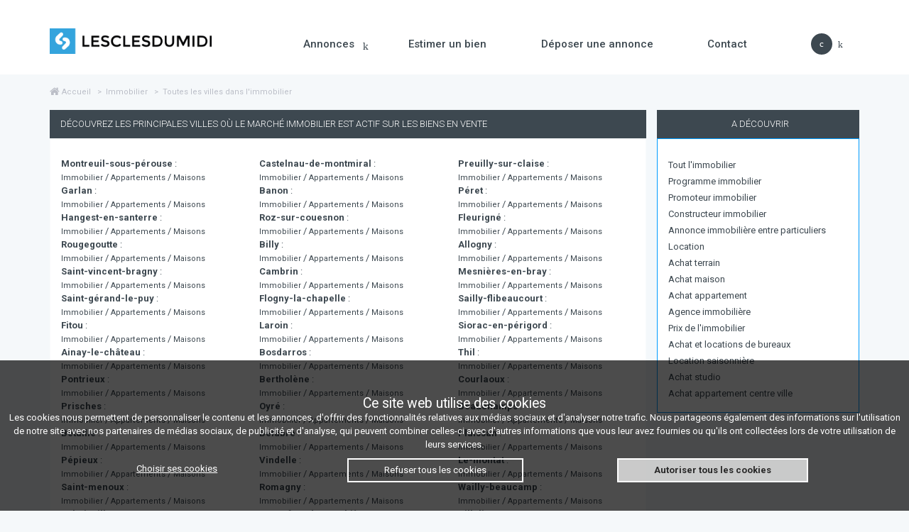

--- FILE ---
content_type: text/html; charset=UTF-8
request_url: https://www.lesclesdumidi.com/plan-villes/29
body_size: 26893
content:
<!doctype html>
<html lang="fr">
<head>
    <meta name="robots" content="all">
    <meta charset="UTF-8">
    <meta name="viewport" content="width=device-width,initial-scale=1,minimum-scale=1">
    <meta name="description" content="Retrouvez toutes les villes de France en quelques clics"/>
    <title>Page 29 -  Immobilier - Toutes les villes de France</title>
    <meta property="og:title" content="Les clés du Midi : portail immobilier du sud de la France"/>
    <meta property="og:description" content="Portail d'annonces immobilières d'achat vente et location"/>
    <meta property="og:type" content="website"/>
    <meta property="og:url" content="https://www.lesclesdumidi.com/"/>
    <meta property="og:image" content="https://www.lesclesdumidi.com/img_ge/lesclesdumidi.jpg"/>
    <meta property="og:site_name" content="LesCLesDuMidi"/>
    <meta property="fb:admins" content="200819539958081"/>
    <meta name="csrf-token" content="kAy6r8YJotaFVSwb3Amn8ekWQq7haL0SDNM8qzPf">
    <link rel="publisher" href="https://plus.google.com/+lesclesdumidi"/>
    <link rel="alternate" type="application/rss+xml" title="Annonces Immobilier LesClesDuMidi.Com - RSS" href="https://www.lesclesdumidi.com/rss/rss_lesclesdumidi.xml"/>
    <link rel="alternate" type="application/rss+xml" title="Annonces Immobilier avec photos LesClesDuMidi.Com - RSS" href="https://www.lesclesdumidi.com/rss/rss_photos_lesclesdumidi.xml"/>
    <link rel="icon" type="image/png" href="https://www.lesclesdumidi.com/2016/img/favicon/favicon-196x196.png" sizes="196x196"/>
    <link rel="icon" type="image/png" href="https://www.lesclesdumidi.com/2016/img/favicon/favicon-128x128.png" sizes="128x128"/>
    <link rel="icon" type="image/png" href="https://www.lesclesdumidi.com/2016/img/favicon/favicon-96x96.png" sizes="96x96"/>
    <link rel="icon" type="image/png" href="https://www.lesclesdumidi.com/2016/img/favicon/favicon-32x32.png" sizes="32x32"/>
    <link rel="icon" type="image/png" href="https://www.lesclesdumidi.com/2016/img/favicon/favicon-16x16.png" sizes="16x16"/>
    <link rel="icon" type="image/x-icon" href="https://www.lesclesdumidi.com/2016/img/favicon/favicon.ico"/>
    <link rel="shortcut icon" type="image/x-icon" href="https://www.lesclesdumidi.com/2016/img/favicon/favicon.ico"/>
    <link rel="stylesheet" href="https://www.lesclesdumidi.com/assets/css/app.css?1699367980" media="all">
    <link rel="stylesheet" href="https://maxcdn.bootstrapcdn.com/font-awesome/4.7.0/css/font-awesome.min.css" type="text/css" media="screen"/>

    <link rel="stylesheet" href="https://www.lesclesdumidi.com/assets/css/select2.min.css" media="all">
    <link rel="stylesheet" href="https://www.lesclesdumidi.com/assets/css/search_moteur.css" media="all">
            

    <style type="text/css">
        .content {
            margin-top: 15px;
        }

        .titreref {
            text-transform: uppercase;
            font-weight: 300;
            font-size: 13px;
            line-height: 20px;
            text-align: left;
        }


    </style>

    <script src='https://cdnjs.cloudflare.com/ajax/libs/jquery/2.1.3/jquery.min.js'></script>
    <script src="https://www.lesclesdumidi.com/assets/js/js.cookie.min.js" type="text/javascript"></script>
    <script>
        var cookies = Cookies.get();
        console.log(cookies);
        if (cookies.cookie_consent !== undefined) {
            var cookie_consent = JSON.parse(cookies.cookie_consent);
        }
    </script>

            <style>
	#footer_cookie {
        position: fixed;
        z-index: 21;
        bottom: 0;
        width:100%;
        background: rgba(0, 0, 0, .7);
        color: #fff;
        text-align: center;
        padding: 10px 10px 40px;
    }
	#footer_cookie h2 {
        font-size: 1.5em !important;
        font-weight: 400 !important;
        font-family: 'Roboto', sans-serif !important;
        color: #fff !important;
        padding: 40px 0 0;
    }
    #footer_cookie p, #footer_cookie th, #footer_cookie td {
        color: #fff !important;
    }
	.btn_cookie { 
        display: flex;
        flex-direction: row;
        justify-content: space-around;
        color: #fff;
        background-color: transparent;
        border: 2px solid #fff;
        padding: 5px 50px;
        cursor: pointer;
    }
    .btn_cookie:hover {
        color: #1c84e6;
    }
    #btn_auth {
        color: rgba(0, 0, 0, .8);
        background-color: rgba(255, 255, 255, .7);
        font-weight: bold;
    }
    #btn_auth:hover {
        color: #1c84e6;
    }
    #btn_choice {
        border: unset;
        text-decoration: underline;
    }
	.div_btn_cookie {
        display: flex;
        justify-content: space-evenly;
    }
	#select_cookies {
        display: none;
        color: white;
        background: rgba(0, 0, 0, .7);
        padding: 10px;
        margin-top: 20px;
        margin-bottom: 10px;
        max-height: 500px;
        overflow-y: scroll;
    }
    .link_white {
        color: white;
        text-decoration: underline;
    }
    #tab_cookie {
        width: 100%;
        margin-bottom: 10px;
    }
    #select_cookies table {
        border: 1px solid #ccc !important;
    }
    #tab_cookie th, #tab_cookie td {
        border: 1px #aaa dotted !important;
        padding: .3em .8em !important;
    }
    #tab_cookie i {
        color: #555;
    }
    #tab_cookie caption {
        caption-side: bottom;
        text-align: left;
    }
    .txt_center {
        text-align: center;
    }
    .txt_middle {
        vertical-align: middle;
    }
    .txt_left {
        text-align: left !important;
    }
</style>


<div id="footer_cookie">
    <div>
        <h2 style="margin:0;">Ce site web utilise des cookies</h2>
        <p style="margin-top: 0;margin-bottom: 10px;">Les cookies nous permettent de personnaliser le contenu et les annonces, d'offrir des fonctionnalités relatives aux médias sociaux et d'analyser notre trafic. Nous partageons également des informations sur l'utilisation de notre site avec nos partenaires de médias sociaux, de publicité et d'analyse, qui peuvent combiner celles-ci avec d'autres informations que vous leur avez fournies ou qu'ils ont collectées lors de votre utilisation de leurs services.</p>
    </div>
    <div>
        <div class="div_btn_cookie">
            <button id="btn_choice" onClick="selectCookie()" class="btn_cookie">Choisir ses cookies</button>
            <button onClick="refuseCookie()" class="btn_cookie">Refuser tous les cookies</button>
            <button id="btn_auth" onClick="authCookie()" class="btn_cookie">Autoriser tous les cookies</button>
        </div>
        <div id="select_cookies">
            <table id="tab_cookie">
                <thead>
                    <tr>
                        <th style="width:6%;" class="txt_center txt_middle">Choix</th>
                        <th style="width:14%;" class="txt_center txt_middle">Nom</th>
                        <th style="width:20%;" class="txt_center txt_middle">Expiration</th>
                        <th style="width:15%;" class="txt_center txt_middle">Fournisseur</th>
                        <th style="width:45%;" class="txt_center txt_middle">Finalité</th>
                    </tr>
                </thead>
                <tbody>
                    <tr>
                        <td class="txt_center txt_middle"><input id="check1" class="check0" type="checkbox" name="_fbp" checked="true"></td>
                        <td class="txt_middle txt_left">_fbp</td>
                        <td class="txt_middle txt_left">90 jours</td>
                        <td class="txt_center txt_middle">Facebook</td>
                        <td class="txt_middle txt_left"><p>Ce cookie identifie les navigateurs pour offrir des services publicitaires et d'analyse de sites, et a une durée de vie de 90 jours.</p></td>
                    </tr>
                    <tr>
                        <td rowspan="4" class="txt_center txt_middle"><input id="check2" class="check0" type="checkbox" name="_ga_all" checked="true" disabled></td>
                        <td class="txt_middle txt_left">_ga <i>*</i></td>
                        <td class="txt_middle txt_left">13 mois</td>
                        <td class="txt_center txt_middle">Google Analytics</td>
                        <td class="txt_middle txt_left"><p>Ce cookie est un cookie de Google Analytics permettant de faire la distinction entre différents utilisateurs. Il est valide pendant 13 mois après la date de la session. Il est utilisé par tous les sites faisant appel à Google Analytics.</p></td>
                    </tr>
                    <tr>
                        <td class="txt_middle txt_left">_gat <i>*</i></td>
                        <td class="txt_middle txt_left">24 heures</td>
                        <td class="txt_center txt_middle">Google Analytics</td>
                        <td class="txt_middle txt_left"><p>Ce cookie est un cookie de Google Analytics permettant de limiter la cadence des requêtes. Il est valide pendant 24 heures après la date de la session. Il est utilisé par tous les sites faisant appel à Google Analytics.</p></td>
                    </tr>
                    <tr>
                        <td class="txt_middle txt_left">_gid <i>*</i></td>
                        <td class="txt_middle txt_left">24 heures</td>
                        <td class="txt_center txt_middle">Google Analytics</td>
                        <td class="txt_middle txt_left"><p>Ce cookie est un cookie de Google Analytics permettant de faire la distinction entre différents utilisateurs. Il est valide pendant 24 heures après la date de la session. Il est utilisé par tous les sites faisant appel à Google Analytics.</p></td>
                    </tr>
                    <tr>
                        <td class="txt_middle txt_left">__gads <i>*</i></td>
                        <td class="txt_middle txt_left">13 mois</td>
                        <td class="txt_center txt_middle">Google Analytics</td>
                        <td class="txt_middle txt_left"><p>Ce cookie est un cookie de Google Analytics permettant de mesurer votre interaction avec les publicités sur un site web et empêcher qu’une même publicité ne vous soit présentée de trop nombreuses fois. Il est utilisé par tous les sites faisant appel à Google Analytics.</p></td>
                    </tr>
                    <tr>
                        <td rowspan="4" class="txt_center txt_middle"><input id="check3" class="check0" type="checkbox" name="_ya_all" checked="true"></td>
                        <td class="txt_middle txt_left">_ym_d</td>
                        <td class="txt_middle txt_left">1 an</td>
                        <td class="txt_center txt_middle">Yandex Metrica</td>
                        <td class="txt_middle txt_left"><p>Ce cookie est un cookie de Yandex Metrica permettant d'enregistrer la date de la première session de navigation de l'utilisateur. Il est valide pendant 1 an après la date de la session. Il est utilisé par tous les sites faisant appel à Yandex Metrica.</p></td>
                    </tr>
                    <tr>
                        <td class="txt_middle txt_left">_ym_isad</td>
                        <td class="txt_middle txt_left">24 heures</td>
                        <td class="txt_center txt_middle">Yandex Metrica</td>
                        <td class="txt_middle txt_left"><p>Ce cookie est un cookie de Yandex Metrica permettant de détecter si un utilisateur utilise un bloqueur de publicité. Il est valide pendant 24 heures après la date de la session. Il est utilisé par tous les sites faisant appel à Yandex Metrica.</p></td>
                    </tr>
                    <tr>
                        <td class="txt_middle txt_left">_ym_uid</td>
                        <td class="txt_middle txt_left">1 an</td>
                        <td class="txt_center txt_middle">Yandex Metrica</td>
                        <td class="txt_middle txt_left"><p>Ce cookie est un cookie de Yandex Metrica permettant de faire la distinction entre différents utilisateurs. Il est valide pendant 1 an après la date de la session. Il est utilisé par tous les sites faisant appel à Yandex Metrica.</p></td>
                    </tr>
                    <tr>
                        <td class="txt_middle txt_left">_ym_visorc</td>
                        <td class="txt_middle txt_left">3 heures</td>
                        <td class="txt_center txt_middle">Yandex Metrica</td>
                        <td class="txt_middle txt_left"><p>Ce cookie est un cookie de Yandex Metrica permettant à la relecture de session de fonctionner correctement.</p></td>
                    </tr>
                    <tr>
                        <td rowspan="4" class="txt_center txt_middle"><input id="check4" class="check0" type="checkbox" name="_search_all" checked="true"></td>
                        <td class="txt_middle txt_left">search_fcp</td>
                        <td class="txt_middle txt_left">1 heure</td>
                        <td class="txt_center txt_middle">Consortium Immobilier</td>
                        <td class="txt_middle txt_left"><p>Ce cookie permet d'enregistrer les informations de recherches si une erreur survient. Celui-ci enregistre le code postale de la recherche effectuée.</p></td>
                    </tr>
                    <tr>
                        <td class="txt_middle txt_left">search_i</td>
                        <td class="txt_middle txt_left">1 heure</td>
                        <td class="txt_center txt_middle">Consortium Immobilier</td>
                        <td class="txt_middle txt_left"><p>Ce cookie permet d'enregistrer les informations de recherches si une erreur survient. Celui-ci enregistre le code insee de la recherche effectuée.</p></td>
                    </tr>
                    <tr>
                        <td class="txt_middle txt_left">search_t</td>
                        <td class="txt_middle txt_left">1 heure</td>
                        <td class="txt_center txt_middle">Consortium Immobilier</td>
                        <td class="txt_middle txt_left"><p>Ce cookie permet d'enregistrer les informations de recherches si une erreur survient. Celui-ci enregistre le type de logement de la recherche effectuée.</p></td>
                    </tr>
                    <tr>
                        <td class="txt_middle txt_left">search_vi</td>
                        <td class="txt_middle txt_left">1 heure</td>
                        <td class="txt_center txt_middle">Consortium Immobilier</td>
                        <td class="txt_middle txt_left"><p>Ce cookie permet d'enregistrer les informations de recherches si une erreur survient. Celui-ci enregistre la ville de la recherche effectuée.</p></td>
                    </tr>
                    <tr>
                        <td class="txt_center txt_middle"><input id="check5" class="check0" type="checkbox" name="cookie_consent" checked="true"></td>
                        <td class="txt_middle txt_left">cookie_consent</td>
                        <td class="txt_middle txt_left">1 an</td>
                        <td class="txt_center txt_middle">Consortium Immobilier</td>
                        <td class="txt_middle txt_left"><p>Ce cookie stocke l'autorisation d'utilisation des cookies pour le domaine actuel par l'utilisateur. Sans celui-ci, l'autorisation/refus des autres cookies ne fonctionnera pas.</p></td>
                    </tr>
                    <tr>
                        <td class="txt_center txt_middle"><input id="check6" class="check0" type="checkbox" name="phpsessid" checked="true" disabled></td>
                        <td class="txt_middle txt_left">PHPSESSID <i>**</i></td>
                        <td class="txt_middle txt_left">Lorsque vous quittez la session de navigation</td>
                        <td class="txt_center txt_middle">Consortium Immobilier</td>
                        <td class="txt_middle txt_left"><p>Ce cookie stocke l'identifiant de la session de navigation. Il ne contient aucune information nominative.</p></td>
                    </tr>
                    <tr>
                        <td class="txt_center txt_middle"><input id="check7" class="check0" type="checkbox" name="lcm_session" checked="true" disabled></td>
                        <td class="txt_middle txt_left">lcm_session <i>**</i></td>
                        <td class="txt_middle txt_left">2 heures</td>
                        <td class="txt_center txt_middle">Consortium Immobilier</td>
                        <td class="txt_middle txt_left"><p>Ce cookie stocke l'identifiant de la session laravel sur le serveur. Il ne contient aucune information nominative.</p></td>
                    </tr>
                    <tr>
                        <td class="txt_center txt_middle"><input id="check8" class="check0" type="checkbox" name="xsrf_token" checked="true" disabled></td>
                        <td class="txt_middle txt_left">XSRF-TOKEN <i>**</i></td>
                        <td class="txt_middle txt_left">2 heures</td>
                        <td class="txt_center txt_middle">Consortium Immobilier</td>
                        <td class="txt_middle txt_left"><p>Ce cookie stocke un token permettant la prévention contre les attaques de type "Cross-Site Request Forgery".</p></td>
                    </tr>
                    <tr>
                        <td class="txt_center txt_middle"><input id="check9" class="check0" type="checkbox" name="login_then" checked="true" disabled></td>
                        <td class="txt_middle txt_left">token_lcm <i>**</i></td>
                        <td class="txt_middle txt_left">2 heures</td>
                        <td class="txt_center txt_middle">Consortium Immobilier</td>
                        <td class="txt_middle txt_left"><p>Ce cookie stocke un token permettant de sécuriser la session de navigation en cours.</p></td>
                    </tr>
                </tbody>
                <caption>
                    * Ces cookies sont nécessaires au fonctionnement des statistiques concernant les pages vues sur le site. Aucune donnée personnelle n'est stockée et l'adresse IP est anonymisée pour ne pas être soumis à autorisation par les utilisateurs.<br>
                    ** Ces cookies sont nécessaires au fonctionnement du site et ne peuvent donc pas être soumis à autorisation par les utilisateurs.
                </caption>
            </table>
            <div class="div_btn_cookie">
                <button onClick="closeTabCookie();" class="btn_cookie">Masquer la sélection</button>
                <button onClick="okCookie();" class="btn_cookie">Autoriser la sélection</button>
            </div>
        </div>
    </div>
</div>

<script type="text/javascript">
    if (cookies.cookie_consent !== undefined) {
        // Update checkbox selon cookie : cookie_consent
        if (cookie_consent['_fbp'] == '1') {
            $('#check1').prop("checked", true);
        } else if (cookie_consent['_fbp'] == '0') {
            $('#check1').prop("checked", false);
        }
        if (cookie_consent['_ga_all'] == '1') {
            $('#check2').prop("checked", true);
        } else if (cookie_consent['_ga_all'] == '0') {
            $('#check2').prop("checked", false);
        }
        if (cookie_consent['_ya_all'] == '1') {
            $('#check3').prop("checked", true);
        } else if (cookie_consent['_ya_all'] == '0') {
            $('#check3').prop("checked", false);
        }
        if (cookie_consent['_search_all'] == '1') {
            $('#check4').prop("checked", true);
        } else if (cookie_consent['_search_all'] == '0') {
            $('#check4').prop("checked", false);
        }
        if (cookie_consent['cookie_consent'] == '1') {
            $('#check5').prop("checked", true);
        } else if (cookie_consent['cookie_consent'] == '0') {
            $('#check5').prop("checked", false);
        }
        if (cookie_consent['phpsessid'] == '1') {
            $('#check6').prop("checked", true);
        } else if (cookie_consent['phpsessid'] == '0') {
            $('#check6').prop("checked", false);
        }
        if (cookie_consent['lcm_session'] == '1') {
            $('#check7').prop("checked", true);
        } else if (cookie_consent['lcm_session'] == '0') {
            $('#check7').prop("checked", false);
        }
        if (cookie_consent['xsrf_token'] == '1') {
            $('#check8').prop("checked", true);
        } else if (cookie_consent['xsrf_token'] == '0') {
            $('#check8').prop("checked", false);
        }
        if (cookie_consent['token_lcm'] == '1') {
            $('#check9').prop("checked", true);
        } else if (cookie_consent['token_lcm'] == '0') {
            $('#check9').prop("checked", false);
        }
    }

	// Authorise all cookies
    function authCookie() {
        Cookies.set('cookie_consent', '{"_fbp":1,"_ga_all":1,"_ya_all":1,"_search_all":1,"cookie_consent":1,"all":1,"phpsessid":1,"lcm_session":1,"xsrf_token":1,"token_lcm":1}', { expires: 365 });
        if (window.location.pathname !== '/gestion-cookies.html') {
            $('#footer_cookie' ).hide();
        } else {
            document.location.reload();
        }
    }
	// Deny all cookies
    function refuseCookie() {
        Cookies.remove('_fbp', { path: '/', domain: '.lesclesdumidi.com' });
        Cookies.remove('_ga', { path: '/', domain: '.lesclesdumidi.com' });
        Cookies.remove('_gat', { path: '/', domain: '.lesclesdumidi.com' });
        Cookies.remove('_gid', { path: '/', domain: '.lesclesdumidi.com' });
        Cookies.remove('__gads', { path: '/', domain: '.lesclesdumidi.com' });
        Cookies.remove('_ym_d', { path: '/', domain: '.lesclesdumidi.com' });
        Cookies.remove('_ym_isad', { path: '/', domain: '.lesclesdumidi.com' });
        Cookies.remove('_ym_uid', { path: '/', domain: '.lesclesdumidi.com' });
        Cookies.remove('_ym_visorc', { path: '/', domain: '.lesclesdumidi.com' });
        Cookies.remove('search_fcp');
        Cookies.remove('search_i');
        Cookies.remove('search_t');
        Cookies.remove('search_vi');
        Cookies.remove('cookie_consent');
        Cookies.set('cookie_consent', '{"_fbp":0,"_ga_all":0,"_ya_all":0,"_search_all":0,"cookie_consent":0,"all":0,"phpsessid":1,"lcm_session":1,"xsrf_token":1,"token_lcm":1}', { expires: 365 });
        if (window.location.pathname !== '/gestion-cookies.html') {
            $('#footer_cookie').hide();
        } else {
            document.location.reload();
        }
    }
	 
    function selectCookie() {
        if ($("#select_cookies").is(':hidden')) {
            $("#select_cookies").show();
        } else {
            $("#select_cookies").hide();
        }
    }

    $('.check0').on('change', function() {
        setCookieConsent(this);
    });

    function closeTabCookie() {
        $("#select_cookies").hide();
    }

    function setCookieConsent(el) {
        console.log('set cookie_consent');

        let c_name = $(el).attr('name');
        let c_checked = $(el).is(':checked');
        console.log(c_name, c_checked);

        let cc_value = getCookieConsent();
        if (c_checked === true) {
            cc_value["all"] = "select";
            cc_value[c_name] = 1;
        } else if (c_checked === false) {
            cc_value["all"] = "select";
            cc_value[c_name] = 0;
        }
        console.log(cc_value);

        Cookies.set('cookie_consent', JSON.stringify(cc_value), { expires: 365 });
    }

    function okCookie() {
        let cc_temp = getCookieConsent();
        if (cc_temp._ga_all == 0) {
            console.log('remove _ga_all');
            Cookies.remove('_ga', { path: '/', domain: '.lesclesdumidi.com' });
            Cookies.remove('_gat', { path: '/', domain: '.lesclesdumidi.com' });
            Cookies.remove('_gid', { path: '/', domain: '.lesclesdumidi.com' });
            Cookies.remove('__gads', { path: '/', domain: '.lesclesdumidi.com' });
        }
        if (cc_temp._ya_all == 0) {
            console.log('remove _ya_all');
            Cookies.remove('_ym_d', { path: '/', domain: '.lesclesdumidi.com' });
            Cookies.remove('_ym_isad', { path: '/', domain: '.lesclesdumidi.com' });
            Cookies.remove('_ym_uid', { path: '/', domain: '.lesclesdumidi.com' });
            Cookies.remove('_ym_visorc', { path: '/', domain: '.lesclesdumidi.com' });
        }
        if (cc_temp._search_all == 0) {
            console.log('remove _search_all');
            Cookies.remove('search_fcp');
            Cookies.remove('search_i');
            Cookies.remove('search_t');
            Cookies.remove('search_vi');
        }
        if (cc_temp._fbp == 0) {
            console.log('remove _fbp');
            Cookies.remove('_fbp', { path: '/', domain: '.lesclesdumidi.com' });
        }
        if (cc_temp.cookie_consent == 0) {
            console.log('remove cookie_consent');
            Cookies.remove('cookie_consent');
            $('#check5').prop("checked", false); // other cookies set by default (fbp and all ga)
        }
        if (window.location.pathname !== '/gestion-cookies.html') {
            $("#footer_cookie").hide();
        } else {
            document.location.reload();
        }
    }

    function getCookieConsent() {
        var cc_temp = Cookies.get('cookie_consent');
        var cc_value = undefined;
        if (cc_temp !== undefined) {
            cc_value = JSON.parse(cc_temp);
        } else {
            cc_value = {
                "_fbp": $('#check1').is(':checked') ? 1 : 0,
                "_ga_all": $('#check2').is(':checked') ? 1 : 0,
                "_ya_all": $('#check3').is(':checked') ? 1 : 0,
                "_search_all": $('#check4').is(':checked') ? 1 : 0,
                "cookie_consent": $('#check5').is(':checked') ? 1 : 0,
                "all": "select",
                "phpsessid": 1,
                "lcm_session": 1,
                "xsrf_token": 1,
                "token_lcm": 1
            }
        }
        return cc_value;
    }
</script>    
    <script>
        // Remplacer par anonymisation IP
        /* if (cookies.cookie_consent === undefined || cookie_consent.all == '0' || (cookie_consent.all == 'select' && cookie_consent._ga_all == '0')) {
            // Opt-out tous cookies ga par défaut (à laisser avant exécution Google Analytics)
            window['ga-disable-UA-25828013-2'] = true;
            window['ga-disable-UA-28614723-2'] = true;
            window['ga-disable-UA-25828013-34'] = true;
            window['ga-disable-UA-25828013-35'] = true;
            window['ga-disable-UA-25828013-39'] = true;
        } */
        if (cookies.cookie_consent === undefined || cookie_consent.all == '0' || (cookie_consent.all == 'select' && cookie_consent._ya_all == '0')) {
            // Opt-out tous cookies Yandex Metrica
            window['disableYaCounter17836462'] = true
        }
    </script>

    <!-- Google Tag Manager - Permet utilisation anonymizeIp pour google analytics -->
    <script>(function(w,d,s,l,i){w[l]=w[l]||[];w[l].push({'gtm.start':
    new Date().getTime(),event:'gtm.js'});var f=d.getElementsByTagName(s)[0],
    j=d.createElement(s),dl=l!='dataLayer'?'&l='+l:'';j.async=true;j.src=
    'https://www.googletagmanager.com/gtm.js?id='+i+dl;f.parentNode.insertBefore(j,f);
    })(window,document,'script','dataLayer','GTM-WDMQX33');</script>
    <noscript><iframe src="https://www.googletagmanager.com/ns.html?id=GTM-WDMQX33"
    height="0" width="0" style="display:none;visibility:hidden"></iframe></noscript>
    <!-- End Google Tag Manager -->

            <script>
            (function(i,s,o,g,r,a,m){i['GoogleAnalyticsObject']=r;i[r]=i[r]||function(){
                (i[r].q=i[r].q||[]).push(arguments)},i[r].l=1*new Date();a=s.createElement(o),
                m=s.getElementsByTagName(o)[0];a.async=1;a.src=g;m.parentNode.insertBefore(a,m)
            })(window,document,'script','https://www.google-analytics.com/analytics.js','ga');
            ga('create', 'UA-25828013-2', 'auto', {'cookieUpdate': 'false', 'cookieExpires': 34128000});
            ga('set', 'anonymizeIp', true);
            ga('send', 'pageview');
        </script>
    </head>


<body id="body_location">



<div class="modal fade modal-connectmobile" tabindex="-1" role="dialog" aria-label="mySmallModalLabel">
    <div class="modal-dialog modal-sm" role="document">
        <div class="modal-content">
            <form id="login_form" method="post" action="https://www.lesclesdumidi.com/admin/auth.php" name="formlog">
                <input type="hidden" value="accueil" name="click">
                <input type="hidden" value="" name="action">
                <input type="hidden" value="" name="fav">
                <input type="hidden" value="" name="fac">
                <div class="mbm">
                    <input type="text" class="form-style" id="telpers" name="telpers" value="" placeholder="Téléphone">
                </div>
                <div class="mbm">
                    <input type="password" class="form-style" id="passpers" name="passpers" value="" placeholder="Mot de passe">
                </div>
                <div class="mbs">
                    <button class="btn--blue btn--large btn-extendu" type="submit">Se connecter</button>
                </div>
                <p class="more-connect mbs">
                    <label class="checkbox-inline">
                        <input type="checkbox" name="souvenir" value="1" checked="checked" style="height: 13px;"/>Se souvenir ?</label>
                    <label class="checkbox-inline">
                        <span class="lcm [base64] passwdoublie" title="Vous avez oublié votre Pass ? Inscrivez votre Tél et Cliquez ici, il vous sera envoyé par mail.">Mot de passe oubli&eacute; ?</span>
                    </label>
                </p>
                <div class="mbm">
                    <a class="btn--red btn--large btn-extendu" href="https://www.lesclesdumidi.com/index-click-inscription-fav-vente.html">Créer un compte</a>
                </div>
            </form>
        </div>
    </div>
</div>
<header class="line">
    <div class="header__nav">
        <div class="content">
            <div class="header__logo">
                <a href="https://www.lesclesdumidi.com"><img src="https://www.lesclesdumidi.com/2016/img/logo_lcm.png" alt="annonces immobilier"></a>
            </div>
            <nav class="navbar navbar-default">
                <div class="header__menu">
                    <div class="navbar-header">
                        <button type="button" class="c-burger collapsed" data-toggle="collapse" data-target="#bs-example-navbar-collapse-1" aria-expanded="false">
                            <span>Menu</span>
                        </button>
                    </div>
                    <div class="collapse navbar-collapse" role="contentinfo" id="bs-example-navbar-collapse-1" aria-expanded="false">
                        <ul class="header__menu-item mega-dropdown">
                            <li class="dropdown mob-hide">
                                <a role="button" data-toggle="dropdown" class="dropdown-toggle" href="#">Annonces<i class="tea icon-angle-down"></i><span class="caret"></span> </a>
                                <ul class="dropdown-menu">
                                    <li><a href="https://www.lesclesdumidi.com/index-click-vente.html">Achat ancien</a></li>
                                    <li><a href="https://www.lesclesdumidi.com/index-click-neuf.html">Achat neuf</a></li>
                                    <li><a href="https://www.lesclesdumidi.com/index-click-location.html">Location</a></li>
                                    <li><a href="https://www.lesclesdumidi.com/index-click-saisonniere.html">Location saisonnière</a></li>
                                </ul>
                            </li>
                            <li class="desk-hide"><a href="https://www.lesclesdumidi.com/index-click-vente.html">Achat ancien</a></li>
                            <li class="desk-hide"><a href="https://www.lesclesdumidi.com/index-click-neuf.html">Achat neuf</a></li>
                            <li class="desk-hide"><a href="https://www.lesclesdumidi.com/index-click-location.html">Location</a></li>
                            <li class="desk-hide"><a href="https://www.lesclesdumidi.com/index-click-saisonniere.html">Location saisonnière</a></li>
                            <li class="desk-hide"><a href="https://www.lesclesdumidi.com/immobilier-particulier-contact,estimer.htm">Evaluation</a></li>
                            
                            <li><a href="https://www.lesclesdumidi.com/immobilier-particulier-contact,estimer.htm">Estimer un bien</a></li>
                            
                            <li><a href="https://www.lesclesdumidi.com/index-click-inscription-fav-vente.html">Déposer une annonce</a></li>
                            <li><a href="https://www.lesclesdumidi.com/index-click-contact.html">Contact</a></li>
                            <li class="desk-hide"><a href="#" data-target=".modal-connect" data-toggle="modal">Se connecter</a></li>
                            <li class="desk-hide"><a href="https://www.lesclesdumidi.com/index-click-inscription-fav-vente.html">Créer un compte</a></li>
                            <li class="mob-hide">
                                <div class="dropdown">
                                    <button class="btn btn-user dropdown-toggle" type="button" id="btn-user" data-toggle="dropdown" aria-haspopup="true" aria-expanded="true">
                                        <span class="connect"><i class="tea icon-user"></i></span>
                                        <span class="chevron"><i class="tea icon-angle-down"></i></span>
                                    </button>
                                    <ul class="dropdown-menu " aria-label="account">
                                        <li><a class="" data-toggle="modal" data-target=".modal-connectmobile"><i class="bt-connect tea icon-user"></i>Se connecter</a></li>
                                        <li><a href="https://www.lesclesdumidi.com/index-click-inscription-fav-vente.html"><i class="bt-create tea icon-user"></i>Créer un compte</a></li>
                                        <li><a href="https://www.lesclesdumidi.com/selection.html"><i class="bt-favoris tea icon-heart-o"></i> Mes favoris</a></li>
                                    </ul>
                                </div>
                            </li>
                        </ul>
                    </div>
                    <div class="navbarcolor"></div>
                </div>
            </nav>
            <div class="header_nav-mob">
                <ul>
                                        <li>
                        <a class="" data-toggle="modal" data-target=".modal-connectmobile">
                            <i class="tea icon-user"></i>
                        </a>
                    </li>
                </ul>
            </div>
        </div>
    </div>
</header>
<a id="page-up"><i class="tea icon-arrow-up"></i></a>


    <div class="content line page__list-prod" id="topcontent">
        <div class="breadcrumb mbm">
            <a href="https://www.lesclesdumidi.com/"><i class="fa fa-home fa-lg" aria-hidden="true"></i> Accueil</a>
            &nbsp; > &nbsp;<a href="https://www.lesclesdumidi.com/immobilier/immobilier.html">Immobilier</a>
            &nbsp; > &nbsp;Toutes les villes dans l'immobilier
        </div>
        <section class="main">
                            <div class="card__alerte">
                    <h1 class="titreref">Découvrez les principales villes où le marché immobilier est actif sur les biens en vente</h1>
                </div>
                <article class="card line card__produit--pref mbm">
                    <ul class="row" id="topVilles">
                                                    <li class="col-md-4">
                                <b>Montreuil-sous-pérouse</b> : <br>
                                <a class="small" href="https://www.lesclesdumidi.com/immobilier/immobilier-ille_et_vilaine-montreuil_sous_perouse.html">Immobilier</a>
                                / <a class="small" href="https://www.lesclesdumidi.com/immobilier/vendre_appartement-ille_et_vilaine-montreuil_sous_perouse.html">Appartements</a>
                                / <a class="small" href="https://www.lesclesdumidi.com/immobilier/vendre_maison-ille_et_vilaine-montreuil_sous_perouse.html">Maisons</a>
                            </li>
                                                    <li class="col-md-4">
                                <b>Castelnau-de-montmiral</b> : <br>
                                <a class="small" href="https://www.lesclesdumidi.com/immobilier/immobilier-tarn-castelnau_de_montmiral.html">Immobilier</a>
                                / <a class="small" href="https://www.lesclesdumidi.com/immobilier/vendre_appartement-tarn-castelnau_de_montmiral.html">Appartements</a>
                                / <a class="small" href="https://www.lesclesdumidi.com/immobilier/vendre_maison-tarn-castelnau_de_montmiral.html">Maisons</a>
                            </li>
                                                    <li class="col-md-4">
                                <b>Preuilly-sur-claise</b> : <br>
                                <a class="small" href="https://www.lesclesdumidi.com/immobilier/immobilier-indre_et_loire-preuilly_sur_claise.html">Immobilier</a>
                                / <a class="small" href="https://www.lesclesdumidi.com/immobilier/vendre_appartement-indre_et_loire-preuilly_sur_claise.html">Appartements</a>
                                / <a class="small" href="https://www.lesclesdumidi.com/immobilier/vendre_maison-indre_et_loire-preuilly_sur_claise.html">Maisons</a>
                            </li>
                                                    <li class="col-md-4">
                                <b>Garlan</b> : <br>
                                <a class="small" href="https://www.lesclesdumidi.com/immobilier/immobilier-finistere-garlan.html">Immobilier</a>
                                / <a class="small" href="https://www.lesclesdumidi.com/immobilier/vendre_appartement-finistere-garlan.html">Appartements</a>
                                / <a class="small" href="https://www.lesclesdumidi.com/immobilier/vendre_maison-finistere-garlan.html">Maisons</a>
                            </li>
                                                    <li class="col-md-4">
                                <b>Banon</b> : <br>
                                <a class="small" href="https://www.lesclesdumidi.com/immobilier/immobilier-alpes_de_haute_provence-banon.html">Immobilier</a>
                                / <a class="small" href="https://www.lesclesdumidi.com/immobilier/vendre_appartement-alpes_de_haute_provence-banon.html">Appartements</a>
                                / <a class="small" href="https://www.lesclesdumidi.com/immobilier/vendre_maison-alpes_de_haute_provence-banon.html">Maisons</a>
                            </li>
                                                    <li class="col-md-4">
                                <b>Péret</b> : <br>
                                <a class="small" href="https://www.lesclesdumidi.com/immobilier/immobilier-herault-peret.html">Immobilier</a>
                                / <a class="small" href="https://www.lesclesdumidi.com/immobilier/vendre_appartement-herault-peret.html">Appartements</a>
                                / <a class="small" href="https://www.lesclesdumidi.com/immobilier/vendre_maison-herault-peret.html">Maisons</a>
                            </li>
                                                    <li class="col-md-4">
                                <b>Hangest-en-santerre</b> : <br>
                                <a class="small" href="https://www.lesclesdumidi.com/immobilier/immobilier-somme-hangest_en_santerre.html">Immobilier</a>
                                / <a class="small" href="https://www.lesclesdumidi.com/immobilier/vendre_appartement-somme-hangest_en_santerre.html">Appartements</a>
                                / <a class="small" href="https://www.lesclesdumidi.com/immobilier/vendre_maison-somme-hangest_en_santerre.html">Maisons</a>
                            </li>
                                                    <li class="col-md-4">
                                <b>Roz-sur-couesnon</b> : <br>
                                <a class="small" href="https://www.lesclesdumidi.com/immobilier/immobilier-ille_et_vilaine-roz_sur_couesnon.html">Immobilier</a>
                                / <a class="small" href="https://www.lesclesdumidi.com/immobilier/vendre_appartement-ille_et_vilaine-roz_sur_couesnon.html">Appartements</a>
                                / <a class="small" href="https://www.lesclesdumidi.com/immobilier/vendre_maison-ille_et_vilaine-roz_sur_couesnon.html">Maisons</a>
                            </li>
                                                    <li class="col-md-4">
                                <b>Fleurigné</b> : <br>
                                <a class="small" href="https://www.lesclesdumidi.com/immobilier/immobilier-ille_et_vilaine-fleurigne.html">Immobilier</a>
                                / <a class="small" href="https://www.lesclesdumidi.com/immobilier/vendre_appartement-ille_et_vilaine-fleurigne.html">Appartements</a>
                                / <a class="small" href="https://www.lesclesdumidi.com/immobilier/vendre_maison-ille_et_vilaine-fleurigne.html">Maisons</a>
                            </li>
                                                    <li class="col-md-4">
                                <b>Rougegoutte</b> : <br>
                                <a class="small" href="https://www.lesclesdumidi.com/immobilier/immobilier-territoire_de_belfort-rougegoutte.html">Immobilier</a>
                                / <a class="small" href="https://www.lesclesdumidi.com/immobilier/vendre_appartement-territoire_de_belfort-rougegoutte.html">Appartements</a>
                                / <a class="small" href="https://www.lesclesdumidi.com/immobilier/vendre_maison-territoire_de_belfort-rougegoutte.html">Maisons</a>
                            </li>
                                                    <li class="col-md-4">
                                <b>Billy</b> : <br>
                                <a class="small" href="https://www.lesclesdumidi.com/immobilier/immobilier-loir_et_cher-billy.html">Immobilier</a>
                                / <a class="small" href="https://www.lesclesdumidi.com/immobilier/vendre_appartement-loir_et_cher-billy.html">Appartements</a>
                                / <a class="small" href="https://www.lesclesdumidi.com/immobilier/vendre_maison-loir_et_cher-billy.html">Maisons</a>
                            </li>
                                                    <li class="col-md-4">
                                <b>Allogny</b> : <br>
                                <a class="small" href="https://www.lesclesdumidi.com/immobilier/immobilier-cher-allogny.html">Immobilier</a>
                                / <a class="small" href="https://www.lesclesdumidi.com/immobilier/vendre_appartement-cher-allogny.html">Appartements</a>
                                / <a class="small" href="https://www.lesclesdumidi.com/immobilier/vendre_maison-cher-allogny.html">Maisons</a>
                            </li>
                                                    <li class="col-md-4">
                                <b>Saint-vincent-bragny</b> : <br>
                                <a class="small" href="https://www.lesclesdumidi.com/immobilier/immobilier-saone_et_loire-saint_vincent_bragny.html">Immobilier</a>
                                / <a class="small" href="https://www.lesclesdumidi.com/immobilier/vendre_appartement-saone_et_loire-saint_vincent_bragny.html">Appartements</a>
                                / <a class="small" href="https://www.lesclesdumidi.com/immobilier/vendre_maison-saone_et_loire-saint_vincent_bragny.html">Maisons</a>
                            </li>
                                                    <li class="col-md-4">
                                <b>Cambrin</b> : <br>
                                <a class="small" href="https://www.lesclesdumidi.com/immobilier/immobilier-pas_de_calais-cambrin.html">Immobilier</a>
                                / <a class="small" href="https://www.lesclesdumidi.com/immobilier/vendre_appartement-pas_de_calais-cambrin.html">Appartements</a>
                                / <a class="small" href="https://www.lesclesdumidi.com/immobilier/vendre_maison-pas_de_calais-cambrin.html">Maisons</a>
                            </li>
                                                    <li class="col-md-4">
                                <b>Mesnières-en-bray</b> : <br>
                                <a class="small" href="https://www.lesclesdumidi.com/immobilier/immobilier-seine_maritime-mesnieres_en_bray.html">Immobilier</a>
                                / <a class="small" href="https://www.lesclesdumidi.com/immobilier/vendre_appartement-seine_maritime-mesnieres_en_bray.html">Appartements</a>
                                / <a class="small" href="https://www.lesclesdumidi.com/immobilier/vendre_maison-seine_maritime-mesnieres_en_bray.html">Maisons</a>
                            </li>
                                                    <li class="col-md-4">
                                <b>Saint-gérand-le-puy</b> : <br>
                                <a class="small" href="https://www.lesclesdumidi.com/immobilier/immobilier-allier-saint_gerand_le_puy.html">Immobilier</a>
                                / <a class="small" href="https://www.lesclesdumidi.com/immobilier/vendre_appartement-allier-saint_gerand_le_puy.html">Appartements</a>
                                / <a class="small" href="https://www.lesclesdumidi.com/immobilier/vendre_maison-allier-saint_gerand_le_puy.html">Maisons</a>
                            </li>
                                                    <li class="col-md-4">
                                <b>Flogny-la-chapelle</b> : <br>
                                <a class="small" href="https://www.lesclesdumidi.com/immobilier/immobilier-yonne-flogny_la_chapelle.html">Immobilier</a>
                                / <a class="small" href="https://www.lesclesdumidi.com/immobilier/vendre_appartement-yonne-flogny_la_chapelle.html">Appartements</a>
                                / <a class="small" href="https://www.lesclesdumidi.com/immobilier/vendre_maison-yonne-flogny_la_chapelle.html">Maisons</a>
                            </li>
                                                    <li class="col-md-4">
                                <b>Sailly-flibeaucourt</b> : <br>
                                <a class="small" href="https://www.lesclesdumidi.com/immobilier/immobilier-somme-sailly_flibeaucourt.html">Immobilier</a>
                                / <a class="small" href="https://www.lesclesdumidi.com/immobilier/vendre_appartement-somme-sailly_flibeaucourt.html">Appartements</a>
                                / <a class="small" href="https://www.lesclesdumidi.com/immobilier/vendre_maison-somme-sailly_flibeaucourt.html">Maisons</a>
                            </li>
                                                    <li class="col-md-4">
                                <b>Fitou</b> : <br>
                                <a class="small" href="https://www.lesclesdumidi.com/immobilier/immobilier-aude-fitou.html">Immobilier</a>
                                / <a class="small" href="https://www.lesclesdumidi.com/immobilier/vendre_appartement-aude-fitou.html">Appartements</a>
                                / <a class="small" href="https://www.lesclesdumidi.com/immobilier/vendre_maison-aude-fitou.html">Maisons</a>
                            </li>
                                                    <li class="col-md-4">
                                <b>Laroin</b> : <br>
                                <a class="small" href="https://www.lesclesdumidi.com/immobilier/immobilier-pyrenees_atlantiques-laroin.html">Immobilier</a>
                                / <a class="small" href="https://www.lesclesdumidi.com/immobilier/vendre_appartement-pyrenees_atlantiques-laroin.html">Appartements</a>
                                / <a class="small" href="https://www.lesclesdumidi.com/immobilier/vendre_maison-pyrenees_atlantiques-laroin.html">Maisons</a>
                            </li>
                                                    <li class="col-md-4">
                                <b>Siorac-en-périgord</b> : <br>
                                <a class="small" href="https://www.lesclesdumidi.com/immobilier/immobilier-dordogne-siorac_en_perigord.html">Immobilier</a>
                                / <a class="small" href="https://www.lesclesdumidi.com/immobilier/vendre_appartement-dordogne-siorac_en_perigord.html">Appartements</a>
                                / <a class="small" href="https://www.lesclesdumidi.com/immobilier/vendre_maison-dordogne-siorac_en_perigord.html">Maisons</a>
                            </li>
                                                    <li class="col-md-4">
                                <b>Ainay-le-château</b> : <br>
                                <a class="small" href="https://www.lesclesdumidi.com/immobilier/immobilier-allier-ainay_le_chateau.html">Immobilier</a>
                                / <a class="small" href="https://www.lesclesdumidi.com/immobilier/vendre_appartement-allier-ainay_le_chateau.html">Appartements</a>
                                / <a class="small" href="https://www.lesclesdumidi.com/immobilier/vendre_maison-allier-ainay_le_chateau.html">Maisons</a>
                            </li>
                                                    <li class="col-md-4">
                                <b>Bosdarros</b> : <br>
                                <a class="small" href="https://www.lesclesdumidi.com/immobilier/immobilier-pyrenees_atlantiques-bosdarros.html">Immobilier</a>
                                / <a class="small" href="https://www.lesclesdumidi.com/immobilier/vendre_appartement-pyrenees_atlantiques-bosdarros.html">Appartements</a>
                                / <a class="small" href="https://www.lesclesdumidi.com/immobilier/vendre_maison-pyrenees_atlantiques-bosdarros.html">Maisons</a>
                            </li>
                                                    <li class="col-md-4">
                                <b>Thil</b> : <br>
                                <a class="small" href="https://www.lesclesdumidi.com/immobilier/immobilier-ain-thil.html">Immobilier</a>
                                / <a class="small" href="https://www.lesclesdumidi.com/immobilier/vendre_appartement-ain-thil.html">Appartements</a>
                                / <a class="small" href="https://www.lesclesdumidi.com/immobilier/vendre_maison-ain-thil.html">Maisons</a>
                            </li>
                                                    <li class="col-md-4">
                                <b>Pontrieux</b> : <br>
                                <a class="small" href="https://www.lesclesdumidi.com/immobilier/immobilier-cotes_d_armor-pontrieux.html">Immobilier</a>
                                / <a class="small" href="https://www.lesclesdumidi.com/immobilier/vendre_appartement-cotes_d_armor-pontrieux.html">Appartements</a>
                                / <a class="small" href="https://www.lesclesdumidi.com/immobilier/vendre_maison-cotes_d_armor-pontrieux.html">Maisons</a>
                            </li>
                                                    <li class="col-md-4">
                                <b>Bertholène</b> : <br>
                                <a class="small" href="https://www.lesclesdumidi.com/immobilier/immobilier-aveyron-bertholene.html">Immobilier</a>
                                / <a class="small" href="https://www.lesclesdumidi.com/immobilier/vendre_appartement-aveyron-bertholene.html">Appartements</a>
                                / <a class="small" href="https://www.lesclesdumidi.com/immobilier/vendre_maison-aveyron-bertholene.html">Maisons</a>
                            </li>
                                                    <li class="col-md-4">
                                <b>Courlaoux</b> : <br>
                                <a class="small" href="https://www.lesclesdumidi.com/immobilier/immobilier-jura-courlaoux.html">Immobilier</a>
                                / <a class="small" href="https://www.lesclesdumidi.com/immobilier/vendre_appartement-jura-courlaoux.html">Appartements</a>
                                / <a class="small" href="https://www.lesclesdumidi.com/immobilier/vendre_maison-jura-courlaoux.html">Maisons</a>
                            </li>
                                                    <li class="col-md-4">
                                <b>Prisches</b> : <br>
                                <a class="small" href="https://www.lesclesdumidi.com/immobilier/immobilier-nord-prisches.html">Immobilier</a>
                                / <a class="small" href="https://www.lesclesdumidi.com/immobilier/vendre_appartement-nord-prisches.html">Appartements</a>
                                / <a class="small" href="https://www.lesclesdumidi.com/immobilier/vendre_maison-nord-prisches.html">Maisons</a>
                            </li>
                                                    <li class="col-md-4">
                                <b>Oyré</b> : <br>
                                <a class="small" href="https://www.lesclesdumidi.com/immobilier/immobilier-vienne-oyre.html">Immobilier</a>
                                / <a class="small" href="https://www.lesclesdumidi.com/immobilier/vendre_appartement-vienne-oyre.html">Appartements</a>
                                / <a class="small" href="https://www.lesclesdumidi.com/immobilier/vendre_maison-vienne-oyre.html">Maisons</a>
                            </li>
                                                    <li class="col-md-4">
                                <b>Beauchamps</b> : <br>
                                <a class="small" href="https://www.lesclesdumidi.com/immobilier/immobilier-somme-beauchamps.html">Immobilier</a>
                                / <a class="small" href="https://www.lesclesdumidi.com/immobilier/vendre_appartement-somme-beauchamps.html">Appartements</a>
                                / <a class="small" href="https://www.lesclesdumidi.com/immobilier/vendre_maison-somme-beauchamps.html">Maisons</a>
                            </li>
                                                    <li class="col-md-4">
                                <b>Bétaille</b> : <br>
                                <a class="small" href="https://www.lesclesdumidi.com/immobilier/immobilier-lot-betaille.html">Immobilier</a>
                                / <a class="small" href="https://www.lesclesdumidi.com/immobilier/vendre_appartement-lot-betaille.html">Appartements</a>
                                / <a class="small" href="https://www.lesclesdumidi.com/immobilier/vendre_maison-lot-betaille.html">Maisons</a>
                            </li>
                                                    <li class="col-md-4">
                                <b>Bélâbre</b> : <br>
                                <a class="small" href="https://www.lesclesdumidi.com/immobilier/immobilier-indre-belabre.html">Immobilier</a>
                                / <a class="small" href="https://www.lesclesdumidi.com/immobilier/vendre_appartement-indre-belabre.html">Appartements</a>
                                / <a class="small" href="https://www.lesclesdumidi.com/immobilier/vendre_maison-indre-belabre.html">Maisons</a>
                            </li>
                                                    <li class="col-md-4">
                                <b>Plaissan</b> : <br>
                                <a class="small" href="https://www.lesclesdumidi.com/immobilier/immobilier-herault-plaissan.html">Immobilier</a>
                                / <a class="small" href="https://www.lesclesdumidi.com/immobilier/vendre_appartement-herault-plaissan.html">Appartements</a>
                                / <a class="small" href="https://www.lesclesdumidi.com/immobilier/vendre_maison-herault-plaissan.html">Maisons</a>
                            </li>
                                                    <li class="col-md-4">
                                <b>Pépieux</b> : <br>
                                <a class="small" href="https://www.lesclesdumidi.com/immobilier/immobilier-aude-pepieux.html">Immobilier</a>
                                / <a class="small" href="https://www.lesclesdumidi.com/immobilier/vendre_appartement-aude-pepieux.html">Appartements</a>
                                / <a class="small" href="https://www.lesclesdumidi.com/immobilier/vendre_maison-aude-pepieux.html">Maisons</a>
                            </li>
                                                    <li class="col-md-4">
                                <b>Vindelle</b> : <br>
                                <a class="small" href="https://www.lesclesdumidi.com/immobilier/immobilier-charente-vindelle.html">Immobilier</a>
                                / <a class="small" href="https://www.lesclesdumidi.com/immobilier/vendre_appartement-charente-vindelle.html">Appartements</a>
                                / <a class="small" href="https://www.lesclesdumidi.com/immobilier/vendre_maison-charente-vindelle.html">Maisons</a>
                            </li>
                                                    <li class="col-md-4">
                                <b>Le-montat</b> : <br>
                                <a class="small" href="https://www.lesclesdumidi.com/immobilier/immobilier-lot-le_montat.html">Immobilier</a>
                                / <a class="small" href="https://www.lesclesdumidi.com/immobilier/vendre_appartement-lot-le_montat.html">Appartements</a>
                                / <a class="small" href="https://www.lesclesdumidi.com/immobilier/vendre_maison-lot-le_montat.html">Maisons</a>
                            </li>
                                                    <li class="col-md-4">
                                <b>Saint-menoux</b> : <br>
                                <a class="small" href="https://www.lesclesdumidi.com/immobilier/immobilier-allier-saint_menoux.html">Immobilier</a>
                                / <a class="small" href="https://www.lesclesdumidi.com/immobilier/vendre_appartement-allier-saint_menoux.html">Appartements</a>
                                / <a class="small" href="https://www.lesclesdumidi.com/immobilier/vendre_maison-allier-saint_menoux.html">Maisons</a>
                            </li>
                                                    <li class="col-md-4">
                                <b>Romagny</b> : <br>
                                <a class="small" href="https://www.lesclesdumidi.com/immobilier/immobilier-manche-romagny.html">Immobilier</a>
                                / <a class="small" href="https://www.lesclesdumidi.com/immobilier/vendre_appartement-manche-romagny.html">Appartements</a>
                                / <a class="small" href="https://www.lesclesdumidi.com/immobilier/vendre_maison-manche-romagny.html">Maisons</a>
                            </li>
                                                    <li class="col-md-4">
                                <b>Wailly-beaucamp</b> : <br>
                                <a class="small" href="https://www.lesclesdumidi.com/immobilier/immobilier-pas_de_calais-wailly_beaucamp.html">Immobilier</a>
                                / <a class="small" href="https://www.lesclesdumidi.com/immobilier/vendre_appartement-pas_de_calais-wailly_beaucamp.html">Appartements</a>
                                / <a class="small" href="https://www.lesclesdumidi.com/immobilier/vendre_maison-pas_de_calais-wailly_beaucamp.html">Maisons</a>
                            </li>
                                                    <li class="col-md-4">
                                <b>Rehainviller</b> : <br>
                                <a class="small" href="https://www.lesclesdumidi.com/immobilier/immobilier-meurthe_et_moselle-rehainviller.html">Immobilier</a>
                                / <a class="small" href="https://www.lesclesdumidi.com/immobilier/vendre_appartement-meurthe_et_moselle-rehainviller.html">Appartements</a>
                                / <a class="small" href="https://www.lesclesdumidi.com/immobilier/vendre_maison-meurthe_et_moselle-rehainviller.html">Maisons</a>
                            </li>
                                                    <li class="col-md-4">
                                <b>Roquefort-des-corbières</b> : <br>
                                <a class="small" href="https://www.lesclesdumidi.com/immobilier/immobilier-aude-roquefort_des_corbieres.html">Immobilier</a>
                                / <a class="small" href="https://www.lesclesdumidi.com/immobilier/vendre_appartement-aude-roquefort_des_corbieres.html">Appartements</a>
                                / <a class="small" href="https://www.lesclesdumidi.com/immobilier/vendre_maison-aude-roquefort_des_corbieres.html">Maisons</a>
                            </li>
                                                    <li class="col-md-4">
                                <b>Villalier</b> : <br>
                                <a class="small" href="https://www.lesclesdumidi.com/immobilier/immobilier-aude-villalier.html">Immobilier</a>
                                / <a class="small" href="https://www.lesclesdumidi.com/immobilier/vendre_appartement-aude-villalier.html">Appartements</a>
                                / <a class="small" href="https://www.lesclesdumidi.com/immobilier/vendre_maison-aude-villalier.html">Maisons</a>
                            </li>
                                                    <li class="col-md-4">
                                <b>La-chaize-giraud</b> : <br>
                                <a class="small" href="https://www.lesclesdumidi.com/immobilier/immobilier-vendee-la_chaize_giraud.html">Immobilier</a>
                                / <a class="small" href="https://www.lesclesdumidi.com/immobilier/vendre_appartement-vendee-la_chaize_giraud.html">Appartements</a>
                                / <a class="small" href="https://www.lesclesdumidi.com/immobilier/vendre_maison-vendee-la_chaize_giraud.html">Maisons</a>
                            </li>
                                                    <li class="col-md-4">
                                <b>Catenoy</b> : <br>
                                <a class="small" href="https://www.lesclesdumidi.com/immobilier/immobilier-oise-catenoy.html">Immobilier</a>
                                / <a class="small" href="https://www.lesclesdumidi.com/immobilier/vendre_appartement-oise-catenoy.html">Appartements</a>
                                / <a class="small" href="https://www.lesclesdumidi.com/immobilier/vendre_maison-oise-catenoy.html">Maisons</a>
                            </li>
                                                    <li class="col-md-4">
                                <b>Bellenaves</b> : <br>
                                <a class="small" href="https://www.lesclesdumidi.com/immobilier/immobilier-allier-bellenaves.html">Immobilier</a>
                                / <a class="small" href="https://www.lesclesdumidi.com/immobilier/vendre_appartement-allier-bellenaves.html">Appartements</a>
                                / <a class="small" href="https://www.lesclesdumidi.com/immobilier/vendre_maison-allier-bellenaves.html">Maisons</a>
                            </li>
                                                    <li class="col-md-4">
                                <b>Noisseville</b> : <br>
                                <a class="small" href="https://www.lesclesdumidi.com/immobilier/immobilier-moselle-noisseville.html">Immobilier</a>
                                / <a class="small" href="https://www.lesclesdumidi.com/immobilier/vendre_appartement-moselle-noisseville.html">Appartements</a>
                                / <a class="small" href="https://www.lesclesdumidi.com/immobilier/vendre_maison-moselle-noisseville.html">Maisons</a>
                            </li>
                                                    <li class="col-md-4">
                                <b>Saignon</b> : <br>
                                <a class="small" href="https://www.lesclesdumidi.com/immobilier/immobilier-vaucluse-saignon.html">Immobilier</a>
                                / <a class="small" href="https://www.lesclesdumidi.com/immobilier/vendre_appartement-vaucluse-saignon.html">Appartements</a>
                                / <a class="small" href="https://www.lesclesdumidi.com/immobilier/vendre_maison-vaucluse-saignon.html">Maisons</a>
                            </li>
                                                    <li class="col-md-4">
                                <b>Pfetterhouse</b> : <br>
                                <a class="small" href="https://www.lesclesdumidi.com/immobilier/immobilier-haut_rhin-pfetterhouse.html">Immobilier</a>
                                / <a class="small" href="https://www.lesclesdumidi.com/immobilier/vendre_appartement-haut_rhin-pfetterhouse.html">Appartements</a>
                                / <a class="small" href="https://www.lesclesdumidi.com/immobilier/vendre_maison-haut_rhin-pfetterhouse.html">Maisons</a>
                            </li>
                                                    <li class="col-md-4">
                                <b>Wissant</b> : <br>
                                <a class="small" href="https://www.lesclesdumidi.com/immobilier/immobilier-pas_de_calais-wissant.html">Immobilier</a>
                                / <a class="small" href="https://www.lesclesdumidi.com/immobilier/vendre_appartement-pas_de_calais-wissant.html">Appartements</a>
                                / <a class="small" href="https://www.lesclesdumidi.com/immobilier/vendre_maison-pas_de_calais-wissant.html">Maisons</a>
                            </li>
                                                    <li class="col-md-4">
                                <b>Plerneuf</b> : <br>
                                <a class="small" href="https://www.lesclesdumidi.com/immobilier/immobilier-cotes_d_armor-plerneuf.html">Immobilier</a>
                                / <a class="small" href="https://www.lesclesdumidi.com/immobilier/vendre_appartement-cotes_d_armor-plerneuf.html">Appartements</a>
                                / <a class="small" href="https://www.lesclesdumidi.com/immobilier/vendre_maison-cotes_d_armor-plerneuf.html">Maisons</a>
                            </li>
                                                    <li class="col-md-4">
                                <b>Tramayes</b> : <br>
                                <a class="small" href="https://www.lesclesdumidi.com/immobilier/immobilier-saone_et_loire-tramayes.html">Immobilier</a>
                                / <a class="small" href="https://www.lesclesdumidi.com/immobilier/vendre_appartement-saone_et_loire-tramayes.html">Appartements</a>
                                / <a class="small" href="https://www.lesclesdumidi.com/immobilier/vendre_maison-saone_et_loire-tramayes.html">Maisons</a>
                            </li>
                                                    <li class="col-md-4">
                                <b>Pluzunet</b> : <br>
                                <a class="small" href="https://www.lesclesdumidi.com/immobilier/immobilier-cotes_d_armor-pluzunet.html">Immobilier</a>
                                / <a class="small" href="https://www.lesclesdumidi.com/immobilier/vendre_appartement-cotes_d_armor-pluzunet.html">Appartements</a>
                                / <a class="small" href="https://www.lesclesdumidi.com/immobilier/vendre_maison-cotes_d_armor-pluzunet.html">Maisons</a>
                            </li>
                                                    <li class="col-md-4">
                                <b>Machilly</b> : <br>
                                <a class="small" href="https://www.lesclesdumidi.com/immobilier/immobilier-haute_savoie-machilly.html">Immobilier</a>
                                / <a class="small" href="https://www.lesclesdumidi.com/immobilier/vendre_appartement-haute_savoie-machilly.html">Appartements</a>
                                / <a class="small" href="https://www.lesclesdumidi.com/immobilier/vendre_maison-haute_savoie-machilly.html">Maisons</a>
                            </li>
                                                    <li class="col-md-4">
                                <b>Seugy</b> : <br>
                                <a class="small" href="https://www.lesclesdumidi.com/immobilier/immobilier-val_d_oise-seugy.html">Immobilier</a>
                                / <a class="small" href="https://www.lesclesdumidi.com/immobilier/vendre_appartement-val_d_oise-seugy.html">Appartements</a>
                                / <a class="small" href="https://www.lesclesdumidi.com/immobilier/vendre_maison-val_d_oise-seugy.html">Maisons</a>
                            </li>
                                                    <li class="col-md-4">
                                <b>Bussière-dunoise</b> : <br>
                                <a class="small" href="https://www.lesclesdumidi.com/immobilier/immobilier-creuse-bussiere_dunoise.html">Immobilier</a>
                                / <a class="small" href="https://www.lesclesdumidi.com/immobilier/vendre_appartement-creuse-bussiere_dunoise.html">Appartements</a>
                                / <a class="small" href="https://www.lesclesdumidi.com/immobilier/vendre_maison-creuse-bussiere_dunoise.html">Maisons</a>
                            </li>
                                                    <li class="col-md-4">
                                <b>Payré</b> : <br>
                                <a class="small" href="https://www.lesclesdumidi.com/immobilier/immobilier-vienne-payre.html">Immobilier</a>
                                / <a class="small" href="https://www.lesclesdumidi.com/immobilier/vendre_appartement-vienne-payre.html">Appartements</a>
                                / <a class="small" href="https://www.lesclesdumidi.com/immobilier/vendre_maison-vienne-payre.html">Maisons</a>
                            </li>
                                                    <li class="col-md-4">
                                <b>Damiatte</b> : <br>
                                <a class="small" href="https://www.lesclesdumidi.com/immobilier/immobilier-tarn-damiatte.html">Immobilier</a>
                                / <a class="small" href="https://www.lesclesdumidi.com/immobilier/vendre_appartement-tarn-damiatte.html">Appartements</a>
                                / <a class="small" href="https://www.lesclesdumidi.com/immobilier/vendre_maison-tarn-damiatte.html">Maisons</a>
                            </li>
                                                    <li class="col-md-4">
                                <b>La-coucourde</b> : <br>
                                <a class="small" href="https://www.lesclesdumidi.com/immobilier/immobilier-drome-la_coucourde.html">Immobilier</a>
                                / <a class="small" href="https://www.lesclesdumidi.com/immobilier/vendre_appartement-drome-la_coucourde.html">Appartements</a>
                                / <a class="small" href="https://www.lesclesdumidi.com/immobilier/vendre_maison-drome-la_coucourde.html">Maisons</a>
                            </li>
                                                    <li class="col-md-4">
                                <b>Les-loges-marchis</b> : <br>
                                <a class="small" href="https://www.lesclesdumidi.com/immobilier/immobilier-manche-les_loges_marchis.html">Immobilier</a>
                                / <a class="small" href="https://www.lesclesdumidi.com/immobilier/vendre_appartement-manche-les_loges_marchis.html">Appartements</a>
                                / <a class="small" href="https://www.lesclesdumidi.com/immobilier/vendre_maison-manche-les_loges_marchis.html">Maisons</a>
                            </li>
                                                    <li class="col-md-4">
                                <b>Mallemoisson</b> : <br>
                                <a class="small" href="https://www.lesclesdumidi.com/immobilier/immobilier-alpes_de_haute_provence-mallemoisson.html">Immobilier</a>
                                / <a class="small" href="https://www.lesclesdumidi.com/immobilier/vendre_appartement-alpes_de_haute_provence-mallemoisson.html">Appartements</a>
                                / <a class="small" href="https://www.lesclesdumidi.com/immobilier/vendre_maison-alpes_de_haute_provence-mallemoisson.html">Maisons</a>
                            </li>
                                                    <li class="col-md-4">
                                <b>Droué</b> : <br>
                                <a class="small" href="https://www.lesclesdumidi.com/immobilier/immobilier-loir_et_cher-droue.html">Immobilier</a>
                                / <a class="small" href="https://www.lesclesdumidi.com/immobilier/vendre_appartement-loir_et_cher-droue.html">Appartements</a>
                                / <a class="small" href="https://www.lesclesdumidi.com/immobilier/vendre_maison-loir_et_cher-droue.html">Maisons</a>
                            </li>
                                                    <li class="col-md-4">
                                <b>Boulay-les-barres</b> : <br>
                                <a class="small" href="https://www.lesclesdumidi.com/immobilier/immobilier-loiret-boulay_les_barres.html">Immobilier</a>
                                / <a class="small" href="https://www.lesclesdumidi.com/immobilier/vendre_appartement-loiret-boulay_les_barres.html">Appartements</a>
                                / <a class="small" href="https://www.lesclesdumidi.com/immobilier/vendre_maison-loiret-boulay_les_barres.html">Maisons</a>
                            </li>
                                                    <li class="col-md-4">
                                <b>Saint-magne</b> : <br>
                                <a class="small" href="https://www.lesclesdumidi.com/immobilier/immobilier-gironde-saint_magne.html">Immobilier</a>
                                / <a class="small" href="https://www.lesclesdumidi.com/immobilier/vendre_appartement-gironde-saint_magne.html">Appartements</a>
                                / <a class="small" href="https://www.lesclesdumidi.com/immobilier/vendre_maison-gironde-saint_magne.html">Maisons</a>
                            </li>
                                                    <li class="col-md-4">
                                <b>Rozoy-sur-serre</b> : <br>
                                <a class="small" href="https://www.lesclesdumidi.com/immobilier/immobilier-aisne-rozoy_sur_serre.html">Immobilier</a>
                                / <a class="small" href="https://www.lesclesdumidi.com/immobilier/vendre_appartement-aisne-rozoy_sur_serre.html">Appartements</a>
                                / <a class="small" href="https://www.lesclesdumidi.com/immobilier/vendre_maison-aisne-rozoy_sur_serre.html">Maisons</a>
                            </li>
                                                    <li class="col-md-4">
                                <b>Pieusse</b> : <br>
                                <a class="small" href="https://www.lesclesdumidi.com/immobilier/immobilier-aude-pieusse.html">Immobilier</a>
                                / <a class="small" href="https://www.lesclesdumidi.com/immobilier/vendre_appartement-aude-pieusse.html">Appartements</a>
                                / <a class="small" href="https://www.lesclesdumidi.com/immobilier/vendre_maison-aude-pieusse.html">Maisons</a>
                            </li>
                                                    <li class="col-md-4">
                                <b>Espondeilhan</b> : <br>
                                <a class="small" href="https://www.lesclesdumidi.com/immobilier/immobilier-herault-espondeilhan.html">Immobilier</a>
                                / <a class="small" href="https://www.lesclesdumidi.com/immobilier/vendre_appartement-herault-espondeilhan.html">Appartements</a>
                                / <a class="small" href="https://www.lesclesdumidi.com/immobilier/vendre_maison-herault-espondeilhan.html">Maisons</a>
                            </li>
                                                    <li class="col-md-4">
                                <b>Saint-Étienne-en-dévoluy</b> : <br>
                                <a class="small" href="https://www.lesclesdumidi.com/immobilier/immobilier-hautes_alpes-saint_etienne_en_devoluy.html">Immobilier</a>
                                / <a class="small" href="https://www.lesclesdumidi.com/immobilier/vendre_appartement-hautes_alpes-saint_etienne_en_devoluy.html">Appartements</a>
                                / <a class="small" href="https://www.lesclesdumidi.com/immobilier/vendre_maison-hautes_alpes-saint_etienne_en_devoluy.html">Maisons</a>
                            </li>
                                                    <li class="col-md-4">
                                <b>Alex</b> : <br>
                                <a class="small" href="https://www.lesclesdumidi.com/immobilier/immobilier-haute_savoie-alex.html">Immobilier</a>
                                / <a class="small" href="https://www.lesclesdumidi.com/immobilier/vendre_appartement-haute_savoie-alex.html">Appartements</a>
                                / <a class="small" href="https://www.lesclesdumidi.com/immobilier/vendre_maison-haute_savoie-alex.html">Maisons</a>
                            </li>
                                                    <li class="col-md-4">
                                <b>Saint-martin-des-tilleuls</b> : <br>
                                <a class="small" href="https://www.lesclesdumidi.com/immobilier/immobilier-vendee-saint_martin_des_tilleuls.html">Immobilier</a>
                                / <a class="small" href="https://www.lesclesdumidi.com/immobilier/vendre_appartement-vendee-saint_martin_des_tilleuls.html">Appartements</a>
                                / <a class="small" href="https://www.lesclesdumidi.com/immobilier/vendre_maison-vendee-saint_martin_des_tilleuls.html">Maisons</a>
                            </li>
                                                    <li class="col-md-4">
                                <b>Crots</b> : <br>
                                <a class="small" href="https://www.lesclesdumidi.com/immobilier/immobilier-hautes_alpes-crots.html">Immobilier</a>
                                / <a class="small" href="https://www.lesclesdumidi.com/immobilier/vendre_appartement-hautes_alpes-crots.html">Appartements</a>
                                / <a class="small" href="https://www.lesclesdumidi.com/immobilier/vendre_maison-hautes_alpes-crots.html">Maisons</a>
                            </li>
                                                    <li class="col-md-4">
                                <b>Jau-dignac-et-loirac</b> : <br>
                                <a class="small" href="https://www.lesclesdumidi.com/immobilier/immobilier-gironde-jau_dignac_et_loirac.html">Immobilier</a>
                                / <a class="small" href="https://www.lesclesdumidi.com/immobilier/vendre_appartement-gironde-jau_dignac_et_loirac.html">Appartements</a>
                                / <a class="small" href="https://www.lesclesdumidi.com/immobilier/vendre_maison-gironde-jau_dignac_et_loirac.html">Maisons</a>
                            </li>
                                                    <li class="col-md-4">
                                <b>Nointel</b> : <br>
                                <a class="small" href="https://www.lesclesdumidi.com/immobilier/immobilier-oise-nointel.html">Immobilier</a>
                                / <a class="small" href="https://www.lesclesdumidi.com/immobilier/vendre_appartement-oise-nointel.html">Appartements</a>
                                / <a class="small" href="https://www.lesclesdumidi.com/immobilier/vendre_maison-oise-nointel.html">Maisons</a>
                            </li>
                                                    <li class="col-md-4">
                                <b>Brinon-sur-sauldre</b> : <br>
                                <a class="small" href="https://www.lesclesdumidi.com/immobilier/immobilier-cher-brinon_sur_sauldre.html">Immobilier</a>
                                / <a class="small" href="https://www.lesclesdumidi.com/immobilier/vendre_appartement-cher-brinon_sur_sauldre.html">Appartements</a>
                                / <a class="small" href="https://www.lesclesdumidi.com/immobilier/vendre_maison-cher-brinon_sur_sauldre.html">Maisons</a>
                            </li>
                                                    <li class="col-md-4">
                                <b>Ascoux</b> : <br>
                                <a class="small" href="https://www.lesclesdumidi.com/immobilier/immobilier-loiret-ascoux.html">Immobilier</a>
                                / <a class="small" href="https://www.lesclesdumidi.com/immobilier/vendre_appartement-loiret-ascoux.html">Appartements</a>
                                / <a class="small" href="https://www.lesclesdumidi.com/immobilier/vendre_maison-loiret-ascoux.html">Maisons</a>
                            </li>
                                                    <li class="col-md-4">
                                <b>Stotzheim</b> : <br>
                                <a class="small" href="https://www.lesclesdumidi.com/immobilier/immobilier-bas_rhin-stotzheim.html">Immobilier</a>
                                / <a class="small" href="https://www.lesclesdumidi.com/immobilier/vendre_appartement-bas_rhin-stotzheim.html">Appartements</a>
                                / <a class="small" href="https://www.lesclesdumidi.com/immobilier/vendre_maison-bas_rhin-stotzheim.html">Maisons</a>
                            </li>
                                                    <li class="col-md-4">
                                <b>Saint-brisson-sur-loire</b> : <br>
                                <a class="small" href="https://www.lesclesdumidi.com/immobilier/immobilier-loiret-saint_brisson_sur_loire.html">Immobilier</a>
                                / <a class="small" href="https://www.lesclesdumidi.com/immobilier/vendre_appartement-loiret-saint_brisson_sur_loire.html">Appartements</a>
                                / <a class="small" href="https://www.lesclesdumidi.com/immobilier/vendre_maison-loiret-saint_brisson_sur_loire.html">Maisons</a>
                            </li>
                                                    <li class="col-md-4">
                                <b>Caumont</b> : <br>
                                <a class="small" href="https://www.lesclesdumidi.com/immobilier/immobilier-eure-caumont.html">Immobilier</a>
                                / <a class="small" href="https://www.lesclesdumidi.com/immobilier/vendre_appartement-eure-caumont.html">Appartements</a>
                                / <a class="small" href="https://www.lesclesdumidi.com/immobilier/vendre_maison-eure-caumont.html">Maisons</a>
                            </li>
                                                    <li class="col-md-4">
                                <b>Lanouaille</b> : <br>
                                <a class="small" href="https://www.lesclesdumidi.com/immobilier/immobilier-dordogne-lanouaille.html">Immobilier</a>
                                / <a class="small" href="https://www.lesclesdumidi.com/immobilier/vendre_appartement-dordogne-lanouaille.html">Appartements</a>
                                / <a class="small" href="https://www.lesclesdumidi.com/immobilier/vendre_maison-dordogne-lanouaille.html">Maisons</a>
                            </li>
                                                    <li class="col-md-4">
                                <b>Donzac</b> : <br>
                                <a class="small" href="https://www.lesclesdumidi.com/immobilier/immobilier-tarn_et_garonne-donzac.html">Immobilier</a>
                                / <a class="small" href="https://www.lesclesdumidi.com/immobilier/vendre_appartement-tarn_et_garonne-donzac.html">Appartements</a>
                                / <a class="small" href="https://www.lesclesdumidi.com/immobilier/vendre_maison-tarn_et_garonne-donzac.html">Maisons</a>
                            </li>
                                                    <li class="col-md-4">
                                <b>Sainville</b> : <br>
                                <a class="small" href="https://www.lesclesdumidi.com/immobilier/immobilier-eure_et_loir-sainville.html">Immobilier</a>
                                / <a class="small" href="https://www.lesclesdumidi.com/immobilier/vendre_appartement-eure_et_loir-sainville.html">Appartements</a>
                                / <a class="small" href="https://www.lesclesdumidi.com/immobilier/vendre_maison-eure_et_loir-sainville.html">Maisons</a>
                            </li>
                                                    <li class="col-md-4">
                                <b>Ayherre</b> : <br>
                                <a class="small" href="https://www.lesclesdumidi.com/immobilier/immobilier-pyrenees_atlantiques-ayherre.html">Immobilier</a>
                                / <a class="small" href="https://www.lesclesdumidi.com/immobilier/vendre_appartement-pyrenees_atlantiques-ayherre.html">Appartements</a>
                                / <a class="small" href="https://www.lesclesdumidi.com/immobilier/vendre_maison-pyrenees_atlantiques-ayherre.html">Maisons</a>
                            </li>
                                                    <li class="col-md-4">
                                <b>Saint-cyr-sous-dourdan</b> : <br>
                                <a class="small" href="https://www.lesclesdumidi.com/immobilier/immobilier-essonne-saint_cyr_sous_dourdan.html">Immobilier</a>
                                / <a class="small" href="https://www.lesclesdumidi.com/immobilier/vendre_appartement-essonne-saint_cyr_sous_dourdan.html">Appartements</a>
                                / <a class="small" href="https://www.lesclesdumidi.com/immobilier/vendre_maison-essonne-saint_cyr_sous_dourdan.html">Maisons</a>
                            </li>
                                                    <li class="col-md-4">
                                <b>Frières-faillouël</b> : <br>
                                <a class="small" href="https://www.lesclesdumidi.com/immobilier/immobilier-aisne-frieres_faillouel.html">Immobilier</a>
                                / <a class="small" href="https://www.lesclesdumidi.com/immobilier/vendre_appartement-aisne-frieres_faillouel.html">Appartements</a>
                                / <a class="small" href="https://www.lesclesdumidi.com/immobilier/vendre_maison-aisne-frieres_faillouel.html">Maisons</a>
                            </li>
                                                    <li class="col-md-4">
                                <b>Artigueloutan</b> : <br>
                                <a class="small" href="https://www.lesclesdumidi.com/immobilier/immobilier-pyrenees_atlantiques-artigueloutan.html">Immobilier</a>
                                / <a class="small" href="https://www.lesclesdumidi.com/immobilier/vendre_appartement-pyrenees_atlantiques-artigueloutan.html">Appartements</a>
                                / <a class="small" href="https://www.lesclesdumidi.com/immobilier/vendre_maison-pyrenees_atlantiques-artigueloutan.html">Maisons</a>
                            </li>
                                                    <li class="col-md-4">
                                <b>La-roche-derrien</b> : <br>
                                <a class="small" href="https://www.lesclesdumidi.com/immobilier/immobilier-cotes_d_armor-la_roche_derrien.html">Immobilier</a>
                                / <a class="small" href="https://www.lesclesdumidi.com/immobilier/vendre_appartement-cotes_d_armor-la_roche_derrien.html">Appartements</a>
                                / <a class="small" href="https://www.lesclesdumidi.com/immobilier/vendre_maison-cotes_d_armor-la_roche_derrien.html">Maisons</a>
                            </li>
                                                    <li class="col-md-4">
                                <b>Beurlay</b> : <br>
                                <a class="small" href="https://www.lesclesdumidi.com/immobilier/immobilier-charente_maritime-beurlay.html">Immobilier</a>
                                / <a class="small" href="https://www.lesclesdumidi.com/immobilier/vendre_appartement-charente_maritime-beurlay.html">Appartements</a>
                                / <a class="small" href="https://www.lesclesdumidi.com/immobilier/vendre_maison-charente_maritime-beurlay.html">Maisons</a>
                            </li>
                                                    <li class="col-md-4">
                                <b>Lucenay-lès-aix</b> : <br>
                                <a class="small" href="https://www.lesclesdumidi.com/immobilier/immobilier-nievre-lucenay_les_aix.html">Immobilier</a>
                                / <a class="small" href="https://www.lesclesdumidi.com/immobilier/vendre_appartement-nievre-lucenay_les_aix.html">Appartements</a>
                                / <a class="small" href="https://www.lesclesdumidi.com/immobilier/vendre_maison-nievre-lucenay_les_aix.html">Maisons</a>
                            </li>
                                                    <li class="col-md-4">
                                <b>Saint-pern</b> : <br>
                                <a class="small" href="https://www.lesclesdumidi.com/immobilier/immobilier-ille_et_vilaine-saint_pern.html">Immobilier</a>
                                / <a class="small" href="https://www.lesclesdumidi.com/immobilier/vendre_appartement-ille_et_vilaine-saint_pern.html">Appartements</a>
                                / <a class="small" href="https://www.lesclesdumidi.com/immobilier/vendre_maison-ille_et_vilaine-saint_pern.html">Maisons</a>
                            </li>
                                                    <li class="col-md-4">
                                <b>Leguillac-de-l-auche</b> : <br>
                                <a class="small" href="https://www.lesclesdumidi.com/immobilier/immobilier-dordogne-leguillac_de_l_auche.html">Immobilier</a>
                                / <a class="small" href="https://www.lesclesdumidi.com/immobilier/vendre_appartement-dordogne-leguillac_de_l_auche.html">Appartements</a>
                                / <a class="small" href="https://www.lesclesdumidi.com/immobilier/vendre_maison-dordogne-leguillac_de_l_auche.html">Maisons</a>
                            </li>
                                                    <li class="col-md-4">
                                <b>Ceyzérieu</b> : <br>
                                <a class="small" href="https://www.lesclesdumidi.com/immobilier/immobilier-ain-ceyzerieu.html">Immobilier</a>
                                / <a class="small" href="https://www.lesclesdumidi.com/immobilier/vendre_appartement-ain-ceyzerieu.html">Appartements</a>
                                / <a class="small" href="https://www.lesclesdumidi.com/immobilier/vendre_maison-ain-ceyzerieu.html">Maisons</a>
                            </li>
                                                    <li class="col-md-4">
                                <b>Ménerbes</b> : <br>
                                <a class="small" href="https://www.lesclesdumidi.com/immobilier/immobilier-vaucluse-menerbes.html">Immobilier</a>
                                / <a class="small" href="https://www.lesclesdumidi.com/immobilier/vendre_appartement-vaucluse-menerbes.html">Appartements</a>
                                / <a class="small" href="https://www.lesclesdumidi.com/immobilier/vendre_maison-vaucluse-menerbes.html">Maisons</a>
                            </li>
                                                    <li class="col-md-4">
                                <b>Payzac</b> : <br>
                                <a class="small" href="https://www.lesclesdumidi.com/immobilier/immobilier-dordogne-payzac.html">Immobilier</a>
                                / <a class="small" href="https://www.lesclesdumidi.com/immobilier/vendre_appartement-dordogne-payzac.html">Appartements</a>
                                / <a class="small" href="https://www.lesclesdumidi.com/immobilier/vendre_maison-dordogne-payzac.html">Maisons</a>
                            </li>
                                                    <li class="col-md-4">
                                <b>Saint-vincent-de-paul</b> : <br>
                                <a class="small" href="https://www.lesclesdumidi.com/immobilier/immobilier-gironde-saint_vincent_de_paul.html">Immobilier</a>
                                / <a class="small" href="https://www.lesclesdumidi.com/immobilier/vendre_appartement-gironde-saint_vincent_de_paul.html">Appartements</a>
                                / <a class="small" href="https://www.lesclesdumidi.com/immobilier/vendre_maison-gironde-saint_vincent_de_paul.html">Maisons</a>
                            </li>
                                                    <li class="col-md-4">
                                <b>Saint-avaugourd-des-landes</b> : <br>
                                <a class="small" href="https://www.lesclesdumidi.com/immobilier/immobilier-vendee-saint_avaugourd_des_landes.html">Immobilier</a>
                                / <a class="small" href="https://www.lesclesdumidi.com/immobilier/vendre_appartement-vendee-saint_avaugourd_des_landes.html">Appartements</a>
                                / <a class="small" href="https://www.lesclesdumidi.com/immobilier/vendre_maison-vendee-saint_avaugourd_des_landes.html">Maisons</a>
                            </li>
                                                    <li class="col-md-4">
                                <b>Le-fidelaire</b> : <br>
                                <a class="small" href="https://www.lesclesdumidi.com/immobilier/immobilier-eure-le_fidelaire.html">Immobilier</a>
                                / <a class="small" href="https://www.lesclesdumidi.com/immobilier/vendre_appartement-eure-le_fidelaire.html">Appartements</a>
                                / <a class="small" href="https://www.lesclesdumidi.com/immobilier/vendre_maison-eure-le_fidelaire.html">Maisons</a>
                            </li>
                                                    <li class="col-md-4">
                                <b>Grez-en-bouère</b> : <br>
                                <a class="small" href="https://www.lesclesdumidi.com/immobilier/immobilier-mayenne-grez_en_bouere.html">Immobilier</a>
                                / <a class="small" href="https://www.lesclesdumidi.com/immobilier/vendre_appartement-mayenne-grez_en_bouere.html">Appartements</a>
                                / <a class="small" href="https://www.lesclesdumidi.com/immobilier/vendre_maison-mayenne-grez_en_bouere.html">Maisons</a>
                            </li>
                                                    <li class="col-md-4">
                                <b>Wiesviller</b> : <br>
                                <a class="small" href="https://www.lesclesdumidi.com/immobilier/immobilier-moselle-wiesviller.html">Immobilier</a>
                                / <a class="small" href="https://www.lesclesdumidi.com/immobilier/vendre_appartement-moselle-wiesviller.html">Appartements</a>
                                / <a class="small" href="https://www.lesclesdumidi.com/immobilier/vendre_maison-moselle-wiesviller.html">Maisons</a>
                            </li>
                                                    <li class="col-md-4">
                                <b>Saint-blaise-du-buis</b> : <br>
                                <a class="small" href="https://www.lesclesdumidi.com/immobilier/immobilier-isere-saint_blaise_du_buis.html">Immobilier</a>
                                / <a class="small" href="https://www.lesclesdumidi.com/immobilier/vendre_appartement-isere-saint_blaise_du_buis.html">Appartements</a>
                                / <a class="small" href="https://www.lesclesdumidi.com/immobilier/vendre_maison-isere-saint_blaise_du_buis.html">Maisons</a>
                            </li>
                                                    <li class="col-md-4">
                                <b>Autry-le-châtel</b> : <br>
                                <a class="small" href="https://www.lesclesdumidi.com/immobilier/immobilier-loiret-autry_le_chatel.html">Immobilier</a>
                                / <a class="small" href="https://www.lesclesdumidi.com/immobilier/vendre_appartement-loiret-autry_le_chatel.html">Appartements</a>
                                / <a class="small" href="https://www.lesclesdumidi.com/immobilier/vendre_maison-loiret-autry_le_chatel.html">Maisons</a>
                            </li>
                                                    <li class="col-md-4">
                                <b>Rédange</b> : <br>
                                <a class="small" href="https://www.lesclesdumidi.com/immobilier/immobilier-moselle-redange.html">Immobilier</a>
                                / <a class="small" href="https://www.lesclesdumidi.com/immobilier/vendre_appartement-moselle-redange.html">Appartements</a>
                                / <a class="small" href="https://www.lesclesdumidi.com/immobilier/vendre_maison-moselle-redange.html">Maisons</a>
                            </li>
                                                    <li class="col-md-4">
                                <b>Arnac-la-poste</b> : <br>
                                <a class="small" href="https://www.lesclesdumidi.com/immobilier/immobilier-haute_vienne-arnac_la_poste.html">Immobilier</a>
                                / <a class="small" href="https://www.lesclesdumidi.com/immobilier/vendre_appartement-haute_vienne-arnac_la_poste.html">Appartements</a>
                                / <a class="small" href="https://www.lesclesdumidi.com/immobilier/vendre_maison-haute_vienne-arnac_la_poste.html">Maisons</a>
                            </li>
                                                    <li class="col-md-4">
                                <b>Labergement-lès-seurre</b> : <br>
                                <a class="small" href="https://www.lesclesdumidi.com/immobilier/immobilier-cote_d_or-labergement_les_seurre.html">Immobilier</a>
                                / <a class="small" href="https://www.lesclesdumidi.com/immobilier/vendre_appartement-cote_d_or-labergement_les_seurre.html">Appartements</a>
                                / <a class="small" href="https://www.lesclesdumidi.com/immobilier/vendre_maison-cote_d_or-labergement_les_seurre.html">Maisons</a>
                            </li>
                                                    <li class="col-md-4">
                                <b>Thusy</b> : <br>
                                <a class="small" href="https://www.lesclesdumidi.com/immobilier/immobilier-haute_savoie-thusy.html">Immobilier</a>
                                / <a class="small" href="https://www.lesclesdumidi.com/immobilier/vendre_appartement-haute_savoie-thusy.html">Appartements</a>
                                / <a class="small" href="https://www.lesclesdumidi.com/immobilier/vendre_maison-haute_savoie-thusy.html">Maisons</a>
                            </li>
                                                    <li class="col-md-4">
                                <b>Le-monêtier-les-bains</b> : <br>
                                <a class="small" href="https://www.lesclesdumidi.com/immobilier/immobilier-hautes_alpes-le_monetier_les_bains.html">Immobilier</a>
                                / <a class="small" href="https://www.lesclesdumidi.com/immobilier/vendre_appartement-hautes_alpes-le_monetier_les_bains.html">Appartements</a>
                                / <a class="small" href="https://www.lesclesdumidi.com/immobilier/vendre_maison-hautes_alpes-le_monetier_les_bains.html">Maisons</a>
                            </li>
                                                    <li class="col-md-4">
                                <b>Cauterets</b> : <br>
                                <a class="small" href="https://www.lesclesdumidi.com/immobilier/immobilier-hautes_pyrenees-cauterets.html">Immobilier</a>
                                / <a class="small" href="https://www.lesclesdumidi.com/immobilier/vendre_appartement-hautes_pyrenees-cauterets.html">Appartements</a>
                                / <a class="small" href="https://www.lesclesdumidi.com/immobilier/vendre_maison-hautes_pyrenees-cauterets.html">Maisons</a>
                            </li>
                                                    <li class="col-md-4">
                                <b>Rochy-condé</b> : <br>
                                <a class="small" href="https://www.lesclesdumidi.com/immobilier/immobilier-oise-rochy_conde.html">Immobilier</a>
                                / <a class="small" href="https://www.lesclesdumidi.com/immobilier/vendre_appartement-oise-rochy_conde.html">Appartements</a>
                                / <a class="small" href="https://www.lesclesdumidi.com/immobilier/vendre_maison-oise-rochy_conde.html">Maisons</a>
                            </li>
                                                    <li class="col-md-4">
                                <b>Seyches</b> : <br>
                                <a class="small" href="https://www.lesclesdumidi.com/immobilier/immobilier-lot_et_garonne-seyches.html">Immobilier</a>
                                / <a class="small" href="https://www.lesclesdumidi.com/immobilier/vendre_appartement-lot_et_garonne-seyches.html">Appartements</a>
                                / <a class="small" href="https://www.lesclesdumidi.com/immobilier/vendre_maison-lot_et_garonne-seyches.html">Maisons</a>
                            </li>
                                                    <li class="col-md-4">
                                <b>Oncy-sur-École</b> : <br>
                                <a class="small" href="https://www.lesclesdumidi.com/immobilier/immobilier-essonne-oncy_sur_ecole.html">Immobilier</a>
                                / <a class="small" href="https://www.lesclesdumidi.com/immobilier/vendre_appartement-essonne-oncy_sur_ecole.html">Appartements</a>
                                / <a class="small" href="https://www.lesclesdumidi.com/immobilier/vendre_maison-essonne-oncy_sur_ecole.html">Maisons</a>
                            </li>
                                                    <li class="col-md-4">
                                <b>Martinet</b> : <br>
                                <a class="small" href="https://www.lesclesdumidi.com/immobilier/immobilier-vendee-martinet.html">Immobilier</a>
                                / <a class="small" href="https://www.lesclesdumidi.com/immobilier/vendre_appartement-vendee-martinet.html">Appartements</a>
                                / <a class="small" href="https://www.lesclesdumidi.com/immobilier/vendre_maison-vendee-martinet.html">Maisons</a>
                            </li>
                                                    <li class="col-md-4">
                                <b>Ableiges</b> : <br>
                                <a class="small" href="https://www.lesclesdumidi.com/immobilier/immobilier-val_d_oise-ableiges.html">Immobilier</a>
                                / <a class="small" href="https://www.lesclesdumidi.com/immobilier/vendre_appartement-val_d_oise-ableiges.html">Appartements</a>
                                / <a class="small" href="https://www.lesclesdumidi.com/immobilier/vendre_maison-val_d_oise-ableiges.html">Maisons</a>
                            </li>
                                                    <li class="col-md-4">
                                <b>Saint-girons-d-aiguevives</b> : <br>
                                <a class="small" href="https://www.lesclesdumidi.com/immobilier/immobilier-gironde-saint_girons_d_aiguevives.html">Immobilier</a>
                                / <a class="small" href="https://www.lesclesdumidi.com/immobilier/vendre_appartement-gironde-saint_girons_d_aiguevives.html">Appartements</a>
                                / <a class="small" href="https://www.lesclesdumidi.com/immobilier/vendre_maison-gironde-saint_girons_d_aiguevives.html">Maisons</a>
                            </li>
                                                    <li class="col-md-4">
                                <b>Maizières</b> : <br>
                                <a class="small" href="https://www.lesclesdumidi.com/immobilier/immobilier-meurthe_et_moselle-maizieres.html">Immobilier</a>
                                / <a class="small" href="https://www.lesclesdumidi.com/immobilier/vendre_appartement-meurthe_et_moselle-maizieres.html">Appartements</a>
                                / <a class="small" href="https://www.lesclesdumidi.com/immobilier/vendre_maison-meurthe_et_moselle-maizieres.html">Maisons</a>
                            </li>
                                                    <li class="col-md-4">
                                <b>Ermenonville</b> : <br>
                                <a class="small" href="https://www.lesclesdumidi.com/immobilier/immobilier-oise-ermenonville.html">Immobilier</a>
                                / <a class="small" href="https://www.lesclesdumidi.com/immobilier/vendre_appartement-oise-ermenonville.html">Appartements</a>
                                / <a class="small" href="https://www.lesclesdumidi.com/immobilier/vendre_maison-oise-ermenonville.html">Maisons</a>
                            </li>
                                                    <li class="col-md-4">
                                <b>Sierville</b> : <br>
                                <a class="small" href="https://www.lesclesdumidi.com/immobilier/immobilier-seine_maritime-sierville.html">Immobilier</a>
                                / <a class="small" href="https://www.lesclesdumidi.com/immobilier/vendre_appartement-seine_maritime-sierville.html">Appartements</a>
                                / <a class="small" href="https://www.lesclesdumidi.com/immobilier/vendre_maison-seine_maritime-sierville.html">Maisons</a>
                            </li>
                                                    <li class="col-md-4">
                                <b>Le-temple-sur-lot</b> : <br>
                                <a class="small" href="https://www.lesclesdumidi.com/immobilier/immobilier-lot_et_garonne-le_temple_sur_lot.html">Immobilier</a>
                                / <a class="small" href="https://www.lesclesdumidi.com/immobilier/vendre_appartement-lot_et_garonne-le_temple_sur_lot.html">Appartements</a>
                                / <a class="small" href="https://www.lesclesdumidi.com/immobilier/vendre_maison-lot_et_garonne-le_temple_sur_lot.html">Maisons</a>
                            </li>
                                                    <li class="col-md-4">
                                <b>Bussac-forêt</b> : <br>
                                <a class="small" href="https://www.lesclesdumidi.com/immobilier/immobilier-charente_maritime-bussac_foret.html">Immobilier</a>
                                / <a class="small" href="https://www.lesclesdumidi.com/immobilier/vendre_appartement-charente_maritime-bussac_foret.html">Appartements</a>
                                / <a class="small" href="https://www.lesclesdumidi.com/immobilier/vendre_maison-charente_maritime-bussac_foret.html">Maisons</a>
                            </li>
                                                    <li class="col-md-4">
                                <b>Serqueux</b> : <br>
                                <a class="small" href="https://www.lesclesdumidi.com/immobilier/immobilier-seine_maritime-serqueux.html">Immobilier</a>
                                / <a class="small" href="https://www.lesclesdumidi.com/immobilier/vendre_appartement-seine_maritime-serqueux.html">Appartements</a>
                                / <a class="small" href="https://www.lesclesdumidi.com/immobilier/vendre_maison-seine_maritime-serqueux.html">Maisons</a>
                            </li>
                                                    <li class="col-md-4">
                                <b>Saint-sauflieu</b> : <br>
                                <a class="small" href="https://www.lesclesdumidi.com/immobilier/immobilier-somme-saint_sauflieu.html">Immobilier</a>
                                / <a class="small" href="https://www.lesclesdumidi.com/immobilier/vendre_appartement-somme-saint_sauflieu.html">Appartements</a>
                                / <a class="small" href="https://www.lesclesdumidi.com/immobilier/vendre_maison-somme-saint_sauflieu.html">Maisons</a>
                            </li>
                                                    <li class="col-md-4">
                                <b>Priziac</b> : <br>
                                <a class="small" href="https://www.lesclesdumidi.com/immobilier/immobilier-morbihan-priziac.html">Immobilier</a>
                                / <a class="small" href="https://www.lesclesdumidi.com/immobilier/vendre_appartement-morbihan-priziac.html">Appartements</a>
                                / <a class="small" href="https://www.lesclesdumidi.com/immobilier/vendre_maison-morbihan-priziac.html">Maisons</a>
                            </li>
                                                    <li class="col-md-4">
                                <b>Fauquembergues</b> : <br>
                                <a class="small" href="https://www.lesclesdumidi.com/immobilier/immobilier-pas_de_calais-fauquembergues.html">Immobilier</a>
                                / <a class="small" href="https://www.lesclesdumidi.com/immobilier/vendre_appartement-pas_de_calais-fauquembergues.html">Appartements</a>
                                / <a class="small" href="https://www.lesclesdumidi.com/immobilier/vendre_maison-pas_de_calais-fauquembergues.html">Maisons</a>
                            </li>
                                                    <li class="col-md-4">
                                <b>Allemond</b> : <br>
                                <a class="small" href="https://www.lesclesdumidi.com/immobilier/immobilier-isere-allemond.html">Immobilier</a>
                                / <a class="small" href="https://www.lesclesdumidi.com/immobilier/vendre_appartement-isere-allemond.html">Appartements</a>
                                / <a class="small" href="https://www.lesclesdumidi.com/immobilier/vendre_maison-isere-allemond.html">Maisons</a>
                            </li>
                                                    <li class="col-md-4">
                                <b>Planfoy</b> : <br>
                                <a class="small" href="https://www.lesclesdumidi.com/immobilier/immobilier-loire-planfoy.html">Immobilier</a>
                                / <a class="small" href="https://www.lesclesdumidi.com/immobilier/vendre_appartement-loire-planfoy.html">Appartements</a>
                                / <a class="small" href="https://www.lesclesdumidi.com/immobilier/vendre_maison-loire-planfoy.html">Maisons</a>
                            </li>
                                                    <li class="col-md-4">
                                <b>Chassiers</b> : <br>
                                <a class="small" href="https://www.lesclesdumidi.com/immobilier/immobilier-ardeche-chassiers.html">Immobilier</a>
                                / <a class="small" href="https://www.lesclesdumidi.com/immobilier/vendre_appartement-ardeche-chassiers.html">Appartements</a>
                                / <a class="small" href="https://www.lesclesdumidi.com/immobilier/vendre_maison-ardeche-chassiers.html">Maisons</a>
                            </li>
                                                    <li class="col-md-4">
                                <b>Illiers-l-eveque</b> : <br>
                                <a class="small" href="https://www.lesclesdumidi.com/immobilier/immobilier-eure-illiers_l_eveque.html">Immobilier</a>
                                / <a class="small" href="https://www.lesclesdumidi.com/immobilier/vendre_appartement-eure-illiers_l_eveque.html">Appartements</a>
                                / <a class="small" href="https://www.lesclesdumidi.com/immobilier/vendre_maison-eure-illiers_l_eveque.html">Maisons</a>
                            </li>
                                                    <li class="col-md-4">
                                <b>Marsonnas</b> : <br>
                                <a class="small" href="https://www.lesclesdumidi.com/immobilier/immobilier-ain-marsonnas.html">Immobilier</a>
                                / <a class="small" href="https://www.lesclesdumidi.com/immobilier/vendre_appartement-ain-marsonnas.html">Appartements</a>
                                / <a class="small" href="https://www.lesclesdumidi.com/immobilier/vendre_maison-ain-marsonnas.html">Maisons</a>
                            </li>
                                                    <li class="col-md-4">
                                <b>Auros</b> : <br>
                                <a class="small" href="https://www.lesclesdumidi.com/immobilier/immobilier-gironde-auros.html">Immobilier</a>
                                / <a class="small" href="https://www.lesclesdumidi.com/immobilier/vendre_appartement-gironde-auros.html">Appartements</a>
                                / <a class="small" href="https://www.lesclesdumidi.com/immobilier/vendre_maison-gironde-auros.html">Maisons</a>
                            </li>
                                                    <li class="col-md-4">
                                <b>Le-sel-de-bretagne</b> : <br>
                                <a class="small" href="https://www.lesclesdumidi.com/immobilier/immobilier-ille_et_vilaine-le_sel_de_bretagne.html">Immobilier</a>
                                / <a class="small" href="https://www.lesclesdumidi.com/immobilier/vendre_appartement-ille_et_vilaine-le_sel_de_bretagne.html">Appartements</a>
                                / <a class="small" href="https://www.lesclesdumidi.com/immobilier/vendre_maison-ille_et_vilaine-le_sel_de_bretagne.html">Maisons</a>
                            </li>
                                                    <li class="col-md-4">
                                <b>Saint-père-sur-loire</b> : <br>
                                <a class="small" href="https://www.lesclesdumidi.com/immobilier/immobilier-loiret-saint_pere_sur_loire.html">Immobilier</a>
                                / <a class="small" href="https://www.lesclesdumidi.com/immobilier/vendre_appartement-loiret-saint_pere_sur_loire.html">Appartements</a>
                                / <a class="small" href="https://www.lesclesdumidi.com/immobilier/vendre_maison-loiret-saint_pere_sur_loire.html">Maisons</a>
                            </li>
                                                    <li class="col-md-4">
                                <b>Buschwiller</b> : <br>
                                <a class="small" href="https://www.lesclesdumidi.com/immobilier/immobilier-haut_rhin-buschwiller.html">Immobilier</a>
                                / <a class="small" href="https://www.lesclesdumidi.com/immobilier/vendre_appartement-haut_rhin-buschwiller.html">Appartements</a>
                                / <a class="small" href="https://www.lesclesdumidi.com/immobilier/vendre_maison-haut_rhin-buschwiller.html">Maisons</a>
                            </li>
                                                    <li class="col-md-4">
                                <b>Villefagnan</b> : <br>
                                <a class="small" href="https://www.lesclesdumidi.com/immobilier/immobilier-charente-villefagnan.html">Immobilier</a>
                                / <a class="small" href="https://www.lesclesdumidi.com/immobilier/vendre_appartement-charente-villefagnan.html">Appartements</a>
                                / <a class="small" href="https://www.lesclesdumidi.com/immobilier/vendre_maison-charente-villefagnan.html">Maisons</a>
                            </li>
                                                    <li class="col-md-4">
                                <b>Cheverny</b> : <br>
                                <a class="small" href="https://www.lesclesdumidi.com/immobilier/immobilier-loir_et_cher-cheverny.html">Immobilier</a>
                                / <a class="small" href="https://www.lesclesdumidi.com/immobilier/vendre_appartement-loir_et_cher-cheverny.html">Appartements</a>
                                / <a class="small" href="https://www.lesclesdumidi.com/immobilier/vendre_maison-loir_et_cher-cheverny.html">Maisons</a>
                            </li>
                                                    <li class="col-md-4">
                                <b>Saint-pierre-de-bailleul</b> : <br>
                                <a class="small" href="https://www.lesclesdumidi.com/immobilier/immobilier-eure-saint_pierre_de_bailleul.html">Immobilier</a>
                                / <a class="small" href="https://www.lesclesdumidi.com/immobilier/vendre_appartement-eure-saint_pierre_de_bailleul.html">Appartements</a>
                                / <a class="small" href="https://www.lesclesdumidi.com/immobilier/vendre_maison-eure-saint_pierre_de_bailleul.html">Maisons</a>
                            </li>
                                                    <li class="col-md-4">
                                <b>Saint-blaise</b> : <br>
                                <a class="small" href="https://www.lesclesdumidi.com/immobilier/immobilier-alpes_maritimes-saint_blaise.html">Immobilier</a>
                                / <a class="small" href="https://www.lesclesdumidi.com/immobilier/vendre_appartement-alpes_maritimes-saint_blaise.html">Appartements</a>
                                / <a class="small" href="https://www.lesclesdumidi.com/immobilier/vendre_maison-alpes_maritimes-saint_blaise.html">Maisons</a>
                            </li>
                                                    <li class="col-md-4">
                                <b>Villemontais</b> : <br>
                                <a class="small" href="https://www.lesclesdumidi.com/immobilier/immobilier-loire-villemontais.html">Immobilier</a>
                                / <a class="small" href="https://www.lesclesdumidi.com/immobilier/vendre_appartement-loire-villemontais.html">Appartements</a>
                                / <a class="small" href="https://www.lesclesdumidi.com/immobilier/vendre_maison-loire-villemontais.html">Maisons</a>
                            </li>
                                                    <li class="col-md-4">
                                <b>Saint-clar</b> : <br>
                                <a class="small" href="https://www.lesclesdumidi.com/immobilier/immobilier-gers-saint_clar.html">Immobilier</a>
                                / <a class="small" href="https://www.lesclesdumidi.com/immobilier/vendre_appartement-gers-saint_clar.html">Appartements</a>
                                / <a class="small" href="https://www.lesclesdumidi.com/immobilier/vendre_maison-gers-saint_clar.html">Maisons</a>
                            </li>
                                                    <li class="col-md-4">
                                <b>Tesson</b> : <br>
                                <a class="small" href="https://www.lesclesdumidi.com/immobilier/immobilier-charente_maritime-tesson.html">Immobilier</a>
                                / <a class="small" href="https://www.lesclesdumidi.com/immobilier/vendre_appartement-charente_maritime-tesson.html">Appartements</a>
                                / <a class="small" href="https://www.lesclesdumidi.com/immobilier/vendre_maison-charente_maritime-tesson.html">Maisons</a>
                            </li>
                                                    <li class="col-md-4">
                                <b>Mortagne-sur-gironde</b> : <br>
                                <a class="small" href="https://www.lesclesdumidi.com/immobilier/immobilier-charente_maritime-mortagne_sur_gironde.html">Immobilier</a>
                                / <a class="small" href="https://www.lesclesdumidi.com/immobilier/vendre_appartement-charente_maritime-mortagne_sur_gironde.html">Appartements</a>
                                / <a class="small" href="https://www.lesclesdumidi.com/immobilier/vendre_maison-charente_maritime-mortagne_sur_gironde.html">Maisons</a>
                            </li>
                                                    <li class="col-md-4">
                                <b>Cruzy</b> : <br>
                                <a class="small" href="https://www.lesclesdumidi.com/immobilier/immobilier-herault-cruzy.html">Immobilier</a>
                                / <a class="small" href="https://www.lesclesdumidi.com/immobilier/vendre_appartement-herault-cruzy.html">Appartements</a>
                                / <a class="small" href="https://www.lesclesdumidi.com/immobilier/vendre_maison-herault-cruzy.html">Maisons</a>
                            </li>
                                                    <li class="col-md-4">
                                <b>La-sauvagère</b> : <br>
                                <a class="small" href="https://www.lesclesdumidi.com/immobilier/immobilier-orne-la_sauvagere.html">Immobilier</a>
                                / <a class="small" href="https://www.lesclesdumidi.com/immobilier/vendre_appartement-orne-la_sauvagere.html">Appartements</a>
                                / <a class="small" href="https://www.lesclesdumidi.com/immobilier/vendre_maison-orne-la_sauvagere.html">Maisons</a>
                            </li>
                                                    <li class="col-md-4">
                                <b>Chusclan</b> : <br>
                                <a class="small" href="https://www.lesclesdumidi.com/immobilier/immobilier-gard-chusclan.html">Immobilier</a>
                                / <a class="small" href="https://www.lesclesdumidi.com/immobilier/vendre_appartement-gard-chusclan.html">Appartements</a>
                                / <a class="small" href="https://www.lesclesdumidi.com/immobilier/vendre_maison-gard-chusclan.html">Maisons</a>
                            </li>
                                                    <li class="col-md-4">
                                <b>Moussoulens</b> : <br>
                                <a class="small" href="https://www.lesclesdumidi.com/immobilier/immobilier-aude-moussoulens.html">Immobilier</a>
                                / <a class="small" href="https://www.lesclesdumidi.com/immobilier/vendre_appartement-aude-moussoulens.html">Appartements</a>
                                / <a class="small" href="https://www.lesclesdumidi.com/immobilier/vendre_maison-aude-moussoulens.html">Maisons</a>
                            </li>
                                                    <li class="col-md-4">
                                <b>Villandraut</b> : <br>
                                <a class="small" href="https://www.lesclesdumidi.com/immobilier/immobilier-gironde-villandraut.html">Immobilier</a>
                                / <a class="small" href="https://www.lesclesdumidi.com/immobilier/vendre_appartement-gironde-villandraut.html">Appartements</a>
                                / <a class="small" href="https://www.lesclesdumidi.com/immobilier/vendre_maison-gironde-villandraut.html">Maisons</a>
                            </li>
                                                    <li class="col-md-4">
                                <b>Mazières-en-gâtine</b> : <br>
                                <a class="small" href="https://www.lesclesdumidi.com/immobilier/immobilier-deux_sevres-mazieres_en_gatine.html">Immobilier</a>
                                / <a class="small" href="https://www.lesclesdumidi.com/immobilier/vendre_appartement-deux_sevres-mazieres_en_gatine.html">Appartements</a>
                                / <a class="small" href="https://www.lesclesdumidi.com/immobilier/vendre_maison-deux_sevres-mazieres_en_gatine.html">Maisons</a>
                            </li>
                                                    <li class="col-md-4">
                                <b>Martizay</b> : <br>
                                <a class="small" href="https://www.lesclesdumidi.com/immobilier/immobilier-indre-martizay.html">Immobilier</a>
                                / <a class="small" href="https://www.lesclesdumidi.com/immobilier/vendre_appartement-indre-martizay.html">Appartements</a>
                                / <a class="small" href="https://www.lesclesdumidi.com/immobilier/vendre_maison-indre-martizay.html">Maisons</a>
                            </li>
                                                    <li class="col-md-4">
                                <b>Saintines</b> : <br>
                                <a class="small" href="https://www.lesclesdumidi.com/immobilier/immobilier-oise-saintines.html">Immobilier</a>
                                / <a class="small" href="https://www.lesclesdumidi.com/immobilier/vendre_appartement-oise-saintines.html">Appartements</a>
                                / <a class="small" href="https://www.lesclesdumidi.com/immobilier/vendre_maison-oise-saintines.html">Maisons</a>
                            </li>
                                                    <li class="col-md-4">
                                <b>Cordon</b> : <br>
                                <a class="small" href="https://www.lesclesdumidi.com/immobilier/immobilier-haute_savoie-cordon.html">Immobilier</a>
                                / <a class="small" href="https://www.lesclesdumidi.com/immobilier/vendre_appartement-haute_savoie-cordon.html">Appartements</a>
                                / <a class="small" href="https://www.lesclesdumidi.com/immobilier/vendre_maison-haute_savoie-cordon.html">Maisons</a>
                            </li>
                                                    <li class="col-md-4">
                                <b>Saint-fuscien</b> : <br>
                                <a class="small" href="https://www.lesclesdumidi.com/immobilier/immobilier-somme-saint_fuscien.html">Immobilier</a>
                                / <a class="small" href="https://www.lesclesdumidi.com/immobilier/vendre_appartement-somme-saint_fuscien.html">Appartements</a>
                                / <a class="small" href="https://www.lesclesdumidi.com/immobilier/vendre_maison-somme-saint_fuscien.html">Maisons</a>
                            </li>
                                                    <li class="col-md-4">
                                <b>La-neuville-en-hez</b> : <br>
                                <a class="small" href="https://www.lesclesdumidi.com/immobilier/immobilier-oise-la_neuville_en_hez.html">Immobilier</a>
                                / <a class="small" href="https://www.lesclesdumidi.com/immobilier/vendre_appartement-oise-la_neuville_en_hez.html">Appartements</a>
                                / <a class="small" href="https://www.lesclesdumidi.com/immobilier/vendre_maison-oise-la_neuville_en_hez.html">Maisons</a>
                            </li>
                                                    <li class="col-md-4">
                                <b>Lachassagne</b> : <br>
                                <a class="small" href="https://www.lesclesdumidi.com/immobilier/immobilier-rhone-lachassagne.html">Immobilier</a>
                                / <a class="small" href="https://www.lesclesdumidi.com/immobilier/vendre_appartement-rhone-lachassagne.html">Appartements</a>
                                / <a class="small" href="https://www.lesclesdumidi.com/immobilier/vendre_maison-rhone-lachassagne.html">Maisons</a>
                            </li>
                                                    <li class="col-md-4">
                                <b>Villers-sire-nicole</b> : <br>
                                <a class="small" href="https://www.lesclesdumidi.com/immobilier/immobilier-nord-villers_sire_nicole.html">Immobilier</a>
                                / <a class="small" href="https://www.lesclesdumidi.com/immobilier/vendre_appartement-nord-villers_sire_nicole.html">Appartements</a>
                                / <a class="small" href="https://www.lesclesdumidi.com/immobilier/vendre_maison-nord-villers_sire_nicole.html">Maisons</a>
                            </li>
                                                    <li class="col-md-4">
                                <b>Le-subdray</b> : <br>
                                <a class="small" href="https://www.lesclesdumidi.com/immobilier/immobilier-cher-le_subdray.html">Immobilier</a>
                                / <a class="small" href="https://www.lesclesdumidi.com/immobilier/vendre_appartement-cher-le_subdray.html">Appartements</a>
                                / <a class="small" href="https://www.lesclesdumidi.com/immobilier/vendre_maison-cher-le_subdray.html">Maisons</a>
                            </li>
                                                    <li class="col-md-4">
                                <b>Morgny-la-pommeraye</b> : <br>
                                <a class="small" href="https://www.lesclesdumidi.com/immobilier/immobilier-seine_maritime-morgny_la_pommeraye.html">Immobilier</a>
                                / <a class="small" href="https://www.lesclesdumidi.com/immobilier/vendre_appartement-seine_maritime-morgny_la_pommeraye.html">Appartements</a>
                                / <a class="small" href="https://www.lesclesdumidi.com/immobilier/vendre_maison-seine_maritime-morgny_la_pommeraye.html">Maisons</a>
                            </li>
                                                    <li class="col-md-4">
                                <b>Pérignac</b> : <br>
                                <a class="small" href="https://www.lesclesdumidi.com/immobilier/immobilier-charente_maritime-perignac.html">Immobilier</a>
                                / <a class="small" href="https://www.lesclesdumidi.com/immobilier/vendre_appartement-charente_maritime-perignac.html">Appartements</a>
                                / <a class="small" href="https://www.lesclesdumidi.com/immobilier/vendre_maison-charente_maritime-perignac.html">Maisons</a>
                            </li>
                                                    <li class="col-md-4">
                                <b>Dracé</b> : <br>
                                <a class="small" href="https://www.lesclesdumidi.com/immobilier/immobilier-rhone-drace.html">Immobilier</a>
                                / <a class="small" href="https://www.lesclesdumidi.com/immobilier/vendre_appartement-rhone-drace.html">Appartements</a>
                                / <a class="small" href="https://www.lesclesdumidi.com/immobilier/vendre_maison-rhone-drace.html">Maisons</a>
                            </li>
                                                    <li class="col-md-4">
                                <b>Husseren-wesserling</b> : <br>
                                <a class="small" href="https://www.lesclesdumidi.com/immobilier/immobilier-haut_rhin-husseren_wesserling.html">Immobilier</a>
                                / <a class="small" href="https://www.lesclesdumidi.com/immobilier/vendre_appartement-haut_rhin-husseren_wesserling.html">Appartements</a>
                                / <a class="small" href="https://www.lesclesdumidi.com/immobilier/vendre_maison-haut_rhin-husseren_wesserling.html">Maisons</a>
                            </li>
                                                    <li class="col-md-4">
                                <b>Cuigy-en-bray</b> : <br>
                                <a class="small" href="https://www.lesclesdumidi.com/immobilier/immobilier-oise-cuigy_en_bray.html">Immobilier</a>
                                / <a class="small" href="https://www.lesclesdumidi.com/immobilier/vendre_appartement-oise-cuigy_en_bray.html">Appartements</a>
                                / <a class="small" href="https://www.lesclesdumidi.com/immobilier/vendre_maison-oise-cuigy_en_bray.html">Maisons</a>
                            </li>
                                                    <li class="col-md-4">
                                <b>Auriac-sur-vendinelle</b> : <br>
                                <a class="small" href="https://www.lesclesdumidi.com/immobilier/immobilier-haute_garonne-auriac_sur_vendinelle.html">Immobilier</a>
                                / <a class="small" href="https://www.lesclesdumidi.com/immobilier/vendre_appartement-haute_garonne-auriac_sur_vendinelle.html">Appartements</a>
                                / <a class="small" href="https://www.lesclesdumidi.com/immobilier/vendre_maison-haute_garonne-auriac_sur_vendinelle.html">Maisons</a>
                            </li>
                                                    <li class="col-md-4">
                                <b>Eclassan</b> : <br>
                                <a class="small" href="https://www.lesclesdumidi.com/immobilier/immobilier-ardeche-eclassan.html">Immobilier</a>
                                / <a class="small" href="https://www.lesclesdumidi.com/immobilier/vendre_appartement-ardeche-eclassan.html">Appartements</a>
                                / <a class="small" href="https://www.lesclesdumidi.com/immobilier/vendre_maison-ardeche-eclassan.html">Maisons</a>
                            </li>
                                                    <li class="col-md-4">
                                <b>Mane</b> : <br>
                                <a class="small" href="https://www.lesclesdumidi.com/immobilier/immobilier-haute_garonne-mane.html">Immobilier</a>
                                / <a class="small" href="https://www.lesclesdumidi.com/immobilier/vendre_appartement-haute_garonne-mane.html">Appartements</a>
                                / <a class="small" href="https://www.lesclesdumidi.com/immobilier/vendre_maison-haute_garonne-mane.html">Maisons</a>
                            </li>
                                                    <li class="col-md-4">
                                <b>Lathuile</b> : <br>
                                <a class="small" href="https://www.lesclesdumidi.com/immobilier/immobilier-haute_savoie-lathuile.html">Immobilier</a>
                                / <a class="small" href="https://www.lesclesdumidi.com/immobilier/vendre_appartement-haute_savoie-lathuile.html">Appartements</a>
                                / <a class="small" href="https://www.lesclesdumidi.com/immobilier/vendre_maison-haute_savoie-lathuile.html">Maisons</a>
                            </li>
                                                    <li class="col-md-4">
                                <b>Juvigny-sous-andaine</b> : <br>
                                <a class="small" href="https://www.lesclesdumidi.com/immobilier/immobilier-orne-juvigny_sous_andaine.html">Immobilier</a>
                                / <a class="small" href="https://www.lesclesdumidi.com/immobilier/vendre_appartement-orne-juvigny_sous_andaine.html">Appartements</a>
                                / <a class="small" href="https://www.lesclesdumidi.com/immobilier/vendre_maison-orne-juvigny_sous_andaine.html">Maisons</a>
                            </li>
                                                    <li class="col-md-4">
                                <b>Gillonnay</b> : <br>
                                <a class="small" href="https://www.lesclesdumidi.com/immobilier/immobilier-isere-gillonnay.html">Immobilier</a>
                                / <a class="small" href="https://www.lesclesdumidi.com/immobilier/vendre_appartement-isere-gillonnay.html">Appartements</a>
                                / <a class="small" href="https://www.lesclesdumidi.com/immobilier/vendre_maison-isere-gillonnay.html">Maisons</a>
                            </li>
                                                    <li class="col-md-4">
                                <b>Misy-sur-yonne</b> : <br>
                                <a class="small" href="https://www.lesclesdumidi.com/immobilier/immobilier-seine_et_marne-misy_sur_yonne.html">Immobilier</a>
                                / <a class="small" href="https://www.lesclesdumidi.com/immobilier/vendre_appartement-seine_et_marne-misy_sur_yonne.html">Appartements</a>
                                / <a class="small" href="https://www.lesclesdumidi.com/immobilier/vendre_maison-seine_et_marne-misy_sur_yonne.html">Maisons</a>
                            </li>
                                                    <li class="col-md-4">
                                <b>Fontain</b> : <br>
                                <a class="small" href="https://www.lesclesdumidi.com/immobilier/immobilier-doubs-fontain.html">Immobilier</a>
                                / <a class="small" href="https://www.lesclesdumidi.com/immobilier/vendre_appartement-doubs-fontain.html">Appartements</a>
                                / <a class="small" href="https://www.lesclesdumidi.com/immobilier/vendre_maison-doubs-fontain.html">Maisons</a>
                            </li>
                                                    <li class="col-md-4">
                                <b>Poiroux</b> : <br>
                                <a class="small" href="https://www.lesclesdumidi.com/immobilier/immobilier-vendee-poiroux.html">Immobilier</a>
                                / <a class="small" href="https://www.lesclesdumidi.com/immobilier/vendre_appartement-vendee-poiroux.html">Appartements</a>
                                / <a class="small" href="https://www.lesclesdumidi.com/immobilier/vendre_maison-vendee-poiroux.html">Maisons</a>
                            </li>
                                                    <li class="col-md-4">
                                <b>Saint-loup</b> : <br>
                                <a class="small" href="https://www.lesclesdumidi.com/immobilier/immobilier-rhone-saint_loup.html">Immobilier</a>
                                / <a class="small" href="https://www.lesclesdumidi.com/immobilier/vendre_appartement-rhone-saint_loup.html">Appartements</a>
                                / <a class="small" href="https://www.lesclesdumidi.com/immobilier/vendre_maison-rhone-saint_loup.html">Maisons</a>
                            </li>
                                                    <li class="col-md-4">
                                <b>La-bazoge-montpinçon</b> : <br>
                                <a class="small" href="https://www.lesclesdumidi.com/immobilier/immobilier-mayenne-la_bazoge_montpincon.html">Immobilier</a>
                                / <a class="small" href="https://www.lesclesdumidi.com/immobilier/vendre_appartement-mayenne-la_bazoge_montpincon.html">Appartements</a>
                                / <a class="small" href="https://www.lesclesdumidi.com/immobilier/vendre_maison-mayenne-la_bazoge_montpincon.html">Maisons</a>
                            </li>
                                                    <li class="col-md-4">
                                <b>Camarès</b> : <br>
                                <a class="small" href="https://www.lesclesdumidi.com/immobilier/immobilier-aveyron-camares.html">Immobilier</a>
                                / <a class="small" href="https://www.lesclesdumidi.com/immobilier/vendre_appartement-aveyron-camares.html">Appartements</a>
                                / <a class="small" href="https://www.lesclesdumidi.com/immobilier/vendre_maison-aveyron-camares.html">Maisons</a>
                            </li>
                                                    <li class="col-md-4">
                                <b>Clérac</b> : <br>
                                <a class="small" href="https://www.lesclesdumidi.com/immobilier/immobilier-charente_maritime-clerac.html">Immobilier</a>
                                / <a class="small" href="https://www.lesclesdumidi.com/immobilier/vendre_appartement-charente_maritime-clerac.html">Appartements</a>
                                / <a class="small" href="https://www.lesclesdumidi.com/immobilier/vendre_maison-charente_maritime-clerac.html">Maisons</a>
                            </li>
                                                    <li class="col-md-4">
                                <b>Maillezais</b> : <br>
                                <a class="small" href="https://www.lesclesdumidi.com/immobilier/immobilier-vendee-maillezais.html">Immobilier</a>
                                / <a class="small" href="https://www.lesclesdumidi.com/immobilier/vendre_appartement-vendee-maillezais.html">Appartements</a>
                                / <a class="small" href="https://www.lesclesdumidi.com/immobilier/vendre_maison-vendee-maillezais.html">Maisons</a>
                            </li>
                                                    <li class="col-md-4">
                                <b>Saint-martial-d-artenset</b> : <br>
                                <a class="small" href="https://www.lesclesdumidi.com/immobilier/immobilier-dordogne-saint_martial_d_artenset.html">Immobilier</a>
                                / <a class="small" href="https://www.lesclesdumidi.com/immobilier/vendre_appartement-dordogne-saint_martial_d_artenset.html">Appartements</a>
                                / <a class="small" href="https://www.lesclesdumidi.com/immobilier/vendre_maison-dordogne-saint_martial_d_artenset.html">Maisons</a>
                            </li>
                                                    <li class="col-md-4">
                                <b>La-chapelle-rablais</b> : <br>
                                <a class="small" href="https://www.lesclesdumidi.com/immobilier/immobilier-seine_et_marne-la_chapelle_rablais.html">Immobilier</a>
                                / <a class="small" href="https://www.lesclesdumidi.com/immobilier/vendre_appartement-seine_et_marne-la_chapelle_rablais.html">Appartements</a>
                                / <a class="small" href="https://www.lesclesdumidi.com/immobilier/vendre_maison-seine_et_marne-la_chapelle_rablais.html">Maisons</a>
                            </li>
                                                    <li class="col-md-4">
                                <b>La-ferté-imbault</b> : <br>
                                <a class="small" href="https://www.lesclesdumidi.com/immobilier/immobilier-loir_et_cher-la_ferte_imbault.html">Immobilier</a>
                                / <a class="small" href="https://www.lesclesdumidi.com/immobilier/vendre_appartement-loir_et_cher-la_ferte_imbault.html">Appartements</a>
                                / <a class="small" href="https://www.lesclesdumidi.com/immobilier/vendre_maison-loir_et_cher-la_ferte_imbault.html">Maisons</a>
                            </li>
                                                    <li class="col-md-4">
                                <b>Saint-martin-la-sauveté</b> : <br>
                                <a class="small" href="https://www.lesclesdumidi.com/immobilier/immobilier-loire-saint_martin_la_sauvete.html">Immobilier</a>
                                / <a class="small" href="https://www.lesclesdumidi.com/immobilier/vendre_appartement-loire-saint_martin_la_sauvete.html">Appartements</a>
                                / <a class="small" href="https://www.lesclesdumidi.com/immobilier/vendre_maison-loire-saint_martin_la_sauvete.html">Maisons</a>
                            </li>
                                                    <li class="col-md-4">
                                <b>Ménil</b> : <br>
                                <a class="small" href="https://www.lesclesdumidi.com/immobilier/immobilier-mayenne-menil.html">Immobilier</a>
                                / <a class="small" href="https://www.lesclesdumidi.com/immobilier/vendre_appartement-mayenne-menil.html">Appartements</a>
                                / <a class="small" href="https://www.lesclesdumidi.com/immobilier/vendre_maison-mayenne-menil.html">Maisons</a>
                            </li>
                                                    <li class="col-md-4">
                                <b>Parigny-les-vaux</b> : <br>
                                <a class="small" href="https://www.lesclesdumidi.com/immobilier/immobilier-nievre-parigny_les_vaux.html">Immobilier</a>
                                / <a class="small" href="https://www.lesclesdumidi.com/immobilier/vendre_appartement-nievre-parigny_les_vaux.html">Appartements</a>
                                / <a class="small" href="https://www.lesclesdumidi.com/immobilier/vendre_maison-nievre-parigny_les_vaux.html">Maisons</a>
                            </li>
                                                    <li class="col-md-4">
                                <b>Saint-vincent</b> : <br>
                                <a class="small" href="https://www.lesclesdumidi.com/immobilier/immobilier-haute_loire-saint_vincent.html">Immobilier</a>
                                / <a class="small" href="https://www.lesclesdumidi.com/immobilier/vendre_appartement-haute_loire-saint_vincent.html">Appartements</a>
                                / <a class="small" href="https://www.lesclesdumidi.com/immobilier/vendre_maison-haute_loire-saint_vincent.html">Maisons</a>
                            </li>
                                                    <li class="col-md-4">
                                <b>Cheffois</b> : <br>
                                <a class="small" href="https://www.lesclesdumidi.com/immobilier/immobilier-vendee-cheffois.html">Immobilier</a>
                                / <a class="small" href="https://www.lesclesdumidi.com/immobilier/vendre_appartement-vendee-cheffois.html">Appartements</a>
                                / <a class="small" href="https://www.lesclesdumidi.com/immobilier/vendre_maison-vendee-cheffois.html">Maisons</a>
                            </li>
                                                    <li class="col-md-4">
                                <b>La-chapelle-des-pots</b> : <br>
                                <a class="small" href="https://www.lesclesdumidi.com/immobilier/immobilier-charente_maritime-la_chapelle_des_pots.html">Immobilier</a>
                                / <a class="small" href="https://www.lesclesdumidi.com/immobilier/vendre_appartement-charente_maritime-la_chapelle_des_pots.html">Appartements</a>
                                / <a class="small" href="https://www.lesclesdumidi.com/immobilier/vendre_maison-charente_maritime-la_chapelle_des_pots.html">Maisons</a>
                            </li>
                                                    <li class="col-md-4">
                                <b>Caudecoste</b> : <br>
                                <a class="small" href="https://www.lesclesdumidi.com/immobilier/immobilier-lot_et_garonne-caudecoste.html">Immobilier</a>
                                / <a class="small" href="https://www.lesclesdumidi.com/immobilier/vendre_appartement-lot_et_garonne-caudecoste.html">Appartements</a>
                                / <a class="small" href="https://www.lesclesdumidi.com/immobilier/vendre_maison-lot_et_garonne-caudecoste.html">Maisons</a>
                            </li>
                                                    <li class="col-md-4">
                                <b>Cerdon</b> : <br>
                                <a class="small" href="https://www.lesclesdumidi.com/immobilier/immobilier-loiret-cerdon.html">Immobilier</a>
                                / <a class="small" href="https://www.lesclesdumidi.com/immobilier/vendre_appartement-loiret-cerdon.html">Appartements</a>
                                / <a class="small" href="https://www.lesclesdumidi.com/immobilier/vendre_maison-loiret-cerdon.html">Maisons</a>
                            </li>
                                                    <li class="col-md-4">
                                <b>La-salvetat-peyralès</b> : <br>
                                <a class="small" href="https://www.lesclesdumidi.com/immobilier/immobilier-aveyron-la_salvetat_peyrales.html">Immobilier</a>
                                / <a class="small" href="https://www.lesclesdumidi.com/immobilier/vendre_appartement-aveyron-la_salvetat_peyrales.html">Appartements</a>
                                / <a class="small" href="https://www.lesclesdumidi.com/immobilier/vendre_maison-aveyron-la_salvetat_peyrales.html">Maisons</a>
                            </li>
                                                    <li class="col-md-4">
                                <b>Corlay</b> : <br>
                                <a class="small" href="https://www.lesclesdumidi.com/immobilier/immobilier-cotes_d_armor-corlay.html">Immobilier</a>
                                / <a class="small" href="https://www.lesclesdumidi.com/immobilier/vendre_appartement-cotes_d_armor-corlay.html">Appartements</a>
                                / <a class="small" href="https://www.lesclesdumidi.com/immobilier/vendre_maison-cotes_d_armor-corlay.html">Maisons</a>
                            </li>
                                                    <li class="col-md-4">
                                <b>Vandrimare</b> : <br>
                                <a class="small" href="https://www.lesclesdumidi.com/immobilier/immobilier-eure-vandrimare.html">Immobilier</a>
                                / <a class="small" href="https://www.lesclesdumidi.com/immobilier/vendre_appartement-eure-vandrimare.html">Appartements</a>
                                / <a class="small" href="https://www.lesclesdumidi.com/immobilier/vendre_maison-eure-vandrimare.html">Maisons</a>
                            </li>
                                                    <li class="col-md-4">
                                <b>Copponex</b> : <br>
                                <a class="small" href="https://www.lesclesdumidi.com/immobilier/immobilier-haute_savoie-copponex.html">Immobilier</a>
                                / <a class="small" href="https://www.lesclesdumidi.com/immobilier/vendre_appartement-haute_savoie-copponex.html">Appartements</a>
                                / <a class="small" href="https://www.lesclesdumidi.com/immobilier/vendre_maison-haute_savoie-copponex.html">Maisons</a>
                            </li>
                                                    <li class="col-md-4">
                                <b>Lussant</b> : <br>
                                <a class="small" href="https://www.lesclesdumidi.com/immobilier/immobilier-charente_maritime-lussant.html">Immobilier</a>
                                / <a class="small" href="https://www.lesclesdumidi.com/immobilier/vendre_appartement-charente_maritime-lussant.html">Appartements</a>
                                / <a class="small" href="https://www.lesclesdumidi.com/immobilier/vendre_maison-charente_maritime-lussant.html">Maisons</a>
                            </li>
                                                    <li class="col-md-4">
                                <b>Benais</b> : <br>
                                <a class="small" href="https://www.lesclesdumidi.com/immobilier/immobilier-indre_et_loire-benais.html">Immobilier</a>
                                / <a class="small" href="https://www.lesclesdumidi.com/immobilier/vendre_appartement-indre_et_loire-benais.html">Appartements</a>
                                / <a class="small" href="https://www.lesclesdumidi.com/immobilier/vendre_maison-indre_et_loire-benais.html">Maisons</a>
                            </li>
                                                    <li class="col-md-4">
                                <b>Auxy</b> : <br>
                                <a class="small" href="https://www.lesclesdumidi.com/immobilier/immobilier-saone_et_loire-auxy.html">Immobilier</a>
                                / <a class="small" href="https://www.lesclesdumidi.com/immobilier/vendre_appartement-saone_et_loire-auxy.html">Appartements</a>
                                / <a class="small" href="https://www.lesclesdumidi.com/immobilier/vendre_maison-saone_et_loire-auxy.html">Maisons</a>
                            </li>
                                                    <li class="col-md-4">
                                <b>Westhalten</b> : <br>
                                <a class="small" href="https://www.lesclesdumidi.com/immobilier/immobilier-haut_rhin-westhalten.html">Immobilier</a>
                                / <a class="small" href="https://www.lesclesdumidi.com/immobilier/vendre_appartement-haut_rhin-westhalten.html">Appartements</a>
                                / <a class="small" href="https://www.lesclesdumidi.com/immobilier/vendre_maison-haut_rhin-westhalten.html">Maisons</a>
                            </li>
                                                    <li class="col-md-4">
                                <b>Harcourt</b> : <br>
                                <a class="small" href="https://www.lesclesdumidi.com/immobilier/immobilier-eure-harcourt.html">Immobilier</a>
                                / <a class="small" href="https://www.lesclesdumidi.com/immobilier/vendre_appartement-eure-harcourt.html">Appartements</a>
                                / <a class="small" href="https://www.lesclesdumidi.com/immobilier/vendre_maison-eure-harcourt.html">Maisons</a>
                            </li>
                                                    <li class="col-md-4">
                                <b>Saint-jean-saint-nicolas</b> : <br>
                                <a class="small" href="https://www.lesclesdumidi.com/immobilier/immobilier-hautes_alpes-saint_jean_saint_nicolas.html">Immobilier</a>
                                / <a class="small" href="https://www.lesclesdumidi.com/immobilier/vendre_appartement-hautes_alpes-saint_jean_saint_nicolas.html">Appartements</a>
                                / <a class="small" href="https://www.lesclesdumidi.com/immobilier/vendre_maison-hautes_alpes-saint_jean_saint_nicolas.html">Maisons</a>
                            </li>
                                                    <li class="col-md-4">
                                <b>Faramans</b> : <br>
                                <a class="small" href="https://www.lesclesdumidi.com/immobilier/immobilier-isere-faramans.html">Immobilier</a>
                                / <a class="small" href="https://www.lesclesdumidi.com/immobilier/vendre_appartement-isere-faramans.html">Appartements</a>
                                / <a class="small" href="https://www.lesclesdumidi.com/immobilier/vendre_maison-isere-faramans.html">Maisons</a>
                            </li>
                                                    <li class="col-md-4">
                                <b>L-absie</b> : <br>
                                <a class="small" href="https://www.lesclesdumidi.com/immobilier/immobilier-deux_sevres-l_absie.html">Immobilier</a>
                                / <a class="small" href="https://www.lesclesdumidi.com/immobilier/vendre_appartement-deux_sevres-l_absie.html">Appartements</a>
                                / <a class="small" href="https://www.lesclesdumidi.com/immobilier/vendre_maison-deux_sevres-l_absie.html">Maisons</a>
                            </li>
                                                    <li class="col-md-4">
                                <b>Chémery</b> : <br>
                                <a class="small" href="https://www.lesclesdumidi.com/immobilier/immobilier-loir_et_cher-chemery.html">Immobilier</a>
                                / <a class="small" href="https://www.lesclesdumidi.com/immobilier/vendre_appartement-loir_et_cher-chemery.html">Appartements</a>
                                / <a class="small" href="https://www.lesclesdumidi.com/immobilier/vendre_maison-loir_et_cher-chemery.html">Maisons</a>
                            </li>
                                                    <li class="col-md-4">
                                <b>Sigogne</b> : <br>
                                <a class="small" href="https://www.lesclesdumidi.com/immobilier/immobilier-charente-sigogne.html">Immobilier</a>
                                / <a class="small" href="https://www.lesclesdumidi.com/immobilier/vendre_appartement-charente-sigogne.html">Appartements</a>
                                / <a class="small" href="https://www.lesclesdumidi.com/immobilier/vendre_maison-charente-sigogne.html">Maisons</a>
                            </li>
                                                    <li class="col-md-4">
                                <b>Saint-clair-sur-epte</b> : <br>
                                <a class="small" href="https://www.lesclesdumidi.com/immobilier/immobilier-val_d_oise-saint_clair_sur_epte.html">Immobilier</a>
                                / <a class="small" href="https://www.lesclesdumidi.com/immobilier/vendre_appartement-val_d_oise-saint_clair_sur_epte.html">Appartements</a>
                                / <a class="small" href="https://www.lesclesdumidi.com/immobilier/vendre_maison-val_d_oise-saint_clair_sur_epte.html">Maisons</a>
                            </li>
                                                    <li class="col-md-4">
                                <b>Vins-sur-caramy</b> : <br>
                                <a class="small" href="https://www.lesclesdumidi.com/immobilier/immobilier-var-vins_sur_caramy.html">Immobilier</a>
                                / <a class="small" href="https://www.lesclesdumidi.com/immobilier/vendre_appartement-var-vins_sur_caramy.html">Appartements</a>
                                / <a class="small" href="https://www.lesclesdumidi.com/immobilier/vendre_maison-var-vins_sur_caramy.html">Maisons</a>
                            </li>
                                                    <li class="col-md-4">
                                <b>Châtelaudren</b> : <br>
                                <a class="small" href="https://www.lesclesdumidi.com/immobilier/immobilier-cotes_d_armor-chatelaudren.html">Immobilier</a>
                                / <a class="small" href="https://www.lesclesdumidi.com/immobilier/vendre_appartement-cotes_d_armor-chatelaudren.html">Appartements</a>
                                / <a class="small" href="https://www.lesclesdumidi.com/immobilier/vendre_maison-cotes_d_armor-chatelaudren.html">Maisons</a>
                            </li>
                                                    <li class="col-md-4">
                                <b>Mesnil-sur-l-estree</b> : <br>
                                <a class="small" href="https://www.lesclesdumidi.com/immobilier/immobilier-eure-mesnil_sur_l_estree.html">Immobilier</a>
                                / <a class="small" href="https://www.lesclesdumidi.com/immobilier/vendre_appartement-eure-mesnil_sur_l_estree.html">Appartements</a>
                                / <a class="small" href="https://www.lesclesdumidi.com/immobilier/vendre_maison-eure-mesnil_sur_l_estree.html">Maisons</a>
                            </li>
                                                    <li class="col-md-4">
                                <b>Bindernheim</b> : <br>
                                <a class="small" href="https://www.lesclesdumidi.com/immobilier/immobilier-bas_rhin-bindernheim.html">Immobilier</a>
                                / <a class="small" href="https://www.lesclesdumidi.com/immobilier/vendre_appartement-bas_rhin-bindernheim.html">Appartements</a>
                                / <a class="small" href="https://www.lesclesdumidi.com/immobilier/vendre_maison-bas_rhin-bindernheim.html">Maisons</a>
                            </li>
                                                    <li class="col-md-4">
                                <b>Prayssas</b> : <br>
                                <a class="small" href="https://www.lesclesdumidi.com/immobilier/immobilier-lot_et_garonne-prayssas.html">Immobilier</a>
                                / <a class="small" href="https://www.lesclesdumidi.com/immobilier/vendre_appartement-lot_et_garonne-prayssas.html">Appartements</a>
                                / <a class="small" href="https://www.lesclesdumidi.com/immobilier/vendre_maison-lot_et_garonne-prayssas.html">Maisons</a>
                            </li>
                                                    <li class="col-md-4">
                                <b>Pugny-chatenod</b> : <br>
                                <a class="small" href="https://www.lesclesdumidi.com/immobilier/immobilier-savoie-pugny_chatenod.html">Immobilier</a>
                                / <a class="small" href="https://www.lesclesdumidi.com/immobilier/vendre_appartement-savoie-pugny_chatenod.html">Appartements</a>
                                / <a class="small" href="https://www.lesclesdumidi.com/immobilier/vendre_maison-savoie-pugny_chatenod.html">Maisons</a>
                            </li>
                                                    <li class="col-md-4">
                                <b>Duravel</b> : <br>
                                <a class="small" href="https://www.lesclesdumidi.com/immobilier/immobilier-lot-duravel.html">Immobilier</a>
                                / <a class="small" href="https://www.lesclesdumidi.com/immobilier/vendre_appartement-lot-duravel.html">Appartements</a>
                                / <a class="small" href="https://www.lesclesdumidi.com/immobilier/vendre_maison-lot-duravel.html">Maisons</a>
                            </li>
                                                    <li class="col-md-4">
                                <b>Sainte-geneviève-sur-argence</b> : <br>
                                <a class="small" href="https://www.lesclesdumidi.com/immobilier/immobilier-aveyron-sainte_genevieve_sur_argence.html">Immobilier</a>
                                / <a class="small" href="https://www.lesclesdumidi.com/immobilier/vendre_appartement-aveyron-sainte_genevieve_sur_argence.html">Appartements</a>
                                / <a class="small" href="https://www.lesclesdumidi.com/immobilier/vendre_maison-aveyron-sainte_genevieve_sur_argence.html">Maisons</a>
                            </li>
                                                    <li class="col-md-4">
                                <b>Saint-pompain</b> : <br>
                                <a class="small" href="https://www.lesclesdumidi.com/immobilier/immobilier-deux_sevres-saint_pompain.html">Immobilier</a>
                                / <a class="small" href="https://www.lesclesdumidi.com/immobilier/vendre_appartement-deux_sevres-saint_pompain.html">Appartements</a>
                                / <a class="small" href="https://www.lesclesdumidi.com/immobilier/vendre_maison-deux_sevres-saint_pompain.html">Maisons</a>
                            </li>
                                                    <li class="col-md-4">
                                <b>Le-rouget</b> : <br>
                                <a class="small" href="https://www.lesclesdumidi.com/immobilier/immobilier-cantal-le_rouget.html">Immobilier</a>
                                / <a class="small" href="https://www.lesclesdumidi.com/immobilier/vendre_appartement-cantal-le_rouget.html">Appartements</a>
                                / <a class="small" href="https://www.lesclesdumidi.com/immobilier/vendre_maison-cantal-le_rouget.html">Maisons</a>
                            </li>
                                                    <li class="col-md-4">
                                <b>Pierric</b> : <br>
                                <a class="small" href="https://www.lesclesdumidi.com/immobilier/immobilier-loire_atlantique-pierric.html">Immobilier</a>
                                / <a class="small" href="https://www.lesclesdumidi.com/immobilier/vendre_appartement-loire_atlantique-pierric.html">Appartements</a>
                                / <a class="small" href="https://www.lesclesdumidi.com/immobilier/vendre_maison-loire_atlantique-pierric.html">Maisons</a>
                            </li>
                                                    <li class="col-md-4">
                                <b>Bajamont</b> : <br>
                                <a class="small" href="https://www.lesclesdumidi.com/immobilier/immobilier-lot_et_garonne-bajamont.html">Immobilier</a>
                                / <a class="small" href="https://www.lesclesdumidi.com/immobilier/vendre_appartement-lot_et_garonne-bajamont.html">Appartements</a>
                                / <a class="small" href="https://www.lesclesdumidi.com/immobilier/vendre_maison-lot_et_garonne-bajamont.html">Maisons</a>
                            </li>
                                                    <li class="col-md-4">
                                <b>Lautenbachzell</b> : <br>
                                <a class="small" href="https://www.lesclesdumidi.com/immobilier/immobilier-haut_rhin-lautenbachzell.html">Immobilier</a>
                                / <a class="small" href="https://www.lesclesdumidi.com/immobilier/vendre_appartement-haut_rhin-lautenbachzell.html">Appartements</a>
                                / <a class="small" href="https://www.lesclesdumidi.com/immobilier/vendre_maison-haut_rhin-lautenbachzell.html">Maisons</a>
                            </li>
                                                    <li class="col-md-4">
                                <b>Rivières</b> : <br>
                                <a class="small" href="https://www.lesclesdumidi.com/immobilier/immobilier-tarn-rivieres.html">Immobilier</a>
                                / <a class="small" href="https://www.lesclesdumidi.com/immobilier/vendre_appartement-tarn-rivieres.html">Appartements</a>
                                / <a class="small" href="https://www.lesclesdumidi.com/immobilier/vendre_maison-tarn-rivieres.html">Maisons</a>
                            </li>
                                                    <li class="col-md-4">
                                <b>Melay</b> : <br>
                                <a class="small" href="https://www.lesclesdumidi.com/immobilier/immobilier-saone_et_loire-melay.html">Immobilier</a>
                                / <a class="small" href="https://www.lesclesdumidi.com/immobilier/vendre_appartement-saone_et_loire-melay.html">Appartements</a>
                                / <a class="small" href="https://www.lesclesdumidi.com/immobilier/vendre_maison-saone_et_loire-melay.html">Maisons</a>
                            </li>
                                                    <li class="col-md-4">
                                <b>Saint-paul-le-jeune</b> : <br>
                                <a class="small" href="https://www.lesclesdumidi.com/immobilier/immobilier-ardeche-saint_paul_le_jeune.html">Immobilier</a>
                                / <a class="small" href="https://www.lesclesdumidi.com/immobilier/vendre_appartement-ardeche-saint_paul_le_jeune.html">Appartements</a>
                                / <a class="small" href="https://www.lesclesdumidi.com/immobilier/vendre_maison-ardeche-saint_paul_le_jeune.html">Maisons</a>
                            </li>
                                                    <li class="col-md-4">
                                <b>Bazoches-sur-le-betz</b> : <br>
                                <a class="small" href="https://www.lesclesdumidi.com/immobilier/immobilier-loiret-bazoches_sur_le_betz.html">Immobilier</a>
                                / <a class="small" href="https://www.lesclesdumidi.com/immobilier/vendre_appartement-loiret-bazoches_sur_le_betz.html">Appartements</a>
                                / <a class="small" href="https://www.lesclesdumidi.com/immobilier/vendre_maison-loiret-bazoches_sur_le_betz.html">Maisons</a>
                            </li>
                                                    <li class="col-md-4">
                                <b>Moncontour</b> : <br>
                                <a class="small" href="https://www.lesclesdumidi.com/immobilier/immobilier-vienne-moncontour.html">Immobilier</a>
                                / <a class="small" href="https://www.lesclesdumidi.com/immobilier/vendre_appartement-vienne-moncontour.html">Appartements</a>
                                / <a class="small" href="https://www.lesclesdumidi.com/immobilier/vendre_maison-vienne-moncontour.html">Maisons</a>
                            </li>
                                                    <li class="col-md-4">
                                <b>Saint-sulpice</b> : <br>
                                <a class="small" href="https://www.lesclesdumidi.com/immobilier/immobilier-oise-saint_sulpice.html">Immobilier</a>
                                / <a class="small" href="https://www.lesclesdumidi.com/immobilier/vendre_appartement-oise-saint_sulpice.html">Appartements</a>
                                / <a class="small" href="https://www.lesclesdumidi.com/immobilier/vendre_maison-oise-saint_sulpice.html">Maisons</a>
                            </li>
                                                    <li class="col-md-4">
                                <b>Forcé</b> : <br>
                                <a class="small" href="https://www.lesclesdumidi.com/immobilier/immobilier-mayenne-force.html">Immobilier</a>
                                / <a class="small" href="https://www.lesclesdumidi.com/immobilier/vendre_appartement-mayenne-force.html">Appartements</a>
                                / <a class="small" href="https://www.lesclesdumidi.com/immobilier/vendre_maison-mayenne-force.html">Maisons</a>
                            </li>
                                                    <li class="col-md-4">
                                <b>Saint-rémy-la-varenne</b> : <br>
                                <a class="small" href="https://www.lesclesdumidi.com/immobilier/immobilier-maine_et_loire-saint_remy_la_varenne.html">Immobilier</a>
                                / <a class="small" href="https://www.lesclesdumidi.com/immobilier/vendre_appartement-maine_et_loire-saint_remy_la_varenne.html">Appartements</a>
                                / <a class="small" href="https://www.lesclesdumidi.com/immobilier/vendre_maison-maine_et_loire-saint_remy_la_varenne.html">Maisons</a>
                            </li>
                                                    <li class="col-md-4">
                                <b>Bourneville</b> : <br>
                                <a class="small" href="https://www.lesclesdumidi.com/immobilier/immobilier-eure-bourneville.html">Immobilier</a>
                                / <a class="small" href="https://www.lesclesdumidi.com/immobilier/vendre_appartement-eure-bourneville.html">Appartements</a>
                                / <a class="small" href="https://www.lesclesdumidi.com/immobilier/vendre_maison-eure-bourneville.html">Maisons</a>
                            </li>
                                                    <li class="col-md-4">
                                <b>Druye</b> : <br>
                                <a class="small" href="https://www.lesclesdumidi.com/immobilier/immobilier-indre_et_loire-druye.html">Immobilier</a>
                                / <a class="small" href="https://www.lesclesdumidi.com/immobilier/vendre_appartement-indre_et_loire-druye.html">Appartements</a>
                                / <a class="small" href="https://www.lesclesdumidi.com/immobilier/vendre_maison-indre_et_loire-druye.html">Maisons</a>
                            </li>
                                                    <li class="col-md-4">
                                <b>Guimaëc</b> : <br>
                                <a class="small" href="https://www.lesclesdumidi.com/immobilier/immobilier-finistere-guimaec.html">Immobilier</a>
                                / <a class="small" href="https://www.lesclesdumidi.com/immobilier/vendre_appartement-finistere-guimaec.html">Appartements</a>
                                / <a class="small" href="https://www.lesclesdumidi.com/immobilier/vendre_maison-finistere-guimaec.html">Maisons</a>
                            </li>
                                                    <li class="col-md-4">
                                <b>Sassay</b> : <br>
                                <a class="small" href="https://www.lesclesdumidi.com/immobilier/immobilier-loir_et_cher-sassay.html">Immobilier</a>
                                / <a class="small" href="https://www.lesclesdumidi.com/immobilier/vendre_appartement-loir_et_cher-sassay.html">Appartements</a>
                                / <a class="small" href="https://www.lesclesdumidi.com/immobilier/vendre_maison-loir_et_cher-sassay.html">Maisons</a>
                            </li>
                                                    <li class="col-md-4">
                                <b>Saint-brice</b> : <br>
                                <a class="small" href="https://www.lesclesdumidi.com/immobilier/immobilier-charente-saint_brice.html">Immobilier</a>
                                / <a class="small" href="https://www.lesclesdumidi.com/immobilier/vendre_appartement-charente-saint_brice.html">Appartements</a>
                                / <a class="small" href="https://www.lesclesdumidi.com/immobilier/vendre_maison-charente-saint_brice.html">Maisons</a>
                            </li>
                                                    <li class="col-md-4">
                                <b>Berrien</b> : <br>
                                <a class="small" href="https://www.lesclesdumidi.com/immobilier/immobilier-finistere-berrien.html">Immobilier</a>
                                / <a class="small" href="https://www.lesclesdumidi.com/immobilier/vendre_appartement-finistere-berrien.html">Appartements</a>
                                / <a class="small" href="https://www.lesclesdumidi.com/immobilier/vendre_maison-finistere-berrien.html">Maisons</a>
                            </li>
                                                    <li class="col-md-4">
                                <b>Argelliers</b> : <br>
                                <a class="small" href="https://www.lesclesdumidi.com/immobilier/immobilier-herault-argelliers.html">Immobilier</a>
                                / <a class="small" href="https://www.lesclesdumidi.com/immobilier/vendre_appartement-herault-argelliers.html">Appartements</a>
                                / <a class="small" href="https://www.lesclesdumidi.com/immobilier/vendre_maison-herault-argelliers.html">Maisons</a>
                            </li>
                                                    <li class="col-md-4">
                                <b>Cheix-en-retz</b> : <br>
                                <a class="small" href="https://www.lesclesdumidi.com/immobilier/immobilier-loire_atlantique-cheix_en_retz.html">Immobilier</a>
                                / <a class="small" href="https://www.lesclesdumidi.com/immobilier/vendre_appartement-loire_atlantique-cheix_en_retz.html">Appartements</a>
                                / <a class="small" href="https://www.lesclesdumidi.com/immobilier/vendre_maison-loire_atlantique-cheix_en_retz.html">Maisons</a>
                            </li>
                                                    <li class="col-md-4">
                                <b>Saint-lieux-lès-lavaur</b> : <br>
                                <a class="small" href="https://www.lesclesdumidi.com/immobilier/immobilier-tarn-saint_lieux_les_lavaur.html">Immobilier</a>
                                / <a class="small" href="https://www.lesclesdumidi.com/immobilier/vendre_appartement-tarn-saint_lieux_les_lavaur.html">Appartements</a>
                                / <a class="small" href="https://www.lesclesdumidi.com/immobilier/vendre_maison-tarn-saint_lieux_les_lavaur.html">Maisons</a>
                            </li>
                                                    <li class="col-md-4">
                                <b>Le-merzer</b> : <br>
                                <a class="small" href="https://www.lesclesdumidi.com/immobilier/immobilier-cotes_d_armor-le_merzer.html">Immobilier</a>
                                / <a class="small" href="https://www.lesclesdumidi.com/immobilier/vendre_appartement-cotes_d_armor-le_merzer.html">Appartements</a>
                                / <a class="small" href="https://www.lesclesdumidi.com/immobilier/vendre_maison-cotes_d_armor-le_merzer.html">Maisons</a>
                            </li>
                                                    <li class="col-md-4">
                                <b>Saint-justin</b> : <br>
                                <a class="small" href="https://www.lesclesdumidi.com/immobilier/immobilier-landes-saint_justin.html">Immobilier</a>
                                / <a class="small" href="https://www.lesclesdumidi.com/immobilier/vendre_appartement-landes-saint_justin.html">Appartements</a>
                                / <a class="small" href="https://www.lesclesdumidi.com/immobilier/vendre_maison-landes-saint_justin.html">Maisons</a>
                            </li>
                                                    <li class="col-md-4">
                                <b>Castellar</b> : <br>
                                <a class="small" href="https://www.lesclesdumidi.com/immobilier/immobilier-alpes_maritimes-castellar.html">Immobilier</a>
                                / <a class="small" href="https://www.lesclesdumidi.com/immobilier/vendre_appartement-alpes_maritimes-castellar.html">Appartements</a>
                                / <a class="small" href="https://www.lesclesdumidi.com/immobilier/vendre_maison-alpes_maritimes-castellar.html">Maisons</a>
                            </li>
                                                    <li class="col-md-4">
                                <b>Aureil</b> : <br>
                                <a class="small" href="https://www.lesclesdumidi.com/immobilier/immobilier-haute_vienne-aureil.html">Immobilier</a>
                                / <a class="small" href="https://www.lesclesdumidi.com/immobilier/vendre_appartement-haute_vienne-aureil.html">Appartements</a>
                                / <a class="small" href="https://www.lesclesdumidi.com/immobilier/vendre_maison-haute_vienne-aureil.html">Maisons</a>
                            </li>
                                                    <li class="col-md-4">
                                <b>Coux-et-bigaroque</b> : <br>
                                <a class="small" href="https://www.lesclesdumidi.com/immobilier/immobilier-dordogne-coux_et_bigaroque.html">Immobilier</a>
                                / <a class="small" href="https://www.lesclesdumidi.com/immobilier/vendre_appartement-dordogne-coux_et_bigaroque.html">Appartements</a>
                                / <a class="small" href="https://www.lesclesdumidi.com/immobilier/vendre_maison-dordogne-coux_et_bigaroque.html">Maisons</a>
                            </li>
                                                    <li class="col-md-4">
                                <b>Saint-romain-les-atheux</b> : <br>
                                <a class="small" href="https://www.lesclesdumidi.com/immobilier/immobilier-loire-saint_romain_les_atheux.html">Immobilier</a>
                                / <a class="small" href="https://www.lesclesdumidi.com/immobilier/vendre_appartement-loire-saint_romain_les_atheux.html">Appartements</a>
                                / <a class="small" href="https://www.lesclesdumidi.com/immobilier/vendre_maison-loire-saint_romain_les_atheux.html">Maisons</a>
                            </li>
                                                    <li class="col-md-4">
                                <b>Chambles</b> : <br>
                                <a class="small" href="https://www.lesclesdumidi.com/immobilier/immobilier-loire-chambles.html">Immobilier</a>
                                / <a class="small" href="https://www.lesclesdumidi.com/immobilier/vendre_appartement-loire-chambles.html">Appartements</a>
                                / <a class="small" href="https://www.lesclesdumidi.com/immobilier/vendre_maison-loire-chambles.html">Maisons</a>
                            </li>
                                                    <li class="col-md-4">
                                <b>Landres</b> : <br>
                                <a class="small" href="https://www.lesclesdumidi.com/immobilier/immobilier-meurthe_et_moselle-landres.html">Immobilier</a>
                                / <a class="small" href="https://www.lesclesdumidi.com/immobilier/vendre_appartement-meurthe_et_moselle-landres.html">Appartements</a>
                                / <a class="small" href="https://www.lesclesdumidi.com/immobilier/vendre_maison-meurthe_et_moselle-landres.html">Maisons</a>
                            </li>
                                                    <li class="col-md-4">
                                <b>Moy-de-l-aisne</b> : <br>
                                <a class="small" href="https://www.lesclesdumidi.com/immobilier/immobilier-aisne-moy_de_l_aisne.html">Immobilier</a>
                                / <a class="small" href="https://www.lesclesdumidi.com/immobilier/vendre_appartement-aisne-moy_de_l_aisne.html">Appartements</a>
                                / <a class="small" href="https://www.lesclesdumidi.com/immobilier/vendre_maison-aisne-moy_de_l_aisne.html">Maisons</a>
                            </li>
                                                    <li class="col-md-4">
                                <b>Landujan</b> : <br>
                                <a class="small" href="https://www.lesclesdumidi.com/immobilier/immobilier-ille_et_vilaine-landujan.html">Immobilier</a>
                                / <a class="small" href="https://www.lesclesdumidi.com/immobilier/vendre_appartement-ille_et_vilaine-landujan.html">Appartements</a>
                                / <a class="small" href="https://www.lesclesdumidi.com/immobilier/vendre_maison-ille_et_vilaine-landujan.html">Maisons</a>
                            </li>
                                                    <li class="col-md-4">
                                <b>La-chapelle-de-brain</b> : <br>
                                <a class="small" href="https://www.lesclesdumidi.com/immobilier/immobilier-ille_et_vilaine-la_chapelle_de_brain.html">Immobilier</a>
                                / <a class="small" href="https://www.lesclesdumidi.com/immobilier/vendre_appartement-ille_et_vilaine-la_chapelle_de_brain.html">Appartements</a>
                                / <a class="small" href="https://www.lesclesdumidi.com/immobilier/vendre_maison-ille_et_vilaine-la_chapelle_de_brain.html">Maisons</a>
                            </li>
                                                    <li class="col-md-4">
                                <b>Lucq-de-béarn</b> : <br>
                                <a class="small" href="https://www.lesclesdumidi.com/immobilier/immobilier-pyrenees_atlantiques-lucq_de_bearn.html">Immobilier</a>
                                / <a class="small" href="https://www.lesclesdumidi.com/immobilier/vendre_appartement-pyrenees_atlantiques-lucq_de_bearn.html">Appartements</a>
                                / <a class="small" href="https://www.lesclesdumidi.com/immobilier/vendre_maison-pyrenees_atlantiques-lucq_de_bearn.html">Maisons</a>
                            </li>
                                                    <li class="col-md-4">
                                <b>Savignac-les-Églises</b> : <br>
                                <a class="small" href="https://www.lesclesdumidi.com/immobilier/immobilier-dordogne-savignac_les_eglises.html">Immobilier</a>
                                / <a class="small" href="https://www.lesclesdumidi.com/immobilier/vendre_appartement-dordogne-savignac_les_eglises.html">Appartements</a>
                                / <a class="small" href="https://www.lesclesdumidi.com/immobilier/vendre_maison-dordogne-savignac_les_eglises.html">Maisons</a>
                            </li>
                                                    <li class="col-md-4">
                                <b>Clessé</b> : <br>
                                <a class="small" href="https://www.lesclesdumidi.com/immobilier/immobilier-deux_sevres-clesse.html">Immobilier</a>
                                / <a class="small" href="https://www.lesclesdumidi.com/immobilier/vendre_appartement-deux_sevres-clesse.html">Appartements</a>
                                / <a class="small" href="https://www.lesclesdumidi.com/immobilier/vendre_maison-deux_sevres-clesse.html">Maisons</a>
                            </li>
                                                    <li class="col-md-4">
                                <b>François</b> : <br>
                                <a class="small" href="https://www.lesclesdumidi.com/immobilier/immobilier-deux_sevres-francois.html">Immobilier</a>
                                / <a class="small" href="https://www.lesclesdumidi.com/immobilier/vendre_appartement-deux_sevres-francois.html">Appartements</a>
                                / <a class="small" href="https://www.lesclesdumidi.com/immobilier/vendre_maison-deux_sevres-francois.html">Maisons</a>
                            </li>
                                                    <li class="col-md-4">
                                <b>Sombernon</b> : <br>
                                <a class="small" href="https://www.lesclesdumidi.com/immobilier/immobilier-cote_d_or-sombernon.html">Immobilier</a>
                                / <a class="small" href="https://www.lesclesdumidi.com/immobilier/vendre_appartement-cote_d_or-sombernon.html">Appartements</a>
                                / <a class="small" href="https://www.lesclesdumidi.com/immobilier/vendre_maison-cote_d_or-sombernon.html">Maisons</a>
                            </li>
                                                    <li class="col-md-4">
                                <b>Barbières</b> : <br>
                                <a class="small" href="https://www.lesclesdumidi.com/immobilier/immobilier-drome-barbieres.html">Immobilier</a>
                                / <a class="small" href="https://www.lesclesdumidi.com/immobilier/vendre_appartement-drome-barbieres.html">Appartements</a>
                                / <a class="small" href="https://www.lesclesdumidi.com/immobilier/vendre_maison-drome-barbieres.html">Maisons</a>
                            </li>
                                                    <li class="col-md-4">
                                <b>Brouderdorff</b> : <br>
                                <a class="small" href="https://www.lesclesdumidi.com/immobilier/immobilier-moselle-brouderdorff.html">Immobilier</a>
                                / <a class="small" href="https://www.lesclesdumidi.com/immobilier/vendre_appartement-moselle-brouderdorff.html">Appartements</a>
                                / <a class="small" href="https://www.lesclesdumidi.com/immobilier/vendre_maison-moselle-brouderdorff.html">Maisons</a>
                            </li>
                                                    <li class="col-md-4">
                                <b>Proissans</b> : <br>
                                <a class="small" href="https://www.lesclesdumidi.com/immobilier/immobilier-dordogne-proissans.html">Immobilier</a>
                                / <a class="small" href="https://www.lesclesdumidi.com/immobilier/vendre_appartement-dordogne-proissans.html">Appartements</a>
                                / <a class="small" href="https://www.lesclesdumidi.com/immobilier/vendre_maison-dordogne-proissans.html">Maisons</a>
                            </li>
                                                    <li class="col-md-4">
                                <b>Châtenay-sur-seine</b> : <br>
                                <a class="small" href="https://www.lesclesdumidi.com/immobilier/immobilier-seine_et_marne-chatenay_sur_seine.html">Immobilier</a>
                                / <a class="small" href="https://www.lesclesdumidi.com/immobilier/vendre_appartement-seine_et_marne-chatenay_sur_seine.html">Appartements</a>
                                / <a class="small" href="https://www.lesclesdumidi.com/immobilier/vendre_maison-seine_et_marne-chatenay_sur_seine.html">Maisons</a>
                            </li>
                                                    <li class="col-md-4">
                                <b>Bouclans</b> : <br>
                                <a class="small" href="https://www.lesclesdumidi.com/immobilier/immobilier-doubs-bouclans.html">Immobilier</a>
                                / <a class="small" href="https://www.lesclesdumidi.com/immobilier/vendre_appartement-doubs-bouclans.html">Appartements</a>
                                / <a class="small" href="https://www.lesclesdumidi.com/immobilier/vendre_maison-doubs-bouclans.html">Maisons</a>
                            </li>
                                                    <li class="col-md-4">
                                <b>Lancié</b> : <br>
                                <a class="small" href="https://www.lesclesdumidi.com/immobilier/immobilier-rhone-lancie.html">Immobilier</a>
                                / <a class="small" href="https://www.lesclesdumidi.com/immobilier/vendre_appartement-rhone-lancie.html">Appartements</a>
                                / <a class="small" href="https://www.lesclesdumidi.com/immobilier/vendre_maison-rhone-lancie.html">Maisons</a>
                            </li>
                                                    <li class="col-md-4">
                                <b>Tresserre</b> : <br>
                                <a class="small" href="https://www.lesclesdumidi.com/immobilier/immobilier-pyrenees_orientales-tresserre.html">Immobilier</a>
                                / <a class="small" href="https://www.lesclesdumidi.com/immobilier/vendre_appartement-pyrenees_orientales-tresserre.html">Appartements</a>
                                / <a class="small" href="https://www.lesclesdumidi.com/immobilier/vendre_maison-pyrenees_orientales-tresserre.html">Maisons</a>
                            </li>
                                                    <li class="col-md-4">
                                <b>Camoël</b> : <br>
                                <a class="small" href="https://www.lesclesdumidi.com/immobilier/immobilier-morbihan-camoel.html">Immobilier</a>
                                / <a class="small" href="https://www.lesclesdumidi.com/immobilier/vendre_appartement-morbihan-camoel.html">Appartements</a>
                                / <a class="small" href="https://www.lesclesdumidi.com/immobilier/vendre_maison-morbihan-camoel.html">Maisons</a>
                            </li>
                                                    <li class="col-md-4">
                                <b>Saint-pierre-le-vieux</b> : <br>
                                <a class="small" href="https://www.lesclesdumidi.com/immobilier/immobilier-vendee-saint_pierre_le_vieux.html">Immobilier</a>
                                / <a class="small" href="https://www.lesclesdumidi.com/immobilier/vendre_appartement-vendee-saint_pierre_le_vieux.html">Appartements</a>
                                / <a class="small" href="https://www.lesclesdumidi.com/immobilier/vendre_maison-vendee-saint_pierre_le_vieux.html">Maisons</a>
                            </li>
                                                    <li class="col-md-4">
                                <b>Loupershouse</b> : <br>
                                <a class="small" href="https://www.lesclesdumidi.com/immobilier/immobilier-moselle-loupershouse.html">Immobilier</a>
                                / <a class="small" href="https://www.lesclesdumidi.com/immobilier/vendre_appartement-moselle-loupershouse.html">Appartements</a>
                                / <a class="small" href="https://www.lesclesdumidi.com/immobilier/vendre_maison-moselle-loupershouse.html">Maisons</a>
                            </li>
                                                    <li class="col-md-4">
                                <b>Mirabel-et-blacons</b> : <br>
                                <a class="small" href="https://www.lesclesdumidi.com/immobilier/immobilier-drome-mirabel_et_blacons.html">Immobilier</a>
                                / <a class="small" href="https://www.lesclesdumidi.com/immobilier/vendre_appartement-drome-mirabel_et_blacons.html">Appartements</a>
                                / <a class="small" href="https://www.lesclesdumidi.com/immobilier/vendre_maison-drome-mirabel_et_blacons.html">Maisons</a>
                            </li>
                                                    <li class="col-md-4">
                                <b>Saint-auvent</b> : <br>
                                <a class="small" href="https://www.lesclesdumidi.com/immobilier/immobilier-haute_vienne-saint_auvent.html">Immobilier</a>
                                / <a class="small" href="https://www.lesclesdumidi.com/immobilier/vendre_appartement-haute_vienne-saint_auvent.html">Appartements</a>
                                / <a class="small" href="https://www.lesclesdumidi.com/immobilier/vendre_maison-haute_vienne-saint_auvent.html">Maisons</a>
                            </li>
                                                    <li class="col-md-4">
                                <b>Pouillé-les-côteaux</b> : <br>
                                <a class="small" href="https://www.lesclesdumidi.com/immobilier/immobilier-loire_atlantique-pouille_les_coteaux.html">Immobilier</a>
                                / <a class="small" href="https://www.lesclesdumidi.com/immobilier/vendre_appartement-loire_atlantique-pouille_les_coteaux.html">Appartements</a>
                                / <a class="small" href="https://www.lesclesdumidi.com/immobilier/vendre_maison-loire_atlantique-pouille_les_coteaux.html">Maisons</a>
                            </li>
                                                    <li class="col-md-4">
                                <b>Técou</b> : <br>
                                <a class="small" href="https://www.lesclesdumidi.com/immobilier/immobilier-tarn-tecou.html">Immobilier</a>
                                / <a class="small" href="https://www.lesclesdumidi.com/immobilier/vendre_appartement-tarn-tecou.html">Appartements</a>
                                / <a class="small" href="https://www.lesclesdumidi.com/immobilier/vendre_maison-tarn-tecou.html">Maisons</a>
                            </li>
                                                    <li class="col-md-4">
                                <b>Fournès</b> : <br>
                                <a class="small" href="https://www.lesclesdumidi.com/immobilier/immobilier-gard-fournes.html">Immobilier</a>
                                / <a class="small" href="https://www.lesclesdumidi.com/immobilier/vendre_appartement-gard-fournes.html">Appartements</a>
                                / <a class="small" href="https://www.lesclesdumidi.com/immobilier/vendre_maison-gard-fournes.html">Maisons</a>
                            </li>
                                                    <li class="col-md-4">
                                <b>Verdalle</b> : <br>
                                <a class="small" href="https://www.lesclesdumidi.com/immobilier/immobilier-tarn-verdalle.html">Immobilier</a>
                                / <a class="small" href="https://www.lesclesdumidi.com/immobilier/vendre_appartement-tarn-verdalle.html">Appartements</a>
                                / <a class="small" href="https://www.lesclesdumidi.com/immobilier/vendre_maison-tarn-verdalle.html">Maisons</a>
                            </li>
                                                    <li class="col-md-4">
                                <b>Laluque</b> : <br>
                                <a class="small" href="https://www.lesclesdumidi.com/immobilier/immobilier-landes-laluque.html">Immobilier</a>
                                / <a class="small" href="https://www.lesclesdumidi.com/immobilier/vendre_appartement-landes-laluque.html">Appartements</a>
                                / <a class="small" href="https://www.lesclesdumidi.com/immobilier/vendre_maison-landes-laluque.html">Maisons</a>
                            </li>
                                                    <li class="col-md-4">
                                <b>Saint-martin-la-garenne</b> : <br>
                                <a class="small" href="https://www.lesclesdumidi.com/immobilier/immobilier-yvelines-saint_martin_la_garenne.html">Immobilier</a>
                                / <a class="small" href="https://www.lesclesdumidi.com/immobilier/vendre_appartement-yvelines-saint_martin_la_garenne.html">Appartements</a>
                                / <a class="small" href="https://www.lesclesdumidi.com/immobilier/vendre_maison-yvelines-saint_martin_la_garenne.html">Maisons</a>
                            </li>
                                                    <li class="col-md-4">
                                <b>Péroy-les-gombries</b> : <br>
                                <a class="small" href="https://www.lesclesdumidi.com/immobilier/immobilier-oise-peroy_les_gombries.html">Immobilier</a>
                                / <a class="small" href="https://www.lesclesdumidi.com/immobilier/vendre_appartement-oise-peroy_les_gombries.html">Appartements</a>
                                / <a class="small" href="https://www.lesclesdumidi.com/immobilier/vendre_maison-oise-peroy_les_gombries.html">Maisons</a>
                            </li>
                                                    <li class="col-md-4">
                                <b>Tessancourt-sur-aubette</b> : <br>
                                <a class="small" href="https://www.lesclesdumidi.com/immobilier/immobilier-yvelines-tessancourt_sur_aubette.html">Immobilier</a>
                                / <a class="small" href="https://www.lesclesdumidi.com/immobilier/vendre_appartement-yvelines-tessancourt_sur_aubette.html">Appartements</a>
                                / <a class="small" href="https://www.lesclesdumidi.com/immobilier/vendre_maison-yvelines-tessancourt_sur_aubette.html">Maisons</a>
                            </li>
                                                    <li class="col-md-4">
                                <b>Cravant</b> : <br>
                                <a class="small" href="https://www.lesclesdumidi.com/immobilier/immobilier-loiret-cravant.html">Immobilier</a>
                                / <a class="small" href="https://www.lesclesdumidi.com/immobilier/vendre_appartement-loiret-cravant.html">Appartements</a>
                                / <a class="small" href="https://www.lesclesdumidi.com/immobilier/vendre_maison-loiret-cravant.html">Maisons</a>
                            </li>
                                                    <li class="col-md-4">
                                <b>Landeleau</b> : <br>
                                <a class="small" href="https://www.lesclesdumidi.com/immobilier/immobilier-finistere-landeleau.html">Immobilier</a>
                                / <a class="small" href="https://www.lesclesdumidi.com/immobilier/vendre_appartement-finistere-landeleau.html">Appartements</a>
                                / <a class="small" href="https://www.lesclesdumidi.com/immobilier/vendre_maison-finistere-landeleau.html">Maisons</a>
                            </li>
                                                    <li class="col-md-4">
                                <b>Saint-germain</b> : <br>
                                <a class="small" href="https://www.lesclesdumidi.com/immobilier/immobilier-vienne-saint_germain.html">Immobilier</a>
                                / <a class="small" href="https://www.lesclesdumidi.com/immobilier/vendre_appartement-vienne-saint_germain.html">Appartements</a>
                                / <a class="small" href="https://www.lesclesdumidi.com/immobilier/vendre_maison-vienne-saint_germain.html">Maisons</a>
                            </li>
                                                    <li class="col-md-4">
                                <b>La-boissière</b> : <br>
                                <a class="small" href="https://www.lesclesdumidi.com/immobilier/immobilier-herault-la_boissiere.html">Immobilier</a>
                                / <a class="small" href="https://www.lesclesdumidi.com/immobilier/vendre_appartement-herault-la_boissiere.html">Appartements</a>
                                / <a class="small" href="https://www.lesclesdumidi.com/immobilier/vendre_maison-herault-la_boissiere.html">Maisons</a>
                            </li>
                                                    <li class="col-md-4">
                                <b>Saint-martin-d-ardeche</b> : <br>
                                <a class="small" href="https://www.lesclesdumidi.com/immobilier/immobilier-ardeche-saint_martin_d_ardeche.html">Immobilier</a>
                                / <a class="small" href="https://www.lesclesdumidi.com/immobilier/vendre_appartement-ardeche-saint_martin_d_ardeche.html">Appartements</a>
                                / <a class="small" href="https://www.lesclesdumidi.com/immobilier/vendre_maison-ardeche-saint_martin_d_ardeche.html">Maisons</a>
                            </li>
                                                    <li class="col-md-4">
                                <b>Mercin-et-vaux</b> : <br>
                                <a class="small" href="https://www.lesclesdumidi.com/immobilier/immobilier-aisne-mercin_et_vaux.html">Immobilier</a>
                                / <a class="small" href="https://www.lesclesdumidi.com/immobilier/vendre_appartement-aisne-mercin_et_vaux.html">Appartements</a>
                                / <a class="small" href="https://www.lesclesdumidi.com/immobilier/vendre_maison-aisne-mercin_et_vaux.html">Maisons</a>
                            </li>
                                                    <li class="col-md-4">
                                <b>Rignieux-le-franc</b> : <br>
                                <a class="small" href="https://www.lesclesdumidi.com/immobilier/immobilier-ain-rignieux_le_franc.html">Immobilier</a>
                                / <a class="small" href="https://www.lesclesdumidi.com/immobilier/vendre_appartement-ain-rignieux_le_franc.html">Appartements</a>
                                / <a class="small" href="https://www.lesclesdumidi.com/immobilier/vendre_maison-ain-rignieux_le_franc.html">Maisons</a>
                            </li>
                                                    <li class="col-md-4">
                                <b>Maleville</b> : <br>
                                <a class="small" href="https://www.lesclesdumidi.com/immobilier/immobilier-aveyron-maleville.html">Immobilier</a>
                                / <a class="small" href="https://www.lesclesdumidi.com/immobilier/vendre_appartement-aveyron-maleville.html">Appartements</a>
                                / <a class="small" href="https://www.lesclesdumidi.com/immobilier/vendre_maison-aveyron-maleville.html">Maisons</a>
                            </li>
                                                    <li class="col-md-4">
                                <b>Le-brusquet</b> : <br>
                                <a class="small" href="https://www.lesclesdumidi.com/immobilier/immobilier-alpes_de_haute_provence-le_brusquet.html">Immobilier</a>
                                / <a class="small" href="https://www.lesclesdumidi.com/immobilier/vendre_appartement-alpes_de_haute_provence-le_brusquet.html">Appartements</a>
                                / <a class="small" href="https://www.lesclesdumidi.com/immobilier/vendre_maison-alpes_de_haute_provence-le_brusquet.html">Maisons</a>
                            </li>
                                                    <li class="col-md-4">
                                <b>Batzendorf</b> : <br>
                                <a class="small" href="https://www.lesclesdumidi.com/immobilier/immobilier-bas_rhin-batzendorf.html">Immobilier</a>
                                / <a class="small" href="https://www.lesclesdumidi.com/immobilier/vendre_appartement-bas_rhin-batzendorf.html">Appartements</a>
                                / <a class="small" href="https://www.lesclesdumidi.com/immobilier/vendre_maison-bas_rhin-batzendorf.html">Maisons</a>
                            </li>
                                                    <li class="col-md-4">
                                <b>Saint-sardos</b> : <br>
                                <a class="small" href="https://www.lesclesdumidi.com/immobilier/immobilier-tarn_et_garonne-saint_sardos.html">Immobilier</a>
                                / <a class="small" href="https://www.lesclesdumidi.com/immobilier/vendre_appartement-tarn_et_garonne-saint_sardos.html">Appartements</a>
                                / <a class="small" href="https://www.lesclesdumidi.com/immobilier/vendre_maison-tarn_et_garonne-saint_sardos.html">Maisons</a>
                            </li>
                                                    <li class="col-md-4">
                                <b>Buxeuil</b> : <br>
                                <a class="small" href="https://www.lesclesdumidi.com/immobilier/immobilier-indre_et_loire-buxeuil.html">Immobilier</a>
                                / <a class="small" href="https://www.lesclesdumidi.com/immobilier/vendre_appartement-indre_et_loire-buxeuil.html">Appartements</a>
                                / <a class="small" href="https://www.lesclesdumidi.com/immobilier/vendre_maison-indre_et_loire-buxeuil.html">Maisons</a>
                            </li>
                                                    <li class="col-md-4">
                                <b>Saint-geniès</b> : <br>
                                <a class="small" href="https://www.lesclesdumidi.com/immobilier/immobilier-dordogne-saint_genies.html">Immobilier</a>
                                / <a class="small" href="https://www.lesclesdumidi.com/immobilier/vendre_appartement-dordogne-saint_genies.html">Appartements</a>
                                / <a class="small" href="https://www.lesclesdumidi.com/immobilier/vendre_maison-dordogne-saint_genies.html">Maisons</a>
                            </li>
                                                    <li class="col-md-4">
                                <b>Brain-sur-longuenée</b> : <br>
                                <a class="small" href="https://www.lesclesdumidi.com/immobilier/immobilier-maine_et_loire-brain_sur_longuenee.html">Immobilier</a>
                                / <a class="small" href="https://www.lesclesdumidi.com/immobilier/vendre_appartement-maine_et_loire-brain_sur_longuenee.html">Appartements</a>
                                / <a class="small" href="https://www.lesclesdumidi.com/immobilier/vendre_maison-maine_et_loire-brain_sur_longuenee.html">Maisons</a>
                            </li>
                                                    <li class="col-md-4">
                                <b>Gosnay</b> : <br>
                                <a class="small" href="https://www.lesclesdumidi.com/immobilier/immobilier-pas_de_calais-gosnay.html">Immobilier</a>
                                / <a class="small" href="https://www.lesclesdumidi.com/immobilier/vendre_appartement-pas_de_calais-gosnay.html">Appartements</a>
                                / <a class="small" href="https://www.lesclesdumidi.com/immobilier/vendre_maison-pas_de_calais-gosnay.html">Maisons</a>
                            </li>
                                                    <li class="col-md-4">
                                <b>Saussines</b> : <br>
                                <a class="small" href="https://www.lesclesdumidi.com/immobilier/immobilier-herault-saussines.html">Immobilier</a>
                                / <a class="small" href="https://www.lesclesdumidi.com/immobilier/vendre_appartement-herault-saussines.html">Appartements</a>
                                / <a class="small" href="https://www.lesclesdumidi.com/immobilier/vendre_maison-herault-saussines.html">Maisons</a>
                            </li>
                                                    <li class="col-md-4">
                                <b>Saint-python</b> : <br>
                                <a class="small" href="https://www.lesclesdumidi.com/immobilier/immobilier-nord-saint_python.html">Immobilier</a>
                                / <a class="small" href="https://www.lesclesdumidi.com/immobilier/vendre_appartement-nord-saint_python.html">Appartements</a>
                                / <a class="small" href="https://www.lesclesdumidi.com/immobilier/vendre_maison-nord-saint_python.html">Maisons</a>
                            </li>
                                                    <li class="col-md-4">
                                <b>Domme</b> : <br>
                                <a class="small" href="https://www.lesclesdumidi.com/immobilier/immobilier-dordogne-domme.html">Immobilier</a>
                                / <a class="small" href="https://www.lesclesdumidi.com/immobilier/vendre_appartement-dordogne-domme.html">Appartements</a>
                                / <a class="small" href="https://www.lesclesdumidi.com/immobilier/vendre_maison-dordogne-domme.html">Maisons</a>
                            </li>
                                                    <li class="col-md-4">
                                <b>Élesmes</b> : <br>
                                <a class="small" href="https://www.lesclesdumidi.com/immobilier/immobilier-nord-elesmes.html">Immobilier</a>
                                / <a class="small" href="https://www.lesclesdumidi.com/immobilier/vendre_appartement-nord-elesmes.html">Appartements</a>
                                / <a class="small" href="https://www.lesclesdumidi.com/immobilier/vendre_maison-nord-elesmes.html">Maisons</a>
                            </li>
                                                    <li class="col-md-4">
                                <b>Fontès</b> : <br>
                                <a class="small" href="https://www.lesclesdumidi.com/immobilier/immobilier-herault-fontes.html">Immobilier</a>
                                / <a class="small" href="https://www.lesclesdumidi.com/immobilier/vendre_appartement-herault-fontes.html">Appartements</a>
                                / <a class="small" href="https://www.lesclesdumidi.com/immobilier/vendre_maison-herault-fontes.html">Maisons</a>
                            </li>
                                                    <li class="col-md-4">
                                <b>Aspet</b> : <br>
                                <a class="small" href="https://www.lesclesdumidi.com/immobilier/immobilier-haute_garonne-aspet.html">Immobilier</a>
                                / <a class="small" href="https://www.lesclesdumidi.com/immobilier/vendre_appartement-haute_garonne-aspet.html">Appartements</a>
                                / <a class="small" href="https://www.lesclesdumidi.com/immobilier/vendre_maison-haute_garonne-aspet.html">Maisons</a>
                            </li>
                                                    <li class="col-md-4">
                                <b>Poncins</b> : <br>
                                <a class="small" href="https://www.lesclesdumidi.com/immobilier/immobilier-loire-poncins.html">Immobilier</a>
                                / <a class="small" href="https://www.lesclesdumidi.com/immobilier/vendre_appartement-loire-poncins.html">Appartements</a>
                                / <a class="small" href="https://www.lesclesdumidi.com/immobilier/vendre_maison-loire-poncins.html">Maisons</a>
                            </li>
                                                    <li class="col-md-4">
                                <b>Villefranche-de-lonchat</b> : <br>
                                <a class="small" href="https://www.lesclesdumidi.com/immobilier/immobilier-dordogne-villefranche_de_lonchat.html">Immobilier</a>
                                / <a class="small" href="https://www.lesclesdumidi.com/immobilier/vendre_appartement-dordogne-villefranche_de_lonchat.html">Appartements</a>
                                / <a class="small" href="https://www.lesclesdumidi.com/immobilier/vendre_maison-dordogne-villefranche_de_lonchat.html">Maisons</a>
                            </li>
                                                    <li class="col-md-4">
                                <b>Goudourville</b> : <br>
                                <a class="small" href="https://www.lesclesdumidi.com/immobilier/immobilier-tarn_et_garonne-goudourville.html">Immobilier</a>
                                / <a class="small" href="https://www.lesclesdumidi.com/immobilier/vendre_appartement-tarn_et_garonne-goudourville.html">Appartements</a>
                                / <a class="small" href="https://www.lesclesdumidi.com/immobilier/vendre_maison-tarn_et_garonne-goudourville.html">Maisons</a>
                            </li>
                                                    <li class="col-md-4">
                                <b>Les-adrets</b> : <br>
                                <a class="small" href="https://www.lesclesdumidi.com/immobilier/immobilier-isere-les_adrets.html">Immobilier</a>
                                / <a class="small" href="https://www.lesclesdumidi.com/immobilier/vendre_appartement-isere-les_adrets.html">Appartements</a>
                                / <a class="small" href="https://www.lesclesdumidi.com/immobilier/vendre_maison-isere-les_adrets.html">Maisons</a>
                            </li>
                                                    <li class="col-md-4">
                                <b>Nantheuil</b> : <br>
                                <a class="small" href="https://www.lesclesdumidi.com/immobilier/immobilier-dordogne-nantheuil.html">Immobilier</a>
                                / <a class="small" href="https://www.lesclesdumidi.com/immobilier/vendre_appartement-dordogne-nantheuil.html">Appartements</a>
                                / <a class="small" href="https://www.lesclesdumidi.com/immobilier/vendre_maison-dordogne-nantheuil.html">Maisons</a>
                            </li>
                                                    <li class="col-md-4">
                                <b>La-salle-les-alpes</b> : <br>
                                <a class="small" href="https://www.lesclesdumidi.com/immobilier/immobilier-hautes_alpes-la_salle_les_alpes.html">Immobilier</a>
                                / <a class="small" href="https://www.lesclesdumidi.com/immobilier/vendre_appartement-hautes_alpes-la_salle_les_alpes.html">Appartements</a>
                                / <a class="small" href="https://www.lesclesdumidi.com/immobilier/vendre_maison-hautes_alpes-la_salle_les_alpes.html">Maisons</a>
                            </li>
                                                    <li class="col-md-4">
                                <b>Héloup</b> : <br>
                                <a class="small" href="https://www.lesclesdumidi.com/immobilier/immobilier-orne-heloup.html">Immobilier</a>
                                / <a class="small" href="https://www.lesclesdumidi.com/immobilier/vendre_appartement-orne-heloup.html">Appartements</a>
                                / <a class="small" href="https://www.lesclesdumidi.com/immobilier/vendre_maison-orne-heloup.html">Maisons</a>
                            </li>
                                                    <li class="col-md-4">
                                <b>La-bastide-de-sérou</b> : <br>
                                <a class="small" href="https://www.lesclesdumidi.com/immobilier/immobilier-ariege-la_bastide_de_serou.html">Immobilier</a>
                                / <a class="small" href="https://www.lesclesdumidi.com/immobilier/vendre_appartement-ariege-la_bastide_de_serou.html">Appartements</a>
                                / <a class="small" href="https://www.lesclesdumidi.com/immobilier/vendre_maison-ariege-la_bastide_de_serou.html">Maisons</a>
                            </li>
                                                    <li class="col-md-4">
                                <b>Allègre</b> : <br>
                                <a class="small" href="https://www.lesclesdumidi.com/immobilier/immobilier-haute_loire-allegre.html">Immobilier</a>
                                / <a class="small" href="https://www.lesclesdumidi.com/immobilier/vendre_appartement-haute_loire-allegre.html">Appartements</a>
                                / <a class="small" href="https://www.lesclesdumidi.com/immobilier/vendre_maison-haute_loire-allegre.html">Maisons</a>
                            </li>
                                                    <li class="col-md-4">
                                <b>Sainte-colombe-sur-seine</b> : <br>
                                <a class="small" href="https://www.lesclesdumidi.com/immobilier/immobilier-cote_d_or-sainte_colombe_sur_seine.html">Immobilier</a>
                                / <a class="small" href="https://www.lesclesdumidi.com/immobilier/vendre_appartement-cote_d_or-sainte_colombe_sur_seine.html">Appartements</a>
                                / <a class="small" href="https://www.lesclesdumidi.com/immobilier/vendre_maison-cote_d_or-sainte_colombe_sur_seine.html">Maisons</a>
                            </li>
                                                    <li class="col-md-4">
                                <b>Fontaine-le-port</b> : <br>
                                <a class="small" href="https://www.lesclesdumidi.com/immobilier/immobilier-seine_et_marne-fontaine_le_port.html">Immobilier</a>
                                / <a class="small" href="https://www.lesclesdumidi.com/immobilier/vendre_appartement-seine_et_marne-fontaine_le_port.html">Appartements</a>
                                / <a class="small" href="https://www.lesclesdumidi.com/immobilier/vendre_maison-seine_et_marne-fontaine_le_port.html">Maisons</a>
                            </li>
                                                    <li class="col-md-4">
                                <b>Laurac-en-vivarais</b> : <br>
                                <a class="small" href="https://www.lesclesdumidi.com/immobilier/immobilier-ardeche-laurac_en_vivarais.html">Immobilier</a>
                                / <a class="small" href="https://www.lesclesdumidi.com/immobilier/vendre_appartement-ardeche-laurac_en_vivarais.html">Appartements</a>
                                / <a class="small" href="https://www.lesclesdumidi.com/immobilier/vendre_maison-ardeche-laurac_en_vivarais.html">Maisons</a>
                            </li>
                                                    <li class="col-md-4">
                                <b>Heiligenstein</b> : <br>
                                <a class="small" href="https://www.lesclesdumidi.com/immobilier/immobilier-bas_rhin-heiligenstein.html">Immobilier</a>
                                / <a class="small" href="https://www.lesclesdumidi.com/immobilier/vendre_appartement-bas_rhin-heiligenstein.html">Appartements</a>
                                / <a class="small" href="https://www.lesclesdumidi.com/immobilier/vendre_maison-bas_rhin-heiligenstein.html">Maisons</a>
                            </li>
                                                    <li class="col-md-4">
                                <b>Kruth</b> : <br>
                                <a class="small" href="https://www.lesclesdumidi.com/immobilier/immobilier-haut_rhin-kruth.html">Immobilier</a>
                                / <a class="small" href="https://www.lesclesdumidi.com/immobilier/vendre_appartement-haut_rhin-kruth.html">Appartements</a>
                                / <a class="small" href="https://www.lesclesdumidi.com/immobilier/vendre_maison-haut_rhin-kruth.html">Maisons</a>
                            </li>
                                                    <li class="col-md-4">
                                <b>Bray-et-lû</b> : <br>
                                <a class="small" href="https://www.lesclesdumidi.com/immobilier/immobilier-val_d_oise-bray_et_lu.html">Immobilier</a>
                                / <a class="small" href="https://www.lesclesdumidi.com/immobilier/vendre_appartement-val_d_oise-bray_et_lu.html">Appartements</a>
                                / <a class="small" href="https://www.lesclesdumidi.com/immobilier/vendre_maison-val_d_oise-bray_et_lu.html">Maisons</a>
                            </li>
                                                    <li class="col-md-4">
                                <b>Gricourt</b> : <br>
                                <a class="small" href="https://www.lesclesdumidi.com/immobilier/immobilier-aisne-gricourt.html">Immobilier</a>
                                / <a class="small" href="https://www.lesclesdumidi.com/immobilier/vendre_appartement-aisne-gricourt.html">Appartements</a>
                                / <a class="small" href="https://www.lesclesdumidi.com/immobilier/vendre_maison-aisne-gricourt.html">Maisons</a>
                            </li>
                                                    <li class="col-md-4">
                                <b>Labastide-de-lévis</b> : <br>
                                <a class="small" href="https://www.lesclesdumidi.com/immobilier/immobilier-tarn-labastide_de_levis.html">Immobilier</a>
                                / <a class="small" href="https://www.lesclesdumidi.com/immobilier/vendre_appartement-tarn-labastide_de_levis.html">Appartements</a>
                                / <a class="small" href="https://www.lesclesdumidi.com/immobilier/vendre_maison-tarn-labastide_de_levis.html">Maisons</a>
                            </li>
                                                    <li class="col-md-4">
                                <b>Chemiré-le-gaudin</b> : <br>
                                <a class="small" href="https://www.lesclesdumidi.com/immobilier/immobilier-sarthe-chemire_le_gaudin.html">Immobilier</a>
                                / <a class="small" href="https://www.lesclesdumidi.com/immobilier/vendre_appartement-sarthe-chemire_le_gaudin.html">Appartements</a>
                                / <a class="small" href="https://www.lesclesdumidi.com/immobilier/vendre_maison-sarthe-chemire_le_gaudin.html">Maisons</a>
                            </li>
                                                    <li class="col-md-4">
                                <b>Puymirol</b> : <br>
                                <a class="small" href="https://www.lesclesdumidi.com/immobilier/immobilier-lot_et_garonne-puymirol.html">Immobilier</a>
                                / <a class="small" href="https://www.lesclesdumidi.com/immobilier/vendre_appartement-lot_et_garonne-puymirol.html">Appartements</a>
                                / <a class="small" href="https://www.lesclesdumidi.com/immobilier/vendre_maison-lot_et_garonne-puymirol.html">Maisons</a>
                            </li>
                                                    <li class="col-md-4">
                                <b>Ohnenheim</b> : <br>
                                <a class="small" href="https://www.lesclesdumidi.com/immobilier/immobilier-bas_rhin-ohnenheim.html">Immobilier</a>
                                / <a class="small" href="https://www.lesclesdumidi.com/immobilier/vendre_appartement-bas_rhin-ohnenheim.html">Appartements</a>
                                / <a class="small" href="https://www.lesclesdumidi.com/immobilier/vendre_maison-bas_rhin-ohnenheim.html">Maisons</a>
                            </li>
                                                    <li class="col-md-4">
                                <b>Ancy-le-franc</b> : <br>
                                <a class="small" href="https://www.lesclesdumidi.com/immobilier/immobilier-yonne-ancy_le_franc.html">Immobilier</a>
                                / <a class="small" href="https://www.lesclesdumidi.com/immobilier/vendre_appartement-yonne-ancy_le_franc.html">Appartements</a>
                                / <a class="small" href="https://www.lesclesdumidi.com/immobilier/vendre_maison-yonne-ancy_le_franc.html">Maisons</a>
                            </li>
                                                    <li class="col-md-4">
                                <b>Malleloy</b> : <br>
                                <a class="small" href="https://www.lesclesdumidi.com/immobilier/immobilier-meurthe_et_moselle-malleloy.html">Immobilier</a>
                                / <a class="small" href="https://www.lesclesdumidi.com/immobilier/vendre_appartement-meurthe_et_moselle-malleloy.html">Appartements</a>
                                / <a class="small" href="https://www.lesclesdumidi.com/immobilier/vendre_maison-meurthe_et_moselle-malleloy.html">Maisons</a>
                            </li>
                                                    <li class="col-md-4">
                                <b>Bruailles</b> : <br>
                                <a class="small" href="https://www.lesclesdumidi.com/immobilier/immobilier-saone_et_loire-bruailles.html">Immobilier</a>
                                / <a class="small" href="https://www.lesclesdumidi.com/immobilier/vendre_appartement-saone_et_loire-bruailles.html">Appartements</a>
                                / <a class="small" href="https://www.lesclesdumidi.com/immobilier/vendre_maison-saone_et_loire-bruailles.html">Maisons</a>
                            </li>
                                                    <li class="col-md-4">
                                <b>Saint-jean-de-maruéjols-et-avéjan</b> : <br>
                                <a class="small" href="https://www.lesclesdumidi.com/immobilier/immobilier-gard-saint_jean_de_maruejols_et_avejan.html">Immobilier</a>
                                / <a class="small" href="https://www.lesclesdumidi.com/immobilier/vendre_appartement-gard-saint_jean_de_maruejols_et_avejan.html">Appartements</a>
                                / <a class="small" href="https://www.lesclesdumidi.com/immobilier/vendre_maison-gard-saint_jean_de_maruejols_et_avejan.html">Maisons</a>
                            </li>
                                                    <li class="col-md-4">
                                <b>Courtillers</b> : <br>
                                <a class="small" href="https://www.lesclesdumidi.com/immobilier/immobilier-sarthe-courtillers.html">Immobilier</a>
                                / <a class="small" href="https://www.lesclesdumidi.com/immobilier/vendre_appartement-sarthe-courtillers.html">Appartements</a>
                                / <a class="small" href="https://www.lesclesdumidi.com/immobilier/vendre_maison-sarthe-courtillers.html">Maisons</a>
                            </li>
                                                    <li class="col-md-4">
                                <b>Laneuvilleroy</b> : <br>
                                <a class="small" href="https://www.lesclesdumidi.com/immobilier/immobilier-oise-laneuvilleroy.html">Immobilier</a>
                                / <a class="small" href="https://www.lesclesdumidi.com/immobilier/vendre_appartement-oise-laneuvilleroy.html">Appartements</a>
                                / <a class="small" href="https://www.lesclesdumidi.com/immobilier/vendre_maison-oise-laneuvilleroy.html">Maisons</a>
                            </li>
                                                    <li class="col-md-4">
                                <b>Messanges</b> : <br>
                                <a class="small" href="https://www.lesclesdumidi.com/immobilier/immobilier-landes-messanges.html">Immobilier</a>
                                / <a class="small" href="https://www.lesclesdumidi.com/immobilier/vendre_appartement-landes-messanges.html">Appartements</a>
                                / <a class="small" href="https://www.lesclesdumidi.com/immobilier/vendre_maison-landes-messanges.html">Maisons</a>
                            </li>
                                                    <li class="col-md-4">
                                <b>Raddon-et-chapendu</b> : <br>
                                <a class="small" href="https://www.lesclesdumidi.com/immobilier/immobilier-haute_saone-raddon_et_chapendu.html">Immobilier</a>
                                / <a class="small" href="https://www.lesclesdumidi.com/immobilier/vendre_appartement-haute_saone-raddon_et_chapendu.html">Appartements</a>
                                / <a class="small" href="https://www.lesclesdumidi.com/immobilier/vendre_maison-haute_saone-raddon_et_chapendu.html">Maisons</a>
                            </li>
                                                    <li class="col-md-4">
                                <b>Nervieux</b> : <br>
                                <a class="small" href="https://www.lesclesdumidi.com/immobilier/immobilier-loire-nervieux.html">Immobilier</a>
                                / <a class="small" href="https://www.lesclesdumidi.com/immobilier/vendre_appartement-loire-nervieux.html">Appartements</a>
                                / <a class="small" href="https://www.lesclesdumidi.com/immobilier/vendre_maison-loire-nervieux.html">Maisons</a>
                            </li>
                                                    <li class="col-md-4">
                                <b>Guigneville-sur-essonne</b> : <br>
                                <a class="small" href="https://www.lesclesdumidi.com/immobilier/immobilier-essonne-guigneville_sur_essonne.html">Immobilier</a>
                                / <a class="small" href="https://www.lesclesdumidi.com/immobilier/vendre_appartement-essonne-guigneville_sur_essonne.html">Appartements</a>
                                / <a class="small" href="https://www.lesclesdumidi.com/immobilier/vendre_maison-essonne-guigneville_sur_essonne.html">Maisons</a>
                            </li>
                                                    <li class="col-md-4">
                                <b>Vaumoise</b> : <br>
                                <a class="small" href="https://www.lesclesdumidi.com/immobilier/immobilier-oise-vaumoise.html">Immobilier</a>
                                / <a class="small" href="https://www.lesclesdumidi.com/immobilier/vendre_appartement-oise-vaumoise.html">Appartements</a>
                                / <a class="small" href="https://www.lesclesdumidi.com/immobilier/vendre_maison-oise-vaumoise.html">Maisons</a>
                            </li>
                                                    <li class="col-md-4">
                                <b>Saint-agnan</b> : <br>
                                <a class="small" href="https://www.lesclesdumidi.com/immobilier/immobilier-yonne-saint_agnan.html">Immobilier</a>
                                / <a class="small" href="https://www.lesclesdumidi.com/immobilier/vendre_appartement-yonne-saint_agnan.html">Appartements</a>
                                / <a class="small" href="https://www.lesclesdumidi.com/immobilier/vendre_maison-yonne-saint_agnan.html">Maisons</a>
                            </li>
                                                    <li class="col-md-4">
                                <b>Pitgam</b> : <br>
                                <a class="small" href="https://www.lesclesdumidi.com/immobilier/immobilier-nord-pitgam.html">Immobilier</a>
                                / <a class="small" href="https://www.lesclesdumidi.com/immobilier/vendre_appartement-nord-pitgam.html">Appartements</a>
                                / <a class="small" href="https://www.lesclesdumidi.com/immobilier/vendre_maison-nord-pitgam.html">Maisons</a>
                            </li>
                                                    <li class="col-md-4">
                                <b>Vogüé</b> : <br>
                                <a class="small" href="https://www.lesclesdumidi.com/immobilier/immobilier-ardeche-vogue.html">Immobilier</a>
                                / <a class="small" href="https://www.lesclesdumidi.com/immobilier/vendre_appartement-ardeche-vogue.html">Appartements</a>
                                / <a class="small" href="https://www.lesclesdumidi.com/immobilier/vendre_maison-ardeche-vogue.html">Maisons</a>
                            </li>
                                                    <li class="col-md-4">
                                <b>Feugarolles</b> : <br>
                                <a class="small" href="https://www.lesclesdumidi.com/immobilier/immobilier-lot_et_garonne-feugarolles.html">Immobilier</a>
                                / <a class="small" href="https://www.lesclesdumidi.com/immobilier/vendre_appartement-lot_et_garonne-feugarolles.html">Appartements</a>
                                / <a class="small" href="https://www.lesclesdumidi.com/immobilier/vendre_maison-lot_et_garonne-feugarolles.html">Maisons</a>
                            </li>
                                                    <li class="col-md-4">
                                <b>Demi-quartier</b> : <br>
                                <a class="small" href="https://www.lesclesdumidi.com/immobilier/immobilier-haute_savoie-demi_quartier.html">Immobilier</a>
                                / <a class="small" href="https://www.lesclesdumidi.com/immobilier/vendre_appartement-haute_savoie-demi_quartier.html">Appartements</a>
                                / <a class="small" href="https://www.lesclesdumidi.com/immobilier/vendre_maison-haute_savoie-demi_quartier.html">Maisons</a>
                            </li>
                                                    <li class="col-md-4">
                                <b>Louvignies-quesnoy</b> : <br>
                                <a class="small" href="https://www.lesclesdumidi.com/immobilier/immobilier-nord-louvignies_quesnoy.html">Immobilier</a>
                                / <a class="small" href="https://www.lesclesdumidi.com/immobilier/vendre_appartement-nord-louvignies_quesnoy.html">Appartements</a>
                                / <a class="small" href="https://www.lesclesdumidi.com/immobilier/vendre_maison-nord-louvignies_quesnoy.html">Maisons</a>
                            </li>
                                                    <li class="col-md-4">
                                <b>Saint-aubin-des-bois</b> : <br>
                                <a class="small" href="https://www.lesclesdumidi.com/immobilier/immobilier-eure_et_loir-saint_aubin_des_bois.html">Immobilier</a>
                                / <a class="small" href="https://www.lesclesdumidi.com/immobilier/vendre_appartement-eure_et_loir-saint_aubin_des_bois.html">Appartements</a>
                                / <a class="small" href="https://www.lesclesdumidi.com/immobilier/vendre_maison-eure_et_loir-saint_aubin_des_bois.html">Maisons</a>
                            </li>
                                                    <li class="col-md-4">
                                <b>Saint-hilaire-bonneval</b> : <br>
                                <a class="small" href="https://www.lesclesdumidi.com/immobilier/immobilier-haute_vienne-saint_hilaire_bonneval.html">Immobilier</a>
                                / <a class="small" href="https://www.lesclesdumidi.com/immobilier/vendre_appartement-haute_vienne-saint_hilaire_bonneval.html">Appartements</a>
                                / <a class="small" href="https://www.lesclesdumidi.com/immobilier/vendre_maison-haute_vienne-saint_hilaire_bonneval.html">Maisons</a>
                            </li>
                                                    <li class="col-md-4">
                                <b>Villers-saint-sépulcre</b> : <br>
                                <a class="small" href="https://www.lesclesdumidi.com/immobilier/immobilier-oise-villers_saint_sepulcre.html">Immobilier</a>
                                / <a class="small" href="https://www.lesclesdumidi.com/immobilier/vendre_appartement-oise-villers_saint_sepulcre.html">Appartements</a>
                                / <a class="small" href="https://www.lesclesdumidi.com/immobilier/vendre_maison-oise-villers_saint_sepulcre.html">Maisons</a>
                            </li>
                                                    <li class="col-md-4">
                                <b>La-balme-les-grottes</b> : <br>
                                <a class="small" href="https://www.lesclesdumidi.com/immobilier/immobilier-isere-la_balme_les_grottes.html">Immobilier</a>
                                / <a class="small" href="https://www.lesclesdumidi.com/immobilier/vendre_appartement-isere-la_balme_les_grottes.html">Appartements</a>
                                / <a class="small" href="https://www.lesclesdumidi.com/immobilier/vendre_maison-isere-la_balme_les_grottes.html">Maisons</a>
                            </li>
                                                    <li class="col-md-4">
                                <b>Saint-denis-de-jouhet</b> : <br>
                                <a class="small" href="https://www.lesclesdumidi.com/immobilier/immobilier-indre-saint_denis_de_jouhet.html">Immobilier</a>
                                / <a class="small" href="https://www.lesclesdumidi.com/immobilier/vendre_appartement-indre-saint_denis_de_jouhet.html">Appartements</a>
                                / <a class="small" href="https://www.lesclesdumidi.com/immobilier/vendre_maison-indre-saint_denis_de_jouhet.html">Maisons</a>
                            </li>
                                                    <li class="col-md-4">
                                <b>Saint-jeures</b> : <br>
                                <a class="small" href="https://www.lesclesdumidi.com/immobilier/immobilier-haute_loire-saint_jeures.html">Immobilier</a>
                                / <a class="small" href="https://www.lesclesdumidi.com/immobilier/vendre_appartement-haute_loire-saint_jeures.html">Appartements</a>
                                / <a class="small" href="https://www.lesclesdumidi.com/immobilier/vendre_maison-haute_loire-saint_jeures.html">Maisons</a>
                            </li>
                                                    <li class="col-md-4">
                                <b>Gourgé</b> : <br>
                                <a class="small" href="https://www.lesclesdumidi.com/immobilier/immobilier-deux_sevres-gourge.html">Immobilier</a>
                                / <a class="small" href="https://www.lesclesdumidi.com/immobilier/vendre_appartement-deux_sevres-gourge.html">Appartements</a>
                                / <a class="small" href="https://www.lesclesdumidi.com/immobilier/vendre_maison-deux_sevres-gourge.html">Maisons</a>
                            </li>
                                                    <li class="col-md-4">
                                <b>Poigny-la-forêt</b> : <br>
                                <a class="small" href="https://www.lesclesdumidi.com/immobilier/immobilier-yvelines-poigny_la_foret.html">Immobilier</a>
                                / <a class="small" href="https://www.lesclesdumidi.com/immobilier/vendre_appartement-yvelines-poigny_la_foret.html">Appartements</a>
                                / <a class="small" href="https://www.lesclesdumidi.com/immobilier/vendre_maison-yvelines-poigny_la_foret.html">Maisons</a>
                            </li>
                                                    <li class="col-md-4">
                                <b>Sauviat-sur-vige</b> : <br>
                                <a class="small" href="https://www.lesclesdumidi.com/immobilier/immobilier-haute_vienne-sauviat_sur_vige.html">Immobilier</a>
                                / <a class="small" href="https://www.lesclesdumidi.com/immobilier/vendre_appartement-haute_vienne-sauviat_sur_vige.html">Appartements</a>
                                / <a class="small" href="https://www.lesclesdumidi.com/immobilier/vendre_maison-haute_vienne-sauviat_sur_vige.html">Maisons</a>
                            </li>
                                                    <li class="col-md-4">
                                <b>Guiche</b> : <br>
                                <a class="small" href="https://www.lesclesdumidi.com/immobilier/immobilier-pyrenees_atlantiques-guiche.html">Immobilier</a>
                                / <a class="small" href="https://www.lesclesdumidi.com/immobilier/vendre_appartement-pyrenees_atlantiques-guiche.html">Appartements</a>
                                / <a class="small" href="https://www.lesclesdumidi.com/immobilier/vendre_maison-pyrenees_atlantiques-guiche.html">Maisons</a>
                            </li>
                                                    <li class="col-md-4">
                                <b>Le-monastier-pin-moriès</b> : <br>
                                <a class="small" href="https://www.lesclesdumidi.com/immobilier/immobilier-lozere-le_monastier_pin_mories.html">Immobilier</a>
                                / <a class="small" href="https://www.lesclesdumidi.com/immobilier/vendre_appartement-lozere-le_monastier_pin_mories.html">Appartements</a>
                                / <a class="small" href="https://www.lesclesdumidi.com/immobilier/vendre_maison-lozere-le_monastier_pin_mories.html">Maisons</a>
                            </li>
                                                    <li class="col-md-4">
                                <b>Plancy-l-abbaye</b> : <br>
                                <a class="small" href="https://www.lesclesdumidi.com/immobilier/immobilier-aube-plancy_l_abbaye.html">Immobilier</a>
                                / <a class="small" href="https://www.lesclesdumidi.com/immobilier/vendre_appartement-aube-plancy_l_abbaye.html">Appartements</a>
                                / <a class="small" href="https://www.lesclesdumidi.com/immobilier/vendre_maison-aube-plancy_l_abbaye.html">Maisons</a>
                            </li>
                                                    <li class="col-md-4">
                                <b>Cernex</b> : <br>
                                <a class="small" href="https://www.lesclesdumidi.com/immobilier/immobilier-haute_savoie-cernex.html">Immobilier</a>
                                / <a class="small" href="https://www.lesclesdumidi.com/immobilier/vendre_appartement-haute_savoie-cernex.html">Appartements</a>
                                / <a class="small" href="https://www.lesclesdumidi.com/immobilier/vendre_maison-haute_savoie-cernex.html">Maisons</a>
                            </li>
                                                    <li class="col-md-4">
                                <b>Coussay-les-bois</b> : <br>
                                <a class="small" href="https://www.lesclesdumidi.com/immobilier/immobilier-vienne-coussay_les_bois.html">Immobilier</a>
                                / <a class="small" href="https://www.lesclesdumidi.com/immobilier/vendre_appartement-vienne-coussay_les_bois.html">Appartements</a>
                                / <a class="small" href="https://www.lesclesdumidi.com/immobilier/vendre_maison-vienne-coussay_les_bois.html">Maisons</a>
                            </li>
                                                    <li class="col-md-4">
                                <b>Valdampierre</b> : <br>
                                <a class="small" href="https://www.lesclesdumidi.com/immobilier/immobilier-oise-valdampierre.html">Immobilier</a>
                                / <a class="small" href="https://www.lesclesdumidi.com/immobilier/vendre_appartement-oise-valdampierre.html">Appartements</a>
                                / <a class="small" href="https://www.lesclesdumidi.com/immobilier/vendre_maison-oise-valdampierre.html">Maisons</a>
                            </li>
                                                    <li class="col-md-4">
                                <b>Saint-haon-le-vieux</b> : <br>
                                <a class="small" href="https://www.lesclesdumidi.com/immobilier/immobilier-loire-saint_haon_le_vieux.html">Immobilier</a>
                                / <a class="small" href="https://www.lesclesdumidi.com/immobilier/vendre_appartement-loire-saint_haon_le_vieux.html">Appartements</a>
                                / <a class="small" href="https://www.lesclesdumidi.com/immobilier/vendre_maison-loire-saint_haon_le_vieux.html">Maisons</a>
                            </li>
                                                    <li class="col-md-4">
                                <b>Niederlauterbach</b> : <br>
                                <a class="small" href="https://www.lesclesdumidi.com/immobilier/immobilier-bas_rhin-niederlauterbach.html">Immobilier</a>
                                / <a class="small" href="https://www.lesclesdumidi.com/immobilier/vendre_appartement-bas_rhin-niederlauterbach.html">Appartements</a>
                                / <a class="small" href="https://www.lesclesdumidi.com/immobilier/vendre_maison-bas_rhin-niederlauterbach.html">Maisons</a>
                            </li>
                                                    <li class="col-md-4">
                                <b>Leyme</b> : <br>
                                <a class="small" href="https://www.lesclesdumidi.com/immobilier/immobilier-lot-leyme.html">Immobilier</a>
                                / <a class="small" href="https://www.lesclesdumidi.com/immobilier/vendre_appartement-lot-leyme.html">Appartements</a>
                                / <a class="small" href="https://www.lesclesdumidi.com/immobilier/vendre_maison-lot-leyme.html">Maisons</a>
                            </li>
                                                    <li class="col-md-4">
                                <b>Youx</b> : <br>
                                <a class="small" href="https://www.lesclesdumidi.com/immobilier/immobilier-puy_de_dome-youx.html">Immobilier</a>
                                / <a class="small" href="https://www.lesclesdumidi.com/immobilier/vendre_appartement-puy_de_dome-youx.html">Appartements</a>
                                / <a class="small" href="https://www.lesclesdumidi.com/immobilier/vendre_maison-puy_de_dome-youx.html">Maisons</a>
                            </li>
                                                    <li class="col-md-4">
                                <b>Faverolles</b> : <br>
                                <a class="small" href="https://www.lesclesdumidi.com/immobilier/immobilier-eure_et_loir-faverolles.html">Immobilier</a>
                                / <a class="small" href="https://www.lesclesdumidi.com/immobilier/vendre_appartement-eure_et_loir-faverolles.html">Appartements</a>
                                / <a class="small" href="https://www.lesclesdumidi.com/immobilier/vendre_maison-eure_et_loir-faverolles.html">Maisons</a>
                            </li>
                                                    <li class="col-md-4">
                                <b>Lingreville</b> : <br>
                                <a class="small" href="https://www.lesclesdumidi.com/immobilier/immobilier-manche-lingreville.html">Immobilier</a>
                                / <a class="small" href="https://www.lesclesdumidi.com/immobilier/vendre_appartement-manche-lingreville.html">Appartements</a>
                                / <a class="small" href="https://www.lesclesdumidi.com/immobilier/vendre_maison-manche-lingreville.html">Maisons</a>
                            </li>
                                                    <li class="col-md-4">
                                <b>Cieux</b> : <br>
                                <a class="small" href="https://www.lesclesdumidi.com/immobilier/immobilier-haute_vienne-cieux.html">Immobilier</a>
                                / <a class="small" href="https://www.lesclesdumidi.com/immobilier/vendre_appartement-haute_vienne-cieux.html">Appartements</a>
                                / <a class="small" href="https://www.lesclesdumidi.com/immobilier/vendre_maison-haute_vienne-cieux.html">Maisons</a>
                            </li>
                                                    <li class="col-md-4">
                                <b>Farges</b> : <br>
                                <a class="small" href="https://www.lesclesdumidi.com/immobilier/immobilier-ain-farges.html">Immobilier</a>
                                / <a class="small" href="https://www.lesclesdumidi.com/immobilier/vendre_appartement-ain-farges.html">Appartements</a>
                                / <a class="small" href="https://www.lesclesdumidi.com/immobilier/vendre_maison-ain-farges.html">Maisons</a>
                            </li>
                                                    <li class="col-md-4">
                                <b>Villechétif</b> : <br>
                                <a class="small" href="https://www.lesclesdumidi.com/immobilier/immobilier-aube-villechetif.html">Immobilier</a>
                                / <a class="small" href="https://www.lesclesdumidi.com/immobilier/vendre_appartement-aube-villechetif.html">Appartements</a>
                                / <a class="small" href="https://www.lesclesdumidi.com/immobilier/vendre_maison-aube-villechetif.html">Maisons</a>
                            </li>
                                                    <li class="col-md-4">
                                <b>Bouville</b> : <br>
                                <a class="small" href="https://www.lesclesdumidi.com/immobilier/immobilier-seine_maritime-bouville.html">Immobilier</a>
                                / <a class="small" href="https://www.lesclesdumidi.com/immobilier/vendre_appartement-seine_maritime-bouville.html">Appartements</a>
                                / <a class="small" href="https://www.lesclesdumidi.com/immobilier/vendre_maison-seine_maritime-bouville.html">Maisons</a>
                            </li>
                                                    <li class="col-md-4">
                                <b>Beaujeu-saint-vallier-pierrejux-et-quitteur</b> : <br>
                                <a class="small" href="https://www.lesclesdumidi.com/immobilier/immobilier-haute_saone-beaujeu_saint_vallier_pierrejux_et_quitteur.html">Immobilier</a>
                                / <a class="small" href="https://www.lesclesdumidi.com/immobilier/vendre_appartement-haute_saone-beaujeu_saint_vallier_pierrejux_et_quitteur.html">Appartements</a>
                                / <a class="small" href="https://www.lesclesdumidi.com/immobilier/vendre_maison-haute_saone-beaujeu_saint_vallier_pierrejux_et_quitteur.html">Maisons</a>
                            </li>
                                                    <li class="col-md-4">
                                <b>Saint-laurent-sur-manoire</b> : <br>
                                <a class="small" href="https://www.lesclesdumidi.com/immobilier/immobilier-dordogne-saint_laurent_sur_manoire.html">Immobilier</a>
                                / <a class="small" href="https://www.lesclesdumidi.com/immobilier/vendre_appartement-dordogne-saint_laurent_sur_manoire.html">Appartements</a>
                                / <a class="small" href="https://www.lesclesdumidi.com/immobilier/vendre_maison-dordogne-saint_laurent_sur_manoire.html">Maisons</a>
                            </li>
                                                    <li class="col-md-4">
                                <b>Gunsbach</b> : <br>
                                <a class="small" href="https://www.lesclesdumidi.com/immobilier/immobilier-haut_rhin-gunsbach.html">Immobilier</a>
                                / <a class="small" href="https://www.lesclesdumidi.com/immobilier/vendre_appartement-haut_rhin-gunsbach.html">Appartements</a>
                                / <a class="small" href="https://www.lesclesdumidi.com/immobilier/vendre_maison-haut_rhin-gunsbach.html">Maisons</a>
                            </li>
                                                    <li class="col-md-4">
                                <b>Varaville</b> : <br>
                                <a class="small" href="https://www.lesclesdumidi.com/immobilier/immobilier-calvados-varaville.html">Immobilier</a>
                                / <a class="small" href="https://www.lesclesdumidi.com/immobilier/vendre_appartement-calvados-varaville.html">Appartements</a>
                                / <a class="small" href="https://www.lesclesdumidi.com/immobilier/vendre_maison-calvados-varaville.html">Maisons</a>
                            </li>
                                                    <li class="col-md-4">
                                <b>Champagne-mouton</b> : <br>
                                <a class="small" href="https://www.lesclesdumidi.com/immobilier/immobilier-charente-champagne_mouton.html">Immobilier</a>
                                / <a class="small" href="https://www.lesclesdumidi.com/immobilier/vendre_appartement-charente-champagne_mouton.html">Appartements</a>
                                / <a class="small" href="https://www.lesclesdumidi.com/immobilier/vendre_maison-charente-champagne_mouton.html">Maisons</a>
                            </li>
                                                    <li class="col-md-4">
                                <b>Les-moëres</b> : <br>
                                <a class="small" href="https://www.lesclesdumidi.com/immobilier/immobilier-nord-les_moeres.html">Immobilier</a>
                                / <a class="small" href="https://www.lesclesdumidi.com/immobilier/vendre_appartement-nord-les_moeres.html">Appartements</a>
                                / <a class="small" href="https://www.lesclesdumidi.com/immobilier/vendre_maison-nord-les_moeres.html">Maisons</a>
                            </li>
                                                    <li class="col-md-4">
                                <b>Montseveroux</b> : <br>
                                <a class="small" href="https://www.lesclesdumidi.com/immobilier/immobilier-isere-montseveroux.html">Immobilier</a>
                                / <a class="small" href="https://www.lesclesdumidi.com/immobilier/vendre_appartement-isere-montseveroux.html">Appartements</a>
                                / <a class="small" href="https://www.lesclesdumidi.com/immobilier/vendre_maison-isere-montseveroux.html">Maisons</a>
                            </li>
                                                    <li class="col-md-4">
                                <b>Sigoulès</b> : <br>
                                <a class="small" href="https://www.lesclesdumidi.com/immobilier/immobilier-dordogne-sigoules.html">Immobilier</a>
                                / <a class="small" href="https://www.lesclesdumidi.com/immobilier/vendre_appartement-dordogne-sigoules.html">Appartements</a>
                                / <a class="small" href="https://www.lesclesdumidi.com/immobilier/vendre_maison-dordogne-sigoules.html">Maisons</a>
                            </li>
                                                    <li class="col-md-4">
                                <b>Sail-sous-couzan</b> : <br>
                                <a class="small" href="https://www.lesclesdumidi.com/immobilier/immobilier-loire-sail_sous_couzan.html">Immobilier</a>
                                / <a class="small" href="https://www.lesclesdumidi.com/immobilier/vendre_appartement-loire-sail_sous_couzan.html">Appartements</a>
                                / <a class="small" href="https://www.lesclesdumidi.com/immobilier/vendre_maison-loire-sail_sous_couzan.html">Maisons</a>
                            </li>
                                                    <li class="col-md-4">
                                <b>Les-ollières-sur-eyrieux</b> : <br>
                                <a class="small" href="https://www.lesclesdumidi.com/immobilier/immobilier-ardeche-les_ollieres_sur_eyrieux.html">Immobilier</a>
                                / <a class="small" href="https://www.lesclesdumidi.com/immobilier/vendre_appartement-ardeche-les_ollieres_sur_eyrieux.html">Appartements</a>
                                / <a class="small" href="https://www.lesclesdumidi.com/immobilier/vendre_maison-ardeche-les_ollieres_sur_eyrieux.html">Maisons</a>
                            </li>
                                                    <li class="col-md-4">
                                <b>Saint-alban-les-eaux</b> : <br>
                                <a class="small" href="https://www.lesclesdumidi.com/immobilier/immobilier-loire-saint_alban_les_eaux.html">Immobilier</a>
                                / <a class="small" href="https://www.lesclesdumidi.com/immobilier/vendre_appartement-loire-saint_alban_les_eaux.html">Appartements</a>
                                / <a class="small" href="https://www.lesclesdumidi.com/immobilier/vendre_maison-loire-saint_alban_les_eaux.html">Maisons</a>
                            </li>
                                                    <li class="col-md-4">
                                <b>Saint-hilaire-d-ozilhan</b> : <br>
                                <a class="small" href="https://www.lesclesdumidi.com/immobilier/immobilier-gard-saint_hilaire_d_ozilhan.html">Immobilier</a>
                                / <a class="small" href="https://www.lesclesdumidi.com/immobilier/vendre_appartement-gard-saint_hilaire_d_ozilhan.html">Appartements</a>
                                / <a class="small" href="https://www.lesclesdumidi.com/immobilier/vendre_maison-gard-saint_hilaire_d_ozilhan.html">Maisons</a>
                            </li>
                                                    <li class="col-md-4">
                                <b>Les-Éparres</b> : <br>
                                <a class="small" href="https://www.lesclesdumidi.com/immobilier/immobilier-isere-les_eparres.html">Immobilier</a>
                                / <a class="small" href="https://www.lesclesdumidi.com/immobilier/vendre_appartement-isere-les_eparres.html">Appartements</a>
                                / <a class="small" href="https://www.lesclesdumidi.com/immobilier/vendre_maison-isere-les_eparres.html">Maisons</a>
                            </li>
                                                    <li class="col-md-4">
                                <b>La-rabatelière</b> : <br>
                                <a class="small" href="https://www.lesclesdumidi.com/immobilier/immobilier-vendee-la_rabateliere.html">Immobilier</a>
                                / <a class="small" href="https://www.lesclesdumidi.com/immobilier/vendre_appartement-vendee-la_rabateliere.html">Appartements</a>
                                / <a class="small" href="https://www.lesclesdumidi.com/immobilier/vendre_maison-vendee-la_rabateliere.html">Maisons</a>
                            </li>
                                                    <li class="col-md-4">
                                <b>Saubusse</b> : <br>
                                <a class="small" href="https://www.lesclesdumidi.com/immobilier/immobilier-landes-saubusse.html">Immobilier</a>
                                / <a class="small" href="https://www.lesclesdumidi.com/immobilier/vendre_appartement-landes-saubusse.html">Appartements</a>
                                / <a class="small" href="https://www.lesclesdumidi.com/immobilier/vendre_maison-landes-saubusse.html">Maisons</a>
                            </li>
                                                    <li class="col-md-4">
                                <b>Brignac-la-plaine</b> : <br>
                                <a class="small" href="https://www.lesclesdumidi.com/immobilier/immobilier-correze-brignac_la_plaine.html">Immobilier</a>
                                / <a class="small" href="https://www.lesclesdumidi.com/immobilier/vendre_appartement-correze-brignac_la_plaine.html">Appartements</a>
                                / <a class="small" href="https://www.lesclesdumidi.com/immobilier/vendre_maison-correze-brignac_la_plaine.html">Maisons</a>
                            </li>
                                                    <li class="col-md-4">
                                <b>Naujac-sur-mer</b> : <br>
                                <a class="small" href="https://www.lesclesdumidi.com/immobilier/immobilier-gironde-naujac_sur_mer.html">Immobilier</a>
                                / <a class="small" href="https://www.lesclesdumidi.com/immobilier/vendre_appartement-gironde-naujac_sur_mer.html">Appartements</a>
                                / <a class="small" href="https://www.lesclesdumidi.com/immobilier/vendre_maison-gironde-naujac_sur_mer.html">Maisons</a>
                            </li>
                                                    <li class="col-md-4">
                                <b>Fontaine-simon</b> : <br>
                                <a class="small" href="https://www.lesclesdumidi.com/immobilier/immobilier-eure_et_loir-fontaine_simon.html">Immobilier</a>
                                / <a class="small" href="https://www.lesclesdumidi.com/immobilier/vendre_appartement-eure_et_loir-fontaine_simon.html">Appartements</a>
                                / <a class="small" href="https://www.lesclesdumidi.com/immobilier/vendre_maison-eure_et_loir-fontaine_simon.html">Maisons</a>
                            </li>
                                                    <li class="col-md-4">
                                <b>Auvillar</b> : <br>
                                <a class="small" href="https://www.lesclesdumidi.com/immobilier/immobilier-tarn_et_garonne-auvillar.html">Immobilier</a>
                                / <a class="small" href="https://www.lesclesdumidi.com/immobilier/vendre_appartement-tarn_et_garonne-auvillar.html">Appartements</a>
                                / <a class="small" href="https://www.lesclesdumidi.com/immobilier/vendre_maison-tarn_et_garonne-auvillar.html">Maisons</a>
                            </li>
                                                    <li class="col-md-4">
                                <b>Saint-paul</b> : <br>
                                <a class="small" href="https://www.lesclesdumidi.com/immobilier/immobilier-gironde-saint_paul.html">Immobilier</a>
                                / <a class="small" href="https://www.lesclesdumidi.com/immobilier/vendre_appartement-gironde-saint_paul.html">Appartements</a>
                                / <a class="small" href="https://www.lesclesdumidi.com/immobilier/vendre_maison-gironde-saint_paul.html">Maisons</a>
                            </li>
                                                    <li class="col-md-4">
                                <b>Terminiers</b> : <br>
                                <a class="small" href="https://www.lesclesdumidi.com/immobilier/immobilier-eure_et_loir-terminiers.html">Immobilier</a>
                                / <a class="small" href="https://www.lesclesdumidi.com/immobilier/vendre_appartement-eure_et_loir-terminiers.html">Appartements</a>
                                / <a class="small" href="https://www.lesclesdumidi.com/immobilier/vendre_maison-eure_et_loir-terminiers.html">Maisons</a>
                            </li>
                                                    <li class="col-md-4">
                                <b>La-chapelle-d-aurec</b> : <br>
                                <a class="small" href="https://www.lesclesdumidi.com/immobilier/immobilier-haute_loire-la_chapelle_d_aurec.html">Immobilier</a>
                                / <a class="small" href="https://www.lesclesdumidi.com/immobilier/vendre_appartement-haute_loire-la_chapelle_d_aurec.html">Appartements</a>
                                / <a class="small" href="https://www.lesclesdumidi.com/immobilier/vendre_maison-haute_loire-la_chapelle_d_aurec.html">Maisons</a>
                            </li>
                                                    <li class="col-md-4">
                                <b>Quincy</b> : <br>
                                <a class="small" href="https://www.lesclesdumidi.com/immobilier/immobilier-cher-quincy.html">Immobilier</a>
                                / <a class="small" href="https://www.lesclesdumidi.com/immobilier/vendre_appartement-cher-quincy.html">Appartements</a>
                                / <a class="small" href="https://www.lesclesdumidi.com/immobilier/vendre_maison-cher-quincy.html">Maisons</a>
                            </li>
                                                    <li class="col-md-4">
                                <b>Saint-pierre-des-landes</b> : <br>
                                <a class="small" href="https://www.lesclesdumidi.com/immobilier/immobilier-mayenne-saint_pierre_des_landes.html">Immobilier</a>
                                / <a class="small" href="https://www.lesclesdumidi.com/immobilier/vendre_appartement-mayenne-saint_pierre_des_landes.html">Appartements</a>
                                / <a class="small" href="https://www.lesclesdumidi.com/immobilier/vendre_maison-mayenne-saint_pierre_des_landes.html">Maisons</a>
                            </li>
                                                    <li class="col-md-4">
                                <b>Ambillou-château</b> : <br>
                                <a class="small" href="https://www.lesclesdumidi.com/immobilier/immobilier-maine_et_loire-ambillou_chateau.html">Immobilier</a>
                                / <a class="small" href="https://www.lesclesdumidi.com/immobilier/vendre_appartement-maine_et_loire-ambillou_chateau.html">Appartements</a>
                                / <a class="small" href="https://www.lesclesdumidi.com/immobilier/vendre_maison-maine_et_loire-ambillou_chateau.html">Maisons</a>
                            </li>
                                                    <li class="col-md-4">
                                <b>Doix</b> : <br>
                                <a class="small" href="https://www.lesclesdumidi.com/immobilier/immobilier-vendee-doix.html">Immobilier</a>
                                / <a class="small" href="https://www.lesclesdumidi.com/immobilier/vendre_appartement-vendee-doix.html">Appartements</a>
                                / <a class="small" href="https://www.lesclesdumidi.com/immobilier/vendre_maison-vendee-doix.html">Maisons</a>
                            </li>
                                                    <li class="col-md-4">
                                <b>Tourgéville</b> : <br>
                                <a class="small" href="https://www.lesclesdumidi.com/immobilier/immobilier-calvados-tourgeville.html">Immobilier</a>
                                / <a class="small" href="https://www.lesclesdumidi.com/immobilier/vendre_appartement-calvados-tourgeville.html">Appartements</a>
                                / <a class="small" href="https://www.lesclesdumidi.com/immobilier/vendre_maison-calvados-tourgeville.html">Maisons</a>
                            </li>
                                                    <li class="col-md-4">
                                <b>Cordes-sur-ciel</b> : <br>
                                <a class="small" href="https://www.lesclesdumidi.com/immobilier/immobilier-tarn-cordes_sur_ciel.html">Immobilier</a>
                                / <a class="small" href="https://www.lesclesdumidi.com/immobilier/vendre_appartement-tarn-cordes_sur_ciel.html">Appartements</a>
                                / <a class="small" href="https://www.lesclesdumidi.com/immobilier/vendre_maison-tarn-cordes_sur_ciel.html">Maisons</a>
                            </li>
                                                    <li class="col-md-4">
                                <b>La-chapelle-anthenaise</b> : <br>
                                <a class="small" href="https://www.lesclesdumidi.com/immobilier/immobilier-mayenne-la_chapelle_anthenaise.html">Immobilier</a>
                                / <a class="small" href="https://www.lesclesdumidi.com/immobilier/vendre_appartement-mayenne-la_chapelle_anthenaise.html">Appartements</a>
                                / <a class="small" href="https://www.lesclesdumidi.com/immobilier/vendre_maison-mayenne-la_chapelle_anthenaise.html">Maisons</a>
                            </li>
                                                    <li class="col-md-4">
                                <b>Aincourt</b> : <br>
                                <a class="small" href="https://www.lesclesdumidi.com/immobilier/immobilier-val_d_oise-aincourt.html">Immobilier</a>
                                / <a class="small" href="https://www.lesclesdumidi.com/immobilier/vendre_appartement-val_d_oise-aincourt.html">Appartements</a>
                                / <a class="small" href="https://www.lesclesdumidi.com/immobilier/vendre_maison-val_d_oise-aincourt.html">Maisons</a>
                            </li>
                                                    <li class="col-md-4">
                                <b>Augé</b> : <br>
                                <a class="small" href="https://www.lesclesdumidi.com/immobilier/immobilier-deux_sevres-auge.html">Immobilier</a>
                                / <a class="small" href="https://www.lesclesdumidi.com/immobilier/vendre_appartement-deux_sevres-auge.html">Appartements</a>
                                / <a class="small" href="https://www.lesclesdumidi.com/immobilier/vendre_maison-deux_sevres-auge.html">Maisons</a>
                            </li>
                                                    <li class="col-md-4">
                                <b>Prey</b> : <br>
                                <a class="small" href="https://www.lesclesdumidi.com/immobilier/immobilier-eure-prey.html">Immobilier</a>
                                / <a class="small" href="https://www.lesclesdumidi.com/immobilier/vendre_appartement-eure-prey.html">Appartements</a>
                                / <a class="small" href="https://www.lesclesdumidi.com/immobilier/vendre_maison-eure-prey.html">Maisons</a>
                            </li>
                                                    <li class="col-md-4">
                                <b>Bonnard</b> : <br>
                                <a class="small" href="https://www.lesclesdumidi.com/immobilier/immobilier-yonne-bonnard.html">Immobilier</a>
                                / <a class="small" href="https://www.lesclesdumidi.com/immobilier/vendre_appartement-yonne-bonnard.html">Appartements</a>
                                / <a class="small" href="https://www.lesclesdumidi.com/immobilier/vendre_maison-yonne-bonnard.html">Maisons</a>
                            </li>
                                                    <li class="col-md-4">
                                <b>Tourny</b> : <br>
                                <a class="small" href="https://www.lesclesdumidi.com/immobilier/immobilier-eure-tourny.html">Immobilier</a>
                                / <a class="small" href="https://www.lesclesdumidi.com/immobilier/vendre_appartement-eure-tourny.html">Appartements</a>
                                / <a class="small" href="https://www.lesclesdumidi.com/immobilier/vendre_maison-eure-tourny.html">Maisons</a>
                            </li>
                                                    <li class="col-md-4">
                                <b>Kergloff</b> : <br>
                                <a class="small" href="https://www.lesclesdumidi.com/immobilier/immobilier-finistere-kergloff.html">Immobilier</a>
                                / <a class="small" href="https://www.lesclesdumidi.com/immobilier/vendre_appartement-finistere-kergloff.html">Appartements</a>
                                / <a class="small" href="https://www.lesclesdumidi.com/immobilier/vendre_maison-finistere-kergloff.html">Maisons</a>
                            </li>
                                                    <li class="col-md-4">
                                <b>Vensac</b> : <br>
                                <a class="small" href="https://www.lesclesdumidi.com/immobilier/immobilier-gironde-vensac.html">Immobilier</a>
                                / <a class="small" href="https://www.lesclesdumidi.com/immobilier/vendre_appartement-gironde-vensac.html">Appartements</a>
                                / <a class="small" href="https://www.lesclesdumidi.com/immobilier/vendre_maison-gironde-vensac.html">Maisons</a>
                            </li>
                                                    <li class="col-md-4">
                                <b>Cuts</b> : <br>
                                <a class="small" href="https://www.lesclesdumidi.com/immobilier/immobilier-oise-cuts.html">Immobilier</a>
                                / <a class="small" href="https://www.lesclesdumidi.com/immobilier/vendre_appartement-oise-cuts.html">Appartements</a>
                                / <a class="small" href="https://www.lesclesdumidi.com/immobilier/vendre_maison-oise-cuts.html">Maisons</a>
                            </li>
                                                    <li class="col-md-4">
                                <b>Saint-martory</b> : <br>
                                <a class="small" href="https://www.lesclesdumidi.com/immobilier/immobilier-haute_garonne-saint_martory.html">Immobilier</a>
                                / <a class="small" href="https://www.lesclesdumidi.com/immobilier/vendre_appartement-haute_garonne-saint_martory.html">Appartements</a>
                                / <a class="small" href="https://www.lesclesdumidi.com/immobilier/vendre_maison-haute_garonne-saint_martory.html">Maisons</a>
                            </li>
                                                    <li class="col-md-4">
                                <b>Saint-paul-lès-durance</b> : <br>
                                <a class="small" href="https://www.lesclesdumidi.com/immobilier/immobilier-bouches_du_rhone-saint_paul_les_durance.html">Immobilier</a>
                                / <a class="small" href="https://www.lesclesdumidi.com/immobilier/vendre_appartement-bouches_du_rhone-saint_paul_les_durance.html">Appartements</a>
                                / <a class="small" href="https://www.lesclesdumidi.com/immobilier/vendre_maison-bouches_du_rhone-saint_paul_les_durance.html">Maisons</a>
                            </li>
                                                    <li class="col-md-4">
                                <b>Saint-maurice-des-lions</b> : <br>
                                <a class="small" href="https://www.lesclesdumidi.com/immobilier/immobilier-charente-saint_maurice_des_lions.html">Immobilier</a>
                                / <a class="small" href="https://www.lesclesdumidi.com/immobilier/vendre_appartement-charente-saint_maurice_des_lions.html">Appartements</a>
                                / <a class="small" href="https://www.lesclesdumidi.com/immobilier/vendre_maison-charente-saint_maurice_des_lions.html">Maisons</a>
                            </li>
                                                    <li class="col-md-4">
                                <b>Héricourt-en-caux</b> : <br>
                                <a class="small" href="https://www.lesclesdumidi.com/immobilier/immobilier-seine_maritime-hericourt_en_caux.html">Immobilier</a>
                                / <a class="small" href="https://www.lesclesdumidi.com/immobilier/vendre_appartement-seine_maritime-hericourt_en_caux.html">Appartements</a>
                                / <a class="small" href="https://www.lesclesdumidi.com/immobilier/vendre_maison-seine_maritime-hericourt_en_caux.html">Maisons</a>
                            </li>
                                                    <li class="col-md-4">
                                <b>Nant</b> : <br>
                                <a class="small" href="https://www.lesclesdumidi.com/immobilier/immobilier-aveyron-nant.html">Immobilier</a>
                                / <a class="small" href="https://www.lesclesdumidi.com/immobilier/vendre_appartement-aveyron-nant.html">Appartements</a>
                                / <a class="small" href="https://www.lesclesdumidi.com/immobilier/vendre_maison-aveyron-nant.html">Maisons</a>
                            </li>
                                                    <li class="col-md-4">
                                <b>Le-tremblay-sur-mauldre</b> : <br>
                                <a class="small" href="https://www.lesclesdumidi.com/immobilier/immobilier-yvelines-le_tremblay_sur_mauldre.html">Immobilier</a>
                                / <a class="small" href="https://www.lesclesdumidi.com/immobilier/vendre_appartement-yvelines-le_tremblay_sur_mauldre.html">Appartements</a>
                                / <a class="small" href="https://www.lesclesdumidi.com/immobilier/vendre_maison-yvelines-le_tremblay_sur_mauldre.html">Maisons</a>
                            </li>
                                                    <li class="col-md-4">
                                <b>Saint-julien-de-vouvantes</b> : <br>
                                <a class="small" href="https://www.lesclesdumidi.com/immobilier/immobilier-loire_atlantique-saint_julien_de_vouvantes.html">Immobilier</a>
                                / <a class="small" href="https://www.lesclesdumidi.com/immobilier/vendre_appartement-loire_atlantique-saint_julien_de_vouvantes.html">Appartements</a>
                                / <a class="small" href="https://www.lesclesdumidi.com/immobilier/vendre_maison-loire_atlantique-saint_julien_de_vouvantes.html">Maisons</a>
                            </li>
                                                    <li class="col-md-4">
                                <b>Magnet</b> : <br>
                                <a class="small" href="https://www.lesclesdumidi.com/immobilier/immobilier-allier-magnet.html">Immobilier</a>
                                / <a class="small" href="https://www.lesclesdumidi.com/immobilier/vendre_appartement-allier-magnet.html">Appartements</a>
                                / <a class="small" href="https://www.lesclesdumidi.com/immobilier/vendre_maison-allier-magnet.html">Maisons</a>
                            </li>
                                                    <li class="col-md-4">
                                <b>Grugny</b> : <br>
                                <a class="small" href="https://www.lesclesdumidi.com/immobilier/immobilier-seine_maritime-grugny.html">Immobilier</a>
                                / <a class="small" href="https://www.lesclesdumidi.com/immobilier/vendre_appartement-seine_maritime-grugny.html">Appartements</a>
                                / <a class="small" href="https://www.lesclesdumidi.com/immobilier/vendre_maison-seine_maritime-grugny.html">Maisons</a>
                            </li>
                                                    <li class="col-md-4">
                                <b>Saint-mars-la-réorthe</b> : <br>
                                <a class="small" href="https://www.lesclesdumidi.com/immobilier/immobilier-vendee-saint_mars_la_reorthe.html">Immobilier</a>
                                / <a class="small" href="https://www.lesclesdumidi.com/immobilier/vendre_appartement-vendee-saint_mars_la_reorthe.html">Appartements</a>
                                / <a class="small" href="https://www.lesclesdumidi.com/immobilier/vendre_maison-vendee-saint_mars_la_reorthe.html">Maisons</a>
                            </li>
                                                    <li class="col-md-4">
                                <b>Port-de-lanne</b> : <br>
                                <a class="small" href="https://www.lesclesdumidi.com/immobilier/immobilier-landes-port_de_lanne.html">Immobilier</a>
                                / <a class="small" href="https://www.lesclesdumidi.com/immobilier/vendre_appartement-landes-port_de_lanne.html">Appartements</a>
                                / <a class="small" href="https://www.lesclesdumidi.com/immobilier/vendre_maison-landes-port_de_lanne.html">Maisons</a>
                            </li>
                                                    <li class="col-md-4">
                                <b>Saint-Éliph</b> : <br>
                                <a class="small" href="https://www.lesclesdumidi.com/immobilier/immobilier-eure_et_loir-saint_eliph.html">Immobilier</a>
                                / <a class="small" href="https://www.lesclesdumidi.com/immobilier/vendre_appartement-eure_et_loir-saint_eliph.html">Appartements</a>
                                / <a class="small" href="https://www.lesclesdumidi.com/immobilier/vendre_maison-eure_et_loir-saint_eliph.html">Maisons</a>
                            </li>
                                                    <li class="col-md-4">
                                <b>Granges-les-beaumont</b> : <br>
                                <a class="small" href="https://www.lesclesdumidi.com/immobilier/immobilier-drome-granges_les_beaumont.html">Immobilier</a>
                                / <a class="small" href="https://www.lesclesdumidi.com/immobilier/vendre_appartement-drome-granges_les_beaumont.html">Appartements</a>
                                / <a class="small" href="https://www.lesclesdumidi.com/immobilier/vendre_maison-drome-granges_les_beaumont.html">Maisons</a>
                            </li>
                                                    <li class="col-md-4">
                                <b>Ampus</b> : <br>
                                <a class="small" href="https://www.lesclesdumidi.com/immobilier/immobilier-var-ampus.html">Immobilier</a>
                                / <a class="small" href="https://www.lesclesdumidi.com/immobilier/vendre_appartement-var-ampus.html">Appartements</a>
                                / <a class="small" href="https://www.lesclesdumidi.com/immobilier/vendre_maison-var-ampus.html">Maisons</a>
                            </li>
                                                    <li class="col-md-4">
                                <b>Chambon-la-forêt</b> : <br>
                                <a class="small" href="https://www.lesclesdumidi.com/immobilier/immobilier-loiret-chambon_la_foret.html">Immobilier</a>
                                / <a class="small" href="https://www.lesclesdumidi.com/immobilier/vendre_appartement-loiret-chambon_la_foret.html">Appartements</a>
                                / <a class="small" href="https://www.lesclesdumidi.com/immobilier/vendre_maison-loiret-chambon_la_foret.html">Maisons</a>
                            </li>
                                                    <li class="col-md-4">
                                <b>Le-chesne</b> : <br>
                                <a class="small" href="https://www.lesclesdumidi.com/immobilier/immobilier-ardennes-le_chesne.html">Immobilier</a>
                                / <a class="small" href="https://www.lesclesdumidi.com/immobilier/vendre_appartement-ardennes-le_chesne.html">Appartements</a>
                                / <a class="small" href="https://www.lesclesdumidi.com/immobilier/vendre_maison-ardennes-le_chesne.html">Maisons</a>
                            </li>
                                                    <li class="col-md-4">
                                <b>Venizy</b> : <br>
                                <a class="small" href="https://www.lesclesdumidi.com/immobilier/immobilier-yonne-venizy.html">Immobilier</a>
                                / <a class="small" href="https://www.lesclesdumidi.com/immobilier/vendre_appartement-yonne-venizy.html">Appartements</a>
                                / <a class="small" href="https://www.lesclesdumidi.com/immobilier/vendre_maison-yonne-venizy.html">Maisons</a>
                            </li>
                                                    <li class="col-md-4">
                                <b>Chaffois</b> : <br>
                                <a class="small" href="https://www.lesclesdumidi.com/immobilier/immobilier-doubs-chaffois.html">Immobilier</a>
                                / <a class="small" href="https://www.lesclesdumidi.com/immobilier/vendre_appartement-doubs-chaffois.html">Appartements</a>
                                / <a class="small" href="https://www.lesclesdumidi.com/immobilier/vendre_maison-doubs-chaffois.html">Maisons</a>
                            </li>
                                                    <li class="col-md-4">
                                <b>Bruges-capbis-mifaget</b> : <br>
                                <a class="small" href="https://www.lesclesdumidi.com/immobilier/immobilier-pyrenees_atlantiques-bruges_capbis_mifaget.html">Immobilier</a>
                                / <a class="small" href="https://www.lesclesdumidi.com/immobilier/vendre_appartement-pyrenees_atlantiques-bruges_capbis_mifaget.html">Appartements</a>
                                / <a class="small" href="https://www.lesclesdumidi.com/immobilier/vendre_maison-pyrenees_atlantiques-bruges_capbis_mifaget.html">Maisons</a>
                            </li>
                                                    <li class="col-md-4">
                                <b>Huby-saint-leu</b> : <br>
                                <a class="small" href="https://www.lesclesdumidi.com/immobilier/immobilier-pas_de_calais-huby_saint_leu.html">Immobilier</a>
                                / <a class="small" href="https://www.lesclesdumidi.com/immobilier/vendre_appartement-pas_de_calais-huby_saint_leu.html">Appartements</a>
                                / <a class="small" href="https://www.lesclesdumidi.com/immobilier/vendre_maison-pas_de_calais-huby_saint_leu.html">Maisons</a>
                            </li>
                                                    <li class="col-md-4">
                                <b>Roppe</b> : <br>
                                <a class="small" href="https://www.lesclesdumidi.com/immobilier/immobilier-territoire_de_belfort-roppe.html">Immobilier</a>
                                / <a class="small" href="https://www.lesclesdumidi.com/immobilier/vendre_appartement-territoire_de_belfort-roppe.html">Appartements</a>
                                / <a class="small" href="https://www.lesclesdumidi.com/immobilier/vendre_maison-territoire_de_belfort-roppe.html">Maisons</a>
                            </li>
                                                    <li class="col-md-4">
                                <b>Saint-andré-les-alpes</b> : <br>
                                <a class="small" href="https://www.lesclesdumidi.com/immobilier/immobilier-alpes_de_haute_provence-saint_andre_les_alpes.html">Immobilier</a>
                                / <a class="small" href="https://www.lesclesdumidi.com/immobilier/vendre_appartement-alpes_de_haute_provence-saint_andre_les_alpes.html">Appartements</a>
                                / <a class="small" href="https://www.lesclesdumidi.com/immobilier/vendre_maison-alpes_de_haute_provence-saint_andre_les_alpes.html">Maisons</a>
                            </li>
                                                    <li class="col-md-4">
                                <b>Baudrières</b> : <br>
                                <a class="small" href="https://www.lesclesdumidi.com/immobilier/immobilier-saone_et_loire-baudrieres.html">Immobilier</a>
                                / <a class="small" href="https://www.lesclesdumidi.com/immobilier/vendre_appartement-saone_et_loire-baudrieres.html">Appartements</a>
                                / <a class="small" href="https://www.lesclesdumidi.com/immobilier/vendre_maison-saone_et_loire-baudrieres.html">Maisons</a>
                            </li>
                                                    <li class="col-md-4">
                                <b>Conilhac-corbières</b> : <br>
                                <a class="small" href="https://www.lesclesdumidi.com/immobilier/immobilier-aude-conilhac_corbieres.html">Immobilier</a>
                                / <a class="small" href="https://www.lesclesdumidi.com/immobilier/vendre_appartement-aude-conilhac_corbieres.html">Appartements</a>
                                / <a class="small" href="https://www.lesclesdumidi.com/immobilier/vendre_maison-aude-conilhac_corbieres.html">Maisons</a>
                            </li>
                                                    <li class="col-md-4">
                                <b>Alban</b> : <br>
                                <a class="small" href="https://www.lesclesdumidi.com/immobilier/immobilier-tarn-alban.html">Immobilier</a>
                                / <a class="small" href="https://www.lesclesdumidi.com/immobilier/vendre_appartement-tarn-alban.html">Appartements</a>
                                / <a class="small" href="https://www.lesclesdumidi.com/immobilier/vendre_maison-tarn-alban.html">Maisons</a>
                            </li>
                                                    <li class="col-md-4">
                                <b>Saint-amans-valtoret</b> : <br>
                                <a class="small" href="https://www.lesclesdumidi.com/immobilier/immobilier-tarn-saint_amans_valtoret.html">Immobilier</a>
                                / <a class="small" href="https://www.lesclesdumidi.com/immobilier/vendre_appartement-tarn-saint_amans_valtoret.html">Appartements</a>
                                / <a class="small" href="https://www.lesclesdumidi.com/immobilier/vendre_maison-tarn-saint_amans_valtoret.html">Maisons</a>
                            </li>
                                                    <li class="col-md-4">
                                <b>Cornillon</b> : <br>
                                <a class="small" href="https://www.lesclesdumidi.com/immobilier/immobilier-gard-cornillon.html">Immobilier</a>
                                / <a class="small" href="https://www.lesclesdumidi.com/immobilier/vendre_appartement-gard-cornillon.html">Appartements</a>
                                / <a class="small" href="https://www.lesclesdumidi.com/immobilier/vendre_maison-gard-cornillon.html">Maisons</a>
                            </li>
                                                    <li class="col-md-4">
                                <b>La-chapelle-saint-rémy</b> : <br>
                                <a class="small" href="https://www.lesclesdumidi.com/immobilier/immobilier-sarthe-la_chapelle_saint_remy.html">Immobilier</a>
                                / <a class="small" href="https://www.lesclesdumidi.com/immobilier/vendre_appartement-sarthe-la_chapelle_saint_remy.html">Appartements</a>
                                / <a class="small" href="https://www.lesclesdumidi.com/immobilier/vendre_maison-sarthe-la_chapelle_saint_remy.html">Maisons</a>
                            </li>
                                                    <li class="col-md-4">
                                <b>Lissac-et-mouret</b> : <br>
                                <a class="small" href="https://www.lesclesdumidi.com/immobilier/immobilier-lot-lissac_et_mouret.html">Immobilier</a>
                                / <a class="small" href="https://www.lesclesdumidi.com/immobilier/vendre_appartement-lot-lissac_et_mouret.html">Appartements</a>
                                / <a class="small" href="https://www.lesclesdumidi.com/immobilier/vendre_maison-lot-lissac_et_mouret.html">Maisons</a>
                            </li>
                                                    <li class="col-md-4">
                                <b>Vanosc</b> : <br>
                                <a class="small" href="https://www.lesclesdumidi.com/immobilier/immobilier-ardeche-vanosc.html">Immobilier</a>
                                / <a class="small" href="https://www.lesclesdumidi.com/immobilier/vendre_appartement-ardeche-vanosc.html">Appartements</a>
                                / <a class="small" href="https://www.lesclesdumidi.com/immobilier/vendre_maison-ardeche-vanosc.html">Maisons</a>
                            </li>
                                                    <li class="col-md-4">
                                <b>Bellentre</b> : <br>
                                <a class="small" href="https://www.lesclesdumidi.com/immobilier/immobilier-savoie-bellentre.html">Immobilier</a>
                                / <a class="small" href="https://www.lesclesdumidi.com/immobilier/vendre_appartement-savoie-bellentre.html">Appartements</a>
                                / <a class="small" href="https://www.lesclesdumidi.com/immobilier/vendre_maison-savoie-bellentre.html">Maisons</a>
                            </li>
                                                    <li class="col-md-4">
                                <b>Saint-babel</b> : <br>
                                <a class="small" href="https://www.lesclesdumidi.com/immobilier/immobilier-puy_de_dome-saint_babel.html">Immobilier</a>
                                / <a class="small" href="https://www.lesclesdumidi.com/immobilier/vendre_appartement-puy_de_dome-saint_babel.html">Appartements</a>
                                / <a class="small" href="https://www.lesclesdumidi.com/immobilier/vendre_maison-puy_de_dome-saint_babel.html">Maisons</a>
                            </li>
                                                    <li class="col-md-4">
                                <b>Rossfeld</b> : <br>
                                <a class="small" href="https://www.lesclesdumidi.com/immobilier/immobilier-bas_rhin-rossfeld.html">Immobilier</a>
                                / <a class="small" href="https://www.lesclesdumidi.com/immobilier/vendre_appartement-bas_rhin-rossfeld.html">Appartements</a>
                                / <a class="small" href="https://www.lesclesdumidi.com/immobilier/vendre_maison-bas_rhin-rossfeld.html">Maisons</a>
                            </li>
                                                    <li class="col-md-4">
                                <b>Saint-germain-du-salembre</b> : <br>
                                <a class="small" href="https://www.lesclesdumidi.com/immobilier/immobilier-dordogne-saint_germain_du_salembre.html">Immobilier</a>
                                / <a class="small" href="https://www.lesclesdumidi.com/immobilier/vendre_appartement-dordogne-saint_germain_du_salembre.html">Appartements</a>
                                / <a class="small" href="https://www.lesclesdumidi.com/immobilier/vendre_maison-dordogne-saint_germain_du_salembre.html">Maisons</a>
                            </li>
                                                    <li class="col-md-4">
                                <b>Molières-cavaillac</b> : <br>
                                <a class="small" href="https://www.lesclesdumidi.com/immobilier/immobilier-gard-molieres_cavaillac.html">Immobilier</a>
                                / <a class="small" href="https://www.lesclesdumidi.com/immobilier/vendre_appartement-gard-molieres_cavaillac.html">Appartements</a>
                                / <a class="small" href="https://www.lesclesdumidi.com/immobilier/vendre_maison-gard-molieres_cavaillac.html">Maisons</a>
                            </li>
                                                    <li class="col-md-4">
                                <b>Sort-en-chalosse</b> : <br>
                                <a class="small" href="https://www.lesclesdumidi.com/immobilier/immobilier-landes-sort_en_chalosse.html">Immobilier</a>
                                / <a class="small" href="https://www.lesclesdumidi.com/immobilier/vendre_appartement-landes-sort_en_chalosse.html">Appartements</a>
                                / <a class="small" href="https://www.lesclesdumidi.com/immobilier/vendre_maison-landes-sort_en_chalosse.html">Maisons</a>
                            </li>
                                                    <li class="col-md-4">
                                <b>Attenschwiller</b> : <br>
                                <a class="small" href="https://www.lesclesdumidi.com/immobilier/immobilier-haut_rhin-attenschwiller.html">Immobilier</a>
                                / <a class="small" href="https://www.lesclesdumidi.com/immobilier/vendre_appartement-haut_rhin-attenschwiller.html">Appartements</a>
                                / <a class="small" href="https://www.lesclesdumidi.com/immobilier/vendre_maison-haut_rhin-attenschwiller.html">Maisons</a>
                            </li>
                                                    <li class="col-md-4">
                                <b>Anglade</b> : <br>
                                <a class="small" href="https://www.lesclesdumidi.com/immobilier/immobilier-gironde-anglade.html">Immobilier</a>
                                / <a class="small" href="https://www.lesclesdumidi.com/immobilier/vendre_appartement-gironde-anglade.html">Appartements</a>
                                / <a class="small" href="https://www.lesclesdumidi.com/immobilier/vendre_maison-gironde-anglade.html">Maisons</a>
                            </li>
                                                    <li class="col-md-4">
                                <b>La-barre-en-ouche</b> : <br>
                                <a class="small" href="https://www.lesclesdumidi.com/immobilier/immobilier-eure-la_barre_en_ouche.html">Immobilier</a>
                                / <a class="small" href="https://www.lesclesdumidi.com/immobilier/vendre_appartement-eure-la_barre_en_ouche.html">Appartements</a>
                                / <a class="small" href="https://www.lesclesdumidi.com/immobilier/vendre_maison-eure-la_barre_en_ouche.html">Maisons</a>
                            </li>
                                                    <li class="col-md-4">
                                <b>Condé-folie</b> : <br>
                                <a class="small" href="https://www.lesclesdumidi.com/immobilier/immobilier-somme-conde_folie.html">Immobilier</a>
                                / <a class="small" href="https://www.lesclesdumidi.com/immobilier/vendre_appartement-somme-conde_folie.html">Appartements</a>
                                / <a class="small" href="https://www.lesclesdumidi.com/immobilier/vendre_maison-somme-conde_folie.html">Maisons</a>
                            </li>
                                                    <li class="col-md-4">
                                <b>Rochefort-montagne</b> : <br>
                                <a class="small" href="https://www.lesclesdumidi.com/immobilier/immobilier-puy_de_dome-rochefort_montagne.html">Immobilier</a>
                                / <a class="small" href="https://www.lesclesdumidi.com/immobilier/vendre_appartement-puy_de_dome-rochefort_montagne.html">Appartements</a>
                                / <a class="small" href="https://www.lesclesdumidi.com/immobilier/vendre_maison-puy_de_dome-rochefort_montagne.html">Maisons</a>
                            </li>
                                                    <li class="col-md-4">
                                <b>Le-poët-laval</b> : <br>
                                <a class="small" href="https://www.lesclesdumidi.com/immobilier/immobilier-drome-le_poet_laval.html">Immobilier</a>
                                / <a class="small" href="https://www.lesclesdumidi.com/immobilier/vendre_appartement-drome-le_poet_laval.html">Appartements</a>
                                / <a class="small" href="https://www.lesclesdumidi.com/immobilier/vendre_maison-drome-le_poet_laval.html">Maisons</a>
                            </li>
                                                    <li class="col-md-4">
                                <b>Vendeuil</b> : <br>
                                <a class="small" href="https://www.lesclesdumidi.com/immobilier/immobilier-aisne-vendeuil.html">Immobilier</a>
                                / <a class="small" href="https://www.lesclesdumidi.com/immobilier/vendre_appartement-aisne-vendeuil.html">Appartements</a>
                                / <a class="small" href="https://www.lesclesdumidi.com/immobilier/vendre_maison-aisne-vendeuil.html">Maisons</a>
                            </li>
                                                    <li class="col-md-4">
                                <b>Colombiès</b> : <br>
                                <a class="small" href="https://www.lesclesdumidi.com/immobilier/immobilier-aveyron-colombies.html">Immobilier</a>
                                / <a class="small" href="https://www.lesclesdumidi.com/immobilier/vendre_appartement-aveyron-colombies.html">Appartements</a>
                                / <a class="small" href="https://www.lesclesdumidi.com/immobilier/vendre_maison-aveyron-colombies.html">Maisons</a>
                            </li>
                                                    <li class="col-md-4">
                                <b>Feins</b> : <br>
                                <a class="small" href="https://www.lesclesdumidi.com/immobilier/immobilier-ille_et_vilaine-feins.html">Immobilier</a>
                                / <a class="small" href="https://www.lesclesdumidi.com/immobilier/vendre_appartement-ille_et_vilaine-feins.html">Appartements</a>
                                / <a class="small" href="https://www.lesclesdumidi.com/immobilier/vendre_maison-ille_et_vilaine-feins.html">Maisons</a>
                            </li>
                                                    <li class="col-md-4">
                                <b>Maslacq</b> : <br>
                                <a class="small" href="https://www.lesclesdumidi.com/immobilier/immobilier-pyrenees_atlantiques-maslacq.html">Immobilier</a>
                                / <a class="small" href="https://www.lesclesdumidi.com/immobilier/vendre_appartement-pyrenees_atlantiques-maslacq.html">Appartements</a>
                                / <a class="small" href="https://www.lesclesdumidi.com/immobilier/vendre_maison-pyrenees_atlantiques-maslacq.html">Maisons</a>
                            </li>
                                                    <li class="col-md-4">
                                <b>Peyrat-le-château</b> : <br>
                                <a class="small" href="https://www.lesclesdumidi.com/immobilier/immobilier-haute_vienne-peyrat_le_chateau.html">Immobilier</a>
                                / <a class="small" href="https://www.lesclesdumidi.com/immobilier/vendre_appartement-haute_vienne-peyrat_le_chateau.html">Appartements</a>
                                / <a class="small" href="https://www.lesclesdumidi.com/immobilier/vendre_maison-haute_vienne-peyrat_le_chateau.html">Maisons</a>
                            </li>
                                                    <li class="col-md-4">
                                <b>Viry</b> : <br>
                                <a class="small" href="https://www.lesclesdumidi.com/immobilier/immobilier-jura-viry.html">Immobilier</a>
                                / <a class="small" href="https://www.lesclesdumidi.com/immobilier/vendre_appartement-jura-viry.html">Appartements</a>
                                / <a class="small" href="https://www.lesclesdumidi.com/immobilier/vendre_maison-jura-viry.html">Maisons</a>
                            </li>
                                                    <li class="col-md-4">
                                <b>Neauphle-le-vieux</b> : <br>
                                <a class="small" href="https://www.lesclesdumidi.com/immobilier/immobilier-yvelines-neauphle_le_vieux.html">Immobilier</a>
                                / <a class="small" href="https://www.lesclesdumidi.com/immobilier/vendre_appartement-yvelines-neauphle_le_vieux.html">Appartements</a>
                                / <a class="small" href="https://www.lesclesdumidi.com/immobilier/vendre_maison-yvelines-neauphle_le_vieux.html">Maisons</a>
                            </li>
                                                    <li class="col-md-4">
                                <b>Foussemagne</b> : <br>
                                <a class="small" href="https://www.lesclesdumidi.com/immobilier/immobilier-territoire_de_belfort-foussemagne.html">Immobilier</a>
                                / <a class="small" href="https://www.lesclesdumidi.com/immobilier/vendre_appartement-territoire_de_belfort-foussemagne.html">Appartements</a>
                                / <a class="small" href="https://www.lesclesdumidi.com/immobilier/vendre_maison-territoire_de_belfort-foussemagne.html">Maisons</a>
                            </li>
                                                    <li class="col-md-4">
                                <b>Saumane-de-vaucluse</b> : <br>
                                <a class="small" href="https://www.lesclesdumidi.com/immobilier/immobilier-vaucluse-saumane_de_vaucluse.html">Immobilier</a>
                                / <a class="small" href="https://www.lesclesdumidi.com/immobilier/vendre_appartement-vaucluse-saumane_de_vaucluse.html">Appartements</a>
                                / <a class="small" href="https://www.lesclesdumidi.com/immobilier/vendre_maison-vaucluse-saumane_de_vaucluse.html">Maisons</a>
                            </li>
                                                    <li class="col-md-4">
                                <b>Pleudaniel</b> : <br>
                                <a class="small" href="https://www.lesclesdumidi.com/immobilier/immobilier-cotes_d_armor-pleudaniel.html">Immobilier</a>
                                / <a class="small" href="https://www.lesclesdumidi.com/immobilier/vendre_appartement-cotes_d_armor-pleudaniel.html">Appartements</a>
                                / <a class="small" href="https://www.lesclesdumidi.com/immobilier/vendre_maison-cotes_d_armor-pleudaniel.html">Maisons</a>
                            </li>
                                                    <li class="col-md-4">
                                <b>Saugnacq-et-muret</b> : <br>
                                <a class="small" href="https://www.lesclesdumidi.com/immobilier/immobilier-landes-saugnacq_et_muret.html">Immobilier</a>
                                / <a class="small" href="https://www.lesclesdumidi.com/immobilier/vendre_appartement-landes-saugnacq_et_muret.html">Appartements</a>
                                / <a class="small" href="https://www.lesclesdumidi.com/immobilier/vendre_maison-landes-saugnacq_et_muret.html">Maisons</a>
                            </li>
                                                    <li class="col-md-4">
                                <b>Macey</b> : <br>
                                <a class="small" href="https://www.lesclesdumidi.com/immobilier/immobilier-aube-macey.html">Immobilier</a>
                                / <a class="small" href="https://www.lesclesdumidi.com/immobilier/vendre_appartement-aube-macey.html">Appartements</a>
                                / <a class="small" href="https://www.lesclesdumidi.com/immobilier/vendre_maison-aube-macey.html">Maisons</a>
                            </li>
                                                    <li class="col-md-4">
                                <b>Le-pont-chrétien-chabenet</b> : <br>
                                <a class="small" href="https://www.lesclesdumidi.com/immobilier/immobilier-indre-le_pont_chretien_chabenet.html">Immobilier</a>
                                / <a class="small" href="https://www.lesclesdumidi.com/immobilier/vendre_appartement-indre-le_pont_chretien_chabenet.html">Appartements</a>
                                / <a class="small" href="https://www.lesclesdumidi.com/immobilier/vendre_maison-indre-le_pont_chretien_chabenet.html">Maisons</a>
                            </li>
                                                    <li class="col-md-4">
                                <b>Robiac-rochessadoule</b> : <br>
                                <a class="small" href="https://www.lesclesdumidi.com/immobilier/immobilier-gard-robiac_rochessadoule.html">Immobilier</a>
                                / <a class="small" href="https://www.lesclesdumidi.com/immobilier/vendre_appartement-gard-robiac_rochessadoule.html">Appartements</a>
                                / <a class="small" href="https://www.lesclesdumidi.com/immobilier/vendre_maison-gard-robiac_rochessadoule.html">Maisons</a>
                            </li>
                                                    <li class="col-md-4">
                                <b>Moisson</b> : <br>
                                <a class="small" href="https://www.lesclesdumidi.com/immobilier/immobilier-yvelines-moisson.html">Immobilier</a>
                                / <a class="small" href="https://www.lesclesdumidi.com/immobilier/vendre_appartement-yvelines-moisson.html">Appartements</a>
                                / <a class="small" href="https://www.lesclesdumidi.com/immobilier/vendre_maison-yvelines-moisson.html">Maisons</a>
                            </li>
                                                    <li class="col-md-4">
                                <b>La-bachellerie</b> : <br>
                                <a class="small" href="https://www.lesclesdumidi.com/immobilier/immobilier-dordogne-la_bachellerie.html">Immobilier</a>
                                / <a class="small" href="https://www.lesclesdumidi.com/immobilier/vendre_appartement-dordogne-la_bachellerie.html">Appartements</a>
                                / <a class="small" href="https://www.lesclesdumidi.com/immobilier/vendre_maison-dordogne-la_bachellerie.html">Maisons</a>
                            </li>
                                                    <li class="col-md-4">
                                <b>Charmes-sur-l-herbasse</b> : <br>
                                <a class="small" href="https://www.lesclesdumidi.com/immobilier/immobilier-drome-charmes_sur_l_herbasse.html">Immobilier</a>
                                / <a class="small" href="https://www.lesclesdumidi.com/immobilier/vendre_appartement-drome-charmes_sur_l_herbasse.html">Appartements</a>
                                / <a class="small" href="https://www.lesclesdumidi.com/immobilier/vendre_maison-drome-charmes_sur_l_herbasse.html">Maisons</a>
                            </li>
                                                    <li class="col-md-4">
                                <b>Lanchères</b> : <br>
                                <a class="small" href="https://www.lesclesdumidi.com/immobilier/immobilier-somme-lancheres.html">Immobilier</a>
                                / <a class="small" href="https://www.lesclesdumidi.com/immobilier/vendre_appartement-somme-lancheres.html">Appartements</a>
                                / <a class="small" href="https://www.lesclesdumidi.com/immobilier/vendre_maison-somme-lancheres.html">Maisons</a>
                            </li>
                                                    <li class="col-md-4">
                                <b>Langan</b> : <br>
                                <a class="small" href="https://www.lesclesdumidi.com/immobilier/immobilier-ille_et_vilaine-langan.html">Immobilier</a>
                                / <a class="small" href="https://www.lesclesdumidi.com/immobilier/vendre_appartement-ille_et_vilaine-langan.html">Appartements</a>
                                / <a class="small" href="https://www.lesclesdumidi.com/immobilier/vendre_maison-ille_et_vilaine-langan.html">Maisons</a>
                            </li>
                                                    <li class="col-md-4">
                                <b>Lévignen</b> : <br>
                                <a class="small" href="https://www.lesclesdumidi.com/immobilier/immobilier-oise-levignen.html">Immobilier</a>
                                / <a class="small" href="https://www.lesclesdumidi.com/immobilier/vendre_appartement-oise-levignen.html">Appartements</a>
                                / <a class="small" href="https://www.lesclesdumidi.com/immobilier/vendre_maison-oise-levignen.html">Maisons</a>
                            </li>
                                                    <li class="col-md-4">
                                <b>Saissac</b> : <br>
                                <a class="small" href="https://www.lesclesdumidi.com/immobilier/immobilier-aude-saissac.html">Immobilier</a>
                                / <a class="small" href="https://www.lesclesdumidi.com/immobilier/vendre_appartement-aude-saissac.html">Appartements</a>
                                / <a class="small" href="https://www.lesclesdumidi.com/immobilier/vendre_maison-aude-saissac.html">Maisons</a>
                            </li>
                                                    <li class="col-md-4">
                                <b>Congrier</b> : <br>
                                <a class="small" href="https://www.lesclesdumidi.com/immobilier/immobilier-mayenne-congrier.html">Immobilier</a>
                                / <a class="small" href="https://www.lesclesdumidi.com/immobilier/vendre_appartement-mayenne-congrier.html">Appartements</a>
                                / <a class="small" href="https://www.lesclesdumidi.com/immobilier/vendre_maison-mayenne-congrier.html">Maisons</a>
                            </li>
                                                    <li class="col-md-4">
                                <b>Bacilly</b> : <br>
                                <a class="small" href="https://www.lesclesdumidi.com/immobilier/immobilier-manche-bacilly.html">Immobilier</a>
                                / <a class="small" href="https://www.lesclesdumidi.com/immobilier/vendre_appartement-manche-bacilly.html">Appartements</a>
                                / <a class="small" href="https://www.lesclesdumidi.com/immobilier/vendre_maison-manche-bacilly.html">Maisons</a>
                            </li>
                                                    <li class="col-md-4">
                                <b>Oyeu</b> : <br>
                                <a class="small" href="https://www.lesclesdumidi.com/immobilier/immobilier-isere-oyeu.html">Immobilier</a>
                                / <a class="small" href="https://www.lesclesdumidi.com/immobilier/vendre_appartement-isere-oyeu.html">Appartements</a>
                                / <a class="small" href="https://www.lesclesdumidi.com/immobilier/vendre_maison-isere-oyeu.html">Maisons</a>
                            </li>
                                                    <li class="col-md-4">
                                <b>Nieuil</b> : <br>
                                <a class="small" href="https://www.lesclesdumidi.com/immobilier/immobilier-charente-nieuil.html">Immobilier</a>
                                / <a class="small" href="https://www.lesclesdumidi.com/immobilier/vendre_appartement-charente-nieuil.html">Appartements</a>
                                / <a class="small" href="https://www.lesclesdumidi.com/immobilier/vendre_maison-charente-nieuil.html">Maisons</a>
                            </li>
                                                    <li class="col-md-4">
                                <b>Blaru</b> : <br>
                                <a class="small" href="https://www.lesclesdumidi.com/immobilier/immobilier-yvelines-blaru.html">Immobilier</a>
                                / <a class="small" href="https://www.lesclesdumidi.com/immobilier/vendre_appartement-yvelines-blaru.html">Appartements</a>
                                / <a class="small" href="https://www.lesclesdumidi.com/immobilier/vendre_maison-yvelines-blaru.html">Maisons</a>
                            </li>
                                                    <li class="col-md-4">
                                <b>Bégadan</b> : <br>
                                <a class="small" href="https://www.lesclesdumidi.com/immobilier/immobilier-gironde-begadan.html">Immobilier</a>
                                / <a class="small" href="https://www.lesclesdumidi.com/immobilier/vendre_appartement-gironde-begadan.html">Appartements</a>
                                / <a class="small" href="https://www.lesclesdumidi.com/immobilier/vendre_maison-gironde-begadan.html">Maisons</a>
                            </li>
                                                    <li class="col-md-4">
                                <b>Torvilliers</b> : <br>
                                <a class="small" href="https://www.lesclesdumidi.com/immobilier/immobilier-aube-torvilliers.html">Immobilier</a>
                                / <a class="small" href="https://www.lesclesdumidi.com/immobilier/vendre_appartement-aube-torvilliers.html">Appartements</a>
                                / <a class="small" href="https://www.lesclesdumidi.com/immobilier/vendre_maison-aube-torvilliers.html">Maisons</a>
                            </li>
                                                    <li class="col-md-4">
                                <b>Rom</b> : <br>
                                <a class="small" href="https://www.lesclesdumidi.com/immobilier/immobilier-deux_sevres-rom.html">Immobilier</a>
                                / <a class="small" href="https://www.lesclesdumidi.com/immobilier/vendre_appartement-deux_sevres-rom.html">Appartements</a>
                                / <a class="small" href="https://www.lesclesdumidi.com/immobilier/vendre_maison-deux_sevres-rom.html">Maisons</a>
                            </li>
                                                    <li class="col-md-4">
                                <b>Saint-blimont</b> : <br>
                                <a class="small" href="https://www.lesclesdumidi.com/immobilier/immobilier-somme-saint_blimont.html">Immobilier</a>
                                / <a class="small" href="https://www.lesclesdumidi.com/immobilier/vendre_appartement-somme-saint_blimont.html">Appartements</a>
                                / <a class="small" href="https://www.lesclesdumidi.com/immobilier/vendre_maison-somme-saint_blimont.html">Maisons</a>
                            </li>
                                                    <li class="col-md-4">
                                <b>Faverney</b> : <br>
                                <a class="small" href="https://www.lesclesdumidi.com/immobilier/immobilier-haute_saone-faverney.html">Immobilier</a>
                                / <a class="small" href="https://www.lesclesdumidi.com/immobilier/vendre_appartement-haute_saone-faverney.html">Appartements</a>
                                / <a class="small" href="https://www.lesclesdumidi.com/immobilier/vendre_maison-haute_saone-faverney.html">Maisons</a>
                            </li>
                                                    <li class="col-md-4">
                                <b>Mespaul</b> : <br>
                                <a class="small" href="https://www.lesclesdumidi.com/immobilier/immobilier-finistere-mespaul.html">Immobilier</a>
                                / <a class="small" href="https://www.lesclesdumidi.com/immobilier/vendre_appartement-finistere-mespaul.html">Appartements</a>
                                / <a class="small" href="https://www.lesclesdumidi.com/immobilier/vendre_maison-finistere-mespaul.html">Maisons</a>
                            </li>
                                                    <li class="col-md-4">
                                <b>Saint-sauveur-en-puisaye</b> : <br>
                                <a class="small" href="https://www.lesclesdumidi.com/immobilier/immobilier-yonne-saint_sauveur_en_puisaye.html">Immobilier</a>
                                / <a class="small" href="https://www.lesclesdumidi.com/immobilier/vendre_appartement-yonne-saint_sauveur_en_puisaye.html">Appartements</a>
                                / <a class="small" href="https://www.lesclesdumidi.com/immobilier/vendre_maison-yonne-saint_sauveur_en_puisaye.html">Maisons</a>
                            </li>
                                                    <li class="col-md-4">
                                <b>Landos</b> : <br>
                                <a class="small" href="https://www.lesclesdumidi.com/immobilier/immobilier-haute_loire-landos.html">Immobilier</a>
                                / <a class="small" href="https://www.lesclesdumidi.com/immobilier/vendre_appartement-haute_loire-landos.html">Appartements</a>
                                / <a class="small" href="https://www.lesclesdumidi.com/immobilier/vendre_maison-haute_loire-landos.html">Maisons</a>
                            </li>
                                                    <li class="col-md-4">
                                <b>Saint-lubin-de-la-haye</b> : <br>
                                <a class="small" href="https://www.lesclesdumidi.com/immobilier/immobilier-eure_et_loir-saint_lubin_de_la_haye.html">Immobilier</a>
                                / <a class="small" href="https://www.lesclesdumidi.com/immobilier/vendre_appartement-eure_et_loir-saint_lubin_de_la_haye.html">Appartements</a>
                                / <a class="small" href="https://www.lesclesdumidi.com/immobilier/vendre_maison-eure_et_loir-saint_lubin_de_la_haye.html">Maisons</a>
                            </li>
                                                    <li class="col-md-4">
                                <b>Sendets</b> : <br>
                                <a class="small" href="https://www.lesclesdumidi.com/immobilier/immobilier-pyrenees_atlantiques-sendets.html">Immobilier</a>
                                / <a class="small" href="https://www.lesclesdumidi.com/immobilier/vendre_appartement-pyrenees_atlantiques-sendets.html">Appartements</a>
                                / <a class="small" href="https://www.lesclesdumidi.com/immobilier/vendre_maison-pyrenees_atlantiques-sendets.html">Maisons</a>
                            </li>
                                                    <li class="col-md-4">
                                <b>Poulaines</b> : <br>
                                <a class="small" href="https://www.lesclesdumidi.com/immobilier/immobilier-indre-poulaines.html">Immobilier</a>
                                / <a class="small" href="https://www.lesclesdumidi.com/immobilier/vendre_appartement-indre-poulaines.html">Appartements</a>
                                / <a class="small" href="https://www.lesclesdumidi.com/immobilier/vendre_maison-indre-poulaines.html">Maisons</a>
                            </li>
                                                    <li class="col-md-4">
                                <b>Cuillé</b> : <br>
                                <a class="small" href="https://www.lesclesdumidi.com/immobilier/immobilier-mayenne-cuille.html">Immobilier</a>
                                / <a class="small" href="https://www.lesclesdumidi.com/immobilier/vendre_appartement-mayenne-cuille.html">Appartements</a>
                                / <a class="small" href="https://www.lesclesdumidi.com/immobilier/vendre_maison-mayenne-cuille.html">Maisons</a>
                            </li>
                                                    <li class="col-md-4">
                                <b>Deyme</b> : <br>
                                <a class="small" href="https://www.lesclesdumidi.com/immobilier/immobilier-haute_garonne-deyme.html">Immobilier</a>
                                / <a class="small" href="https://www.lesclesdumidi.com/immobilier/vendre_appartement-haute_garonne-deyme.html">Appartements</a>
                                / <a class="small" href="https://www.lesclesdumidi.com/immobilier/vendre_maison-haute_garonne-deyme.html">Maisons</a>
                            </li>
                                                    <li class="col-md-4">
                                <b>Saulx-marchais</b> : <br>
                                <a class="small" href="https://www.lesclesdumidi.com/immobilier/immobilier-yvelines-saulx_marchais.html">Immobilier</a>
                                / <a class="small" href="https://www.lesclesdumidi.com/immobilier/vendre_appartement-yvelines-saulx_marchais.html">Appartements</a>
                                / <a class="small" href="https://www.lesclesdumidi.com/immobilier/vendre_maison-yvelines-saulx_marchais.html">Maisons</a>
                            </li>
                                                    <li class="col-md-4">
                                <b>Jugeals-nazareth</b> : <br>
                                <a class="small" href="https://www.lesclesdumidi.com/immobilier/immobilier-correze-jugeals_nazareth.html">Immobilier</a>
                                / <a class="small" href="https://www.lesclesdumidi.com/immobilier/vendre_appartement-correze-jugeals_nazareth.html">Appartements</a>
                                / <a class="small" href="https://www.lesclesdumidi.com/immobilier/vendre_maison-correze-jugeals_nazareth.html">Maisons</a>
                            </li>
                                                    <li class="col-md-4">
                                <b>Treigny</b> : <br>
                                <a class="small" href="https://www.lesclesdumidi.com/immobilier/immobilier-yonne-treigny.html">Immobilier</a>
                                / <a class="small" href="https://www.lesclesdumidi.com/immobilier/vendre_appartement-yonne-treigny.html">Appartements</a>
                                / <a class="small" href="https://www.lesclesdumidi.com/immobilier/vendre_maison-yonne-treigny.html">Maisons</a>
                            </li>
                                                    <li class="col-md-4">
                                <b>Hartzviller</b> : <br>
                                <a class="small" href="https://www.lesclesdumidi.com/immobilier/immobilier-moselle-hartzviller.html">Immobilier</a>
                                / <a class="small" href="https://www.lesclesdumidi.com/immobilier/vendre_appartement-moselle-hartzviller.html">Appartements</a>
                                / <a class="small" href="https://www.lesclesdumidi.com/immobilier/vendre_maison-moselle-hartzviller.html">Maisons</a>
                            </li>
                                                    <li class="col-md-4">
                                <b>Puybrun</b> : <br>
                                <a class="small" href="https://www.lesclesdumidi.com/immobilier/immobilier-lot-puybrun.html">Immobilier</a>
                                / <a class="small" href="https://www.lesclesdumidi.com/immobilier/vendre_appartement-lot-puybrun.html">Appartements</a>
                                / <a class="small" href="https://www.lesclesdumidi.com/immobilier/vendre_maison-lot-puybrun.html">Maisons</a>
                            </li>
                                                    <li class="col-md-4">
                                <b>Aucaleuc</b> : <br>
                                <a class="small" href="https://www.lesclesdumidi.com/immobilier/immobilier-cotes_d_armor-aucaleuc.html">Immobilier</a>
                                / <a class="small" href="https://www.lesclesdumidi.com/immobilier/vendre_appartement-cotes_d_armor-aucaleuc.html">Appartements</a>
                                / <a class="small" href="https://www.lesclesdumidi.com/immobilier/vendre_maison-cotes_d_armor-aucaleuc.html">Maisons</a>
                            </li>
                                                    <li class="col-md-4">
                                <b>Fiac</b> : <br>
                                <a class="small" href="https://www.lesclesdumidi.com/immobilier/immobilier-tarn-fiac.html">Immobilier</a>
                                / <a class="small" href="https://www.lesclesdumidi.com/immobilier/vendre_appartement-tarn-fiac.html">Appartements</a>
                                / <a class="small" href="https://www.lesclesdumidi.com/immobilier/vendre_maison-tarn-fiac.html">Maisons</a>
                            </li>
                                                    <li class="col-md-4">
                                <b>Pogny</b> : <br>
                                <a class="small" href="https://www.lesclesdumidi.com/immobilier/immobilier-marne-pogny.html">Immobilier</a>
                                / <a class="small" href="https://www.lesclesdumidi.com/immobilier/vendre_appartement-marne-pogny.html">Appartements</a>
                                / <a class="small" href="https://www.lesclesdumidi.com/immobilier/vendre_maison-marne-pogny.html">Maisons</a>
                            </li>
                                                    <li class="col-md-4">
                                <b>Élincourt-sainte-marguerite</b> : <br>
                                <a class="small" href="https://www.lesclesdumidi.com/immobilier/immobilier-oise-elincourt_sainte_marguerite.html">Immobilier</a>
                                / <a class="small" href="https://www.lesclesdumidi.com/immobilier/vendre_appartement-oise-elincourt_sainte_marguerite.html">Appartements</a>
                                / <a class="small" href="https://www.lesclesdumidi.com/immobilier/vendre_maison-oise-elincourt_sainte_marguerite.html">Maisons</a>
                            </li>
                                                    <li class="col-md-4">
                                <b>Condat-sur-vézère</b> : <br>
                                <a class="small" href="https://www.lesclesdumidi.com/immobilier/immobilier-dordogne-condat_sur_vezere.html">Immobilier</a>
                                / <a class="small" href="https://www.lesclesdumidi.com/immobilier/vendre_appartement-dordogne-condat_sur_vezere.html">Appartements</a>
                                / <a class="small" href="https://www.lesclesdumidi.com/immobilier/vendre_maison-dordogne-condat_sur_vezere.html">Maisons</a>
                            </li>
                                                    <li class="col-md-4">
                                <b>Saint-georges-sur-fontaine</b> : <br>
                                <a class="small" href="https://www.lesclesdumidi.com/immobilier/immobilier-seine_maritime-saint_georges_sur_fontaine.html">Immobilier</a>
                                / <a class="small" href="https://www.lesclesdumidi.com/immobilier/vendre_appartement-seine_maritime-saint_georges_sur_fontaine.html">Appartements</a>
                                / <a class="small" href="https://www.lesclesdumidi.com/immobilier/vendre_maison-seine_maritime-saint_georges_sur_fontaine.html">Maisons</a>
                            </li>
                                                    <li class="col-md-4">
                                <b>Saint-hippolyte</b> : <br>
                                <a class="small" href="https://www.lesclesdumidi.com/immobilier/immobilier-doubs-saint_hippolyte.html">Immobilier</a>
                                / <a class="small" href="https://www.lesclesdumidi.com/immobilier/vendre_appartement-doubs-saint_hippolyte.html">Appartements</a>
                                / <a class="small" href="https://www.lesclesdumidi.com/immobilier/vendre_maison-doubs-saint_hippolyte.html">Maisons</a>
                            </li>
                                                    <li class="col-md-4">
                                <b>Porchères</b> : <br>
                                <a class="small" href="https://www.lesclesdumidi.com/immobilier/immobilier-gironde-porcheres.html">Immobilier</a>
                                / <a class="small" href="https://www.lesclesdumidi.com/immobilier/vendre_appartement-gironde-porcheres.html">Appartements</a>
                                / <a class="small" href="https://www.lesclesdumidi.com/immobilier/vendre_maison-gironde-porcheres.html">Maisons</a>
                            </li>
                                                    <li class="col-md-4">
                                <b>Revonnas</b> : <br>
                                <a class="small" href="https://www.lesclesdumidi.com/immobilier/immobilier-ain-revonnas.html">Immobilier</a>
                                / <a class="small" href="https://www.lesclesdumidi.com/immobilier/vendre_appartement-ain-revonnas.html">Appartements</a>
                                / <a class="small" href="https://www.lesclesdumidi.com/immobilier/vendre_maison-ain-revonnas.html">Maisons</a>
                            </li>
                                                    <li class="col-md-4">
                                <b>Sanilhac-sagriès</b> : <br>
                                <a class="small" href="https://www.lesclesdumidi.com/immobilier/immobilier-gard-sanilhac_sagries.html">Immobilier</a>
                                / <a class="small" href="https://www.lesclesdumidi.com/immobilier/vendre_appartement-gard-sanilhac_sagries.html">Appartements</a>
                                / <a class="small" href="https://www.lesclesdumidi.com/immobilier/vendre_maison-gard-sanilhac_sagries.html">Maisons</a>
                            </li>
                                                    <li class="col-md-4">
                                <b>Chamant</b> : <br>
                                <a class="small" href="https://www.lesclesdumidi.com/immobilier/immobilier-oise-chamant.html">Immobilier</a>
                                / <a class="small" href="https://www.lesclesdumidi.com/immobilier/vendre_appartement-oise-chamant.html">Appartements</a>
                                / <a class="small" href="https://www.lesclesdumidi.com/immobilier/vendre_maison-oise-chamant.html">Maisons</a>
                            </li>
                                                    <li class="col-md-4">
                                <b>Saint-martin-le-vieux</b> : <br>
                                <a class="small" href="https://www.lesclesdumidi.com/immobilier/immobilier-haute_vienne-saint_martin_le_vieux.html">Immobilier</a>
                                / <a class="small" href="https://www.lesclesdumidi.com/immobilier/vendre_appartement-haute_vienne-saint_martin_le_vieux.html">Appartements</a>
                                / <a class="small" href="https://www.lesclesdumidi.com/immobilier/vendre_maison-haute_vienne-saint_martin_le_vieux.html">Maisons</a>
                            </li>
                                                    <li class="col-md-4">
                                <b>Neuvic-entier</b> : <br>
                                <a class="small" href="https://www.lesclesdumidi.com/immobilier/immobilier-haute_vienne-neuvic_entier.html">Immobilier</a>
                                / <a class="small" href="https://www.lesclesdumidi.com/immobilier/vendre_appartement-haute_vienne-neuvic_entier.html">Appartements</a>
                                / <a class="small" href="https://www.lesclesdumidi.com/immobilier/vendre_maison-haute_vienne-neuvic_entier.html">Maisons</a>
                            </li>
                                                    <li class="col-md-4">
                                <b>Osthouse</b> : <br>
                                <a class="small" href="https://www.lesclesdumidi.com/immobilier/immobilier-bas_rhin-osthouse.html">Immobilier</a>
                                / <a class="small" href="https://www.lesclesdumidi.com/immobilier/vendre_appartement-bas_rhin-osthouse.html">Appartements</a>
                                / <a class="small" href="https://www.lesclesdumidi.com/immobilier/vendre_maison-bas_rhin-osthouse.html">Maisons</a>
                            </li>
                                                    <li class="col-md-4">
                                <b>Saint-laurent-les-tours</b> : <br>
                                <a class="small" href="https://www.lesclesdumidi.com/immobilier/immobilier-lot-saint_laurent_les_tours.html">Immobilier</a>
                                / <a class="small" href="https://www.lesclesdumidi.com/immobilier/vendre_appartement-lot-saint_laurent_les_tours.html">Appartements</a>
                                / <a class="small" href="https://www.lesclesdumidi.com/immobilier/vendre_maison-lot-saint_laurent_les_tours.html">Maisons</a>
                            </li>
                                                    <li class="col-md-4">
                                <b>Les-verchers-sur-layon</b> : <br>
                                <a class="small" href="https://www.lesclesdumidi.com/immobilier/immobilier-maine_et_loire-les_verchers_sur_layon.html">Immobilier</a>
                                / <a class="small" href="https://www.lesclesdumidi.com/immobilier/vendre_appartement-maine_et_loire-les_verchers_sur_layon.html">Appartements</a>
                                / <a class="small" href="https://www.lesclesdumidi.com/immobilier/vendre_maison-maine_et_loire-les_verchers_sur_layon.html">Maisons</a>
                            </li>
                                                    <li class="col-md-4">
                                <b>Bulles</b> : <br>
                                <a class="small" href="https://www.lesclesdumidi.com/immobilier/immobilier-oise-bulles.html">Immobilier</a>
                                / <a class="small" href="https://www.lesclesdumidi.com/immobilier/vendre_appartement-oise-bulles.html">Appartements</a>
                                / <a class="small" href="https://www.lesclesdumidi.com/immobilier/vendre_maison-oise-bulles.html">Maisons</a>
                            </li>
                                                    <li class="col-md-4">
                                <b>Saint-nexans</b> : <br>
                                <a class="small" href="https://www.lesclesdumidi.com/immobilier/immobilier-dordogne-saint_nexans.html">Immobilier</a>
                                / <a class="small" href="https://www.lesclesdumidi.com/immobilier/vendre_appartement-dordogne-saint_nexans.html">Appartements</a>
                                / <a class="small" href="https://www.lesclesdumidi.com/immobilier/vendre_maison-dordogne-saint_nexans.html">Maisons</a>
                            </li>
                                                    <li class="col-md-4">
                                <b>Marlens</b> : <br>
                                <a class="small" href="https://www.lesclesdumidi.com/immobilier/immobilier-haute_savoie-marlens.html">Immobilier</a>
                                / <a class="small" href="https://www.lesclesdumidi.com/immobilier/vendre_appartement-haute_savoie-marlens.html">Appartements</a>
                                / <a class="small" href="https://www.lesclesdumidi.com/immobilier/vendre_maison-haute_savoie-marlens.html">Maisons</a>
                            </li>
                                                    <li class="col-md-4">
                                <b>Saint-hilaire-les-places</b> : <br>
                                <a class="small" href="https://www.lesclesdumidi.com/immobilier/immobilier-haute_vienne-saint_hilaire_les_places.html">Immobilier</a>
                                / <a class="small" href="https://www.lesclesdumidi.com/immobilier/vendre_appartement-haute_vienne-saint_hilaire_les_places.html">Appartements</a>
                                / <a class="small" href="https://www.lesclesdumidi.com/immobilier/vendre_maison-haute_vienne-saint_hilaire_les_places.html">Maisons</a>
                            </li>
                                                    <li class="col-md-4">
                                <b>Cavanac</b> : <br>
                                <a class="small" href="https://www.lesclesdumidi.com/immobilier/immobilier-aude-cavanac.html">Immobilier</a>
                                / <a class="small" href="https://www.lesclesdumidi.com/immobilier/vendre_appartement-aude-cavanac.html">Appartements</a>
                                / <a class="small" href="https://www.lesclesdumidi.com/immobilier/vendre_maison-aude-cavanac.html">Maisons</a>
                            </li>
                                                    <li class="col-md-4">
                                <b>Coltainville</b> : <br>
                                <a class="small" href="https://www.lesclesdumidi.com/immobilier/immobilier-eure_et_loir-coltainville.html">Immobilier</a>
                                / <a class="small" href="https://www.lesclesdumidi.com/immobilier/vendre_appartement-eure_et_loir-coltainville.html">Appartements</a>
                                / <a class="small" href="https://www.lesclesdumidi.com/immobilier/vendre_maison-eure_et_loir-coltainville.html">Maisons</a>
                            </li>
                                                    <li class="col-md-4">
                                <b>Le-guerno</b> : <br>
                                <a class="small" href="https://www.lesclesdumidi.com/immobilier/immobilier-morbihan-le_guerno.html">Immobilier</a>
                                / <a class="small" href="https://www.lesclesdumidi.com/immobilier/vendre_appartement-morbihan-le_guerno.html">Appartements</a>
                                / <a class="small" href="https://www.lesclesdumidi.com/immobilier/vendre_maison-morbihan-le_guerno.html">Maisons</a>
                            </li>
                                                    <li class="col-md-4">
                                <b>Tours-en-savoie</b> : <br>
                                <a class="small" href="https://www.lesclesdumidi.com/immobilier/immobilier-savoie-tours_en_savoie.html">Immobilier</a>
                                / <a class="small" href="https://www.lesclesdumidi.com/immobilier/vendre_appartement-savoie-tours_en_savoie.html">Appartements</a>
                                / <a class="small" href="https://www.lesclesdumidi.com/immobilier/vendre_maison-savoie-tours_en_savoie.html">Maisons</a>
                            </li>
                                                    <li class="col-md-4">
                                <b>Sauzon</b> : <br>
                                <a class="small" href="https://www.lesclesdumidi.com/immobilier/immobilier-morbihan-sauzon.html">Immobilier</a>
                                / <a class="small" href="https://www.lesclesdumidi.com/immobilier/vendre_appartement-morbihan-sauzon.html">Appartements</a>
                                / <a class="small" href="https://www.lesclesdumidi.com/immobilier/vendre_maison-morbihan-sauzon.html">Maisons</a>
                            </li>
                                                    <li class="col-md-4">
                                <b>Hilsprich</b> : <br>
                                <a class="small" href="https://www.lesclesdumidi.com/immobilier/immobilier-moselle-hilsprich.html">Immobilier</a>
                                / <a class="small" href="https://www.lesclesdumidi.com/immobilier/vendre_appartement-moselle-hilsprich.html">Appartements</a>
                                / <a class="small" href="https://www.lesclesdumidi.com/immobilier/vendre_maison-moselle-hilsprich.html">Maisons</a>
                            </li>
                                                    <li class="col-md-4">
                                <b>Cuxac-cabardès</b> : <br>
                                <a class="small" href="https://www.lesclesdumidi.com/immobilier/immobilier-aude-cuxac_cabardes.html">Immobilier</a>
                                / <a class="small" href="https://www.lesclesdumidi.com/immobilier/vendre_appartement-aude-cuxac_cabardes.html">Appartements</a>
                                / <a class="small" href="https://www.lesclesdumidi.com/immobilier/vendre_maison-aude-cuxac_cabardes.html">Maisons</a>
                            </li>
                                                    <li class="col-md-4">
                                <b>Gelles</b> : <br>
                                <a class="small" href="https://www.lesclesdumidi.com/immobilier/immobilier-puy_de_dome-gelles.html">Immobilier</a>
                                / <a class="small" href="https://www.lesclesdumidi.com/immobilier/vendre_appartement-puy_de_dome-gelles.html">Appartements</a>
                                / <a class="small" href="https://www.lesclesdumidi.com/immobilier/vendre_maison-puy_de_dome-gelles.html">Maisons</a>
                            </li>
                                                    <li class="col-md-4">
                                <b>Entrevaux</b> : <br>
                                <a class="small" href="https://www.lesclesdumidi.com/immobilier/immobilier-alpes_de_haute_provence-entrevaux.html">Immobilier</a>
                                / <a class="small" href="https://www.lesclesdumidi.com/immobilier/vendre_appartement-alpes_de_haute_provence-entrevaux.html">Appartements</a>
                                / <a class="small" href="https://www.lesclesdumidi.com/immobilier/vendre_maison-alpes_de_haute_provence-entrevaux.html">Maisons</a>
                            </li>
                                                    <li class="col-md-4">
                                <b>Larmor-baden</b> : <br>
                                <a class="small" href="https://www.lesclesdumidi.com/immobilier/immobilier-morbihan-larmor_baden.html">Immobilier</a>
                                / <a class="small" href="https://www.lesclesdumidi.com/immobilier/vendre_appartement-morbihan-larmor_baden.html">Appartements</a>
                                / <a class="small" href="https://www.lesclesdumidi.com/immobilier/vendre_maison-morbihan-larmor_baden.html">Maisons</a>
                            </li>
                                                    <li class="col-md-4">
                                <b>Domats</b> : <br>
                                <a class="small" href="https://www.lesclesdumidi.com/immobilier/immobilier-yonne-domats.html">Immobilier</a>
                                / <a class="small" href="https://www.lesclesdumidi.com/immobilier/vendre_appartement-yonne-domats.html">Appartements</a>
                                / <a class="small" href="https://www.lesclesdumidi.com/immobilier/vendre_maison-yonne-domats.html">Maisons</a>
                            </li>
                                                    <li class="col-md-4">
                                <b>Lignol</b> : <br>
                                <a class="small" href="https://www.lesclesdumidi.com/immobilier/immobilier-morbihan-lignol.html">Immobilier</a>
                                / <a class="small" href="https://www.lesclesdumidi.com/immobilier/vendre_appartement-morbihan-lignol.html">Appartements</a>
                                / <a class="small" href="https://www.lesclesdumidi.com/immobilier/vendre_maison-morbihan-lignol.html">Maisons</a>
                            </li>
                                            </ul>
                </article>
            
        </section>
        <aside class="sidebar ">
            <div class="card__alerte">
                <span>A découvrir</span>
            </div>

            <div class="card aside__list mbm">
                <ul class="list_colonne_3 read-more-wrap">
    <li><a href="https://www.lesclesdumidi.com/immobilier/immobilier.html">Tout
            l'immobilier</a></li>
    <li><a href="https://www.lesclesdumidi.com/immobilier/programme_immobilier_neuf.html">Programme
            immobilier</a></li>
    <li><a href="https://www.lesclesdumidi.com/immobilier/promoteur_immobilier.html">Promoteur
            immobilier</a></li>
    <li><a href="https://www.lesclesdumidi.com/immobilier/immobilier_neuf.html">Constructeur
            immobilier</a></li>
    <li>
        <a href="https://www.lesclesdumidi.com/immobilier/annonce_immobiliere_entre_particuliers.html">Annonce
            immobilière entre particuliers</a></li>
    <li><a href="https://www.lesclesdumidi.com/immobilier/location.html">Location</a></li>
    <li><a href="https://www.lesclesdumidi.com/immobilier/terrain.html">Achat terrain</a>
    </li>
    <li><a href="https://www.lesclesdumidi.com/immobilier/vendre_maison.html">Achat
            maison</a></li>
    <li><a href="https://www.lesclesdumidi.com/immobilier/vendre_appartement.html">Achat
            appartement</a></li>
    <li><a href="https://www.lesclesdumidi.com/immobilier/agence_immobiliere.html">Agence
            immobilière</a></li>
    <li><a href="https://www.lesclesdumidi.com/prix/m2-agde-34">Prix de l'immobilier</a></li>
    <li><a href="http://bureaux.lesclesdumidi.com/ville-agde,34003.html">Achat et locations de
            bureaux</a></li>
    <li><a href="https://www.lesclesdumidi.com/immobilier/locations_de_vacances.html">Location
            saisonnière</a></li>
    <li><a href="https://www.lesclesdumidi.com/immobilier/achat_studio.html">Achat
            studio</a></li>
    <li><a href="https://www.lesclesdumidi.com/immobilier/vente_appartement.html">Achat
            appartement centre ville</a></li>
</ul>            </div>
        </aside>
    </div>


<footer>
	<div class="footer__section footer__rs clearfix">
		<div class="content">
			<div class="content__nl">
				<p>Suivez l'actualité des Clés Du Midi</p>
				<form class="bloc__newsl" action="https://www.lesclesdumidi.com" method="post">
					<input id="maillettre" name="maillettre" placeholder="Email" autocomplete="off" type="email" required="required">
					<button name="imagesubmit" class="btn btn--normal btn--blue" type="submit" value="OK" >M'abonner</button>
					<div id="newsletter-message" class="alert alert-danger" style="display: none"></div>


					<div class='bloc_opt_in_rgpd'>
          <label><input class="opt_in_rgpd contact_opt_in_rgpd" type="checkbox" name="check_box_rgpd" required>J'accepte le traitement de mes données personnelles conformément au RGPD (notre politique de traitement des données est consultable <a href="https://www.lesclesdumidi.com/infos.htm#mentions_legales_rgpd" target="_blank"> ici</a>). Conformément à la loi "Informatique et Libertés", vous pouvez exercer votre droit d'accès aux données vous concernant et les faire rectifier ou supprimer en contactant notre entité.<br>
						Nous vous informons de l'existence de la liste d'opposition au démarchage téléphonique Bloctel (article L223-1du code de la consommation) sur laquelle vous pouvez vous inscrire ici: <a href="https://www.bloctel.gouv.fr/" target="_blank">www.bloctel.gouv.fr</a>.<br>
						Nous vous conseillons de ne pas communiquer de données sensibles dans le champ de saisie libre.
						
          </label>
        </div>



				</form>
			</div>
			<div class="content__rs">
				<p class="txt-rs">Retrouvez nous sur les réseaux sociaux</p>
				<ul>
					<li><a class="icone_rs fb" href="https://www.facebook.com/lesclesdumidi" target="_blank"></a></li>
					<li><a class="icone_rs tw" href="https://twitter.com/Consortium_Immo" target="_blank"></a></li>
					<li><a class="icone_rs gg" href="https://fr.linkedin.com/company/consortiumimmobilier" target="_blank"></a></li>
				</ul>

			</div>
		</div>
	</div>
	<div class="footer__master line">
		<div class="content">
			<div class="footer__list">
				<div>
					<div class="txtbluegrey">Le Guide</div>
					<ul>
						<li><a href="https://www.lesclesdumidi.com/immobilier-particulier-contact,estimer.htm" title="Page de liens"> Estimation immobilière </a></li>
						<li> <a href="https://www.lesclesdumidi.com/immobilier-particulier-contact,confier.htm">Mandat de vente</a></li>
						<li> <a href="https://www.lesclesdumidi.com/immobilier-particulier-contact,recherche.htm">Mandat de recherche</a></li>
					</ul>
				</div>

				<div>
					<div class="txtbluegrey">A consulter</div>
					<ul>
						<li><a href="https://www.lesclesdumidi.com/lien_ref.html" title="Page de liens"> Liens </a></li>
						<li> <a href="https://www.lesclesdumidi.com/plan.html">Plan de site 1</a></li>
						<li> <a href="https://www.lesclesdumidi.com/plan2.html">Plan de site 2</a></li>
						<li> <a href="https://www.lesclesdumidi.com/plan3.html">Plan de site 3</a></li>
						<li><a href="https://www.lesclesdumidi.com/plan4.html">Recherche immobilière</a></li>
					</ul>
				</div>
				<div>
					<div class="txtbluegrey">Nos services</div>
					<ul>
						<li><a href="https://www.lesclesdumidi.com/pige-immobiliere.html">La pige Immobilière</a></li>
						<li><a href="https://www.lesclesdumidi.com/prix">Les prix immobilier au m²</a></li>
						<li><a href="https://www.lesclesdumidi.com/actualite/actualite-sommaire.html">Les actualités</a></li>
						<li><a href="https://www.lesclesdumidi.com/rss/">Flux RSS</a></li>
													<li><a class="extLink" data-lr="aHR0cHM6Ly93d3cubGVzY2xlc2R1bWlkaS5jb20=" data-lp="aW5kZXgtY2xpY2stYWxlcnRlLmh0bWw=" >Alerte mail</a></li>
							<li><a class="extLink" data-lr="aHR0cHM6Ly93d3cubGVzY2xlc2R1bWlkaS5jb20=" data-lp="aW5zY3JpcHRpb24uaHRtbA==" >Inscription</a></li>
											</ul>
				</div>
				<div>
					<div class="txtbluegrey">A propos</div>
					<ul>
						<li><a href="https://www.lesclesdumidi.com/infos.htm">Mentions légales</a></li>
						<li><a href="https://www.lesclesdumidi.com/gestion-cookies.html">Gestion des cookies</a></li>
						<li><a href="https://www.lesclesdumidi.com/index-click-contact.html">Nous contacter</a></li>
						<li><a href="https://www.lesclesdumidi.com/commercial-montpellier.html">Recrutement commercial Montpellier</a></li>

					</ul>
				</div>

			</div>
			<div class="footer__credits">
				<div>
					<div><img src="https://www.lesclesdumidi.com/2016/img/logo_lcm_footer.png" alt="Les Clés du Midi"></div>
					<div class="credits">Copyright 2017 Les Clés Du Midi </div>
				</div>
				<div>
					<div class="txtbluegrey">Le groupe</div>
					<ul>
						<li>
							<a href="https://www.consortium-immobilier.fr" target="_blank" title="Page de liens"> Consortium Immobilier </a>
						</li>
						<li>
							<a href="http://www.creation-site-immobilier.net" target="_blank" title="Page de liens">Création Site Immo </a>
						</li>
						<li>
							<a href="https://www.excellentissimmo.com/" target="_blank" title="Page de liens">Excellentissimmo </a>
						</li>
					</ul>
				</div>
				<div>
					<div class="txtbluegrey"></div>
				</div>
			</div>
		</div>
	</div>
	
</footer>


    <script src="https://www.lesclesdumidi.com/assets/js/gat.js"></script>
<script src="https://www.lesclesdumidi.com/assets/js/jquery.menu-aim.js"></script>
<script src="https://www.lesclesdumidi.com/assets/js/jquery.cookie.js"></script>
<script src="https://www.lesclesdumidi.com/assets/js/app.js?1699367980"></script>
<script src="//maxcdn.bootstrapcdn.com/bootstrap/3.3.7/js/bootstrap.min.js" integrity="sha384-Tc5IQib027qvyjSMfHjOMaLkfuWVxZxUPnCJA7l2mCWNIpG9mGCD8wGNIcPD7Txa" crossorigin="anonymous"></script>
<script src="https://www.lesclesdumidi.com/assets/js/bootstrap-select.js"></script>
<script src='https://cdnjs.cloudflare.com/ajax/libs/jquery-easing/1.3/jquery.easing.min.js'></script>
<script src="https://www.lesclesdumidi.com/assets/js/msform.js"></script>
<script src="https://www.lesclesdumidi.com/assets/js/urlobfuscated.js"></script>

<script>
    $( document ).ready(function() {
        $.ajaxSetup({
            headers: {
                'X-CSRF-TOKEN': $('meta[name="csrf-token"]').attr('content')
            }
        });

        document.addEventListener('touchmove', function (event) {
            if (event.scale !== 1) { event.preventDefault(); }
        }, false);
    });
</script>

<!-- Facebook Pixel Code -->
<script>
    !function(f,b,e,v,n,t,s)
    {if(f.fbq)return;n=f.fbq=function(){n.callMethod?
        n.callMethod.apply(n,arguments):n.queue.push(arguments)};
        if(!f._fbq)f._fbq=n;n.push=n;n.loaded=!0;n.version='2.0';
        n.queue=[];t=b.createElement(e);t.async=!0;
        t.src=v;s=b.getElementsByTagName(e)[0];
        s.parentNode.insertBefore(t,s)}(window, document,'script',
        'https://connect.facebook.net/en_US/fbevents.js');
    if (cookies.cookie_consent !== undefined && (cookie_consent.all == '1' || (cookie_consent.all == 'select' && cookie_consent._fbp == '1'))) {
        // set cookies pixel fb
        fbq('init', '128929231022391');
        fbq('track', 'PageView');
    }
</script>
<noscript><img height="1" width="1" alt="" style="display:none" src="https://www.facebook.com/tr?id=128929231022391&ev=PageView&noscript=1"/></noscript>
<!-- End Facebook Pixel Code -->

<!-- Google Code for pixel de retargeting des pages immobilier +
annonces actives sur lcm Conversion Page -->
<script>
    /* <![CDATA[ */
    var google_conversion_id = 1071429873;
    var google_conversion_language = "en";
    var google_conversion_format = "3";
    var google_conversion_color = "ffffff";
    var google_conversion_label = "5xoUCPie0nUQ8fHy_gM";
    var google_remarketing_only = false;
    /* ]]> */
</script>
<script src="//www.googleadservices.com/pagead/conversion.js"></script>
<noscript>
    <div style="display:inline;">
        <img height="1" width="1" style="border-style:none;" alt=""
             src="//www.googleadservices.com/pagead/conversion/1071429873/?label=5xoUCPie0nUQ8fHy_gM&amp;guid=ON&amp;script=0"/>
    </div>
</noscript>
    <script src="https://www.lesclesdumidi.com/assets/js/select2/select2.full.min.js"></script>
<script src="https://www.lesclesdumidi.com/assets/js/select2/fr.js"></script>
<script>
    
    jQuery(document).ready(function () {
        var page = 'PlanVilles';
        var $form_search_ville = $('#form_search_ville');
        initForm(page);
        updateTi();

        $form_search_ville.on('select2:opening', function () {
            $('#select2-form_search_ville-container').attr('style', 'color:#3d4850!important;')
        });
        $form_search_ville.select2({
            ajax: {
                url: 'https://www.lesclesdumidi.com/ajax/formsearch_ville',
                type: 'post',
                dataType: 'json',
                delay: 25,
                data: function (params) {
                    return {
                        form_input_search: params.term,
                        page: params.page,
                        list: true
                    };
                },
                processResults: function (data) {
                    return {
                        results: data
                    };
                }
            },
            language: 'fr-FR',
            placeholder: 'Ville, code postal',
            allowClear: true,
            dropdownCssClass: "bigdrop",
            initSelection: function (element, callback) {
                if (typeof $.cookie('search_fcp') !== "undefined" && $.cookie('search_fcp').length > 0) {
                    callback({
                        id: function () {
                            if (typeof $.cookie('search_fcp') !== "undefined") {
                                return $.cookie('search_fcp');
                            }
                            return '';
                        },
                        text: function () {
                            if (typeof $.cookie('search_vi') !== "undefined") {
                                return $.cookie('search_vi');
                            }
                        }
                    });
                } else {
                    callback({
                        id: 0,
                        text: 'Saisissez une ville ou un code postal',
                    });
                }
            }
        });
        $('#lancer_recherche').click(function (e) {
            e.preventDefault($('#vi').val());
            if ($('#vi').val() !== null && $('#vi').val().length > 0) {
                $('#form_search').submit();
            } else {
                $('#select2-form_search_ville-container').text('Ville, code postal').attr('style', 'color:#dd0000!important;box-shadow:0px 0px 4px #dd0000;');
            }
        });
        $form_search_ville.change(function () {
            var insee = $form_search_ville.val();
            if (insee !== null) {
                var insee = $form_search_ville.val();
                var ville = $form_search_ville.text().trim();
            } else {
                var insee = '';
                var ville = '';
            }
            var date_c = new Date();
            date_c.setTime(date_c.getTime() + 3600000);
            if (insee.length == 5) {
                $('#i').val(insee);
                $.cookie("search_i", insee, { expires: date_c });
            } else {
                $('#i').val('');
                $.cookie("search_i", '', { expires: date_c });
            }
            $('#vi').val(ville);

            insee_search = insee.substring(0, 2);

            if(insee_search == '97'){
              insee_search = insee.substring(0, 3);
            }

            $('#fcp').val(insee_search);
            $.cookie("search_fcp", insee_search, { expires: date_c });
            $.cookie("search_vi", ville, { expires: date_c });
        })
        $(document).keypress(function (e) {
            if (e.which == 13) {
                if ($('.select2-search__field').is(":visible") === false) {
                    if ($('#i').val() != '' || $('#fcp').val() != '') {
                        $('#form_search').submit();
                    }
                }
            }
        });
        $('#floc').change(function () {
            var floc = $('#floc').val();
            initForm(floc);
        })
        $('#ti').change(function (e) {
            updateTi();
        })

        function initForm(page) {
            if (page === 'Accueil') {
                $('#form_search').attr('action', 'https://www.lesclesdumidi.com/index-click-trouver-fav-vente.html')
                $('#floc').val(1);
            } else if (page === 'Vente' || page === '1') {
                $('#form_search').attr('action', 'https://www.lesclesdumidi.com/index-click-trouver-fav-vente.html')
                $('#floc').val(1);
            } else if (page === 'Location' || page === '2') {
                $('#form_search').attr('action', 'https://www.lesclesdumidi.com/index-click-trouver-fav-location.html')
                $('#floc').val(2);
            } else if (page === 'Neuf' || page === '3') {
                $('#form_search').attr('action', 'https://www.lesclesdumidi.com/index-click-trouver-fav-neuf.html')
                $('#floc').val(3);
            } else if (page === 'Locationsaison' || page === '4') {
                $('#form_search').attr('action', 'https://www.lesclesdumidi.com/index-click-trouver-fav-saisonniere.html')
                $('#floc').val(4);
            }
        }

        function updateTi() {
            var search_t = [];
            var search_s = '';
            $('#ti :selected').each(function (i, selected) {
                search_t[i] = $(selected).val();
                search_s += $(selected).val() + ',';
            });
            var date_c = new Date();
            date_c.setTime(date_c.getTime() + 3600000);
            $.cookie('search_t', search_t, { expires: date_c });
            $('#t').val(search_s.slice(0, -1))
        }
    });
</script>


</body>
</html>



--- FILE ---
content_type: text/css
request_url: https://www.lesclesdumidi.com/assets/css/app.css?1699367980
body_size: 34739
content:
@import url(https://fonts.googleapis.com/css?family=Roboto:300,400,300,500,700);html{font-family:sans-serif;-ms-text-size-adjust:100%;-webkit-text-size-adjust:100%}body{margin:0}article,aside,details,figcaption,figure,footer,header,hgroup,main,menu,nav,section,summary{display:block}audio,canvas,progress,video{display:inline-block;vertical-align:baseline}audio:not([controls]){display:none;height:0}[hidden],template{display:none}a{background-color:transparent}a:active,a:hover{outline:0}abbr[title]{border-bottom:1px dotted}b,strong{font-weight:700}dfn{font-style:italic}h1{font-size:2em;margin:.67em 0}mark{background:#ff0;color:#000}small{font-size:80%}sub,sup{font-size:75%;line-height:0;position:relative;vertical-align:baseline}sup{top:-.5em}sub{bottom:-.25em}img{border:0}svg:not(:root){overflow:hidden}figure{margin:1em 40px}hr{-webkit-box-sizing:content-box;box-sizing:content-box;height:0}pre{overflow:auto}code,kbd,pre,samp{font-family:monospace,monospace;font-size:1em}button,input,optgroup,select,textarea{color:inherit;font:inherit;margin:0}button{overflow:visible}button,select{text-transform:none}button,html input[type=button],input[type=reset],input[type=submit]{-webkit-appearance:button;cursor:pointer}button[disabled],html input[disabled]{cursor:default}button::-moz-focus-inner,input::-moz-focus-inner{border:0;padding:0}input{line-height:normal}input[type=checkbox],input[type=radio]{-webkit-box-sizing:border-box;box-sizing:border-box;padding:0}input[type=number]::-webkit-inner-spin-button,input[type=number]::-webkit-outer-spin-button{height:auto}input[type=search]{-webkit-appearance:textfield;-webkit-box-sizing:content-box;box-sizing:content-box}input[type=search]::-webkit-search-cancel-button,input[type=search]::-webkit-search-decoration{-webkit-appearance:none}fieldset{border:1px solid silver;margin:0 2px;padding:.35em .625em .75em}textarea{overflow:auto}optgroup{font-weight:700}table{border-collapse:collapse;border-spacing:0}td,th{padding:0}@media print{*,:after,:before{background:transparent!important;color:#000!important;-webkit-box-shadow:none!important;box-shadow:none!important;text-shadow:none!important}a,a:visited{text-decoration:underline}a[href]:after{content:" (" attr(href) ")"}abbr[title]:after{content:" (" attr(title) ")"}a[href^="#"]:after,a[href^="javascript:"]:after{content:""}blockquote,pre{border:1px solid #999;page-break-inside:avoid}thead{display:table-header-group}img,tr{page-break-inside:avoid}img{max-width:100%!important}h2,h3,p{orphans:3;widows:3}h2,h3{page-break-after:avoid}.navbar{display:none}.btn>.caret,.dropup>.btn>.caret{border-top-color:#000!important}.label{border:1px solid #000}.table{border-collapse:collapse!important}.table td,.table th{background-color:#fff!important}.table-bordered td,.table-bordered th{border:1px solid #ddd!important}}*,:after,:before{-webkit-box-sizing:border-box;box-sizing:border-box}html{font-size:10px;-webkit-tap-highlight-color:rgba(0,0,0,0)}button,input,select,textarea{font-family:inherit;font-size:inherit;line-height:inherit}figure{margin:0}img{vertical-align:middle}.carousel-inner>.item>a>img,.carousel-inner>.item>img,.img-responsive,.thumbnail>img,.thumbnail a>img{display:block;max-width:100%;height:auto}.img-rounded{border-radius:6px}.img-thumbnail{padding:4px;line-height:1.42857143;background-color:#fff;border:1px solid #ddd;border-radius:4px;-webkit-transition:all .2s ease-in-out;transition:all .2s ease-in-out;display:inline-block;max-width:100%;height:auto}.img-circle{border-radius:50%}hr{margin-top:20px;margin-bottom:20px;border:0;border-top:1px solid #eee}.sr-only{position:absolute;width:1px;height:1px;margin:-1px;padding:0;overflow:hidden;clip:rect(0,0,0,0);border:0}.sr-only-focusable:active,.sr-only-focusable:focus{position:static;width:auto;height:auto;margin:0;overflow:visible;clip:auto}[role=button]{cursor:pointer}.h1,.h2,.h3,.h4,.h5,.h6,h1,h2,h3,h4,h5,h6{font-family:inherit;font-weight:500;line-height:1.1;color:inherit}.h1 .small,.h1 small,.h2 .small,.h2 small,.h3 .small,.h3 small,.h4 .small,.h4 small,.h5 .small,.h5 small,.h6 .small,.h6 small,h1 .small,h1 small,h2 .small,h2 small,h3 .small,h3 small,h4 .small,h4 small,h5 .small,h5 small,h6 .small,h6 small{font-weight:400;line-height:1;color:#777}.h1,.h2,.h3,h1,h2,h3{margin-top:20px;margin-bottom:10px}.h1 .small,.h1 small,.h2 .small,.h2 small,.h3 .small,.h3 small,h1 .small,h1 small,h2 .small,h2 small,h3 .small,h3 small{font-size:65%}.h4,.h5,.h6,h4,h5,h6{margin-top:10px;margin-bottom:10px}.h4 .small,.h4 small,.h5 .small,.h5 small,.h6 .small,.h6 small,h4 .small,h4 small,h5 .small,h5 small,h6 .small,h6 small{font-size:75%}.h1,h1{font-size:36px}.h2,h2{font-size:30px}.h3,h3{font-size:24px}.h4,h4{font-size:18px}.h5,h5{font-size:14px}.h6,h6{font-size:12px}p{margin:0 0 10px}.lead{margin-bottom:20px;font-size:16px;font-weight:300;line-height:1.4}@media (min-width:768px){.lead{font-size:21px}}.small,small{font-size:85%}.mark,mark{background-color:#fcf8e3;padding:.2em}.text-left{text-align:left}.text-right{text-align:right}.text-center{text-align:center}.text-justify{text-align:justify}.text-nowrap{white-space:nowrap}.text-lowercase{text-transform:lowercase}.text-uppercase{text-transform:uppercase}.text-capitalize{text-transform:capitalize}.text-muted{color:#777}.text-primary{color:#337ab7}a.text-primary:focus,a.text-primary:hover{color:#286090}.text-success{color:#3c763d}a.text-success:focus,a.text-success:hover{color:#2b542c}.text-info{color:#31708f}a.text-info:focus,a.text-info:hover{color:#245269}.text-warning{color:#8a6d3b}a.text-warning:focus,a.text-warning:hover{color:#66512c}.text-danger{color:#a94442}a.text-danger:focus,a.text-danger:hover{color:#843534}.bg-primary{color:#fff;background-color:#337ab7}a.bg-primary:focus,a.bg-primary:hover{background-color:#286090}.bg-success{background-color:#dff0d8}a.bg-success:focus,a.bg-success:hover{background-color:#c1e2b3}.bg-info{background-color:#d9edf7}a.bg-info:focus,a.bg-info:hover{background-color:#afd9ee}.bg-warning{background-color:#fcf8e3}a.bg-warning:focus,a.bg-warning:hover{background-color:#f7ecb5}.bg-danger{background-color:#f2dede}a.bg-danger:focus,a.bg-danger:hover{background-color:#e4b9b9}.page-header{padding-bottom:9px;margin:40px 0 20px;border-bottom:1px solid #eee}ol,ul{margin-top:0;margin-bottom:10px}ol ol,ol ul,ul ol,ul ul{margin-bottom:0}.list-inline,.list-unstyled{padding-left:0;list-style:none}.list-inline{margin-left:-5px}.list-inline>li{display:inline-block;padding-left:5px;padding-right:5px}dl{margin-top:0;margin-bottom:20px}dd,dt{line-height:1.42857143}dt{font-weight:700}dd{margin-left:0}@media (min-width:768px){.dl-horizontal dt{float:left;width:160px;clear:left;text-align:right;overflow:hidden;text-overflow:ellipsis;white-space:nowrap}.dl-horizontal dd{margin-left:180px}}abbr[data-original-title],abbr[title]{cursor:help;border-bottom:1px dotted #777}.initialism{font-size:90%;text-transform:uppercase}blockquote{padding:10px 20px;margin:0 0 20px;font-size:17.5px;border-left:5px solid #eee}blockquote ol:last-child,blockquote p:last-child,blockquote ul:last-child{margin-bottom:0}blockquote .small,blockquote footer,blockquote small{display:block;font-size:80%;line-height:1.42857143;color:#777}blockquote .small:before,blockquote footer:before,blockquote small:before{content:"\2014   \A0"}.blockquote-reverse,blockquote.pull-right{padding-right:15px;padding-left:0;border-right:5px solid #eee;border-left:0;text-align:right}.blockquote-reverse .small:before,.blockquote-reverse footer:before,.blockquote-reverse small:before,blockquote.pull-right .small:before,blockquote.pull-right footer:before,blockquote.pull-right small:before{content:""}.blockquote-reverse .small:after,.blockquote-reverse footer:after,.blockquote-reverse small:after,blockquote.pull-right .small:after,blockquote.pull-right footer:after,blockquote.pull-right small:after{content:"\A0   \2014"}address{margin-bottom:20px;font-style:normal;line-height:1.42857143}code,kbd,pre,samp{font-family:Menlo,Monaco,Consolas,Courier New,monospace}code{color:#c7254e;background-color:#f9f2f4;border-radius:4px}code,kbd{padding:2px 4px;font-size:90%}kbd{color:#fff;background-color:#333;border-radius:3px;-webkit-box-shadow:inset 0 -1px 0 rgba(0,0,0,.25);box-shadow:inset 0 -1px 0 rgba(0,0,0,.25)}kbd kbd{padding:0;font-size:100%;font-weight:700;-webkit-box-shadow:none;box-shadow:none}pre{display:block;padding:9.5px;margin:0 0 10px;font-size:13px;line-height:1.42857143;word-break:break-all;word-wrap:break-word;color:#333;background-color:#f5f5f5;border:1px solid #ccc;border-radius:4px}pre code{padding:0;font-size:inherit;color:inherit;white-space:pre-wrap;background-color:transparent;border-radius:0}.pre-scrollable{max-height:340px;overflow-y:scroll}.container{margin-right:auto;margin-left:auto;padding-left:15px;padding-right:15px}@media (min-width:768px){.container{width:750px}}@media (min-width:992px){.container{width:970px}}@media (min-width:1200px){.container{width:1170px}}.row{margin-left:-15px;margin-right:-15px}.col-lg-1,.col-lg-2,.col-lg-3,.col-lg-4,.col-lg-5,.col-lg-6,.col-lg-7,.col-lg-8,.col-lg-9,.col-lg-10,.col-lg-11,.col-lg-12,.col-md-1,.col-md-2,.col-md-3,.col-md-4,.col-md-5,.col-md-6,.col-md-7,.col-md-8,.col-md-9,.col-md-10,.col-md-11,.col-md-12,.col-sm-1,.col-sm-2,.col-sm-3,.col-sm-4,.col-sm-5,.col-sm-6,.col-sm-7,.col-sm-8,.col-sm-9,.col-sm-10,.col-sm-11,.col-sm-12,.col-xs-1,.col-xs-2,.col-xs-3,.col-xs-4,.col-xs-5,.col-xs-6,.col-xs-7,.col-xs-8,.col-xs-9,.col-xs-10,.col-xs-11,.col-xs-12{position:relative;min-height:1px;padding-left:15px;padding-right:15px}.col-xs-1,.col-xs-2,.col-xs-3,.col-xs-4,.col-xs-5,.col-xs-6,.col-xs-7,.col-xs-8,.col-xs-9,.col-xs-10,.col-xs-11,.col-xs-12{float:left}.col-xs-12{width:100%}.col-xs-11{width:91.66666667%}.col-xs-10{width:83.33333333%}.col-xs-9{width:75%}.col-xs-8{width:66.66666667%}.col-xs-7{width:58.33333333%}.col-xs-6{width:50%}.col-xs-5{width:41.66666667%}.col-xs-4{width:33.33333333%}.col-xs-3{width:25%}.col-xs-2{width:16.66666667%}.col-xs-1{width:8.33333333%}.col-xs-pull-12{right:100%}.col-xs-pull-11{right:91.66666667%}.col-xs-pull-10{right:83.33333333%}.col-xs-pull-9{right:75%}.col-xs-pull-8{right:66.66666667%}.col-xs-pull-7{right:58.33333333%}.col-xs-pull-6{right:50%}.col-xs-pull-5{right:41.66666667%}.col-xs-pull-4{right:33.33333333%}.col-xs-pull-3{right:25%}.col-xs-pull-2{right:16.66666667%}.col-xs-pull-1{right:8.33333333%}.col-xs-pull-0{right:auto}.col-xs-push-12{left:100%}.col-xs-push-11{left:91.66666667%}.col-xs-push-10{left:83.33333333%}.col-xs-push-9{left:75%}.col-xs-push-8{left:66.66666667%}.col-xs-push-7{left:58.33333333%}.col-xs-push-6{left:50%}.col-xs-push-5{left:41.66666667%}.col-xs-push-4{left:33.33333333%}.col-xs-push-3{left:25%}.col-xs-push-2{left:16.66666667%}.col-xs-push-1{left:8.33333333%}.col-xs-push-0{left:auto}.col-xs-offset-12{margin-left:100%}.col-xs-offset-11{margin-left:91.66666667%}.col-xs-offset-10{margin-left:83.33333333%}.col-xs-offset-9{margin-left:75%}.col-xs-offset-8{margin-left:66.66666667%}.col-xs-offset-7{margin-left:58.33333333%}.col-xs-offset-6{margin-left:50%}.col-xs-offset-5{margin-left:41.66666667%}.col-xs-offset-4{margin-left:33.33333333%}.col-xs-offset-3{margin-left:25%}.col-xs-offset-2{margin-left:16.66666667%}.col-xs-offset-1{margin-left:8.33333333%}.col-xs-offset-0{margin-left:0}@media (min-width:768px){.col-sm-1,.col-sm-2,.col-sm-3,.col-sm-4,.col-sm-5,.col-sm-6,.col-sm-7,.col-sm-8,.col-sm-9,.col-sm-10,.col-sm-11,.col-sm-12{float:left}.col-sm-12{width:100%}.col-sm-11{width:91.66666667%}.col-sm-10{width:83.33333333%}.col-sm-9{width:75%}.col-sm-8{width:66.66666667%}.col-sm-7{width:58.33333333%}.col-sm-6{width:50%}.col-sm-5{width:41.66666667%}.col-sm-4{width:33.33333333%}.col-sm-3{width:25%}.col-sm-2{width:16.66666667%}.col-sm-1{width:8.33333333%}.col-sm-pull-12{right:100%}.col-sm-pull-11{right:91.66666667%}.col-sm-pull-10{right:83.33333333%}.col-sm-pull-9{right:75%}.col-sm-pull-8{right:66.66666667%}.col-sm-pull-7{right:58.33333333%}.col-sm-pull-6{right:50%}.col-sm-pull-5{right:41.66666667%}.col-sm-pull-4{right:33.33333333%}.col-sm-pull-3{right:25%}.col-sm-pull-2{right:16.66666667%}.col-sm-pull-1{right:8.33333333%}.col-sm-pull-0{right:auto}.col-sm-push-12{left:100%}.col-sm-push-11{left:91.66666667%}.col-sm-push-10{left:83.33333333%}.col-sm-push-9{left:75%}.col-sm-push-8{left:66.66666667%}.col-sm-push-7{left:58.33333333%}.col-sm-push-6{left:50%}.col-sm-push-5{left:41.66666667%}.col-sm-push-4{left:33.33333333%}.col-sm-push-3{left:25%}.col-sm-push-2{left:16.66666667%}.col-sm-push-1{left:8.33333333%}.col-sm-push-0{left:auto}.col-sm-offset-12{margin-left:100%}.col-sm-offset-11{margin-left:91.66666667%}.col-sm-offset-10{margin-left:83.33333333%}.col-sm-offset-9{margin-left:75%}.col-sm-offset-8{margin-left:66.66666667%}.col-sm-offset-7{margin-left:58.33333333%}.col-sm-offset-6{margin-left:50%}.col-sm-offset-5{margin-left:41.66666667%}.col-sm-offset-4{margin-left:33.33333333%}.col-sm-offset-3{margin-left:25%}.col-sm-offset-2{margin-left:16.66666667%}.col-sm-offset-1{margin-left:8.33333333%}.col-sm-offset-0{margin-left:0}}@media (min-width:992px){.col-md-1,.col-md-2,.col-md-3,.col-md-4,.col-md-5,.col-md-6,.col-md-7,.col-md-8,.col-md-9,.col-md-10,.col-md-11,.col-md-12{float:left}.col-md-12{width:100%}.col-md-11{width:91.66666667%}.col-md-10{width:83.33333333%}.col-md-9{width:75%}.col-md-8{width:66.66666667%}.col-md-7{width:58.33333333%}.col-md-6{width:50%}.col-md-5{width:41.66666667%}.col-md-4{width:33.33333333%}.col-md-3{width:25%}.col-md-2{width:16.66666667%}.col-md-1{width:8.33333333%}.col-md-pull-12{right:100%}.col-md-pull-11{right:91.66666667%}.col-md-pull-10{right:83.33333333%}.col-md-pull-9{right:75%}.col-md-pull-8{right:66.66666667%}.col-md-pull-7{right:58.33333333%}.col-md-pull-6{right:50%}.col-md-pull-5{right:41.66666667%}.col-md-pull-4{right:33.33333333%}.col-md-pull-3{right:25%}.col-md-pull-2{right:16.66666667%}.col-md-pull-1{right:8.33333333%}.col-md-pull-0{right:auto}.col-md-push-12{left:100%}.col-md-push-11{left:91.66666667%}.col-md-push-10{left:83.33333333%}.col-md-push-9{left:75%}.col-md-push-8{left:66.66666667%}.col-md-push-7{left:58.33333333%}.col-md-push-6{left:50%}.col-md-push-5{left:41.66666667%}.col-md-push-4{left:33.33333333%}.col-md-push-3{left:25%}.col-md-push-2{left:16.66666667%}.col-md-push-1{left:8.33333333%}.col-md-push-0{left:auto}.col-md-offset-12{margin-left:100%}.col-md-offset-11{margin-left:91.66666667%}.col-md-offset-10{margin-left:83.33333333%}.col-md-offset-9{margin-left:75%}.col-md-offset-8{margin-left:66.66666667%}.col-md-offset-7{margin-left:58.33333333%}.col-md-offset-6{margin-left:50%}.col-md-offset-5{margin-left:41.66666667%}.col-md-offset-4{margin-left:33.33333333%}.col-md-offset-3{margin-left:25%}.col-md-offset-2{margin-left:16.66666667%}.col-md-offset-1{margin-left:8.33333333%}.col-md-offset-0{margin-left:0}}@media (min-width:1200px){.col-lg-1,.col-lg-2,.col-lg-3,.col-lg-4,.col-lg-5,.col-lg-6,.col-lg-7,.col-lg-8,.col-lg-9,.col-lg-10,.col-lg-11,.col-lg-12{float:left}.col-lg-12{width:100%}.col-lg-11{width:91.66666667%}.col-lg-10{width:83.33333333%}.col-lg-9{width:75%}.col-lg-8{width:66.66666667%}.col-lg-7{width:58.33333333%}.col-lg-6{width:50%}.col-lg-5{width:41.66666667%}.col-lg-4{width:33.33333333%}.col-lg-3{width:25%}.col-lg-2{width:16.66666667%}.col-lg-1{width:8.33333333%}.col-lg-pull-12{right:100%}.col-lg-pull-11{right:91.66666667%}.col-lg-pull-10{right:83.33333333%}.col-lg-pull-9{right:75%}.col-lg-pull-8{right:66.66666667%}.col-lg-pull-7{right:58.33333333%}.col-lg-pull-6{right:50%}.col-lg-pull-5{right:41.66666667%}.col-lg-pull-4{right:33.33333333%}.col-lg-pull-3{right:25%}.col-lg-pull-2{right:16.66666667%}.col-lg-pull-1{right:8.33333333%}.col-lg-pull-0{right:auto}.col-lg-push-12{left:100%}.col-lg-push-11{left:91.66666667%}.col-lg-push-10{left:83.33333333%}.col-lg-push-9{left:75%}.col-lg-push-8{left:66.66666667%}.col-lg-push-7{left:58.33333333%}.col-lg-push-6{left:50%}.col-lg-push-5{left:41.66666667%}.col-lg-push-4{left:33.33333333%}.col-lg-push-3{left:25%}.col-lg-push-2{left:16.66666667%}.col-lg-push-1{left:8.33333333%}.col-lg-push-0{left:auto}.col-lg-offset-12{margin-left:100%}.col-lg-offset-11{margin-left:91.66666667%}.col-lg-offset-10{margin-left:83.33333333%}.col-lg-offset-9{margin-left:75%}.col-lg-offset-8{margin-left:66.66666667%}.col-lg-offset-7{margin-left:58.33333333%}.col-lg-offset-6{margin-left:50%}.col-lg-offset-5{margin-left:41.66666667%}.col-lg-offset-4{margin-left:33.33333333%}.col-lg-offset-3{margin-left:25%}.col-lg-offset-2{margin-left:16.66666667%}.col-lg-offset-1{margin-left:8.33333333%}.col-lg-offset-0{margin-left:0}}table{background-color:transparent}caption{padding-top:8px;padding-bottom:8px;color:#777}caption,th{text-align:left}.table{width:100%;max-width:100%;margin-bottom:20px}.table>tbody>tr>td,.table>tbody>tr>th,.table>tfoot>tr>td,.table>tfoot>tr>th,.table>thead>tr>td,.table>thead>tr>th{padding:8px;line-height:1.42857143;vertical-align:top;border-top:1px solid #ecf0f3}.table>thead>tr>th{vertical-align:bottom;border-bottom:2px solid #ddd}.table>caption+thead>tr:first-child>td,.table>caption+thead>tr:first-child>th,.table>colgroup+thead>tr:first-child>td,.table>colgroup+thead>tr:first-child>th,.table>thead:first-child>tr:first-child>td,.table>thead:first-child>tr:first-child>th{border-top:0}.table>tbody+tbody{border-top:2px solid #ddd}.table .table{background-color:#fff}.table-condensed>tbody>tr>td,.table-condensed>tbody>tr>th,.table-condensed>tfoot>tr>td,.table-condensed>tfoot>tr>th,.table-condensed>thead>tr>td,.table-condensed>thead>tr>th{padding:5px}.table-bordered,.table-bordered>tbody>tr>td,.table-bordered>tbody>tr>th,.table-bordered>tfoot>tr>td,.table-bordered>tfoot>tr>th,.table-bordered>thead>tr>td,.table-bordered>thead>tr>th{border:1px solid #ddd}.table-bordered>thead>tr>td,.table-bordered>thead>tr>th{border-bottom-width:2px}.table-striped>tbody>tr:nth-of-type(odd){background-color:#ecf0f3}.table-hover>tbody>tr:hover{background-color:#f5f5f5}table col[class*=col-]{position:static;float:none;display:table-column}table td[class*=col-],table th[class*=col-]{position:static;float:none;display:table-cell}.table>tbody>tr.active>td,.table>tbody>tr.active>th,.table>tbody>tr>td.active,.table>tbody>tr>th.active,.table>tfoot>tr.active>td,.table>tfoot>tr.active>th,.table>tfoot>tr>td.active,.table>tfoot>tr>th.active,.table>thead>tr.active>td,.table>thead>tr.active>th,.table>thead>tr>td.active,.table>thead>tr>th.active{background-color:#f5f5f5}.table-hover>tbody>tr.active:hover>td,.table-hover>tbody>tr.active:hover>th,.table-hover>tbody>tr:hover>.active,.table-hover>tbody>tr>td.active:hover,.table-hover>tbody>tr>th.active:hover{background-color:#e8e8e8}.table>tbody>tr.success>td,.table>tbody>tr.success>th,.table>tbody>tr>td.success,.table>tbody>tr>th.success,.table>tfoot>tr.success>td,.table>tfoot>tr.success>th,.table>tfoot>tr>td.success,.table>tfoot>tr>th.success,.table>thead>tr.success>td,.table>thead>tr.success>th,.table>thead>tr>td.success,.table>thead>tr>th.success{background-color:#dff0d8}.table-hover>tbody>tr.success:hover>td,.table-hover>tbody>tr.success:hover>th,.table-hover>tbody>tr:hover>.success,.table-hover>tbody>tr>td.success:hover,.table-hover>tbody>tr>th.success:hover{background-color:#d0e9c6}.table>tbody>tr.info>td,.table>tbody>tr.info>th,.table>tbody>tr>td.info,.table>tbody>tr>th.info,.table>tfoot>tr.info>td,.table>tfoot>tr.info>th,.table>tfoot>tr>td.info,.table>tfoot>tr>th.info,.table>thead>tr.info>td,.table>thead>tr.info>th,.table>thead>tr>td.info,.table>thead>tr>th.info{background-color:#d9edf7}.table-hover>tbody>tr.info:hover>td,.table-hover>tbody>tr.info:hover>th,.table-hover>tbody>tr:hover>.info,.table-hover>tbody>tr>td.info:hover,.table-hover>tbody>tr>th.info:hover{background-color:#c4e3f3}.table>tbody>tr.warning>td,.table>tbody>tr.warning>th,.table>tbody>tr>td.warning,.table>tbody>tr>th.warning,.table>tfoot>tr.warning>td,.table>tfoot>tr.warning>th,.table>tfoot>tr>td.warning,.table>tfoot>tr>th.warning,.table>thead>tr.warning>td,.table>thead>tr.warning>th,.table>thead>tr>td.warning,.table>thead>tr>th.warning{background-color:#fcf8e3}.table-hover>tbody>tr.warning:hover>td,.table-hover>tbody>tr.warning:hover>th,.table-hover>tbody>tr:hover>.warning,.table-hover>tbody>tr>td.warning:hover,.table-hover>tbody>tr>th.warning:hover{background-color:#faf2cc}.table>tbody>tr.danger>td,.table>tbody>tr.danger>th,.table>tbody>tr>td.danger,.table>tbody>tr>th.danger,.table>tfoot>tr.danger>td,.table>tfoot>tr.danger>th,.table>tfoot>tr>td.danger,.table>tfoot>tr>th.danger,.table>thead>tr.danger>td,.table>thead>tr.danger>th,.table>thead>tr>td.danger,.table>thead>tr>th.danger{background-color:#f2dede}.table-hover>tbody>tr.danger:hover>td,.table-hover>tbody>tr.danger:hover>th,.table-hover>tbody>tr:hover>.danger,.table-hover>tbody>tr>td.danger:hover,.table-hover>tbody>tr>th.danger:hover{background-color:#ebcccc}.table-responsive{overflow-x:auto;min-height:.01%}@media screen and (max-width:767px){.table-responsive{width:100%;margin-bottom:15px;overflow-y:hidden;-ms-overflow-style:-ms-autohiding-scrollbar;border:1px solid #ddd}.table-responsive>.table{margin-bottom:0}.table-responsive>.table>tbody>tr>td,.table-responsive>.table>tbody>tr>th,.table-responsive>.table>tfoot>tr>td,.table-responsive>.table>tfoot>tr>th,.table-responsive>.table>thead>tr>td,.table-responsive>.table>thead>tr>th{white-space:nowrap}.table-responsive>.table-bordered{border:0}.table-responsive>.table-bordered>tbody>tr>td:first-child,.table-responsive>.table-bordered>tbody>tr>th:first-child,.table-responsive>.table-bordered>tfoot>tr>td:first-child,.table-responsive>.table-bordered>tfoot>tr>th:first-child,.table-responsive>.table-bordered>thead>tr>td:first-child,.table-responsive>.table-bordered>thead>tr>th:first-child{border-left:0}.table-responsive>.table-bordered>tbody>tr>td:last-child,.table-responsive>.table-bordered>tbody>tr>th:last-child,.table-responsive>.table-bordered>tfoot>tr>td:last-child,.table-responsive>.table-bordered>tfoot>tr>th:last-child,.table-responsive>.table-bordered>thead>tr>td:last-child,.table-responsive>.table-bordered>thead>tr>th:last-child{border-right:0}.table-responsive>.table-bordered>tbody>tr:last-child>td,.table-responsive>.table-bordered>tbody>tr:last-child>th,.table-responsive>.table-bordered>tfoot>tr:last-child>td,.table-responsive>.table-bordered>tfoot>tr:last-child>th{border-bottom:0}}fieldset{margin:0;min-width:0}fieldset,legend{padding:0;border:0}legend{display:block;width:100%;margin-bottom:20px;font-size:21px;line-height:inherit;color:#333;border-bottom:1px solid #e5e5e5}label{display:inline-block;max-width:100%;margin-bottom:5px;font-weight:700}input[type=search]{-webkit-box-sizing:border-box;box-sizing:border-box}input[type=checkbox],input[type=radio]{margin:4px 0 0;margin-top:1px\9;line-height:normal}input[type=file]{display:block}input[type=range]{display:block;width:100%}select[multiple],select[size]{height:auto}input[type=checkbox]:focus,input[type=file]:focus,input[type=radio]:focus{outline:5px auto -webkit-focus-ring-color;outline-offset:-2px}output{padding-top:7px}.form-control,output{display:block;font-size:14px;line-height:1.42857143;color:#555}.form-control{width:100%;height:34px;padding:6px 12px;background-color:#fff;background-image:none;border:1px solid #ccc;border-radius:4px;-webkit-box-shadow:inset 0 1px 1px rgba(0,0,0,.075);box-shadow:inset 0 1px 1px rgba(0,0,0,.075);-webkit-transition:border-color .15s ease-in-out,-webkit-box-shadow .15s ease-in-out;-webkit-transition:border-color .15s ease-in-out,box-shadow .15s ease-in-out;transition:border-color .15s ease-in-out,-webkit-box-shadow .15s ease-in-out;transition:border-color .15s ease-in-out,box-shadow .15s ease-in-out;transition:border-color .15s ease-in-out,box-shadow .15s ease-in-out,-webkit-box-shadow .15s ease-in-out}.form-control:focus{border-color:#66afe9;outline:0;-webkit-box-shadow:inset 0 1px 1px rgba(0,0,0,.075),0 0 8px rgba(102,175,233,.6);box-shadow:inset 0 1px 1px rgba(0,0,0,.075),0 0 8px rgba(102,175,233,.6)}.form-control::-moz-placeholder{color:#999;opacity:1}.form-control:-ms-input-placeholder{color:#999}.form-control::-webkit-input-placeholder{color:#999}.form-control::-ms-expand{border:0;background-color:transparent}.form-control[disabled],.form-control[readonly],fieldset[disabled] .form-control{background-color:#eee;opacity:1}.form-control[disabled],fieldset[disabled] .form-control{cursor:not-allowed}textarea.form-control{height:auto}input[type=search]{-webkit-appearance:none}@media screen and (-webkit-min-device-pixel-ratio:0){input[type=date].form-control,input[type=datetime-local].form-control,input[type=month].form-control,input[type=time].form-control{line-height:34px}.input-group-sm input[type=date],.input-group-sm input[type=datetime-local],.input-group-sm input[type=month],.input-group-sm input[type=time],input[type=date].input-sm,input[type=datetime-local].input-sm,input[type=month].input-sm,input[type=time].input-sm{line-height:30px}.input-group-lg input[type=date],.input-group-lg input[type=datetime-local],.input-group-lg input[type=month],.input-group-lg input[type=time],input[type=date].input-lg,input[type=datetime-local].input-lg,input[type=month].input-lg,input[type=time].input-lg{line-height:46px}}.form-group{margin-bottom:15px}.checkbox,.radio{position:relative;display:block;margin-top:10px;margin-bottom:10px}.checkbox label,.radio label{min-height:20px;padding-left:20px;margin-bottom:0;font-weight:400;cursor:pointer}.checkbox-inline input[type=checkbox],.checkbox input[type=checkbox],.radio-inline input[type=radio],.radio input[type=radio]{position:absolute;margin-left:-20px;margin-top:4px\9}.checkbox+.checkbox,.radio+.radio{margin-top:-5px}.checkbox-inline,.radio-inline{position:relative;display:inline-block;padding-left:20px;margin-bottom:0;vertical-align:middle;font-weight:400;cursor:pointer}.checkbox-inline+.checkbox-inline,.radio-inline+.radio-inline{margin-top:0;margin-left:10px}.checkbox-inline.disabled,.checkbox.disabled label,.radio-inline.disabled,.radio.disabled label,fieldset[disabled] .checkbox-inline,fieldset[disabled] .checkbox label,fieldset[disabled] .radio-inline,fieldset[disabled] .radio label,fieldset[disabled] input[type=checkbox],fieldset[disabled] input[type=radio],input[type=checkbox].disabled,input[type=checkbox][disabled],input[type=radio].disabled,input[type=radio][disabled]{cursor:not-allowed}.form-control-static{padding-top:7px;padding-bottom:7px;margin-bottom:0;min-height:34px}.form-control-static.input-lg,.form-control-static.input-sm{padding-left:0;padding-right:0}.input-sm{height:30px;padding:5px 10px;font-size:12px;line-height:1.5;border-radius:3px}select.input-sm{height:30px;line-height:30px}select[multiple].input-sm,textarea.input-sm{height:auto}.form-group-sm .form-control{height:30px;padding:5px 10px;font-size:12px;line-height:1.5;border-radius:3px}.form-group-sm select.form-control{height:30px;line-height:30px}.form-group-sm select[multiple].form-control,.form-group-sm textarea.form-control{height:auto}.form-group-sm .form-control-static{height:30px;min-height:32px;padding:6px 10px;font-size:12px;line-height:1.5}.input-lg{height:46px;padding:10px 16px;font-size:18px;line-height:1.3333333;border-radius:6px}select.input-lg{height:46px;line-height:46px}select[multiple].input-lg,textarea.input-lg{height:auto}.form-group-lg .form-control{height:46px;padding:10px 16px;font-size:18px;line-height:1.3333333;border-radius:6px}.form-group-lg select.form-control{height:46px;line-height:46px}.form-group-lg select[multiple].form-control,.form-group-lg textarea.form-control{height:auto}.form-group-lg .form-control-static{height:46px;min-height:38px;padding:11px 16px;font-size:18px;line-height:1.3333333}.has-feedback{position:relative}.has-feedback .form-control{padding-right:42.5px}.form-control-feedback{position:absolute;top:0;right:0;z-index:2;display:block;width:34px;height:34px;line-height:34px;text-align:center;pointer-events:none}.form-group-lg .form-control+.form-control-feedback,.input-group-lg+.form-control-feedback,.input-lg+.form-control-feedback{width:46px;height:46px;line-height:46px}.form-group-sm .form-control+.form-control-feedback,.input-group-sm+.form-control-feedback,.input-sm+.form-control-feedback{width:30px;height:30px;line-height:30px}.has-success .checkbox,.has-success .checkbox-inline,.has-success.checkbox-inline label,.has-success.checkbox label,.has-success .control-label,.has-success .help-block,.has-success .radio,.has-success .radio-inline,.has-success.radio-inline label,.has-success.radio label{color:#3c763d}.has-success .form-control{border-color:#3c763d;-webkit-box-shadow:inset 0 1px 1px rgba(0,0,0,.075);box-shadow:inset 0 1px 1px rgba(0,0,0,.075)}.has-success .form-control:focus{border-color:#2b542c;-webkit-box-shadow:inset 0 1px 1px rgba(0,0,0,.075),0 0 6px #67b168;box-shadow:inset 0 1px 1px rgba(0,0,0,.075),0 0 6px #67b168}.has-success .input-group-addon{color:#3c763d;border-color:#3c763d;background-color:#dff0d8}.has-success .form-control-feedback{color:#3c763d}.has-warning .checkbox,.has-warning .checkbox-inline,.has-warning.checkbox-inline label,.has-warning.checkbox label,.has-warning .control-label,.has-warning .help-block,.has-warning .radio,.has-warning .radio-inline,.has-warning.radio-inline label,.has-warning.radio label{color:#8a6d3b}.has-warning .form-control{border-color:#8a6d3b;-webkit-box-shadow:inset 0 1px 1px rgba(0,0,0,.075);box-shadow:inset 0 1px 1px rgba(0,0,0,.075)}.has-warning .form-control:focus{border-color:#66512c;-webkit-box-shadow:inset 0 1px 1px rgba(0,0,0,.075),0 0 6px #c0a16b;box-shadow:inset 0 1px 1px rgba(0,0,0,.075),0 0 6px #c0a16b}.has-warning .input-group-addon{color:#8a6d3b;border-color:#8a6d3b;background-color:#fcf8e3}.has-warning .form-control-feedback{color:#8a6d3b}.has-error .checkbox,.has-error .checkbox-inline,.has-error.checkbox-inline label,.has-error.checkbox label,.has-error .control-label,.has-error .help-block,.has-error .radio,.has-error .radio-inline,.has-error.radio-inline label,.has-error.radio label{color:#a94442}.has-error .form-control{border-color:#a94442;-webkit-box-shadow:inset 0 1px 1px rgba(0,0,0,.075);box-shadow:inset 0 1px 1px rgba(0,0,0,.075)}.has-error .form-control:focus{border-color:#843534;-webkit-box-shadow:inset 0 1px 1px rgba(0,0,0,.075),0 0 6px #ce8483;box-shadow:inset 0 1px 1px rgba(0,0,0,.075),0 0 6px #ce8483}.has-error .input-group-addon{color:#a94442;border-color:#a94442;background-color:#f2dede}.has-error .form-control-feedback{color:#a94442}.has-feedback label~.form-control-feedback{top:25px}.has-feedback label.sr-only~.form-control-feedback{top:0}.help-block{display:block;margin-top:5px;margin-bottom:10px;color:#737373}@media (min-width:768px){.form-inline .form-group{display:inline-block;margin-bottom:0;vertical-align:middle}.form-inline .form-control{display:inline-block;width:auto;vertical-align:middle}.form-inline .form-control-static{display:inline-block}.form-inline .input-group{display:inline-table;vertical-align:middle}.form-inline .input-group .form-control,.form-inline .input-group .input-group-addon,.form-inline .input-group .input-group-btn{width:auto}.form-inline .input-group>.form-control{width:100%}.form-inline .control-label{margin-bottom:0;vertical-align:middle}.form-inline .checkbox,.form-inline .radio{display:inline-block;margin-top:0;margin-bottom:0;vertical-align:middle}.form-inline .checkbox label,.form-inline .radio label{padding-left:0}.form-inline .checkbox input[type=checkbox],.form-inline .radio input[type=radio]{position:relative;margin-left:0}.form-inline .has-feedback .form-control-feedback{top:0}}.form-horizontal .checkbox,.form-horizontal .checkbox-inline,.form-horizontal .radio,.form-horizontal .radio-inline{margin-top:0;margin-bottom:0;padding-top:7px}.form-horizontal .checkbox,.form-horizontal .radio{min-height:27px}.form-horizontal .form-group{margin-left:-15px;margin-right:-15px}@media (min-width:768px){.form-horizontal .control-label{text-align:right;margin-bottom:0;padding-top:7px}}.form-horizontal .has-feedback .form-control-feedback{right:15px}@media (min-width:768px){.form-horizontal .form-group-lg .control-label{padding-top:11px;font-size:18px}}@media (min-width:768px){.form-horizontal .form-group-sm .control-label{padding-top:6px;font-size:12px}}.btn{display:inline-block;margin-bottom:0;font-weight:400;text-align:center;vertical-align:middle;-ms-touch-action:manipulation;touch-action:manipulation;cursor:pointer;background-image:none;border:1px solid transparent;white-space:nowrap;padding:6px 12px;line-height:1.42857143;-webkit-user-select:none;-moz-user-select:none;-ms-user-select:none;user-select:none}.btn.active.focus,.btn.active:focus,.btn.focus,.btn:active.focus,.btn:active:focus,.btn:focus{outline:5px auto -webkit-focus-ring-color;outline-offset:-2px}.btn.focus,.btn:focus,.btn:hover{text-decoration:none}.btn.active,.btn:active{outline:0;background-image:none}.btn.disabled,.btn[disabled],fieldset[disabled] .btn{cursor:not-allowed;opacity:.65;filter:alpha(opacity=65);-webkit-box-shadow:none;box-shadow:none}a.btn.disabled,fieldset[disabled] a.btn{pointer-events:none}.btn-default{color:#555;background-color:#fff;border-color:#dbdfe9}.btn-default.focus,.btn-default:focus{color:#555;background-color:#e6e6e6;border-color:#dbdfe9}.btn-default:hover{color:#555;background-color:#f1f1f1;border-color:#dbdfe9}.btn-default.active,.btn-default:active,.open>.dropdown-toggle.btn-default{color:#778a98;background-color:#f1f1f1;border-color:#adadad}.btn-default.active.focus,.btn-default.active:focus,.btn-default.active:hover,.btn-default:active.focus,.btn-default:active:focus,.btn-default:active:hover,.open>.dropdown-toggle.btn-default.focus,.open>.dropdown-toggle.btn-default:focus,.open>.dropdown-toggle.btn-default:hover{color:#778a98;background-color:#f1f1f1;border-color:#dbdfe9}.btn-default.active,.btn-default:active,.open>.dropdown-toggle.btn-default{background-image:none}.btn-default.disabled.focus,.btn-default.disabled:focus,.btn-default.disabled:hover,.btn-default[disabled].focus,.btn-default[disabled]:focus,.btn-default[disabled]:hover,fieldset[disabled] .btn-default.focus,fieldset[disabled] .btn-default:focus,fieldset[disabled] .btn-default:hover{background-color:#fff;border-color:#ccc}.btn-default .badge{color:#fff;background-color:#333}.btn-primary{color:#fff;background-color:#337ab7;border-color:#2e6da4}.btn-primary.focus,.btn-primary:focus{color:#fff;background-color:#286090;border-color:#122b40}.btn-primary.active,.btn-primary:active,.btn-primary:hover,.open>.dropdown-toggle.btn-primary{color:#fff;background-color:#286090;border-color:#204d74}.btn-primary.active.focus,.btn-primary.active:focus,.btn-primary.active:hover,.btn-primary:active.focus,.btn-primary:active:focus,.btn-primary:active:hover,.open>.dropdown-toggle.btn-primary.focus,.open>.dropdown-toggle.btn-primary:focus,.open>.dropdown-toggle.btn-primary:hover{color:#fff;background-color:#204d74;border-color:#122b40}.btn-primary.active,.btn-primary:active,.open>.dropdown-toggle.btn-primary{background-image:none}.btn-primary.disabled.focus,.btn-primary.disabled:focus,.btn-primary.disabled:hover,.btn-primary[disabled].focus,.btn-primary[disabled]:focus,.btn-primary[disabled]:hover,fieldset[disabled] .btn-primary.focus,fieldset[disabled] .btn-primary:focus,fieldset[disabled] .btn-primary:hover{background-color:#337ab7;border-color:#2e6da4}.btn-primary .badge{color:#337ab7;background-color:#fff}.btn-success{color:#fff;background-color:#5cb85c;border-color:#4cae4c}.btn-success.focus,.btn-success:focus{color:#fff;background-color:#449d44;border-color:#255625}.btn-success.active,.btn-success:active,.btn-success:hover,.open>.dropdown-toggle.btn-success{color:#fff;background-color:#449d44;border-color:#398439}.btn-success.active.focus,.btn-success.active:focus,.btn-success.active:hover,.btn-success:active.focus,.btn-success:active:focus,.btn-success:active:hover,.open>.dropdown-toggle.btn-success.focus,.open>.dropdown-toggle.btn-success:focus,.open>.dropdown-toggle.btn-success:hover{color:#fff;background-color:#398439;border-color:#255625}.btn-success.active,.btn-success:active,.open>.dropdown-toggle.btn-success{background-image:none}.btn-success.disabled.focus,.btn-success.disabled:focus,.btn-success.disabled:hover,.btn-success[disabled].focus,.btn-success[disabled]:focus,.btn-success[disabled]:hover,fieldset[disabled] .btn-success.focus,fieldset[disabled] .btn-success:focus,fieldset[disabled] .btn-success:hover{background-color:#5cb85c;border-color:#4cae4c}.btn-success .badge{color:#5cb85c;background-color:#fff}.btn-info{color:#fff;background-color:#5bc0de;border-color:#46b8da}.btn-info.focus,.btn-info:focus{color:#fff;background-color:#31b0d5;border-color:#1b6d85}.btn-info.active,.btn-info:active,.btn-info:hover,.open>.dropdown-toggle.btn-info{color:#fff;background-color:#31b0d5;border-color:#269abc}.btn-info.active.focus,.btn-info.active:focus,.btn-info.active:hover,.btn-info:active.focus,.btn-info:active:focus,.btn-info:active:hover,.open>.dropdown-toggle.btn-info.focus,.open>.dropdown-toggle.btn-info:focus,.open>.dropdown-toggle.btn-info:hover{color:#fff;background-color:#269abc;border-color:#1b6d85}.btn-info.active,.btn-info:active,.open>.dropdown-toggle.btn-info{background-image:none}.btn-info.disabled.focus,.btn-info.disabled:focus,.btn-info.disabled:hover,.btn-info[disabled].focus,.btn-info[disabled]:focus,.btn-info[disabled]:hover,fieldset[disabled] .btn-info.focus,fieldset[disabled] .btn-info:focus,fieldset[disabled] .btn-info:hover{background-color:#5bc0de;border-color:#46b8da}.btn-info .badge{color:#5bc0de;background-color:#fff}.btn-warning{color:#fff;background-color:#f0ad4e;border-color:#eea236}.btn-warning.focus,.btn-warning:focus{color:#fff;background-color:#ec971f;border-color:#985f0d}.btn-warning.active,.btn-warning:active,.btn-warning:hover,.open>.dropdown-toggle.btn-warning{color:#fff;background-color:#ec971f;border-color:#d58512}.btn-warning.active.focus,.btn-warning.active:focus,.btn-warning.active:hover,.btn-warning:active.focus,.btn-warning:active:focus,.btn-warning:active:hover,.open>.dropdown-toggle.btn-warning.focus,.open>.dropdown-toggle.btn-warning:focus,.open>.dropdown-toggle.btn-warning:hover{color:#fff;background-color:#d58512;border-color:#985f0d}.btn-warning.active,.btn-warning:active,.open>.dropdown-toggle.btn-warning{background-image:none}.btn-warning.disabled.focus,.btn-warning.disabled:focus,.btn-warning.disabled:hover,.btn-warning[disabled].focus,.btn-warning[disabled]:focus,.btn-warning[disabled]:hover,fieldset[disabled] .btn-warning.focus,fieldset[disabled] .btn-warning:focus,fieldset[disabled] .btn-warning:hover{background-color:#f0ad4e;border-color:#eea236}.btn-warning .badge{color:#f0ad4e;background-color:#fff}.btn-danger{color:#fff;background-color:#d9534f;border-color:#d43f3a}.btn-danger.focus,.btn-danger:focus{color:#fff;background-color:#c9302c;border-color:#761c19}.btn-danger.active,.btn-danger:active,.btn-danger:hover,.open>.dropdown-toggle.btn-danger{color:#fff;background-color:#c9302c;border-color:#ac2925}.btn-danger.active.focus,.btn-danger.active:focus,.btn-danger.active:hover,.btn-danger:active.focus,.btn-danger:active:focus,.btn-danger:active:hover,.open>.dropdown-toggle.btn-danger.focus,.open>.dropdown-toggle.btn-danger:focus,.open>.dropdown-toggle.btn-danger:hover{color:#fff;background-color:#ac2925;border-color:#761c19}.btn-danger.active,.btn-danger:active,.open>.dropdown-toggle.btn-danger{background-image:none}.btn-danger.disabled.focus,.btn-danger.disabled:focus,.btn-danger.disabled:hover,.btn-danger[disabled].focus,.btn-danger[disabled]:focus,.btn-danger[disabled]:hover,fieldset[disabled] .btn-danger.focus,fieldset[disabled] .btn-danger:focus,fieldset[disabled] .btn-danger:hover{background-color:#d9534f;border-color:#d43f3a}.btn-danger .badge{color:#d9534f;background-color:#fff}.btn-link{color:#337ab7;font-weight:400;border-radius:0}.btn-link,.btn-link.active,.btn-link:active,.btn-link[disabled],fieldset[disabled] .btn-link{background-color:transparent;-webkit-box-shadow:none;box-shadow:none}.btn-link,.btn-link:active,.btn-link:focus,.btn-link:hover{border-color:transparent}.btn-link:focus,.btn-link:hover{color:#23527c;text-decoration:underline;background-color:transparent}.btn-link[disabled]:focus,.btn-link[disabled]:hover,fieldset[disabled] .btn-link:focus,fieldset[disabled] .btn-link:hover{color:#777;text-decoration:none}.btn-group-lg>.btn,.btn-lg{padding:10px 16px;font-size:18px;line-height:1.3333333;border-radius:6px}.btn-group-sm>.btn,.btn-sm{padding:5px 10px;font-size:12px;line-height:1.5;border-radius:3px}.btn-group-xs>.btn,.btn-xs{padding:1px 5px;font-size:12px;line-height:1.5;border-radius:3px}.btn-block{display:block;width:100%}.btn-block+.btn-block{margin-top:5px}input[type=button].btn-block,input[type=reset].btn-block,input[type=submit].btn-block{width:100%}.fade{opacity:0;-webkit-transition:opacity .15s linear;transition:opacity .15s linear}.fade.in{opacity:1}.collapse{display:none}.collapse.in{display:block}tr.collapse.in{display:table-row}tbody.collapse.in{display:table-row-group}.collapsing{height:0;overflow:hidden;-webkit-transition-property:height,visibility;transition-property:height,visibility;-webkit-transition-duration:.35s;transition-duration:.35s;-webkit-transition-timing-function:ease;transition-timing-function:ease}.collapsing,.dropdown,.dropup{position:relative}.dropdown-toggle:focus{outline:0}.dropdown-menu{position:absolute;top:100%;left:0;z-index:1000;display:none;float:left;min-width:160px;padding:5px 0;margin:2px 0 0;list-style:none;font-size:14px;text-align:left;background-color:#fff;border:1px solid #ccc;border:1px solid rgba(0,0,0,.15);-webkit-box-shadow:0 1px 3px rgba(0,0,0,.1);box-shadow:0 1px 3px rgba(0,0,0,.1);background-clip:padding-box}.dropdown-menu.pull-right{right:0;left:auto}.dropdown-menu .divider{height:1px;margin:9px 0;overflow:hidden;background-color:#e5e5e5}.dropdown-menu>li>a{display:block;padding:3px 20px;clear:both;font-weight:400;line-height:1.42857143;color:#333;white-space:nowrap}.dropdown-menu>li>a:focus,.dropdown-menu>li>a:hover{text-decoration:none;color:#637380;background-color:#f5f5f5}.dropdown-menu>.active>a,.dropdown-menu>.active>a:focus,.dropdown-menu>.active>a:hover{color:#fff;text-decoration:none;outline:0;background-color:#337ab7}.dropdown-menu>.disabled>a,.dropdown-menu>.disabled>a:focus,.dropdown-menu>.disabled>a:hover{color:#777}.dropdown-menu>.disabled>a:focus,.dropdown-menu>.disabled>a:hover{text-decoration:none;background-color:transparent;background-image:none;filter:progid: DXImageTransform.Microsoft.gradient(enabled=false);cursor:not-allowed}.open>.dropdown-menu{display:block}.open>a{outline:0}.dropdown-menu-right{left:auto;right:0}.dropdown-menu-left{left:0;right:auto}.dropdown-header{display:block;padding:3px 20px;font-size:12px;line-height:1.42857143;color:#777;white-space:nowrap}.dropdown-backdrop{position:fixed;left:0;right:0;bottom:0;top:0;z-index:990}.pull-right>.dropdown-menu{right:0;left:auto}.dropup .caret,.navbar-fixed-bottom .dropdown .caret{border-top:0;border-bottom:4px dashed;border-bottom:4px solid\9;content:""}.dropup .dropdown-menu,.navbar-fixed-bottom .dropdown .dropdown-menu{top:auto;bottom:100%;margin-bottom:2px}@media (min-width:768px){.navbar-right .dropdown-menu{left:auto;right:0}.navbar-right .dropdown-menu-left{left:0;right:auto}}.btn-group,.btn-group-vertical{position:relative;display:inline-block;vertical-align:middle}.btn-group-vertical>.btn,.btn-group>.btn{position:relative;float:left}.btn-group-vertical>.btn.active,.btn-group-vertical>.btn:active,.btn-group-vertical>.btn:focus,.btn-group-vertical>.btn:hover,.btn-group>.btn.active,.btn-group>.btn:active,.btn-group>.btn:focus,.btn-group>.btn:hover{z-index:2}.btn-group .btn+.btn,.btn-group .btn+.btn-group,.btn-group .btn-group+.btn,.btn-group .btn-group+.btn-group{margin-left:-1px}.btn-toolbar{margin-left:-5px}.btn-toolbar .btn,.btn-toolbar .btn-group,.btn-toolbar .input-group{float:left}.btn-toolbar>.btn,.btn-toolbar>.btn-group,.btn-toolbar>.input-group{margin-left:5px}.btn-group>.btn:not(:first-child):not(:last-child):not(.dropdown-toggle){border-radius:0}.btn-group>.btn:first-child{margin-left:0}.btn-group>.btn:first-child:not(:last-child):not(.dropdown-toggle){border-bottom-right-radius:0;border-top-right-radius:0}.btn-group>.btn:last-child:not(:first-child),.btn-group>.dropdown-toggle:not(:first-child){border-bottom-left-radius:0;border-top-left-radius:0}.btn-group>.btn-group{float:left}.btn-group>.btn-group:not(:first-child):not(:last-child)>.btn{border-radius:0}.btn-group>.btn-group:first-child:not(:last-child)>.btn:last-child,.btn-group>.btn-group:first-child:not(:last-child)>.dropdown-toggle{border-bottom-right-radius:0;border-top-right-radius:0}.btn-group>.btn-group:last-child:not(:first-child)>.btn:first-child{border-bottom-left-radius:0;border-top-left-radius:0}.btn-group .dropdown-toggle:active,.btn-group.open .dropdown-toggle{outline:0}.btn-group>.btn+.dropdown-toggle{padding-left:8px;padding-right:8px}.btn-group>.btn-lg+.dropdown-toggle{padding-left:12px;padding-right:12px}.btn-group.open .dropdown-toggle.btn-link{-webkit-box-shadow:none;box-shadow:none}.btn .caret{margin-left:0}.btn-lg .caret{border-width:5px 5px 0;border-bottom-width:0}.dropup .btn-lg .caret{border-width:0 5px 5px}.btn-group-vertical>.btn,.btn-group-vertical>.btn-group,.btn-group-vertical>.btn-group>.btn{display:block;float:none;width:100%;max-width:100%}.btn-group-vertical>.btn-group>.btn{float:none}.btn-group-vertical>.btn+.btn,.btn-group-vertical>.btn+.btn-group,.btn-group-vertical>.btn-group+.btn,.btn-group-vertical>.btn-group+.btn-group{margin-top:-1px;margin-left:0}.btn-group-vertical>.btn:not(:first-child):not(:last-child){border-radius:0}.btn-group-vertical>.btn:first-child:not(:last-child){border-top-right-radius:4px;border-top-left-radius:4px;border-bottom-right-radius:0;border-bottom-left-radius:0}.btn-group-vertical>.btn:last-child:not(:first-child){border-top-right-radius:0;border-top-left-radius:0;border-bottom-right-radius:4px;border-bottom-left-radius:4px}.btn-group-vertical>.btn-group:not(:first-child):not(:last-child)>.btn{border-radius:0}.btn-group-vertical>.btn-group:first-child:not(:last-child)>.btn:last-child,.btn-group-vertical>.btn-group:first-child:not(:last-child)>.dropdown-toggle{border-bottom-right-radius:0;border-bottom-left-radius:0}.btn-group-vertical>.btn-group:last-child:not(:first-child)>.btn:first-child{border-top-right-radius:0;border-top-left-radius:0}.btn-group-justified{display:table;width:100%;table-layout:fixed;border-collapse:separate}.btn-group-justified>.btn,.btn-group-justified>.btn-group{float:none;display:table-cell;width:1%}.btn-group-justified>.btn-group .btn{width:100%}.btn-group-justified>.btn-group .dropdown-menu{left:auto}[data-toggle=buttons]>.btn-group>.btn input[type=checkbox],[data-toggle=buttons]>.btn-group>.btn input[type=radio],[data-toggle=buttons]>.btn input[type=checkbox],[data-toggle=buttons]>.btn input[type=radio]{position:absolute;clip:rect(0,0,0,0);pointer-events:none}.input-group{position:relative;display:table;border-collapse:separate}.input-group[class*=col-]{float:none;padding-left:0;padding-right:0}.input-group .form-control{position:relative;z-index:2;float:left;width:100%;margin-bottom:0}.input-group .form-control:focus{z-index:3}.input-group-lg>.form-control,.input-group-lg>.input-group-addon,.input-group-lg>.input-group-btn>.btn{height:46px;padding:10px 16px;font-size:18px;line-height:1.3333333;border-radius:6px}select.input-group-lg>.form-control,select.input-group-lg>.input-group-addon,select.input-group-lg>.input-group-btn>.btn{height:46px;line-height:46px}select[multiple].input-group-lg>.form-control,select[multiple].input-group-lg>.input-group-addon,select[multiple].input-group-lg>.input-group-btn>.btn,textarea.input-group-lg>.form-control,textarea.input-group-lg>.input-group-addon,textarea.input-group-lg>.input-group-btn>.btn{height:auto}.input-group-sm>.form-control,.input-group-sm>.input-group-addon,.input-group-sm>.input-group-btn>.btn{height:30px;padding:5px 10px;font-size:12px;line-height:1.5;border-radius:3px}select.input-group-sm>.form-control,select.input-group-sm>.input-group-addon,select.input-group-sm>.input-group-btn>.btn{height:30px;line-height:30px}select[multiple].input-group-sm>.form-control,select[multiple].input-group-sm>.input-group-addon,select[multiple].input-group-sm>.input-group-btn>.btn,textarea.input-group-sm>.form-control,textarea.input-group-sm>.input-group-addon,textarea.input-group-sm>.input-group-btn>.btn{height:auto}.input-group-addon,.input-group-btn,.input-group .form-control{display:table-cell}.input-group-addon:not(:first-child):not(:last-child),.input-group-btn:not(:first-child):not(:last-child),.input-group .form-control:not(:first-child):not(:last-child){border-radius:0}.input-group-addon,.input-group-btn{width:1%;white-space:nowrap;vertical-align:middle}.input-group-addon{padding:6px 12px;font-size:14px;font-weight:400;line-height:1;color:#555;text-align:center;background-color:#eee;border:1px solid #ccc;border-radius:4px}.input-group-addon.input-sm{padding:5px 10px;font-size:12px;border-radius:3px}.input-group-addon.input-lg{padding:10px 16px;font-size:18px;border-radius:6px}.input-group-addon input[type=checkbox],.input-group-addon input[type=radio]{margin-top:0}.input-group-addon:first-child,.input-group-btn:first-child>.btn,.input-group-btn:first-child>.btn-group>.btn,.input-group-btn:first-child>.dropdown-toggle,.input-group-btn:last-child>.btn-group:not(:last-child)>.btn,.input-group-btn:last-child>.btn:not(:last-child):not(.dropdown-toggle),.input-group .form-control:first-child{border-bottom-right-radius:0;border-top-right-radius:0}.input-group-addon:first-child{border-right:0}.input-group-addon:last-child,.input-group-btn:first-child>.btn-group:not(:first-child)>.btn,.input-group-btn:first-child>.btn:not(:first-child),.input-group-btn:last-child>.btn,.input-group-btn:last-child>.btn-group>.btn,.input-group-btn:last-child>.dropdown-toggle,.input-group .form-control:last-child{border-bottom-left-radius:0;border-top-left-radius:0}.input-group-addon:last-child{border-left:0}.input-group-btn{font-size:0;white-space:nowrap}.input-group-btn,.input-group-btn>.btn{position:relative}.input-group-btn>.btn+.btn{margin-left:-1px}.input-group-btn>.btn:active,.input-group-btn>.btn:focus,.input-group-btn>.btn:hover{z-index:2}.input-group-btn:first-child>.btn,.input-group-btn:first-child>.btn-group{margin-right:-1px}.input-group-btn:last-child>.btn,.input-group-btn:last-child>.btn-group{z-index:2;margin-left:-1px}.nav{margin-bottom:0;padding-left:0;list-style:none}.nav>li,.nav>li>a{position:relative;display:block}.nav>li>a{padding:10px 15px}.nav>li>a:focus,.nav>li>a:hover{text-decoration:none}.nav>li.disabled>a{color:#777}.nav>li.disabled>a:focus,.nav>li.disabled>a:hover{color:#777;text-decoration:none;background-color:transparent;cursor:not-allowed}.nav .open>a,.nav .open>a:focus,.nav .open>a:hover{background-color:#eee;border-color:#337ab7}.nav .nav-divider{height:1px;margin:9px 0;overflow:hidden;background-color:#e5e5e5}.nav>li>a>img{max-width:none}.nav-tabs>li{float:left;margin-bottom:-1px}.nav-tabs>li>a{margin-right:2px;line-height:1.42857143;border:1px solid transparent;border-radius:4px 4px 0 0}.nav-tabs>li.active>a,.nav-tabs>li.active>a:focus,.nav-tabs>li.active>a:hover{border-bottom-color:transparent;cursor:default}.nav-tabs.nav-justified{width:100%;border-bottom:0}.nav-tabs.nav-justified>li{float:none}.nav-tabs.nav-justified>li>a{text-align:center;margin-bottom:5px}.nav-tabs.nav-justified>.dropdown .dropdown-menu{top:auto;left:auto}@media (min-width:768px){.nav-tabs.nav-justified>li{display:table-cell;width:1%}.nav-tabs.nav-justified>li>a{margin-bottom:0}}.nav-tabs.nav-justified>li>a{margin-right:0;border-radius:4px}.nav-tabs.nav-justified>.active>a,.nav-tabs.nav-justified>.active>a:focus,.nav-tabs.nav-justified>.active>a:hover{border:1px solid #ddd}@media (min-width:768px){.nav-tabs.nav-justified>li>a{border-bottom:1px solid #ddd;border-radius:4px 4px 0 0}.nav-tabs.nav-justified>.active>a,.nav-tabs.nav-justified>.active>a:focus,.nav-tabs.nav-justified>.active>a:hover{border-bottom-color:#fff}}.nav-pills>li{float:left}.nav-pills>li>a{border-radius:4px}.nav-pills>li+li{margin-left:2px}.nav-pills>li.active>a,.nav-pills>li.active>a:focus,.nav-pills>li.active>a:hover{color:#fff;background-color:#337ab7}.nav-stacked>li{float:none}.nav-stacked>li+li{margin-top:2px;margin-left:0}.nav-justified{width:100%}.nav-justified>li{float:none}.nav-justified>li>a{text-align:center;margin-bottom:5px}.nav-justified>.dropdown .dropdown-menu{top:auto;left:auto}@media (min-width:768px){.nav-justified>li{display:table-cell;width:1%}.nav-justified>li>a{margin-bottom:0}}.nav-tabs-justified{border-bottom:0}.nav-tabs-justified>li>a{margin-right:0;border-radius:4px}.nav-tabs-justified>.active>a,.nav-tabs-justified>.active>a:focus,.nav-tabs-justified>.active>a:hover{border:1px solid #ddd}@media (min-width:768px){.nav-tabs-justified>li>a{border-bottom:1px solid #ddd;border-radius:4px 4px 0 0}.nav-tabs-justified>.active>a,.nav-tabs-justified>.active>a:focus,.nav-tabs-justified>.active>a:hover{border-bottom-color:#fff}}.tab-content>.tab-pane{display:none}.tab-content>.active{display:block}.nav-tabs .dropdown-menu{margin-top:-1px;border-top-right-radius:0;border-top-left-radius:0}.navbar{position:relative;border:1px solid transparent}@media (min-width:768px){.navbar{border-radius:4px}}@media (min-width:768px){.navbar-header{float:left}}.navbar-collapse{overflow-x:visible;padding-right:15px;padding-left:15px;border-top:1px solid transparent;-webkit-box-shadow:inset 0 1px 0 hsla(0,0%,100%,.1);box-shadow:inset 0 1px 0 hsla(0,0%,100%,.1);-webkit-overflow-scrolling:touch}.navbar-collapse.in{overflow-y:auto}@media (min-width:768px){.navbar-collapse{width:auto;border-top:0;-webkit-box-shadow:none;box-shadow:none}.navbar-collapse.collapse{display:block!important;height:auto!important;padding-bottom:0;overflow:visible!important}.navbar-collapse.in{overflow-y:visible}.navbar-fixed-bottom .navbar-collapse,.navbar-fixed-top .navbar-collapse,.navbar-static-top .navbar-collapse{padding-left:0;padding-right:0}}.navbar-fixed-bottom .navbar-collapse,.navbar-fixed-top .navbar-collapse{max-height:340px}@media (max-device-width:480px) and (orientation:landscape){.navbar-fixed-bottom .navbar-collapse,.navbar-fixed-top .navbar-collapse{max-height:200px}}.container-fluid>.navbar-collapse,.container-fluid>.navbar-header,.container>.navbar-collapse,.container>.navbar-header{margin-right:-15px;margin-left:-15px}@media (min-width:768px){.container-fluid>.navbar-collapse,.container-fluid>.navbar-header,.container>.navbar-collapse,.container>.navbar-header{margin-right:0;margin-left:0}}.navbar-static-top{z-index:1000;border-width:0 0 1px}@media (min-width:768px){.navbar-static-top{border-radius:0}}.navbar-fixed-bottom,.navbar-fixed-top{position:fixed;right:0;left:0;z-index:1030}@media (min-width:768px){.navbar-fixed-bottom,.navbar-fixed-top{border-radius:0}}.navbar-fixed-top{top:0;border-width:0 0 1px}.navbar-fixed-bottom{bottom:0;margin-bottom:0;border-width:1px 0 0}.navbar-brand{float:left;padding:15px;font-size:18px;line-height:20px;height:50px}.navbar-brand:focus,.navbar-brand:hover{text-decoration:none}.navbar-brand>img{display:block}@media (min-width:768px){.navbar>.container-fluid .navbar-brand,.navbar>.container .navbar-brand{margin-left:-15px}}.navbar-toggle{background-color:transparent;background-image:none;border:1px solid transparent;margin-bottom:8px;margin-right:15px;margin-top:8px;padding:9px 10px;position:absolute;top:-50px;left:-10px}.navbar-toggle:focus{outline:0}.navbar-toggle .icon-bar{display:block;width:22px;height:2px;border-radius:1px}.navbar-toggle .icon-bar+.icon-bar{margin-top:4px}@media (min-width:768px){.navbar-toggle{display:none}}.navbar-nav{margin:7.5px -15px}.navbar-nav>li>a{padding-top:10px;padding-bottom:10px;line-height:20px}@media (max-width:767px){.navbar-nav .open .dropdown-menu{position:static;float:none;width:auto;margin-top:0;background-color:transparent;border:0;-webkit-box-shadow:none;box-shadow:none}.navbar-nav .open .dropdown-menu .dropdown-header,.navbar-nav .open .dropdown-menu>li>a{padding:5px 15px 5px 25px}.navbar-nav .open .dropdown-menu>li>a{line-height:20px}.navbar-nav .open .dropdown-menu>li>a:focus,.navbar-nav .open .dropdown-menu>li>a:hover{background-image:none}}@media (min-width:768px){.navbar-nav{float:left;margin:0}.navbar-nav>li{float:left}.navbar-nav>li>a{padding-top:15px;padding-bottom:15px}}.navbar-form{margin:8px -15px;padding:10px 15px;border-top:1px solid transparent;border-bottom:1px solid transparent;-webkit-box-shadow:inset 0 1px 0 hsla(0,0%,100%,.1),0 1px 0 hsla(0,0%,100%,.1);box-shadow:inset 0 1px 0 hsla(0,0%,100%,.1),0 1px 0 hsla(0,0%,100%,.1)}@media (min-width:768px){.navbar-form .form-group{display:inline-block;margin-bottom:0;vertical-align:middle}.navbar-form .form-control{display:inline-block;width:auto;vertical-align:middle}.navbar-form .form-control-static{display:inline-block}.navbar-form .input-group{display:inline-table;vertical-align:middle}.navbar-form .input-group .form-control,.navbar-form .input-group .input-group-addon,.navbar-form .input-group .input-group-btn{width:auto}.navbar-form .input-group>.form-control{width:100%}.navbar-form .control-label{margin-bottom:0;vertical-align:middle}.navbar-form .checkbox,.navbar-form .radio{display:inline-block;margin-top:0;margin-bottom:0;vertical-align:middle}.navbar-form .checkbox label,.navbar-form .radio label{padding-left:0}.navbar-form .checkbox input[type=checkbox],.navbar-form .radio input[type=radio]{position:relative;margin-left:0}.navbar-form .has-feedback .form-control-feedback{top:0}}@media (max-width:767px){.navbar-form .form-group{margin-bottom:5px}.navbar-form .form-group:last-child{margin-bottom:0}}@media (min-width:768px){.navbar-form{width:auto;border:0;margin-left:0;margin-right:0;padding-top:0;padding-bottom:0;-webkit-box-shadow:none;box-shadow:none}}.navbar-nav>li>.dropdown-menu{margin-top:0;border-top-right-radius:0;border-top-left-radius:0}.navbar-fixed-bottom .navbar-nav>li>.dropdown-menu{margin-bottom:0;border-top-right-radius:4px;border-top-left-radius:4px;border-bottom-right-radius:0;border-bottom-left-radius:0}.navbar-btn{margin-top:8px;margin-bottom:8px}.navbar-btn.btn-sm{margin-top:10px;margin-bottom:10px}.navbar-btn.btn-xs{margin-top:14px;margin-bottom:14px}.navbar-text{margin-top:15px;margin-bottom:15px}@media (min-width:768px){.navbar-text{float:left;margin-left:15px;margin-right:15px}}@media (min-width:768px){.navbar-left{float:left!important}.navbar-right{float:right!important;margin-right:-15px}.navbar-right~.navbar-right{margin-right:0}}.navbar-default .navbar-brand{color:#3d4850}.navbar-default .navbar-brand:focus,.navbar-default .navbar-brand:hover{color:#5e5e5e;background-color:transparent}.navbar-default .navbar-text{color:#3d4850}.navbar-default .navbar-nav>li>a{font-size:14px;font-family:Roboto;color:#3d4850;font-weight:500}.navbar-default .navbar-nav>li>a:focus,.navbar-default .navbar-nav>li>a:hover{color:#333;background-color:transparent}.navbar-default .navbar-nav>.active>a,.navbar-default .navbar-nav>.active>a:focus,.navbar-default .navbar-nav>.active>a:hover{color:#555;background-color:#e7e7e7}.navbar-default .navbar-nav>.disabled>a,.navbar-default .navbar-nav>.disabled>a:focus,.navbar-default .navbar-nav>.disabled>a:hover{color:#ccc;background-color:transparent}.navbar-default .navbar-toggle{border-color:transparent}.navbar-default .navbar-toggle .icon-bar{background-color:#34a4dd}.navbar-default .navbar-collapse,.navbar-default .navbar-form{border-color:#e7e7e7}.navbar-default .navbar-nav>.open>a,.navbar-default .navbar-nav>.open>a:focus,.navbar-default .navbar-nav>.open>a:hover{background-color:#e7e7e7;color:#555}@media (max-width:767px){.navbar-default .navbar-nav .open .dropdown-menu>li>a{color:#777}.navbar-default .navbar-nav .open .dropdown-menu>li>a:focus,.navbar-default .navbar-nav .open .dropdown-menu>li>a:hover{color:#333;background-color:transparent}.navbar-default .navbar-nav .open .dropdown-menu>.active>a,.navbar-default .navbar-nav .open .dropdown-menu>.active>a:focus,.navbar-default .navbar-nav .open .dropdown-menu>.active>a:hover{color:#555;background-color:#e7e7e7}.navbar-default .navbar-nav .open .dropdown-menu>.disabled>a,.navbar-default .navbar-nav .open .dropdown-menu>.disabled>a:focus,.navbar-default .navbar-nav .open .dropdown-menu>.disabled>a:hover{color:#ccc;background-color:transparent}}.navbar-default .navbar-link{color:#777}.navbar-default .navbar-link:hover{color:#333}.navbar-default .btn-link{color:#777}.navbar-default .btn-link:focus,.navbar-default .btn-link:hover{color:#333}.navbar-default .btn-link[disabled]:focus,.navbar-default .btn-link[disabled]:hover,fieldset[disabled] .navbar-default .btn-link:focus,fieldset[disabled] .navbar-default .btn-link:hover{color:#ccc}.navbar-inverse{background-color:#222;border-color:#080808}.navbar-inverse .navbar-brand{color:#9d9d9d}.navbar-inverse .navbar-brand:focus,.navbar-inverse .navbar-brand:hover{color:#fff;background-color:transparent}.navbar-inverse .navbar-nav>li>a,.navbar-inverse .navbar-text{color:#9d9d9d}.navbar-inverse .navbar-nav>li>a:focus,.navbar-inverse .navbar-nav>li>a:hover{color:#fff;background-color:transparent}.navbar-inverse .navbar-nav>.active>a,.navbar-inverse .navbar-nav>.active>a:focus,.navbar-inverse .navbar-nav>.active>a:hover{color:#fff;background-color:#080808}.navbar-inverse .navbar-nav>.disabled>a,.navbar-inverse .navbar-nav>.disabled>a:focus,.navbar-inverse .navbar-nav>.disabled>a:hover{color:#444;background-color:transparent}.navbar-inverse .navbar-toggle{border-color:#333}.navbar-inverse .navbar-toggle:focus,.navbar-inverse .navbar-toggle:hover{background-color:#333}.navbar-inverse .navbar-toggle .icon-bar{background-color:#fff}.navbar-inverse .navbar-collapse,.navbar-inverse .navbar-form{border-color:#101010}.navbar-inverse .navbar-nav>.open>a,.navbar-inverse .navbar-nav>.open>a:focus,.navbar-inverse .navbar-nav>.open>a:hover{background-color:#080808;color:#fff}@media (max-width:767px){.navbar-inverse .navbar-nav .open .dropdown-menu>.dropdown-header{border-color:#080808}.navbar-inverse .navbar-nav .open .dropdown-menu .divider{background-color:#080808}.navbar-inverse .navbar-nav .open .dropdown-menu>li>a{color:#9d9d9d}.navbar-inverse .navbar-nav .open .dropdown-menu>li>a:focus,.navbar-inverse .navbar-nav .open .dropdown-menu>li>a:hover{color:#fff;background-color:transparent}.navbar-inverse .navbar-nav .open .dropdown-menu>.active>a,.navbar-inverse .navbar-nav .open .dropdown-menu>.active>a:focus,.navbar-inverse .navbar-nav .open .dropdown-menu>.active>a:hover{color:#fff;background-color:#080808}.navbar-inverse .navbar-nav .open .dropdown-menu>.disabled>a,.navbar-inverse .navbar-nav .open .dropdown-menu>.disabled>a:focus,.navbar-inverse .navbar-nav .open .dropdown-menu>.disabled>a:hover{color:#444;background-color:transparent}}.navbar-inverse .navbar-link{color:#9d9d9d}.navbar-inverse .navbar-link:hover{color:#fff}.navbar-inverse .btn-link{color:#9d9d9d}.navbar-inverse .btn-link:focus,.navbar-inverse .btn-link:hover{color:#fff}.navbar-inverse .btn-link[disabled]:focus,.navbar-inverse .btn-link[disabled]:hover,fieldset[disabled] .navbar-inverse .btn-link:focus,fieldset[disabled] .navbar-inverse .btn-link:hover{color:#444}.pagination{display:inline-block;padding-left:0;margin:20px 0;border-radius:4px}.pagination>li{display:inline}.pagination>li>a,.pagination>li>span{position:relative;float:left;padding:6px 12px;line-height:1.42857143;text-decoration:none;color:#337ab7;background-color:#fff;border:1px solid #ddd;margin-left:-1px}.pagination>li:first-child>a,.pagination>li:first-child>span{margin-left:0;border-bottom-left-radius:4px;border-top-left-radius:4px}.pagination>li:last-child>a,.pagination>li:last-child>span{border-bottom-right-radius:4px;border-top-right-radius:4px}.pagination>li>a:focus,.pagination>li>a:hover,.pagination>li>span:focus,.pagination>li>span:hover{z-index:2;color:#23527c;background-color:#eee;border-color:#ddd}.pagination>.active>a,.pagination>.active>a:focus,.pagination>.active>a:hover,.pagination>.active>span,.pagination>.active>span:focus,.pagination>.active>span:hover{z-index:3;color:#fff;background-color:#337ab7;border-color:#337ab7;cursor:default}.pagination>.disabled>a,.pagination>.disabled>a:focus,.pagination>.disabled>a:hover,.pagination>.disabled>span,.pagination>.disabled>span:focus,.pagination>.disabled>span:hover{color:#777;background-color:#fff;border-color:#ddd;cursor:not-allowed}.pagination-lg>li>a,.pagination-lg>li>span{padding:10px 16px;font-size:18px;line-height:1.3333333}.pagination-lg>li:first-child>a,.pagination-lg>li:first-child>span{border-bottom-left-radius:6px;border-top-left-radius:6px}.pagination-lg>li:last-child>a,.pagination-lg>li:last-child>span{border-bottom-right-radius:6px;border-top-right-radius:6px}.pagination-sm>li>a,.pagination-sm>li>span{padding:5px 10px;font-size:12px;line-height:1.5}.pagination-sm>li:first-child>a,.pagination-sm>li:first-child>span{border-bottom-left-radius:3px;border-top-left-radius:3px}.pagination-sm>li:last-child>a,.pagination-sm>li:last-child>span{border-bottom-right-radius:3px;border-top-right-radius:3px}.pager{padding-left:0;margin:20px 0;list-style:none;text-align:center}.pager li{display:inline}.pager li>a,.pager li>span{display:inline-block;padding:5px 14px;background-color:#fff;border:1px solid #ddd;border-radius:15px}.pager li>a:focus,.pager li>a:hover{text-decoration:none;background-color:#eee}.pager .next>a,.pager .next>span{float:right}.pager .previous>a,.pager .previous>span{float:left}.pager .disabled>a,.pager .disabled>a:focus,.pager .disabled>a:hover,.pager .disabled>span{color:#777;background-color:#fff;cursor:not-allowed}.label{display:inline;padding:.2em .6em .3em;font-size:75%;font-weight:700;line-height:1;color:#fff;text-align:center;white-space:nowrap;vertical-align:baseline;border-radius:.25em}a.label:focus,a.label:hover{color:#fff;text-decoration:none;cursor:pointer}.label:empty{display:none}.btn .label{position:relative;top:-1px}.label-default{background-color:#777}.label-default[href]:focus,.label-default[href]:hover{background-color:#5e5e5e}.label-primary{background-color:#337ab7}.label-primary[href]:focus,.label-primary[href]:hover{background-color:#286090}.label-success{background-color:#5cb85c}.label-success[href]:focus,.label-success[href]:hover{background-color:#449d44}.label-info{background-color:#5bc0de}.label-info[href]:focus,.label-info[href]:hover{background-color:#31b0d5}.label-warning{background-color:#f0ad4e}.label-warning[href]:focus,.label-warning[href]:hover{background-color:#ec971f}.label-danger{background-color:#d9534f}.label-danger[href]:focus,.label-danger[href]:hover{background-color:#c9302c}.badge{display:inline-block;min-width:10px;padding:3px 7px;font-size:12px;font-weight:700;color:#fff;line-height:1;vertical-align:middle;white-space:nowrap;text-align:center;background-color:#777;border-radius:10px}.badge:empty{display:none}.btn .badge{position:relative;top:-1px}.btn-group-xs>.btn .badge,.btn-xs .badge{top:0;padding:1px 5px}a.badge:focus,a.badge:hover{color:#fff;text-decoration:none;cursor:pointer}.list-group-item.active>.badge,.nav-pills>.active>a>.badge{color:#337ab7;background-color:#fff}.list-group-item>.badge{float:right}.list-group-item>.badge+.badge{margin-right:5px}.nav-pills>li>a>.badge{margin-left:3px}.jumbotron{padding-top:30px;padding-bottom:30px;margin-bottom:30px;background-color:#eee}.jumbotron,.jumbotron .h1,.jumbotron h1{color:inherit}.jumbotron p{margin-bottom:15px;font-size:21px;font-weight:200}.jumbotron>hr{border-top-color:#d5d5d5}.container-fluid .jumbotron,.container .jumbotron{border-radius:6px;padding-left:15px;padding-right:15px}.jumbotron .container{max-width:100%}@media screen and (min-width:768px){.jumbotron{padding-top:48px;padding-bottom:48px}.container-fluid .jumbotron,.container .jumbotron{padding-left:60px;padding-right:60px}.jumbotron .h1,.jumbotron h1{font-size:63px}}.thumbnail{display:block;padding:4px;margin-bottom:20px;line-height:1.42857143;background-color:#fff;border:1px solid #ddd;border-radius:4px;-webkit-transition:border .2s ease-in-out;transition:border .2s ease-in-out}.thumbnail>img,.thumbnail a>img{margin-left:auto;margin-right:auto}a.thumbnail.active,a.thumbnail:focus,a.thumbnail:hover{border-color:#337ab7}.thumbnail .caption{padding:9px;color:#333}.alert{padding:15px;margin-bottom:20px;border:1px solid transparent;border-radius:4px}.alert h4{margin-top:0;color:inherit}.alert .alert-link{font-weight:700}.alert>p,.alert>ul{margin-bottom:0}.alert>p+p{margin-top:5px}.alert-dismissable,.alert-dismissible{padding-right:35px}.alert-dismissable .close,.alert-dismissible .close{position:relative;top:-2px;right:-21px;color:inherit}.alert-success{background-color:#dff0d8;border-color:#d6e9c6;color:#3c763d}.alert-success hr{border-top-color:#c9e2b3}.alert-success .alert-link{color:#2b542c}.alert-info{background-color:#d9edf7;border-color:#bce8f1;color:#31708f}.alert-info hr{border-top-color:#a6e1ec}.alert-info .alert-link{color:#245269}.alert-warning{background-color:#fcf8e3;border-color:#faebcc;color:#8a6d3b}.alert-warning hr{border-top-color:#f7e1b5}.alert-warning .alert-link{color:#66512c}.alert-danger{background-color:#f2dede;border-color:#ebccd1;color:#a94442}.alert-danger hr{border-top-color:#e4b9c0}.alert-danger .alert-link{color:#843534}@-webkit-keyframes "progress-bar-stripes"{0%{background-position:40px 0}to{background-position:0 0}}@keyframes "progress-bar-stripes"{0%{background-position:40px 0}to{background-position:0 0}}.progress{overflow:hidden;height:20px;margin-bottom:20px;background-color:#f5f5f5;border-radius:4px;-webkit-box-shadow:inset 0 1px 2px rgba(0,0,0,.1);box-shadow:inset 0 1px 2px rgba(0,0,0,.1)}.progress-bar{float:left;width:0;height:100%;font-size:12px;line-height:20px;color:#fff;text-align:center;background-color:#337ab7;-webkit-box-shadow:inset 0 -1px 0 rgba(0,0,0,.15);box-shadow:inset 0 -1px 0 rgba(0,0,0,.15);-webkit-transition:width .6s ease;transition:width .6s ease}.progress-bar-striped,.progress-striped .progress-bar{background-image:linear-gradient(45deg,hsla(0,0%,100%,.15) 25%,transparent 0,transparent 50%,hsla(0,0%,100%,.15) 0,hsla(0,0%,100%,.15) 75%,transparent 0,transparent);background-size:40px 40px}.progress-bar.active,.progress.active .progress-bar{-webkit-animation:progress-bar-stripes 2s linear infinite;animation:progress-bar-stripes 2s linear infinite}.progress-bar-success{background-color:#5cb85c}.progress-striped .progress-bar-success{background-image:linear-gradient(45deg,hsla(0,0%,100%,.15) 25%,transparent 0,transparent 50%,hsla(0,0%,100%,.15) 0,hsla(0,0%,100%,.15) 75%,transparent 0,transparent)}.progress-bar-info{background-color:#5bc0de}.progress-striped .progress-bar-info{background-image:linear-gradient(45deg,hsla(0,0%,100%,.15) 25%,transparent 0,transparent 50%,hsla(0,0%,100%,.15) 0,hsla(0,0%,100%,.15) 75%,transparent 0,transparent)}.progress-bar-warning{background-color:#f0ad4e}.progress-striped .progress-bar-warning{background-image:linear-gradient(45deg,hsla(0,0%,100%,.15) 25%,transparent 0,transparent 50%,hsla(0,0%,100%,.15) 0,hsla(0,0%,100%,.15) 75%,transparent 0,transparent)}.progress-bar-danger{background-color:#d9534f}.progress-striped .progress-bar-danger{background-image:linear-gradient(45deg,hsla(0,0%,100%,.15) 25%,transparent 0,transparent 50%,hsla(0,0%,100%,.15) 0,hsla(0,0%,100%,.15) 75%,transparent 0,transparent)}.media{margin-top:15px}.media:first-child{margin-top:0}.media,.media-body{zoom:1;overflow:hidden}.media-body{width:10000px}.media-object{display:block}.media-object.img-thumbnail{max-width:none}.media-right,.media>.pull-right{padding-left:10px}.media-left,.media>.pull-left{padding-right:10px}.media-body,.media-left,.media-right{display:table-cell;vertical-align:top}.media-middle{vertical-align:middle}.media-bottom{vertical-align:bottom}.media-heading{margin-top:0;margin-bottom:5px}.media-list{padding-left:0;list-style:none}.list-group{margin-bottom:20px;padding-left:0}.list-group-item{position:relative;display:block;padding:10px 15px;margin-bottom:-1px;background-color:#fff;border:1px solid #ddd}.list-group-item:first-child{border-top-right-radius:4px;border-top-left-radius:4px}.list-group-item:last-child{margin-bottom:0;border-bottom-right-radius:4px;border-bottom-left-radius:4px}a.list-group-item,button.list-group-item{color:#555}a.list-group-item .list-group-item-heading,button.list-group-item .list-group-item-heading{color:#333}a.list-group-item:focus,a.list-group-item:hover,button.list-group-item:focus,button.list-group-item:hover{text-decoration:none;color:#555;background-color:#f5f5f5}button.list-group-item{width:100%;text-align:left}.list-group-item.disabled,.list-group-item.disabled:focus,.list-group-item.disabled:hover{background-color:#eee;color:#777;cursor:not-allowed}.list-group-item.disabled .list-group-item-heading,.list-group-item.disabled:focus .list-group-item-heading,.list-group-item.disabled:hover .list-group-item-heading{color:inherit}.list-group-item.disabled .list-group-item-text,.list-group-item.disabled:focus .list-group-item-text,.list-group-item.disabled:hover .list-group-item-text{color:#777}.list-group-item.active,.list-group-item.active:focus,.list-group-item.active:hover{z-index:2;color:#fff;background-color:#337ab7;border-color:#337ab7}.list-group-item.active .list-group-item-heading,.list-group-item.active .list-group-item-heading>.small,.list-group-item.active .list-group-item-heading>small,.list-group-item.active:focus .list-group-item-heading,.list-group-item.active:focus .list-group-item-heading>.small,.list-group-item.active:focus .list-group-item-heading>small,.list-group-item.active:hover .list-group-item-heading,.list-group-item.active:hover .list-group-item-heading>.small,.list-group-item.active:hover .list-group-item-heading>small{color:inherit}.list-group-item.active .list-group-item-text,.list-group-item.active:focus .list-group-item-text,.list-group-item.active:hover .list-group-item-text{color:#c7ddef}.list-group-item-success{color:#3c763d;background-color:#dff0d8}a.list-group-item-success,button.list-group-item-success{color:#3c763d}a.list-group-item-success .list-group-item-heading,button.list-group-item-success .list-group-item-heading{color:inherit}a.list-group-item-success:focus,a.list-group-item-success:hover,button.list-group-item-success:focus,button.list-group-item-success:hover{color:#3c763d;background-color:#d0e9c6}a.list-group-item-success.active,a.list-group-item-success.active:focus,a.list-group-item-success.active:hover,button.list-group-item-success.active,button.list-group-item-success.active:focus,button.list-group-item-success.active:hover{color:#fff;background-color:#3c763d;border-color:#3c763d}.list-group-item-info{color:#31708f;background-color:#d9edf7}a.list-group-item-info,button.list-group-item-info{color:#31708f}a.list-group-item-info .list-group-item-heading,button.list-group-item-info .list-group-item-heading{color:inherit}a.list-group-item-info:focus,a.list-group-item-info:hover,button.list-group-item-info:focus,button.list-group-item-info:hover{color:#31708f;background-color:#c4e3f3}a.list-group-item-info.active,a.list-group-item-info.active:focus,a.list-group-item-info.active:hover,button.list-group-item-info.active,button.list-group-item-info.active:focus,button.list-group-item-info.active:hover{color:#fff;background-color:#31708f;border-color:#31708f}.list-group-item-warning{color:#8a6d3b;background-color:#fcf8e3}a.list-group-item-warning,button.list-group-item-warning{color:#8a6d3b}a.list-group-item-warning .list-group-item-heading,button.list-group-item-warning .list-group-item-heading{color:inherit}a.list-group-item-warning:focus,a.list-group-item-warning:hover,button.list-group-item-warning:focus,button.list-group-item-warning:hover{color:#8a6d3b;background-color:#faf2cc}a.list-group-item-warning.active,a.list-group-item-warning.active:focus,a.list-group-item-warning.active:hover,button.list-group-item-warning.active,button.list-group-item-warning.active:focus,button.list-group-item-warning.active:hover{color:#fff;background-color:#8a6d3b;border-color:#8a6d3b}.list-group-item-danger{color:#a94442;background-color:#f2dede}a.list-group-item-danger,button.list-group-item-danger{color:#a94442}a.list-group-item-danger .list-group-item-heading,button.list-group-item-danger .list-group-item-heading{color:inherit}a.list-group-item-danger:focus,a.list-group-item-danger:hover,button.list-group-item-danger:focus,button.list-group-item-danger:hover{color:#a94442;background-color:#ebcccc}a.list-group-item-danger.active,a.list-group-item-danger.active:focus,a.list-group-item-danger.active:hover,button.list-group-item-danger.active,button.list-group-item-danger.active:focus,button.list-group-item-danger.active:hover{color:#fff;background-color:#a94442;border-color:#a94442}.list-group-item-heading{margin-top:0;margin-bottom:5px}.list-group-item-text{margin-bottom:0;line-height:1.3}.panel{margin-bottom:20px;background-color:#fff;border:1px solid transparent;border-radius:4px;-webkit-box-shadow:0 1px 1px rgba(0,0,0,.05);box-shadow:0 1px 1px rgba(0,0,0,.05)}.panel-body{padding:15px}.panel-heading{padding:10px 15px;border-bottom:1px solid transparent;border-top-right-radius:3px;border-top-left-radius:3px}.panel-heading>.dropdown .dropdown-toggle,.panel-title{color:inherit}.panel-title{margin-top:0;margin-bottom:0;font-size:16px}.panel-title>.small,.panel-title>.small>a,.panel-title>a,.panel-title>small,.panel-title>small>a{color:inherit}.panel-footer{padding:10px 15px;background-color:#f5f5f5;border-top:1px solid #ddd;border-bottom-right-radius:3px;border-bottom-left-radius:3px}.panel>.list-group,.panel>.panel-collapse>.list-group{margin-bottom:0}.panel>.list-group .list-group-item,.panel>.panel-collapse>.list-group .list-group-item{border-width:1px 0;border-radius:0}.panel>.list-group:first-child .list-group-item:first-child,.panel>.panel-collapse>.list-group:first-child .list-group-item:first-child{border-top:0;border-top-right-radius:3px;border-top-left-radius:3px}.panel>.list-group:last-child .list-group-item:last-child,.panel>.panel-collapse>.list-group:last-child .list-group-item:last-child{border-bottom:0;border-bottom-right-radius:3px;border-bottom-left-radius:3px}.panel>.panel-heading+.panel-collapse>.list-group .list-group-item:first-child{border-top-right-radius:0;border-top-left-radius:0}.list-group+.panel-footer,.panel-heading+.list-group .list-group-item:first-child{border-top-width:0}.panel>.panel-collapse>.table,.panel>.table,.panel>.table-responsive>.table{margin-bottom:0}.panel>.panel-collapse>.table caption,.panel>.table-responsive>.table caption,.panel>.table caption{padding-left:15px;padding-right:15px}.panel>.table-responsive:first-child>.table:first-child,.panel>.table-responsive:first-child>.table:first-child>tbody:first-child>tr:first-child,.panel>.table-responsive:first-child>.table:first-child>thead:first-child>tr:first-child,.panel>.table:first-child,.panel>.table:first-child>tbody:first-child>tr:first-child,.panel>.table:first-child>thead:first-child>tr:first-child{border-top-right-radius:3px;border-top-left-radius:3px}.panel>.table-responsive:first-child>.table:first-child>tbody:first-child>tr:first-child td:first-child,.panel>.table-responsive:first-child>.table:first-child>tbody:first-child>tr:first-child th:first-child,.panel>.table-responsive:first-child>.table:first-child>thead:first-child>tr:first-child td:first-child,.panel>.table-responsive:first-child>.table:first-child>thead:first-child>tr:first-child th:first-child,.panel>.table:first-child>tbody:first-child>tr:first-child td:first-child,.panel>.table:first-child>tbody:first-child>tr:first-child th:first-child,.panel>.table:first-child>thead:first-child>tr:first-child td:first-child,.panel>.table:first-child>thead:first-child>tr:first-child th:first-child{border-top-left-radius:3px}.panel>.table-responsive:first-child>.table:first-child>tbody:first-child>tr:first-child td:last-child,.panel>.table-responsive:first-child>.table:first-child>tbody:first-child>tr:first-child th:last-child,.panel>.table-responsive:first-child>.table:first-child>thead:first-child>tr:first-child td:last-child,.panel>.table-responsive:first-child>.table:first-child>thead:first-child>tr:first-child th:last-child,.panel>.table:first-child>tbody:first-child>tr:first-child td:last-child,.panel>.table:first-child>tbody:first-child>tr:first-child th:last-child,.panel>.table:first-child>thead:first-child>tr:first-child td:last-child,.panel>.table:first-child>thead:first-child>tr:first-child th:last-child{border-top-right-radius:3px}.panel>.table-responsive:last-child>.table:last-child,.panel>.table-responsive:last-child>.table:last-child>tbody:last-child>tr:last-child,.panel>.table-responsive:last-child>.table:last-child>tfoot:last-child>tr:last-child,.panel>.table:last-child,.panel>.table:last-child>tbody:last-child>tr:last-child,.panel>.table:last-child>tfoot:last-child>tr:last-child{border-bottom-right-radius:3px;border-bottom-left-radius:3px}.panel>.table-responsive:last-child>.table:last-child>tbody:last-child>tr:last-child td:first-child,.panel>.table-responsive:last-child>.table:last-child>tbody:last-child>tr:last-child th:first-child,.panel>.table-responsive:last-child>.table:last-child>tfoot:last-child>tr:last-child td:first-child,.panel>.table-responsive:last-child>.table:last-child>tfoot:last-child>tr:last-child th:first-child,.panel>.table:last-child>tbody:last-child>tr:last-child td:first-child,.panel>.table:last-child>tbody:last-child>tr:last-child th:first-child,.panel>.table:last-child>tfoot:last-child>tr:last-child td:first-child,.panel>.table:last-child>tfoot:last-child>tr:last-child th:first-child{border-bottom-left-radius:3px}.panel>.table-responsive:last-child>.table:last-child>tbody:last-child>tr:last-child td:last-child,.panel>.table-responsive:last-child>.table:last-child>tbody:last-child>tr:last-child th:last-child,.panel>.table-responsive:last-child>.table:last-child>tfoot:last-child>tr:last-child td:last-child,.panel>.table-responsive:last-child>.table:last-child>tfoot:last-child>tr:last-child th:last-child,.panel>.table:last-child>tbody:last-child>tr:last-child td:last-child,.panel>.table:last-child>tbody:last-child>tr:last-child th:last-child,.panel>.table:last-child>tfoot:last-child>tr:last-child td:last-child,.panel>.table:last-child>tfoot:last-child>tr:last-child th:last-child{border-bottom-right-radius:3px}.panel>.panel-body+.table,.panel>.panel-body+.table-responsive,.panel>.table+.panel-body,.panel>.table-responsive+.panel-body{border-top:1px solid #ddd}.panel>.table>tbody:first-child>tr:first-child td,.panel>.table>tbody:first-child>tr:first-child th{border-top:0}.panel>.table-bordered,.panel>.table-responsive>.table-bordered{border:0}.panel>.table-bordered>tbody>tr>td:first-child,.panel>.table-bordered>tbody>tr>th:first-child,.panel>.table-bordered>tfoot>tr>td:first-child,.panel>.table-bordered>tfoot>tr>th:first-child,.panel>.table-bordered>thead>tr>td:first-child,.panel>.table-bordered>thead>tr>th:first-child,.panel>.table-responsive>.table-bordered>tbody>tr>td:first-child,.panel>.table-responsive>.table-bordered>tbody>tr>th:first-child,.panel>.table-responsive>.table-bordered>tfoot>tr>td:first-child,.panel>.table-responsive>.table-bordered>tfoot>tr>th:first-child,.panel>.table-responsive>.table-bordered>thead>tr>td:first-child,.panel>.table-responsive>.table-bordered>thead>tr>th:first-child{border-left:0}.panel>.table-bordered>tbody>tr>td:last-child,.panel>.table-bordered>tbody>tr>th:last-child,.panel>.table-bordered>tfoot>tr>td:last-child,.panel>.table-bordered>tfoot>tr>th:last-child,.panel>.table-bordered>thead>tr>td:last-child,.panel>.table-bordered>thead>tr>th:last-child,.panel>.table-responsive>.table-bordered>tbody>tr>td:last-child,.panel>.table-responsive>.table-bordered>tbody>tr>th:last-child,.panel>.table-responsive>.table-bordered>tfoot>tr>td:last-child,.panel>.table-responsive>.table-bordered>tfoot>tr>th:last-child,.panel>.table-responsive>.table-bordered>thead>tr>td:last-child,.panel>.table-responsive>.table-bordered>thead>tr>th:last-child{border-right:0}.panel>.table-bordered>tbody>tr:first-child>td,.panel>.table-bordered>tbody>tr:first-child>th,.panel>.table-bordered>tbody>tr:last-child>td,.panel>.table-bordered>tbody>tr:last-child>th,.panel>.table-bordered>tfoot>tr:last-child>td,.panel>.table-bordered>tfoot>tr:last-child>th,.panel>.table-bordered>thead>tr:first-child>td,.panel>.table-bordered>thead>tr:first-child>th,.panel>.table-responsive>.table-bordered>tbody>tr:first-child>td,.panel>.table-responsive>.table-bordered>tbody>tr:first-child>th,.panel>.table-responsive>.table-bordered>tbody>tr:last-child>td,.panel>.table-responsive>.table-bordered>tbody>tr:last-child>th,.panel>.table-responsive>.table-bordered>tfoot>tr:last-child>td,.panel>.table-responsive>.table-bordered>tfoot>tr:last-child>th,.panel>.table-responsive>.table-bordered>thead>tr:first-child>td,.panel>.table-responsive>.table-bordered>thead>tr:first-child>th{border-bottom:0}.panel>.table-responsive{border:0;margin-bottom:0}.panel-group{margin-bottom:20px}.panel-group .panel{margin-bottom:0;border-radius:4px}.panel-group .panel+.panel{margin-top:5px}.panel-group .panel-heading{border-bottom:0}.panel-group .panel-heading+.panel-collapse>.list-group,.panel-group .panel-heading+.panel-collapse>.panel-body{border-top:1px solid #ddd}.panel-group .panel-footer{border-top:0}.panel-group .panel-footer+.panel-collapse .panel-body{border-bottom:1px solid #ddd}.panel-default{border-color:#ddd}.panel-default>.panel-heading{color:#333;background-color:#f5f5f5;border-color:#ddd}.panel-default>.panel-heading+.panel-collapse>.panel-body{border-top-color:#ddd}.panel-default>.panel-heading .badge{color:#f5f5f5;background-color:#333}.panel-default>.panel-footer+.panel-collapse>.panel-body{border-bottom-color:#ddd}.panel-primary{border-color:#337ab7}.panel-primary>.panel-heading{color:#fff;background-color:#337ab7;border-color:#337ab7}.panel-primary>.panel-heading+.panel-collapse>.panel-body{border-top-color:#337ab7}.panel-primary>.panel-heading .badge{color:#337ab7;background-color:#fff}.panel-primary>.panel-footer+.panel-collapse>.panel-body{border-bottom-color:#337ab7}.panel-success{border-color:#d6e9c6}.panel-success>.panel-heading{color:#3c763d;background-color:#dff0d8;border-color:#d6e9c6}.panel-success>.panel-heading+.panel-collapse>.panel-body{border-top-color:#d6e9c6}.panel-success>.panel-heading .badge{color:#dff0d8;background-color:#3c763d}.panel-success>.panel-footer+.panel-collapse>.panel-body{border-bottom-color:#d6e9c6}.panel-info{border-color:#bce8f1}.panel-info>.panel-heading{color:#31708f;background-color:#d9edf7;border-color:#bce8f1}.panel-info>.panel-heading+.panel-collapse>.panel-body{border-top-color:#bce8f1}.panel-info>.panel-heading .badge{color:#d9edf7;background-color:#31708f}.panel-info>.panel-footer+.panel-collapse>.panel-body{border-bottom-color:#bce8f1}.panel-warning{border-color:#faebcc}.panel-warning>.panel-heading{color:#8a6d3b;background-color:#fcf8e3;border-color:#faebcc}.panel-warning>.panel-heading+.panel-collapse>.panel-body{border-top-color:#faebcc}.panel-warning>.panel-heading .badge{color:#fcf8e3;background-color:#8a6d3b}.panel-warning>.panel-footer+.panel-collapse>.panel-body{border-bottom-color:#faebcc}.panel-danger{border-color:#ebccd1}.panel-danger>.panel-heading{color:#a94442;background-color:#f2dede;border-color:#ebccd1}.panel-danger>.panel-heading+.panel-collapse>.panel-body{border-top-color:#ebccd1}.panel-danger>.panel-heading .badge{color:#f2dede;background-color:#a94442}.panel-danger>.panel-footer+.panel-collapse>.panel-body{border-bottom-color:#ebccd1}.embed-responsive{position:relative;display:block;height:0;padding:0;overflow:hidden}.embed-responsive .embed-responsive-item,.embed-responsive embed,.embed-responsive iframe,.embed-responsive object,.embed-responsive video{position:absolute;top:0;left:0;bottom:0;height:100%;width:100%;border:0}.embed-responsive-16by9{padding-bottom:56.25%}.embed-responsive-4by3{padding-bottom:75%}.well{min-height:20px;padding:19px;margin-bottom:20px;background-color:#f5f5f5;border:1px solid #e3e3e3;border-radius:4px;-webkit-box-shadow:inset 0 1px 1px rgba(0,0,0,.05);box-shadow:inset 0 1px 1px rgba(0,0,0,.05)}.well blockquote{border-color:#ddd;border-color:rgba(0,0,0,.15)}.well-lg{padding:24px;border-radius:6px}.well-sm{padding:9px;border-radius:3px}.close{float:right;font-size:21px;font-weight:700;line-height:1;color:#000;text-shadow:0 1px 0 #fff;opacity:.2;filter:alpha(opacity=20)}.close:focus,.close:hover{color:#000;text-decoration:none;cursor:pointer;opacity:.5;filter:alpha(opacity=50)}button.close{padding:0;cursor:pointer;background:transparent;border:0;-webkit-appearance:none}.modal,.modal-open{overflow:hidden}.modal{display:none;position:fixed;top:0;right:0;bottom:0;left:0;z-index:1050;-webkit-overflow-scrolling:touch;outline:0}.modal.fade .modal-dialog{-webkit-transform:translateY(-25%);transform:translateY(-25%);-webkit-transition:-webkit-transform .3s ease-out;transition:-webkit-transform .3s ease-out;transition:transform .3s ease-out;transition:transform .3s ease-out,-webkit-transform .3s ease-out}.modal.in .modal-dialog{-webkit-transform:translate(0);transform:translate(0)}.modal-open .modal{overflow-x:hidden;overflow-y:auto}.modal-dialog{position:relative;width:auto;margin:10px}.modal-content{position:relative;background-color:#fff;border:1px solid #999;border:1px solid rgba(0,0,0,.2);border-radius:2px;-webkit-box-shadow:0 3px 9px rgba(0,0,0,.5);box-shadow:0 3px 9px rgba(0,0,0,.5);background-clip:padding-box;outline:0;padding:15px}.modal-backdrop{position:fixed;top:0;right:0;bottom:0;left:0;z-index:1040;background-color:#000}.modal-backdrop.fade{opacity:0;filter:alpha(opacity=0)}.modal-backdrop.in{opacity:.5;filter:alpha(opacity=50)}.modal-header{padding:15px;border-bottom:1px solid #e5e5e5}.modal-header .close{margin-top:-2px}.modal-title{margin:0;line-height:1.42857143}.modal-body{position:relative;padding:15px}.modal-footer{padding:15px;text-align:right;border-top:1px solid #e5e5e5}.modal-footer .btn+.btn{margin-left:5px;margin-bottom:0}.modal-footer .btn-group .btn+.btn{margin-left:-1px}.modal-footer .btn-block+.btn-block{margin-left:0}.modal-scrollbar-measure{position:absolute;top:-9999px;width:50px;height:50px;overflow:scroll}@media (min-width:768px){.modal-dialog{width:600px;margin:30px auto}.modal-content{-webkit-box-shadow:0 5px 15px rgba(0,0,0,.5);box-shadow:0 5px 15px rgba(0,0,0,.5)}.modal-sm{width:300px}}@media (min-width:992px){.modal-lg{width:900px}}.tooltip{position:absolute;z-index:1070;display:block;font-family:Helvetica Neue,Helvetica,Arial,sans-serif;font-style:normal;font-weight:400;letter-spacing:normal;line-break:auto;line-height:1.42857143;text-align:left;text-align:start;text-decoration:none;text-shadow:none;text-transform:none;white-space:normal;word-break:normal;word-spacing:normal;word-wrap:normal;font-size:12px;opacity:0;filter:alpha(opacity=0)}.tooltip.in{opacity:.9;filter:alpha(opacity=90)}.tooltip.top{margin-top:-3px;padding:5px 0}.tooltip.right{margin-left:3px;padding:0 5px}.tooltip.bottom{margin-top:3px;padding:5px 0}.tooltip.left{margin-left:-3px;padding:0 5px}.tooltip-inner{max-width:200px;padding:3px 8px;color:#fff;text-align:center;background-color:#000;border-radius:4px}.tooltip-arrow{position:absolute;width:0;height:0;border-color:transparent;border-style:solid}.tooltip.top .tooltip-arrow{bottom:0;left:50%;margin-left:-5px;border-width:5px 5px 0;border-top-color:#000}.tooltip.top-left .tooltip-arrow{right:5px}.tooltip.top-left .tooltip-arrow,.tooltip.top-right .tooltip-arrow{bottom:0;margin-bottom:-5px;border-width:5px 5px 0;border-top-color:#000}.tooltip.top-right .tooltip-arrow{left:5px}.tooltip.right .tooltip-arrow{top:50%;left:0;margin-top:-5px;border-width:5px 5px 5px 0;border-right-color:#000}.tooltip.left .tooltip-arrow{top:50%;right:0;margin-top:-5px;border-width:5px 0 5px 5px;border-left-color:#000}.tooltip.bottom .tooltip-arrow{top:0;left:50%;margin-left:-5px;border-width:0 5px 5px;border-bottom-color:#000}.tooltip.bottom-left .tooltip-arrow{top:0;right:5px;margin-top:-5px;border-width:0 5px 5px;border-bottom-color:#000}.tooltip.bottom-right .tooltip-arrow{top:0;left:5px;margin-top:-5px;border-width:0 5px 5px;border-bottom-color:#000}.popover{position:absolute;top:0;left:0;z-index:1060;display:none;max-width:276px;padding:1px;font-family:Helvetica Neue,Helvetica,Arial,sans-serif;font-style:normal;font-weight:400;letter-spacing:normal;line-break:auto;line-height:1.42857143;text-align:left;text-align:start;text-decoration:none;text-shadow:none;text-transform:none;white-space:normal;word-break:normal;word-spacing:normal;word-wrap:normal;font-size:14px;background-color:#fff;background-clip:padding-box;border:1px solid #ccc;border:1px solid rgba(0,0,0,.2);border-radius:6px;-webkit-box-shadow:0 5px 10px rgba(0,0,0,.2);box-shadow:0 5px 10px rgba(0,0,0,.2)}.popover.top{margin-top:-10px}.popover.right{margin-left:10px}.popover.bottom{margin-top:10px}.popover.left{margin-left:-10px}.popover-title{margin:0;padding:8px 14px;font-size:14px;background-color:#f7f7f7;border-bottom:1px solid #ebebeb;border-radius:5px 5px 0 0}.popover-content{padding:9px 14px}.popover>.arrow,.popover>.arrow:after{position:absolute;display:block;width:0;height:0;border-color:transparent;border-style:solid}.popover>.arrow{border-width:11px}.popover>.arrow:after{border-width:10px;content:""}.popover.top>.arrow{left:50%;margin-left:-11px;border-bottom-width:0;border-top-color:#999;border-top-color:rgba(0,0,0,.25);bottom:-11px}.popover.top>.arrow:after{content:" ";bottom:1px;margin-left:-10px;border-bottom-width:0;border-top-color:#fff}.popover.right>.arrow{top:50%;left:-11px;margin-top:-11px;border-left-width:0;border-right-color:#999;border-right-color:rgba(0,0,0,.25)}.popover.right>.arrow:after{content:" ";left:1px;bottom:-10px;border-left-width:0;border-right-color:#fff}.popover.bottom>.arrow{left:50%;margin-left:-11px;border-top-width:0;border-bottom-color:#999;border-bottom-color:rgba(0,0,0,.25);top:-11px}.popover.bottom>.arrow:after{content:" ";top:1px;margin-left:-10px;border-top-width:0;border-bottom-color:#fff}.popover.left>.arrow{top:50%;right:-11px;margin-top:-11px;border-right-width:0;border-left-color:#999;border-left-color:rgba(0,0,0,.25)}.popover.left>.arrow:after{content:" ";right:1px;border-right-width:0;border-left-color:#fff;bottom:-10px}.carousel,.carousel-inner{position:relative}.carousel-inner{overflow:hidden;width:100%}.carousel-inner>.item{display:none;position:relative;-webkit-transition:left .6s ease-in-out;transition:left .6s ease-in-out}.carousel-inner>.item>a>img,.carousel-inner>.item>img{line-height:1}@media (-webkit-transform-3d),(transform-3d){.carousel-inner>.item{-webkit-transition:-webkit-transform .6s ease-in-out;transition:-webkit-transform .6s ease-in-out;transition:transform .6s ease-in-out;transition:transform .6s ease-in-out,-webkit-transform .6s ease-in-out;-webkit-backface-visibility:hidden;backface-visibility:hidden;-webkit-perspective:1000px;perspective:1000px}.carousel-inner>.item.active.right,.carousel-inner>.item.next{-webkit-transform:translate3d(100%,0,0);transform:translate3d(100%,0,0);left:0}.carousel-inner>.item.active.left,.carousel-inner>.item.prev{-webkit-transform:translate3d(-100%,0,0);transform:translate3d(-100%,0,0);left:0}.carousel-inner>.item.active,.carousel-inner>.item.next.left,.carousel-inner>.item.prev.right{-webkit-transform:translateZ(0);transform:translateZ(0);left:0}}.carousel-inner>.active,.carousel-inner>.next,.carousel-inner>.prev{display:block}.carousel-inner>.active{left:0}.carousel-inner>.next,.carousel-inner>.prev{position:absolute;top:0;width:100%}.carousel-inner>.next{left:100%}.carousel-inner>.prev{left:-100%}.carousel-inner>.next.left,.carousel-inner>.prev.right{left:0}.carousel-inner>.active.left{left:-100%}.carousel-inner>.active.right{left:100%}.carousel-control{position:absolute;top:0;left:0;bottom:0;width:15%;opacity:.5;filter:alpha(opacity=50);font-size:20px;color:#fff;text-align:center;text-shadow:0 1px 2px rgba(0,0,0,.6);background-color:transparent}.carousel-control.right{left:auto;right:0}.carousel-control:focus,.carousel-control:hover{outline:0;color:#fff;text-decoration:none;opacity:.9;filter:alpha(opacity=90)}.carousel-control .glyphicon-chevron-left,.carousel-control .glyphicon-chevron-right,.carousel-control .icon-next,.carousel-control .icon-prev{position:absolute;top:50%;margin-top:-10px;z-index:5;display:inline-block}.carousel-control .glyphicon-chevron-left,.carousel-control .icon-prev{left:50%;margin-left:-10px}.carousel-control .glyphicon-chevron-right,.carousel-control .icon-next{right:50%;margin-right:-10px}.carousel-control .icon-next,.carousel-control .icon-prev{width:20px;height:20px;line-height:1;font-family:serif}.carousel-control .icon-prev:before{content:"\2039"}.carousel-control .icon-next:before{content:"\203A"}.carousel-indicators{position:absolute;bottom:10px;left:50%;z-index:15;width:60%;margin-left:-30%;padding-left:0;list-style:none;text-align:center}.carousel-indicators li{display:inline-block;width:10px;height:10px;margin:1px;text-indent:-999px;border:1px solid #fff;border-radius:10px;cursor:pointer;background-color:#000\9;background-color:transparent}.carousel-indicators .active{margin:0;width:12px;height:12px;background-color:#fff}.carousel-caption{position:absolute;left:15%;right:15%;bottom:20px;z-index:10;padding-top:20px;padding-bottom:20px;color:#fff;text-align:center;text-shadow:0 1px 2px rgba(0,0,0,.6)}.carousel-caption .btn{text-shadow:none}@media screen and (min-width:768px){.carousel-control .glyphicon-chevron-left,.carousel-control .glyphicon-chevron-right,.carousel-control .icon-next,.carousel-control .icon-prev{width:30px;height:30px;margin-top:-10px;font-size:30px}.carousel-control .glyphicon-chevron-left,.carousel-control .icon-prev{margin-left:-10px}.carousel-control .glyphicon-chevron-right,.carousel-control .icon-next{margin-right:-10px}.carousel-caption{left:20%;right:20%;padding-bottom:30px}.carousel-indicators{bottom:20px}}.btn-group-vertical>.btn-group:after,.btn-group-vertical>.btn-group:before,.btn-toolbar:after,.btn-toolbar:before,.clearfix:after,.clearfix:before,.container-fluid:after,.container-fluid:before,.container:after,.container:before,.dl-horizontal dd:after,.dl-horizontal dd:before,.form-horizontal .form-group:after,.form-horizontal .form-group:before,.modal-footer:after,.modal-footer:before,.modal-header:after,.modal-header:before,.nav:after,.nav:before,.navbar-collapse:after,.navbar-collapse:before,.navbar-header:after,.navbar-header:before,.navbar:after,.navbar:before,.pager:after,.pager:before,.panel-body:after,.panel-body:before,.row:after,.row:before{content:" ";display:table}.btn-group-vertical>.btn-group:after,.btn-toolbar:after,.clearfix:after,.container-fluid:after,.container:after,.dl-horizontal dd:after,.form-horizontal .form-group:after,.modal-footer:after,.modal-header:after,.nav:after,.navbar-collapse:after,.navbar-header:after,.navbar:after,.pager:after,.panel-body:after,.row:after{clear:both}.center-block{display:block;margin-left:auto;margin-right:auto}.pull-right{float:right!important}.pull-left{float:left!important}.hide{display:none!important}.show{display:block!important}.invisible{visibility:hidden}.text-hide{font:0/0 a;color:transparent;text-shadow:none;background-color:transparent;border:0}.hidden{display:none!important}.affix{position:fixed}@-ms-viewport{width:device-width}.visible-lg,.visible-lg-block,.visible-lg-inline,.visible-lg-inline-block,.visible-md,.visible-md-block,.visible-md-inline,.visible-md-inline-block,.visible-sm,.visible-sm-block,.visible-sm-inline,.visible-sm-inline-block,.visible-xs,.visible-xs-block,.visible-xs-inline,.visible-xs-inline-block{display:none!important}@media (max-width:767px){.visible-xs{display:block!important}table.visible-xs{display:table!important}tr.visible-xs{display:table-row!important}td.visible-xs,th.visible-xs{display:table-cell!important}}@media (max-width:767px){.visible-xs-block{display:block!important}}@media (max-width:767px){.visible-xs-inline{display:inline!important}}@media (max-width:767px){.visible-xs-inline-block{display:inline-block!important}}@media (min-width:768px) and (max-width:991px){.visible-sm{display:block!important}table.visible-sm{display:table!important}tr.visible-sm{display:table-row!important}td.visible-sm,th.visible-sm{display:table-cell!important}}@media (min-width:768px) and (max-width:991px){.visible-sm-block{display:block!important}}@media (min-width:768px) and (max-width:991px){.visible-sm-inline{display:inline!important}}@media (min-width:768px) and (max-width:991px){.visible-sm-inline-block{display:inline-block!important}}@media (min-width:992px) and (max-width:1199px){.visible-md{display:block!important}table.visible-md{display:table!important}tr.visible-md{display:table-row!important}td.visible-md,th.visible-md{display:table-cell!important}}@media (min-width:992px) and (max-width:1199px){.visible-md-block{display:block!important}}@media (min-width:992px) and (max-width:1199px){.visible-md-inline{display:inline!important}}@media (min-width:992px) and (max-width:1199px){.visible-md-inline-block{display:inline-block!important}}@media (min-width:1200px){.visible-lg{display:block!important}table.visible-lg{display:table!important}tr.visible-lg{display:table-row!important}td.visible-lg,th.visible-lg{display:table-cell!important}}@media (min-width:1200px){.visible-lg-block{display:block!important}}@media (min-width:1200px){.visible-lg-inline{display:inline!important}}@media (min-width:1200px){.visible-lg-inline-block{display:inline-block!important}}@media (max-width:767px){.hidden-xs{display:none!important}}@media (min-width:768px) and (max-width:991px){.hidden-sm{display:none!important}}@media (min-width:992px) and (max-width:1199px){.hidden-md{display:none!important}}@media (min-width:1200px){.hidden-lg{display:none!important}}.visible-print{display:none!important}@media print{.visible-print{display:block!important}table.visible-print{display:table!important}tr.visible-print{display:table-row!important}td.visible-print,th.visible-print{display:table-cell!important}}.visible-print-block{display:none!important}@media print{.visible-print-block{display:block!important}}.visible-print-inline{display:none!important}@media print{.visible-print-inline{display:inline!important}}.visible-print-inline-block{display:none!important}@media print{.visible-print-inline-block{display:inline-block!important}}@media print{.hidden-print{display:none!important}}select.bs-select-hidden,select.selectpicker{display:none!important}.bootstrap-select{width:100%\9}.bootstrap-select>.dropdown-toggle{width:100%;padding-right:25px;z-index:1}.bootstrap-select>.dropdown-toggle.bs-placeholder,.bootstrap-select>.dropdown-toggle.bs-placeholder:active,.bootstrap-select>.dropdown-toggle.bs-placeholder:focus,.bootstrap-select>.dropdown-toggle.bs-placeholder:hover{color:#999}.bootstrap-select>select{position:absolute!important;bottom:0;left:50%;display:block!important;width:.5px!important;height:100%!important;padding:0!important;opacity:0!important;border:none}.bootstrap-select>select.mobile-device{top:0;left:0;display:block!important;width:100%!important;z-index:2}.error .bootstrap-select .dropdown-toggle,.has-error .bootstrap-select .dropdown-toggle{border-color:#b94a48}.bootstrap-select.fit-width{width:auto!important}.bootstrap-select:not([class*=col-]):not([class*=form-control]):not(.input-group-btn){width:100%}.bootstrap-select .dropdown-toggle:focus{outline:thin dotted #333!important;outline:5px auto -webkit-focus-ring-color!important;outline-offset:-2px}.bootstrap-select.form-control{margin-bottom:0;padding:0;border:none}.bootstrap-select.form-control:not([class*=col-]){width:100%}.bootstrap-select.form-control.input-group-btn{z-index:auto}.bootstrap-select.form-control.input-group-btn:not(:first-child):not(:last-child)>.btn{border-radius:0}.bootstrap-select.btn-group:not(.input-group-btn),.bootstrap-select.btn-group[class*=col-]{float:none;display:inline-block;margin-left:0}.bootstrap-select.btn-group.dropdown-menu-right,.bootstrap-select.btn-group[class*=col-].dropdown-menu-right,.row .bootstrap-select.btn-group[class*=col-].dropdown-menu-right{float:right}.form-group .bootstrap-select.btn-group,.form-horizontal .bootstrap-select.btn-group,.form-inline .bootstrap-select.btn-group{margin-bottom:0}.form-group-lg .bootstrap-select.btn-group.form-control,.form-group-sm .bootstrap-select.btn-group.form-control{padding:0}.form-inline .bootstrap-select.btn-group .form-control{width:100%}.bootstrap-select.btn-group.disabled,.bootstrap-select.btn-group>.disabled{cursor:not-allowed}.bootstrap-select.btn-group.disabled:focus,.bootstrap-select.btn-group>.disabled:focus{outline:0!important}.bootstrap-select.btn-group.bs-container{position:absolute;height:0!important;padding:0!important}.bootstrap-select.btn-group.bs-container .dropdown-menu{z-index:1060}.bootstrap-select.btn-group .dropdown-toggle .filter-option{display:inline-block;overflow:hidden;width:100%;text-align:left}.bootstrap-select.btn-group .dropdown-toggle .caret{position:absolute;top:50%;right:12px;margin-top:-2px;vertical-align:middle}.bootstrap-select.btn-group[class*=col-] .dropdown-toggle{width:100%}.bootstrap-select.btn-group .dropdown-menu{min-width:100%;-webkit-box-sizing:border-box;box-sizing:border-box}.bootstrap-select.btn-group .dropdown-menu.inner{position:static;float:none;border:0;padding:0;margin:0;border-radius:0;-webkit-box-shadow:none;box-shadow:none}.bootstrap-select.btn-group .dropdown-menu li{position:relative}.bootstrap-select.btn-group .dropdown-menu li.active small{color:#fff}.bootstrap-select.btn-group .dropdown-menu li.disabled a{cursor:not-allowed}.bootstrap-select.btn-group .dropdown-menu li a{cursor:pointer;-webkit-user-select:none;-moz-user-select:none;-ms-user-select:none;user-select:none}.bootstrap-select.btn-group .dropdown-menu li a.opt{position:relative;padding-left:2.25em}.bootstrap-select.btn-group .dropdown-menu li a span.check-mark{display:none}.bootstrap-select.btn-group .dropdown-menu li a span.text{display:inline-block}.bootstrap-select.btn-group .dropdown-menu li small{padding-left:.5em}.bootstrap-select.btn-group .dropdown-menu .notify{position:absolute;bottom:5px;width:96%;margin:0 2%;min-height:26px;padding:3px 5px;background:#f5f5f5;border:1px solid #e3e3e3;-webkit-box-shadow:inset 0 1px 1px rgba(0,0,0,.05);box-shadow:inset 0 1px 1px rgba(0,0,0,.05);pointer-events:none;opacity:.9;-webkit-box-sizing:border-box;box-sizing:border-box}.bootstrap-select.btn-group .no-results{padding:3px;background:#f5f5f5;margin:0 5px;white-space:nowrap}.bootstrap-select.btn-group.fit-width .dropdown-toggle .filter-option{position:static}.bootstrap-select.btn-group.fit-width .dropdown-toggle .caret{position:static;top:auto;margin-top:-1px}.bootstrap-select.btn-group.show-tick .dropdown-menu li.selected a span.check-mark{position:absolute;display:inline-block;right:15px;margin-top:5px}.bootstrap-select.btn-group.show-tick .dropdown-menu li a span.text{margin-right:34px}.bootstrap-select.show-menu-arrow.open>.dropdown-toggle{z-index:1061}.bootstrap-select.show-menu-arrow .dropdown-toggle:before{content:"";border-left:7px solid transparent;border-right:7px solid transparent;border-bottom:7px solid hsla(0,0%,80%,.2);position:absolute;bottom:-4px;left:9px;display:none}.bootstrap-select.show-menu-arrow .dropdown-toggle:after{content:"";border-left:6px solid transparent;border-right:6px solid transparent;border-bottom:6px solid #fff;position:absolute;bottom:-4px;left:10px;display:none}.bootstrap-select.show-menu-arrow.dropup .dropdown-toggle:before{bottom:auto;top:-3px;border-top:7px solid hsla(0,0%,80%,.2);border-bottom:0}.bootstrap-select.show-menu-arrow.dropup .dropdown-toggle:after{bottom:auto;top:-3px;border-top:6px solid #fff;border-bottom:0}.bootstrap-select.show-menu-arrow.pull-right .dropdown-toggle:before{right:12px;left:auto}.bootstrap-select.show-menu-arrow.pull-right .dropdown-toggle:after{right:13px;left:auto}.bootstrap-select.show-menu-arrow.open>.dropdown-toggle:after,.bootstrap-select.show-menu-arrow.open>.dropdown-toggle:before{display:block}.bs-actionsbox,.bs-donebutton,.bs-searchbox{padding:4px 8px}.bs-actionsbox{width:100%;-webkit-box-sizing:border-box;box-sizing:border-box}.bs-actionsbox .btn-group button{width:50%}.bs-donebutton{float:left;width:100%;-webkit-box-sizing:border-box;box-sizing:border-box}.bs-donebutton .btn-group button{width:100%}.bs-searchbox+.bs-actionsbox{padding:0 8px 4px}.bs-searchbox .form-control{margin-bottom:0;width:100%;float:none}#alertemailModal .actions ul li:first-child,#alertemailModal ul[role=tablist]{display:none}#alertemailModal .wizard>.actions a{padding:1em 2em}.padding-none{padding:0!important}.modal-content{border-top:3px solid #009bff}body,html{height:100%}body{background:#f5f8fa;color:#3d4850;font-family:Roboto,arial;font-size:13px;line-height:20px;width:100%}h1{font-size:23px;font-weight:300}.page__ref h1{font-size:25px;font-weight:300;margin:10px 0;color:#009bff}.page__ref h1 span{color:#d41f49}.page__ref h2{font-size:12px;font-weight:300;margin:0 0 20px}h2{font-size:18px;font-weight:300}.h1-like:first-child,.h2-like:first-child,.h4-like:first-child,.h5-like:first-child,.h6-like:first-child,.p-like:first-child,blockquote:first-child,dl:first-child,h1:first-child,h2:first-child,h3-like:first-child,h3:first-child,h4:first-child,h5:first-child,h6:first-child,ol:first-child,p:first-child,pre:first-child{margin:0}button{border:none}h3{color:#3d4850;font-size:1.385em;font-weight:400;margin-bottom:5px}ul{list-style:none}.mtm{margin-top:15px}.mbm{margin-bottom:15px!important}.mbs{margin-bottom:10px}.mrs{margin-right:1rem}.mbxl{margin:0 0 40px}.mtl{margin-top:20px}.mts{margin-top:5px}.mbl{margin-bottom:30px}.plm{padding-left:15px}.txtcenter{text-align:center}.txt-sm{font-size:11px}.table,blockquote,code,img,input,legend,pre,svg,table,td,textarea,video{max-width:100%}img:not([src$=".svg"]){height:auto}.clearfix:after,.line:after{border-collapse:collapse;clear:both;content:"";display:table}.clear,.line,.row,hr{clear:both}.p-like,blockquote,caption,details,dl,figure,label,ol,p,pre,td,textarea,th,ul{line-height:1.5;margin-bottom:0;margin-top:.75em}.table>thead>tr>th{border-bottom:1px solid #dbdfe9}ol,ul{padding-left:2em}address{margin:0}.input-field{height:44px}.form-field{margin-bottom:15px;width:100%}.nomargin{margin:0}.txtblue{color:#3d98db}.txtbluegrey{color:#696e7e}.txtwhite{color:#fff}.txtred{color:#d41f49}.txtgreen{color:#74bd4a}@media(min-width:767px){.desk-hide{display:none}}@media(max-width:767px){.mob-hide{display:none}}.input-error{border-color:red!important}.form-style{background-color:#fff;background-image:none;border:1px solid #dbdfe9;color:#555;display:block;font-size:14px;height:34px;line-height:1.42857;padding:6px 12px;-webkit-transition:border-color .15s ease-in-out 0s,box-shadow .15s ease-in-out 0s;-webkit-transition:border-color .15s ease-in-out 0s,-webkit-box-shadow .15s ease-in-out 0s;transition:border-color .15s ease-in-out 0s,-webkit-box-shadow .15s ease-in-out 0s;transition:border-color .15s ease-in-out 0s,box-shadow .15s ease-in-out 0s;transition:border-color .15s ease-in-out 0s,box-shadow .15s ease-in-out 0s,-webkit-box-shadow .15s ease-in-out 0s;width:100%}textarea.form-style{height:auto}ol,ul{padding:0}a{text-decoration:none;color:#3d4850}a:hover{color:#009bff}.btn{color:#fff;cursor:pointer;display:inline-block;line-height:1;padding:.8em 1em;text-align:center;-webkit-transition:background-color .25s ease-out 0s,color .25s ease-out 0s;transition:background-color .25s ease-out 0s,color .25s ease-out 0s;vertical-align:middle;border-radius:0}.btn--sm{padding:.5em .8em;font-size:12px}.btn--blue{background:#009bff;color:#fff}.btn--blue:hover{background:#026fb5;color:#fff}.btn--grey{border:1px solid #3d4850;color:#3d4850}.btn--greyh{border:1px solid #f1f1f1;color:#c7c4c4}.btn--grey:hover{background:#3d4850;color:#fff}.btn--orange{background:#ff9100;color:#fff;width:100%}.btn--orange:hover{background:#e28307;color:#fff}.btn--white{background:#fff;color:#778a98;width:100%}.btn--red{background:#d41f49;color:#fff}.btn--red:hover{background:#af1c3e;color:#fff}.btn--normal{font-size:1.3rem}.btn--large{font-size:1.6rem;padding:1em 1.4em;border-radius:0;cursor:pointer;display:inline-block;text-align:center;-webkit-transition:background-color .25s ease-out 0s,color .25s ease-out 0s;transition:background-color .25s ease-out 0s,color .25s ease-out 0s;vertical-align:middle}.btn--large_x{padding:0 1.4em}.btn-extendu{display:block;width:100%}.btn--disabled{cursor:not-allowed}.btn-primary-outline{border:1px solid #3d4850;color:#3d4850}.btn-primary-outline:hover{background:#009bff;border:1px solid #0185d9;color:#fff}.content{max-width:1140px;margin:0 auto;position:relative}@media(max-width:767px){#topcontent.content{margin-top:160px}}.header__menu .submenu{display:none;position:absolute;background:#427dbf}.btn-user{background:transparent}.favori-count{background:#74bd4a none repeat scroll 0 0;border-radius:50%;font-size:10px;height:15px;line-height:15px;position:absolute;right:15px;top:5px;width:15px}.connect{background:#3d4850;border-radius:50%;height:30px;width:30px;color:#fff;display:block;line-height:30px;text-align:center}.header__menu ul li .dropdown-menu>li>a{font-size:12px;color:#778a98;line-height:25px;position:relative;text-decoration:none;text-align:left}.header__menu ul li .dropdown-menu>li>a .tea{margin-right:5px}.header__menu ul li .dropdown-menu>li>a .bt-connect{color:#009bff}.header__menu ul li .dropdown-menu>li>a .bt-create{color:#d41f49}.header__menu ul li .dropdown-menu>li>a .bt-favoris{color:#a9d051}.dropdown-menu a,.header_nav-mob a{cursor:pointer}@media(min-width:768px){.header_nav-mob{display:none}}@media(max-width:767px){.header_nav-mob{position:absolute;right:0;top:12px;width:50px}}.header_nav-mob .tea{width:22px;height:22px;vertical-align:middle;font-size:17px}.header_nav-mob ul{display:-webkit-box;display:-ms-flexbox;display:flex;-webkit-box-orient:horizontal;-webkit-box-direction:normal;-ms-flex-direction:row;flex-direction:row;-webkit-box-pack:justify;-ms-flex-pack:justify;justify-content:space-between;list-style:outside none none}@media(min-width:768px){.header__menu-item{list-style:none;display:-webkit-box;display:-ms-flexbox;display:flex;-webkit-box-pack:justify;-ms-flex-pack:justify;justify-content:space-between;-ms-flex-line-pack:center;align-content:center;width:100%;margin:0}.header__menu-item>li{-ms-flex-item-align:center;align-self:center}.header__menu-item>li>a>.tea{position:absolute;right:-20px;top:3px}}.header__menu-item{list-style:none}.header__menu-item .dropdown-menu{left:-50%;padding:0}.header__menu-item>li:last-child{-ms-flex-preferred-size:65px;flex-basis:65px}.chevron{position:absolute;right:6px;top:20px}.chevron>.tea{color:#3d4850}@media (min-width:768px){.header__menu{width:80%;padding-left:10%;padding-top:5px}.header__menu-item>li>a{font-size:15px;font-weight:500;height:50px;line-height:50px}}@media only screen and (max-width:767px){.header__menu{width:100%}.header__menu-item>li>a{font-size:14px;font-weight:500;height:40px;line-height:40px}}.header__menu-item>li>a:hover{color:#009bff}.moteur{background:#ecf0f3;padding:15px 0}.info_listing_pdt b{color:#d31e47;font-weight:400}.info_complementaire_pdt{background:#fff}.info_complementaire_pdt .bloc_premier{background:#e5eaee}.info_complementaire_pdt li{display:inline-block;width:20%}.card{background:#fff;padding:15px;position:relative}.card__produit--pref{border-top:1px solid rgba(245,248,250,.56);border-left:1px solid rgba(245,248,250,.56);border-right:1px solid rgba(245,248,250,.56);border-bottom:1px solid #778a98}.card__produit--pref,.card__produit--pref:hover{-webkit-box-sizing:content-box;box-sizing:content-box}.card__produit--pref:hover{border:1px solid #009bff}.box_sidebar_header,.card__alerte{background:#3d4850 none repeat scroll 0 0;padding:10px 15px;color:#fff;text-transform:uppercase;text-align:center;font-weight:300}.card__alerte>span{margin-left:5px}.card__alerte>.tea{font-size:20px;height:20px;line-height:20px;vertical-align:middle;width:20px}.main{background:#f4f8fb;position:relative}.sidebar .card{border:1px solid #009bff}@media(min-width:768px){.main,.sidebar{float:left}.main{width:75%;padding:0 15px 0 0}.sidebar{width:25%;position:-webkit-sticky;position:sticky;top:0}}@media(max-width:1024px){.content{width:100%;padding:0 15px}}.mention_form{font-size:12px;font-weight:400;line-height:15px;padding:0 0 10px}.btn__alerteemail{display:-webkit-box;display:-ms-flexbox;display:flex;-webkit-box-pack:justify;-ms-flex-pack:justify;justify-content:space-between;-webkit-box-orient:horizontal;-webkit-box-direction:normal;-ms-flex-direction:row;flex-direction:row}.btn__alerteemail .div{display:block;-webkit-box-flex:1;-ms-flex:1 1 0;flex:1 1 0;min-width:0}.bloc-input{-ms-flex-preferred-size:95%;flex-basis:95%}.bloc-input>.form-style{height:32px}.baseline{color:#fff;font-weight:500;text-align:center;text-shadow:0 2px 4px rgba(46,59,83,.5);font-size:40px;padding:0}#body_404 .baseline{color:#45658a;text-shadow:0 2px 4px rgba(46,59,83,.2)}#body_410 .baseline{line-height:40px}#body_410 h1.base{padding-bottom:70px}@media (max-width:768px){.baseline{font-size:30px}h1.base{font-size:18px!important}}h1.base{font-size:1.385em;color:#fff;font-weight:400;text-align:center;text-shadow:0 2px 4px rgba(46,59,83,.5);padding-bottom:130px}@media(max-width:1140px){.header__nav>.content{padding:0 15px}}@media only screen and (min-width:768px){header{background:#fff;padding:15px 0}.header__logo{padding:10px 0;width:20%}.header__logo,.header__menu{float:left;position:relative;z-index:11}.c-burger{display:none}}@media (max-width:767px){.navbar-collapse>.header__menu-item{padding:0 15px;background:#fff;width:280px;height:100vh;-webkit-transition:-webkit-transform .4s ease;transition:-webkit-transform .4s ease;transition:transform .4s ease;transition:transform .4s ease,-webkit-transform .4s ease;-webkit-transform:translate3D(-250px,0,0);transform:translate3D(-250px,0,0);-webkit-backface-visibility:hidden;backface-visibility:hidden}.navbar-collapse{width:100%;height:100vh;position:relative;background:#fff;margin:-1px 0 0;padding:5% 0;background:rgba(0,0,0,.32);padding:0!important}}@media (min-width:769px){.section__home{background:url("https://www.lesclesdumidi.com/2016/img/bg_lcm.jpg") no-repeat}.section__searchtop .home__search-moteur{padding:115px 0;margin:0 auto;max-width:980px}.bloc__newsl input{/*position:absolute*/}.footer__rs{background:#1c242e;/*height:130px;*/padding:26px 0}.bloc__newsl>button{position:absolute}}@media (max-width:768px){.section__home{background:url("https://www.lesclesdumidi.com/2016/img/bg_lcm_xs.jpg") no-repeat}.footer__rs{min-height:190px;padding:15px}.header__nav{height:65px;background:#fff;position:fixed;width:100%;-webkit-box-shadow:0 2px 5px rgba(0,0,0,.2);box-shadow:0 2px 5px rgba(0,0,0,.2);z-index:2}.header__nav__trigger{position:absolute;top:10px;left:0;display:block;width:34px;height:44px;margin-right:5%;overflow:hidden;white-space:nowrap;color:transparent;z-index:15}.header__nav__search{font-size:20px;position:absolute;right:20px;top:20px}.header__logo{padding:20px 0;height:65px;width:150px;margin:0 auto;padding-left:15px}.header__nav>.content{padding:0}.navbar-collapse.in>.header__menu-item{-webkit-transform:translate3D(0,0,0);transform:translate3D(0,0,0);-webkit-transition:-webkit-transform .4s ease;transition:-webkit-transform .4s ease;transition:transform .4s ease;transition:transform .4s ease,-webkit-transform .4s ease;margin:0}.navbar-collapse.in>.header__menu-item>li{border-bottom:1px solid #f1f1f1}.navbar-header{height:0}.c-burger{background-color:transparent;background-image:none;border:1px solid transparent;left:0;position:absolute;top:-60px;display:block;margin:0;padding:0;width:50px;height:50px;font-size:0;text-indent:-9999px;-webkit-appearance:none;-moz-appearance:none;appearance:none;-webkit-box-shadow:none;box-shadow:none;border-radius:none;border:none;cursor:pointer;-webkit-transition:background .3s;transition:background .3s}.c-burger:focus{outline:none}.c-burger span{display:block;position:absolute;top:25px;left:10px;right:10px;height:1px;background:#009bff}.c-burger span:after,.c-burger span:before{position:absolute;display:block;left:0;width:100%;height:1px;background-color:#009bff;content:""}.c-burger span:before{top:-10px}.c-burger span:after{bottom:-10px}c-burger{background-color:#32dc64}.c-burger span{-webkit-transition:-webkit-transform .3s;transition:-webkit-transform .3s;transition:transform .3s;transition:transform .3s,-webkit-transform .3s}.c-burger span:before{-webkit-transform-origin:top right;transform-origin:top right;-webkit-transition:width .3s,top .3s,-webkit-transform .3s;transition:width .3s,top .3s,-webkit-transform .3s;transition:transform .3s,width .3s,top .3s;transition:transform .3s,width .3s,top .3s,-webkit-transform .3s}.c-burger span:after{-webkit-transform-origin:bottom right;transform-origin:bottom right;-webkit-transition:width .3s,bottom .3s,-webkit-transform .3s;transition:width .3s,bottom .3s,-webkit-transform .3s;transition:transform .3s,width .3s,bottom .3s;transition:transform .3s,width .3s,bottom .3s,-webkit-transform .3s}.c-burger.is-active span{-webkit-transform:rotate(180deg);transform:rotate(180deg)}.c-burger.is-active span:after,.c-burger.is-active span:before{width:50%}.c-burger.is-active span:before{top:0;-webkit-transform:translateX(15px) translateY(0) rotate(45deg);transform:translateX(15px) translateY(0) rotate(45deg)}.c-burger.is-active span:after{bottom:0;-webkit-transform:translateX(15px) translateY(0) rotate(-45deg);transform:translateX(15px) translateY(0) rotate(-45deg)}}.section__home{-ms-flex-line-pack:center;align-content:center;height:440px}.section__searchtop .search__form{max-width:980px;margin:0 auto}.section__searchtop .btn.btn--normal.btn--blue{line-height:22px;text-transform:uppercase;width:100%}.home__header>a{position:absolute;right:0;top:0}.home__section h2{font-size:30px;color:#009bff;margin-bottom:30px}.home__section h2 span{color:#3d4850}.home__list li{display:-webkit-box;display:-ms-flexbox;display:flex;-webkit-box-orient:vertical;-webkit-box-direction:normal;-ms-flex-direction:column;flex-direction:column;padding:0 5px}.home__article>li>div,.home__list>li>div{padding:10px;background:#fff}.home__article>li img{min-height:320px!important}.article_sm .item__media_img_accueil{margin-left:-25%}.home__article>li:nth-child(2) img,.home__article>li:nth-child(3) img{width:calc(100% + 13px);max-width:none}@media(min-width:768px){.home__section{padding:60px 0}.home__section h2{font-size:30px}.home__section ul{display:-webkit-box;display:-ms-flexbox;display:flex;-webkit-box-orient:horizontal;-webkit-box-direction:normal;-ms-flex-direction:row;flex-direction:row;margin:0}.section__searchtop li{padding-right:8px;width:25%;font-size:16px}.home__article>li{width:25%;padding:5px}.home__article>li:first-child{width:50%}}@media(max-width:767px){.home__section{padding:30px 0}.home__section h2{font-size:25px}.home__header>a{display:none}}.info-adresse{color:#778a98;font-size:14px}.produit__info{padding:0}.produit__info>h3{border-bottom:1px solid #f1f1f1;padding:0 0 15px}.home__section .produit__info>h3{padding:10px 0}.produit__article h3{overflow:hidden;text-overflow:ellipsis;white-space:nowrap;width:auto}.content-post{border-bottom:1px solid #eaeaea;padding:0 0 10px}.article_sm h3{width:250px}.alaune{background:#009bff;color:#fff;font-size:13px;left:10px;padding:1px 5px;position:absolute;top:10px;z-index:1;text-transform:uppercase}.bg__white{background:hsla(0,0%,100%,.53)}.section__progress{background:#f7f9f8}.section__progress .carousel{height:450px;padding:0 5px}.section__progress .carousel-indicators{bottom:5px;left:auto;margin:0;position:absolute;right:5px;top:auto;width:45px}.carousel-indicators>li{height:10px;margin:0;width:10px;border:0}.carousel-indicators .active{height:10px;width:10px;background:#444}#msform>div:first-of-type{background:url("https://www.lesclesdumidi.com/2016/img/bg_progressbar.jpg");height:450px;padding-left:500px}#msform>div:nth-child(3){background:url("https://www.lesclesdumidi.com/2016/img/bg_progressbar_laststep.jpg");height:450px}.content__tabref .tab-content{margin-top:30px}.content__tabref .tab-content span{font-size:15px;font-weight:500}.content__tabref .tab-content ul{margin-top:0;margin-bottom:15px}.content__tabref .tab-content ul>li{display:-webkit-box;display:-ms-flexbox;display:flex;-webkit-box-pack:justify;-ms-flex-pack:justify;justify-content:space-between}.tab-ref>li{text-align:center;width:110px}.linkSlideRef{cursor:pointer}.content__tabref .tab-content .tab-pane>div{display:-webkit-box!important;display:-ms-flexbox!important;display:flex!important;-webkit-box-pack:justify;-ms-flex-pack:justify;justify-content:space-between}.section__progress h2{text-align:left;font-size:30px;color:#3d4850;line-height:30px;font-weight:500;margin-bottom:10px;margin-top:30px}.section__progress h3{font-size:19px;font-weight:300;margin:0}.section__progress h2 span{color:#009bff}.section__progress h2 span.stepbys_span{color:inherit}.section__progress h2 dd{font-weight:300}.section__progress .title{font-size:25px;font-weight:500;margin:65px 0 0}.bg__section-icon{display:-webkit-box;display:-ms-flexbox;display:flex;-ms-flex-line-pack:center;align-content:center;padding:30px 0;font-size:14px;background:#fff}.bg__section-icon ul{margin:0}.bg__partner{background:#e8ebed;padding:30px 0}.bg__partner h3{font-weight:300;padding-bottom:10px}.bg__section-icon .content{width:100%}.item__media{position:relative}.item__media .title{position:absolute;top:50%;left:50%;-webkit-transform:translateX(-50%) translateY(-50%);transform:translateX(-50%) translateY(-50%);text-align:center;color:#fff;width:100%}.item__media .title dl{font-size:25px;font-weight:700}.item__media .title dd{font-size:15px}.item__media_img_accueil{background-size:cover;height:1px!important;width:auto!important}.home__icon{-webkit-box-pack:justify;-ms-flex-pack:justify;justify-content:space-between}.home__icon ul{margin:0}.home__icon h3,.home__icon h4{text-align:center}.home__icon h4{font-size:15px;font-weight:400;line-height:20px;position:relative}@media(min-width:768px){.home__avantage{display:-webkit-box;display:-ms-flexbox;display:flex}.home__avantage li{width:25%;text-align:center}}@media(max-width:767px){.home__icon{display:-webkit-box;display:-ms-flexbox;display:flex;-ms-flex-wrap:wrap;flex-wrap:wrap}.home__icon>li{width:50%;padding:10px}.icon__>div{width:65%;margin:0 auto}}.home__avantage li a{border:1px solid;min-height:270px}.icon__>div{font-weight:400;font-size:15px;text-align:center;line-height:1}.icon__>figure{display:-webkit-box;display:-ms-flexbox;display:flex;-webkit-box-pack:center;-ms-flex-pack:center;justify-content:center;text-align:center;margin:0}.home__icon a img{-webkit-transition:all .3s ease 0s;transition:all .3s ease 0s}.home__icon a:hover img{-webkit-transform:translateY(-10px);transform:translateY(-10px)}.icon__>h4:after{background:#d41f49;bottom:-30px;content:"";height:3px;left:40%;position:absolute;width:40px}.icon__txt{padding:10px 0 0;color:#4e5356}.icon__>h3{margin-bottom:0;font-size:20px}.icon__ img{width:55px;height:55px}.icon_size{background:transparent none repeat scroll 0 0;display:block;height:45px;width:65px;margin:0 auto 30px;position:relative}.icon_size svg{display:block;height:100%;left:0;position:absolute;top:0;width:100%}.item__media figure{position:relative;overflow:hidden;margin:0;text-align:center;cursor:pointer}.item__media figure img{position:relative;display:block;min-height:100%;max-width:100%}.home__avantage .item__media figure div{font-size:1.2em;line-height:11px}.item__media figure figcaption:after,.item__media figure figcaption:before{pointer-events:none}.item__media figure figcaption,.item__media figure figcaption>a{position:absolute;top:0;left:0;width:100%;height:100%;overflow:hidden}.item__media figure figcaption>a{z-index:1000;text-indent:200%;white-space:nowrap;font-size:0;opacity:0}.item__media figure h2{word-spacing:-.15em;font-weight:300}.item__media figure h2 span{font-weight:800}.item__media figure h2,.item__media figure p{margin:0}.item__media figure p{letter-spacing:1px;font-size:75.5%}figure.effect-sadie figcaption:before{position:absolute;top:0;left:0;width:100%;height:100%;background:-webkit-gradient(linear,left top,left bottom,color-stop(10%,transparent),color-stop(50%,rgba(0,0,0,.5)));background:linear-gradient(180deg,transparent 10%,rgba(0,0,0,.5) 50%);content:"";opacity:0;-webkit-transform:translate3d(0,50%,0);transform:translate3d(0,50%,0)}figure.effect-sadie h2{position:absolute;top:50%;left:0;width:100%;color:#484c61;-webkit-transition:-webkit-transform .35s,color .35s;-webkit-transition:color .35s,-webkit-transform .35s;transition:color .35s,-webkit-transform .35s;transition:transform .35s,color .35s;transition:transform .35s,color .35s,-webkit-transform .35s;-webkit-transform:translate3d(0,-50%,0);transform:translate3d(0,-50%,0)}figure.effect-sadie figcaption:before,figure.effect-sadie p{0:opacity .35s,-webkit-transform .35s;-webkit-transition:opacity .35s,-webkit-transform .35s;transition:opacity .35s,-webkit-transform .35s;transition:opacity .35s,transform .35s;transition:opacity .35s,transform .35s,-webkit-transform .35s}figure.effect-sadie p{position:absolute;bottom:0;left:0;padding:2em;width:100%;height:100%;opacity:0;-webkit-transform:translate3d(0,10px,0);transform:translate3d(0,10px,0);font-weight:700}figure.effect-sadie p a{background:rgba(0,0,0,.6) none repeat scroll 0 0;color:#fff;padding:10px}figure.effect-sadie:hover h2{color:#fff;-webkit-transform:translate3d(0,-50%,0) translate3d(0,-40px,0);transform:translate3d(0,-50%,0) translate3d(0,-40px,0)}figure.effect-sadie:hover img{opacity:.7}figure.effect-sadie:hover figcaption:before,figure.effect-sadie:hover p{opacity:1;-webkit-transform:translate3d(0,40%,0);transform:translate3d(0,40%,0)}figure.effect-sadie span{background:rgba(0,0,0,.72);padding:5px 10px;color:#fff;font-size:1.2em}.home__avantage figcaption{background:rgba(0,0,0,.4)}.home__avantage figure.effect img{max-width:none;width:calc(100% + 50px);opacity:.7;-webkit-transition:opacity .35s,-webkit-transform .35s;transition:opacity .35s,-webkit-transform .35s;transition:opacity .35s,transform .35s;transition:opacity .35s,transform .35s,-webkit-transform .35s;-webkit-transform:translate3d(-40px,0,0);transform:translate3d(-40px,0,0)}.home__avantage figure.effect figcaption{text-align:left;text-transform:none}.home__avantage figure.effect figcaption>div{position:absolute;bottom:0;left:0;padding:1em;width:100%;height:50%}.home__avantage figure.effect h2{color:#fff;font-size:25px;font-weight:300;word-spacing:-.15em}.home__avantage figure.effect h2 span{display:block;color:#f1f1f1}figure.effect h2,figure.effect p{-webkit-transform:translate3d(0,40px,0);transform:translate3d(0,40px,0)}.home__avantage figure.effect h2{-webkit-transition:-webkit-transform .35s;transition:-webkit-transform .35s;transition:transform .35s;transition:transform .35s,-webkit-transform .35s;text-transform:uppercase}.home__avantage figure.effect p{color:#fff;opacity:0;-webkit-transition:opacity .2s,-webkit-transform .35s;transition:opacity .2s,-webkit-transform .35s;transition:opacity .2s,transform .35s;transition:opacity .2s,transform .35s,-webkit-transform .35s}.home__avantage figure.effect:hover img,.home__avantage figure.effect:hover p{opacity:1}.home__avantage figure.effect:hover h2,.home__avantage figure.effect:hover img,.home__avantage figure.effect:hover p{-webkit-transform:translateZ(0);transform:translateZ(0)}.home__avantage figure.effect:hover p{-webkit-transition-delay:.05s;transition-delay:.05s;-webkit-transition-duration:.35s;transition-duration:.35s}.produit__article{margin-top:10px}.produit__article .meta{font-size:11px;padding:0!important;margin:5px 0;color:#778a98}.produit__article .date{float:right}.bd{fill:#000}.op{fill:none}figure.effect-blog{overflow:hidden;position:relative;margin:0}figure.effect-blog h2,figure.effect-blog img{-webkit-transition:-webkit-transform .35s;transition:-webkit-transform .35s;transition:transform .35s;transition:transform .35s,-webkit-transform .35s}.effect-blog h2{background:#fff none repeat scroll 0 0;font-size:17px;font-weight:500;height:35px;line-height:10px;padding:15px 0;width:100%}.effect-blog>figcaption{padding:15px 0 10px;background:#fff}.home__article>li h2{text-overflow:ellipsis;white-space:nowrap;overflow:hidden;color:inherit}@media(min-width:768px){.article_sm .effect-blog h2{width:250px}figure.effect-blog p a:hover{color:inherit}figure.effect-blog:hover img{-webkit-transform:translate3d(0,-80px,0);transform:translate3d(0,-80px,0)}.article_sm figure.effect-blog:hover h2{-webkit-transform:translate3d(0,-70px,0);transform:translate3d(0,-70px,0)}figure.effect-blog:hover h2{-webkit-transform:translate3d(0,-90px,0);transform:translate3d(0,-90px,0)}figure.effect-blog:hover p{opacity:1;-webkit-transform:translateZ(0);transform:translateZ(0)}}@media(max-width:768px){.home__avantage figure.effect h2{font-size:15px}.section__searchtop .home__search-moteur{padding:85px 0 0}.section__searchtop ul{display:-webkit-box;display:-ms-flexbox;display:flex;-webkit-box-orient:vertical;-webkit-box-direction:normal;-ms-flex-direction:column;flex-direction:column;padding:10px 0;list-style:none}.section__searchtop li{width:100%;margin-bottom:15px}.home__avantage .item__media{margin-bottom:15px;height:250px!important}.home__avantage figure.effect figcaption>div{padding:1em}.home__section .produit__info>h3{padding:0 0 10px}.effect-blog p,.section__progress{display:none}.home__section .produit__caract{margin:10px 0}.article_sm .effect-blog h2{width:100%}}figure.effect-blog img{-webkit-backface-visibility:hidden;backface-visibility:hidden}figure.effect-blog h2,figure.effect-blog p{position:absolute;bottom:0;left:0;margin:0}figure.effect-blog p{text-transform:none;opacity:0;-webkit-transition:opacity .35s,-webkit-transform .35s;transition:opacity .35s,-webkit-transform .35s;transition:opacity .35s,transform .35s;transition:opacity .35s,transform .35s,-webkit-transform .35s;-webkit-transform:translate3d(0,50px,0);transform:translate3d(0,50px,0)}.list__search-moteur .dropdown-toggle.btn-default,.list__search-moteur .form-style{-webkit-box-shadow:none;box-shadow:none;color:rgba(61,72,80,.74);font-size:18px;height:45px;padding:5px 10px;border-radius:2px}.list__search-moteur .select2-container--default .select2-selection--single{border:1px solid #dbdfe9;-webkit-box-shadow:none;box-shadow:none;color:#3d4850;font-size:18px;height:45px;padding:0;border-radius:2px}.form-style::-webkit-input-placeholder{color:rgba(61,72,80,.74);opacity:1}.form-style::-moz-placeholder{color:rgba(61,72,80,.74);opacity:1}.form-style:-ms-input-placeholder{color:rgba(61,72,80,.74);opacity:1}.form-style:-moz-placeholder{color:rgba(61,72,80,.74);opacity:1}.home__search-moteur .form-style:-moz-placeholder{color:#3d4850;opacity:1}.home__search-moteur .form-style::-webkit-input-placeholder{color:#3d4850;opacity:1}.home__search-moteur .form-style::-moz-placeholder{color:#3d4850;opacity:1}.home__search-moteur .form-style:-ms-input-placeholder{color:#3d4850;opacity:1}.select2-container--default .select2-search--dropdown .select2-search__field{border:1px solid #aaa;padding:10px}.select2-container--default .select2-selection--single .select2-selection__placeholder,.select2-container--default .select2-selection--single .select2-selection__rendered{color:rgba(61,72,80,.74)!important}.select2-container--default .select2-search--dropdown .select2-search__field{font-size:19px!important}.list__search-moteur .select2-selection__rendered{font-size:18px}.bg__form{background:#fff;border-radius:2px;padding:30px 15px 20px;-webkit-box-shadow:0 2px 4px rgba(46,59,83,.5);box-shadow:0 2px 4px rgba(46,59,83,.5)}.breadcrumb,.breadcrumb>a{color:#bbbec7!important;font-size:11px;font-style:normal!important;font-weight:400!important}.actionbar{display:-webkit-box;display:-ms-flexbox;display:flex;margin-bottom:15px;line-height:36px}#form_search>div:nth-child(4)>button{background:#ffa726 none repeat scroll 0 0}@media(min-width:768px){.section__vente{background:transparent url("https://www.lesclesdumidi.com/2016/img/bg_vente.jpg") no-repeat scroll 0 0}.section__loc{background:transparent url("https://www.lesclesdumidi.com/2016/img/bg_location.jpg") no-repeat scroll 0 0}#body_neuf .section__loc{background:transparent url("https://www.lesclesdumidi.com/2016/img/bg_neuf.jpg") no-repeat scroll 0 0}#body_locationsaison .section__loc{background:transparent url("https://www.lesclesdumidi.com/2016/img/bg_loc-saison.jpg") no-repeat scroll 0 0}#body_404 .section__loc,#body_410 .section__loc{background:transparent url("https://www.lesclesdumidi.com/2016/img/bg_404.jpg") no-repeat scroll 0 0;height:450px}.list__search-moteur{width:600px;margin:0 auto;padding-top:160px}.list__search-moteur #form_search{display:-webkit-box;display:-ms-flexbox;display:flex;-ms-flex-wrap:wrap;flex-wrap:wrap}#form_search>div:first-child{display:-webkit-box;display:-ms-flexbox;display:flex;-webkit-box-pack:center;-ms-flex-pack:center;justify-content:center;margin:0 0 15px;padding:0 5px;width:100%}#form_search>div:nth-child(2),#form_search>div:nth-child(3){padding:0 5px;width:50%}#form_search>div:nth-child(4){display:-webkit-box;display:-ms-flexbox;display:flex;-webkit-box-pack:center;-ms-flex-pack:center;justify-content:center;padding:0 5px;width:100%}#form_search>div:nth-child(4)>button{-webkit-box-shadow:0 1px 2px rgba(46,59,83,.3);box-shadow:0 1px 2px rgba(46,59,83,.3);font-size:18px;font-weight:500;padding:10px 15px;position:absolute;width:auto}.bg__form .form-group{margin-bottom:20px}.actionbar__countresult{-webkit-box-flex:1;-ms-flex-positive:1;flex-grow:1;font-size:2rem}.actionbar__tri{display:-webkit-box;display:-ms-flexbox;display:flex}.item__media figure{height:250px}}@media(max-width:767px){.section__vente{background:transparent url("https://www.lesclesdumidi.com/2016/img/bg_vente_mob.jpg") no-repeat scroll 0 60px;height:420px}.section__loc{background:transparent url("https://www.lesclesdumidi.com/2016/img/bg_loc_mob.jpg") no-repeat scroll 0 60px;height:530px}.baseline{display:none}.list__search-moteur{padding-top:105px}.section__searchtop h1{margin:0}#form_search>div{margin-bottom:15px}.actionbar__countresult{line-height:30px;font-size:1.6rem;-webkit-box-flex:1;-ms-flex-positive:1;flex-grow:1}.actionbar__tri,.breadcrumb{display:none}.page__list-prod{margin:20px 0 0!important}#body_listing_vente #topcontent.content{margin-top:60px}#body_listing_vente .sidebar,.card_pagination{display:none}.item__media figure{height:250px}}.actionbar__countresult{font-weight:300}.actionbar__countresult span{color:#d41f49}.actionbar__tri>div{margin-left:10px!important}.actionbar__tri>div>button,.modal-tri button{color:#778a98}.card__produit{margin-bottom:10px}.card__produit .w30{position:relative}.card__produit h3{font-size:20px}.card__produit--list h3,.card__produit--pref h3,.card__produit h3{font-weight:400;color:#3d4850;margin-bottom:5px}.locvac>a>span:first-child{display:inline-block;overflow:hidden;text-overflow:ellipsis;white-space:nowrap;width:100%;float:none!important;color:#3d4850!important}.locvac>a>span:nth-child(2){float:left;width:100%}.bloc-ref{background:#fff;overflow:hidden;position:relative;padding:10px;font-size:11px}.bloc-ref ul li{list-style:none}.produit__prix{color:#009bff;font-size:20px}.produit__prix--evol{color:#a9d051}.produit-aside{width:20%}.produit__detail,.produit__photo{float:left}.produit__nbphoto{color:#fff}.produit__nbphoto>.tea{font-size:16px;position:relative;top:4px}@media(min-width:768px){.produit__nbphoto{position:absolute;color:#778a98;top:-3px}}@media(max-width:767px){.produit__nbphoto{left:10px;position:relative;top:-25px;color:#fff}}.produit__photo{position:relative}.produit__photo .carousel-control{top:45%}.vignette{color:#fff;left:0;padding:7px 14px;position:absolute;text-transform:uppercase;top:0;z-index:1}.vignette__red{background:#d51f48 none repeat scroll 0 0}.favori-content{cursor:pointer;left:10px;position:absolute;top:10px}.favori-content a{color:#fff;font-size:15px}.hearted{color:#d41f49}.produit__info-second{display:-webkit-box;display:-ms-flexbox;display:flex;margin-top:5px;position:relative}.produit__agence{-webkit-box-flex:1;-ms-flex:1 1 0;flex:1 1 0;font-size:11px;line-height:1.1;overflow:hidden;padding-top:3px;text-align:center;text-overflow:ellipsis;white-space:nowrap;color:#778a98;margin:0 auto}.mention_bottom{font-size:12px;margin-top:15px}@media(max-width:640px){.produit__agence{margin-bottom:15px}}.produit__agence>strong{font-weight:400}.produit__nbphoto>span{font-size:11px}.produit__logo{position:absolute}@media(min-width:641px){.produit__detail{width:60%;padding-left:15px;height:245px;display:-webkit-box;display:-ms-flexbox;display:flex;-webkit-box-orient:vertical;-webkit-box-direction:normal;-ms-flex-direction:column;flex-direction:column;-webkit-box-pack:justify;-ms-flex-pack:justify;justify-content:space-between}.produit__photo{width:40%}.produit__nav{display:inherit;-ms-flex-item-align:end;align-self:flex-end;-ms-flex-negative:1;flex-shrink:1}.produit__logo{bottom:20px;left:40%;border:1px solid #dbdfe9;width:20%;height:60px;width:60px;background:#fff;display:-webkit-box;display:-ms-flexbox;display:flex}.produit__logo>a{-ms-flex-item-align:center;align-self:center;width:100%}.produit__photo-bonneaffaire .produit__logo{bottom:-10px}.produit__descr:after{top:20px}}@media(max-width:640px){.produit__logo{bottom:25px;right:0;border:1px solid #dbdfe9;width:20%}.produit__descr:after,.produit__nav{display:none}}@media(max-width:767px){.produit__info{padding:0}.produit__info ul{width:80%}.produit__info--city{padding:0 0 15px}}.produit__info-sim .info__price{font-size:1.185em;line-height:.8;padding-top:5px}.carousel-control{height:30px;width:30px}.carousel-control>i{left:5px;position:absolute;top:5px}.produit__carousel .carousel-indicators,.produit__info-sim .carousel-indicators{display:none}.produit__carousel .carousel-control,.produit__info-sim .carousel-control{top:30%;background:#000}.article-slide .carousel-control{top:45%;background:#000;height:50px;width:50px;font-size:35px}.article-slide .carousel-control>.icon-right-open-big{left:10px}.article-slide .carousel-control>.icon-left-open-big{right:10px}.article-slide .carousel-control.right{right:0}.article-slide .carousel-control.left,.produit__carousel .carousel-control.left,.produit__info-sim .carousel-control.left{left:0}.produit__carousel .carousel-control.right,.produit__info-sim .carousel-control.right{right:0}.produit__info h3 a{font-weight:500}.home__list li>div{background:#fff;padding:10px}.home__list .produit__info h3 a{font-weight:400}.produit__info h3 a:hover{color:#009bff}.produit__info h3 span{color:#009bff;text-transform:lowercase}.info__price,.produit__info h3 span:first-letter{text-transform:capitalize}.info__price{color:#009bff;font-size:1.385em}@media(min-width:1024px){.produit__info h3 span{float:right}}@media(max-width:1024px){.produit__info h3 span{display:block}}.produit__info--city{color:#778a98;font-size:14px}.produit__info--city .tea.icon-pin-map{color:#d41f49;font-size:12px;vertical-align:middle}.produit__info--city strong{font-weight:400}.produit__info ul{position:relative;margin:0 auto;display:-ms-flexbox;display:-webkit-box;display:flex;-ms-flex-direction:row;-webkit-box-orient:horizontal;-webkit-box-direction:normal;flex-direction:row;-ms-flex-pack:justify;-webkit-box-pack:justify;justify-content:space-between}.produit__caract{margin:30px 0 0}.produit__caract ul li{position:relative}.produit__caract ul li:after{bottom:-5px;content:"";height:3px;left:25%;line-height:0;position:absolute;width:25px;border-radius:100px}.produit__caract ul li:first-child:after{background:#d41f49}.produit__caract ul li:nth-child(2):after{background:#74bd4a}.produit__caract ul li:nth-child(3):after{background:#009bff}.produit__home ul{padding:0}@media(min-width:768px){.produit__caract{margin:10px auto 0;width:50%}.produit__home{width:75%;padding:0;margin:10px auto}}@media(max-width:768px){.produit__caract{margin:0 0 20px;width:100%}.produit__info h3 span{padding-top:5px}}.produit__caract ul{display:-webkit-box;display:-ms-flexbox;display:flex;-webkit-box-pack:justify;-ms-flex-pack:justify;justify-content:space-between;list-style:none}.produit li:nth-child(3):after{background:#74bd4a}.produit__descr{position:relative;margin:20px 0}.produit__descr strong{font-weight:400}.card__ville,.card__ville-first{background:#fff;padding:0;font-size:11px}.card__ville ul li>h4{font-size:12px;font-weight:400}.card__ville ul li{display:inherit;font-weight:400;padding:15px}.card__ville-first>div{padding:10px;font-weight:400;width:100%}.card__ville ul .ville{background:#e4eaed;color:#778a98}.card__ville-first a,.card__ville a{color:#778a98}.card__ville-first a:hover,.card__ville a:hover{color:#009bff}.card__ville-first .ville{background:#e5eaee;display:inherit}.card__ville-first .ville h4{font-size:11px;-ms-flex-item-align:center;align-self:center;color:#778a98}.card__ville-first .ville i,.card__ville .ville i{padding-right:5px}.card__adsense{background:#fff none repeat scroll 0 0;display:-webkit-box;display:-ms-flexbox;display:flex;-webkit-box-pack:center;-ms-flex-pack:center;justify-content:center;padding:10px}@media(min-width:641px){.card__ville,.card__ville-first{display:-webkit-box;display:-ms-flexbox;display:flex}.card__ville-first .ville{-ms-flex-preferred-size:15%;flex-basis:15%}.card__alertemail{background:#fff;padding:15px;font-size:12px}.card__alertemail,.card__ville ul{display:-webkit-box;display:-ms-flexbox;display:flex}.card__ville ul{-webkit-box-pack:justify;-ms-flex-pack:justify;justify-content:space-between;width:100%;margin:0}.list-ville>ul{display:-webkit-box;display:-ms-flexbox;display:flex;-ms-flex-wrap:wrap;flex-wrap:wrap;list-style:none}.list-ville li{width:33.33333%}}.list-ville>ul{list-style:none}.card__alertemail>*{width:50%}.card__alertemail label{margin:0;text-align:right;line-height:26px;padding-right:15px}.prefooter{background:#343740}.checkbox+.checkbox,.radio+.radio{margin:0}.search__det .check__type{display:-webkit-box;display:-ms-flexbox;display:flex;-ms-flex-flow:column wrap;-webkit-box-orient:vertical;-webkit-box-direction:normal;flex-flow:column wrap;height:160px}.check__type.chauff{height:100px}.search__det .check_piece{display:-webkit-box;display:-ms-flexbox;display:flex}.search__det h3{margin:30px 0 15px;border-bottom:1px solid #f1f1f1;padding:0 0 15px}.group-checkbox{display:-webkit-box;display:-ms-flexbox;display:flex;-ms-flex-pack:distribute;justify-content:space-around}.search__det .form-style{border:1px solid #829bad}.moteur form select{padding:5px}.search-more{display:none}.div-suggestion{background-color:#fff;border:1px solid #b2b2b2;display:none;max-height:200px;overflow-x:hidden;overflow-y:auto;padding:4px;width:405px;z-index:10;position:absolute}.div-suggestion a{cursor:pointer}.bg-suggestion>ul{background-clip:padding-box;background-color:#fff;border:1px solid rgba(0,0,0,.15);-webkit-box-shadow:0 1px 3px rgba(0,0,0,.1);box-shadow:0 1px 3px rgba(0,0,0,.1);list-style:none;margin:0!important;padding:10!important;z-index:11;position:absolute}.bg-suggestion>ul>li{padding:5px 0}.bg-suggestion>ul>li a{color:#778a98}.bg-suggestion>ul>li a:hover{color:#009bff}.bg-suggestion>ul>center{font-weight:400;padding:5px}.bg-suggestion b{font-weight:400}.search-home .wrapper-dropdown-4{margin:0;padding:8px 12px;height:40px}.wrapper-dropdown-4{position:relative;width:100%;margin:0 auto;padding:4px 10px 4px 5px;background:#fff;border:1px solid silver;cursor:pointer;outline:none;margin:15px 0;height:30px}.wrapper-dropdown-4:after{content:"";width:0;height:0;position:absolute;right:10px;top:50%;margin-top:-3px;border-width:6px 6px 0;border-style:solid;border-color:#000 transparent}.wrapper-dropdown-4 .dropdown{position:absolute;top:100%;margin-top:1px;left:-1px;right:-1px;z-index:111;background:#fff;border:inherit;border-color:#f1f1f1;border-top:none;list-style:none;-webkit-transition:all .3s ease-out;transition:all .3s ease-out;padding:0;height:255px;overflow-x:hidden;overflow-y:scroll;opacity:0;pointer-events:none}.wrapper-dropdown-4 .dropdown li{position:relative}.wrapper-dropdown-4 .dropdown li label{display:block;padding:10px 10px 10px 30px;border-bottom:1px dotted #ccc;-webkit-transition:all .3s ease-out;transition:all .3s ease-out;margin:0}.wrapper-dropdown-4 .dropdown li:last-of-type label{border:none}.wrapper-dropdown-4 .dropdown li input{position:absolute;display:block;right:10px;top:50%;margin-top:-8px}.wrapper-dropdown-4 .dropdown li:hover label{background:#f0f0f0}.wrapper-dropdown-4 .dropdown li input:checked~label{color:#000;font-weight:700}.wrapper-dropdown-4.active:after{border-width:0 6px 6px}.wrapper-dropdown-4.active .dropdown{opacity:1;pointer-events:auto}.no-opacity wrapper-dropdown-4 .dropdown,.no-pointerevents .wrapper-dropdown-4 .dropdown{display:none;opacity:1;pointer-events:auto}.no-opacity .wrapper-dropdown-4.active .dropdown,.no-pointerevents .wrapper-dropdown-4.active .dropdown{display:block}.bloc__newsl{position:relative}.bloc__newsl input{background:#222b37;border:0 none;font-size:14px;height:44px;line-height:44px;padding:0 10px;-webkit-transition:background .35s ease-out 0s;transition:background .35s ease-out 0s;width:100%;color:#fff}.bloc__newsl>button{height:36px;right:5px;text-align:center;top:4px;-webkit-transition:opacity .35s ease-out 0s,width 1s ease-out 0s,background .25s ease-out 0s;transition:opacity .35s ease-out 0s,width 1s ease-out 0s,background .25s ease-out 0s;width:130px;background:#2b3746}.bloc__newsl input:focus+label,label.focused{-webkit-transform:translateY(-15px) scale(.8);transform:translateY(-15px) scale(.8);color:#009bff}.footer__rs{background:#1c242e}@media(min-width:768px){.footer__mobnav{display:none}.footer__rs .content{display:-webkit-box;display:-ms-flexbox;display:flex;flex-wrap : wrap;}.footer__rs .content>div{width:47%}.bloc__newsl>label{color:#9e9e9e;font-weight:400;display:inline-block;font-size:14px;left:1em;margin-bottom:5px;max-width:100%;position:absolute;left:10px;top:50%;-webkit-transform-origin:left center 0;transform-origin:left center 0;transition:transform .25s ease-out 0s,color .25s ease-out 0s,-webkit-transform .25s ease-out 0s}.bloc__newsl>button{right:5px;top:4px}.footer__rs p.txt-rs{text-align:right}.footer__rs p{padding-bottom:15px}.footer__rs ul{-webkit-box-pack:right;-ms-flex-pack:right;justify-content:right;float:right;margin:0}}@media(max-width:768px){.footer__mobnav{position:fixed;bottom:0;height:45px;background:#34a4dd;width:100%;display:-webkit-box;display:-ms-flexbox;display:flex}.footer__mobnav a{color:#fff;font-size:20px;cursor:pointer}.footer__mobnav a:hover{background:#2a89b9}.footer__mobnav__alerte,.footer__mobnav__tri{float:left;width:50%;text-align:center;line-height:45px}.footer__archives a{width:100%}.footer__mobnav__tri{border-right:1px solid #2785b5}.content__nl{padding:15px;text-align:center;margin-bottom:15px}label{display:none}.bloc__newsl>button{width:100%;margin-top:15px}.footer__rs p.txt-rs{text-align:center}.footer__rs ul{-webkit-box-pack:center;-ms-flex-pack:center;justify-content:center}.footer__rs p,.footer__rs ul{margin-bottom:10px}}.footer__rs p{color:#fff;line-height:11px}.footer__rs ul{display:-webkit-box;display:-ms-flexbox;display:flex;list-style:outside none none;font-size:1.4em}.footer__rs li{padding:0 20px}.footer__rs li a{display:block;height:40px;width:40px;content:"";display:inline-block;background:url("https://www.lesclesdumidi.com/2016/img/rs.svg");background-size:122px 81px}.footer__rs li a.fb{background-position:122px 0}.footer__rs li a.fb:hover{background-position:122px 40px}.footer__rs li a.tw{background-position:81px 81px}.footer__rs li a.tw:hover{background-position:81px 40px}.footer__rs li a.gg{background-position:40px 81px}.footer__rs li a.gg:hover{background-position:40px 40px}.footer__credits{margin-top:20px;color:#696e7e;border-top:1px solid #2b3746;padding-top:20px}.credits{color:#696e7e;margin-top:10px}.bg__rs{background:#222b37;padding:15px 0}.plus__critere{padding:10px 7px;text-align:right;color:#fff}.plus__critere>a{color:#fff;text-decoration:none}.home__search-moteur .form-group{background:#fff;height:45px;-webkit-box-shadow:0 1px 10px rgba(0,0,0,.2);box-shadow:0 1px 10px rgba(0,0,0,.2)}.home__search-moteur .dropdown-menu>ul>li{width:100%;padding-right:0!important}.champs__type li>a,.home__search-moteur .dropdown-menu>li>a{color:#778a98;padding:3px 10px}.home__search-moteur .open>.dropdown-menu{width:200px}.champs__type li>a:before,.home__search-moteur #form_search>ul li:nth-child(2) ul li>a:before,ul>li.search__form-item.sf-2>div>div>ul>li>a:before{font-family:lcm-icon!important;content:"C";top:4px;position:absolute}.champs__type li.selected>a:before,.home__search-moteur #form_search>ul li:nth-child(2) ul li.selected>a:before,ul>li.search__form-item.sf-2>div>div>ul>li.selected>a:before{font-family:lcm-icon!important;content:"D";top:4px;position:absolute}li.search__form-item.sf-2>div>div>ul>li>a>span.text{margin-left:25px;margin-right:0;padding-top:1px}.bootstrap-select.btn-group.show-tick .dropdown-menu li a span.text{margin-left:25px;margin-right:0}@media(min-width:768px){.section__loc .home__search-moteur,.section__vente .home__search-moteur{padding:75px 0}#body_404 .home__search-moteur,#body_410 .home__search-moteur{padding:140px 0 145px}.search__form,.section__searchtop ul{display:-webkit-box;display:-ms-flexbox;display:flex;-webkit-box-pack:justify;-ms-flex-pack:justify;justify-content:space-between;margin:0;list-style:none}.modal-search{position:relative}}@media(max-width:767px){.home__search-moteur{padding-top:75px;margin-top:5px}.home__search-moteur li{margin-bottom:15px}.home__search-moteur li>.form-group{margin-bottom:0}.search__form-item{margin-bottom:15px;list-style:none}.modal-search{bottom:0;display:none;left:0;outline:0 none;overflow:hidden;position:fixed;right:0;top:0;z-index:1050}.modal-dialog-search{margin:30px auto;width:600px;margin:10px;position:relative;width:auto}.fade-search{opacity:0;-webkit-transition:opacity .15s linear;transition:opacity .15s linear}.fade-search.in{opacity:1}.modal-dialog-search>.modal-content-s{-webkit-box-shadow:0 5px 15px rgba(0,0,0,.5);box-shadow:0 5px 15px rgba(0,0,0,.5)}.modal-dialog-search>.modal-content,.modal-dialog-search>.modal-content-s{background-clip:padding-box;background-color:#fff;border:1px solid rgba(0,0,0,.2);border-radius:2px;-webkit-box-shadow:0 3px 9px rgba(0,0,0,.5);box-shadow:0 3px 9px rgba(0,0,0,.5);outline:0 none;padding:15px;position:relative}.section__searchtop h1{font-size:25px;padding:5px 0}}.budget-form{position:relative;background:#fff;border:1px solid #009bff!important}.budget-form:after,.budget-form:before,.dropdown-menu:after,.dropdown-menu:before{bottom:100%;left:50%;border:solid transparent;content:" ";height:0;width:0;position:absolute;pointer-events:none}.budget-form:after,.dropdown-menu:after{border-color:rgba(136,183,213,0);border-bottom-color:#fff;border-width:10px;margin-left:-10px}.dropdown-menu.budget-form:before{border-color:rgba(194,225,245,0) rgba(194,225,245,0) #009bff;border-width:12px;margin-left:-12px}.dropdown-menu:before{border-color:rgba(194,225,245,0) rgba(194,225,245,0) #ccc;border-width:12px;margin-left:-12px}.bs-caret{color:#009bff;font-size:16px;position:absolute;right:10px}.search__form-item:last-child>.mob-hide>a{height:45px;line-height:45px;position:relative;padding:0;color:#fff;font-size:25px}.search__form-item.sf-6{-ms-flex-preferred-size:5%;flex-basis:5%}@media(min-width:768px){.search__form-item .budget-form{left:0;width:200px;padding:5px;top:10px}}@media(max-width:767px){.search__form-item .budget-form{padding:5px;position:relative;top:10px;width:100%}}.search__form-item .budget-form .form-style{height:37px;font-size:1em}.search__form-item .budget-form .form-style:first-child{margin-bottom:5px}.btn--white .tea{font-size:14px;position:absolute;top:8px;color:#dbdfe9}.search__form .btn-group.bootstrap-select,.search__form .dropdown-toggle.btn-default,.search__form .form-style{height:45px;color:#778a98;font-size:15px;text-align:left}.home__search-moteur .dropdown-toggle.btn-default,.home__search-moteur .form-style{height:45px;font-size:14px;color:#3d4850!important;border:0;-webkit-box-shadow:0 1px 10px rgba(0,0,0,.2);box-shadow:0 1px 10px rgba(0,0,0,.2)}.search__form-item.sf-6 .btn--blue{width:100%;color:#fff;font-size:25px;height:45px;line-height:45px;padding:0;position:relative}.search__form>li:nth-child(-n+6){height:45px;padding-right:8px}.search__form-item{-webkit-box-align:center;-ms-flex-align:center;-ms-grid-row-align:center;align-items:center;-webkit-box-flex:1;-ms-flex:1 0 auto;flex:1 0 auto}@media(min-width:767px){.search__form-item.sf-2{width:15%}}@media(max-width:768px){.search__form-item.sf-2{width:100%}}.search__form-item.sf-1{-ms-flex-preferred-size:15%;flex-basis:15%}.search__form-item.sf-3{-ms-flex-preferred-size:17%;flex-basis:17%}.search__form-item.sf-4{-ms-flex-preferred-size:10%;flex-basis:10%}.search__form-item.sf-5{-ms-flex-preferred-size:19%;flex-basis:19%}.search__form>search__form.sf-1{-ms-flex-negative:0!important;flex-shrink:0!important}.search__form>li.sf2{-ms-flex-preferred-size:20%;flex-basis:20%}.fixed-size{-ms-flex-negative:0;flex-shrink:0;-webkit-box-flex:0;-ms-flex-positive:0;flex-grow:0}@media(max-width:1024px){.search__form-item{-ms-flex-preferred-size:auto!important;flex-basis:auto!important}}.modal-content .btn,.modal-content input{height:54px}.mega-dropdown{position:static!important;width:auto}.mega-dropdown-menu{padding:20px 0;width:100%;box-shadow:none;-webkit-box-shadow:none;top:67px;background:#009bff;border:none;color:#fff}.mega-dropdown-menu:before{content:"";border-bottom:10px solid #009bff;border-right:12px solid transparent;border-left:12px solid transparent;position:absolute;top:-10px;left:365px;z-index:10}.footer__master{background:#222b37;min-height:150px}.footer__master,.footer_master-bot{padding-bottom:40px;padding-top:40px}.footer_master-bot{background:#262425}.footer__master a{color:#fff}.footer__master a:hover{color:#f1f1f1;text-decoration:underline}.footer__master h4{font-weight:100;text-transform:uppercase;font-size:16px}.bg__progress .form-style{height:47px;border-color:#fff}.bg__progress .btn{height:47px;text-transform:uppercase}.bg__progress .btn--grey{background:#ccc;border-color:#ccc;color:#000}.footer__list li{list-style:none}.footer__credits{padding-top:40px}.default-slider li{-webkit-box-orient:horizontal;-webkit-box-direction:normal;-ms-flex-direction:row;flex-direction:row;float:left;height:85px;-webkit-box-pack:center;-ms-flex-pack:center;justify-content:center;text-align:center}@media(min-width:768px){.footer__credits,.footer__list{color:#fff;display:-webkit-box;display:-ms-flexbox;display:flex;font-size:14px;-webkit-box-pack:justify;-ms-flex-pack:justify;justify-content:space-between;padding-bottom:20px}.footer__credits>div,.footer__list>div{width:25%}.footer_master-bot>.content{display:-webkit-box;display:-ms-flexbox;display:flex}.master_logo{-webkit-box-flex:0;-ms-flex:0 0 auto;flex:0 0 auto;padding-right:40px}.master_descr{color:#fff}.bg__partner ul{display:-webkit-box;display:-ms-flexbox;display:flex;-ms-flex-pack:distribute;justify-content:space-around}.default-slider{display:none}}@media(max-width:768px){.footer__list>div{-webkit-box-sizing:border-box;box-sizing:border-box;width:100%;padding:15px}.footer_master-bot>.content{padding:0 15px}.master_logo{width:100%}.master_descr{color:#fff;width:100%}.home__confiance{display:none}}li a.apagecurrent{background:#009bff!important;color:#fff;padding:4px 8px}.card_pagination{margin:30px 0}.card_pagination ul{display:-webkit-box;display:-ms-flexbox;display:flex;-webkit-box-pack:center;-ms-flex-pack:center;justify-content:center;list-style:outside none none}.card_pagination ul li{padding:0 5px}.card_pagination .apage{color:#3d4850;padding:4px 8px}.card_pagination a{color:#3d4850}.card_pagination a:hover{background:#009bff;color:#fff}.apage.prevnext{background:#3d4850 none repeat scroll 0 0;color:#fff;margin:0 2px;padding:4px 8px}.more-connect,.more-connect a{color:#778a98;font-size:12px;text-align:center}.more-connect span{margin:0 10px}.more-connect label{margin:0}.pagination{display:-webkit-box;display:-ms-flexbox;display:flex;-webkit-box-pack:center;-ms-flex-pack:center;justify-content:center}.pagination>li:first-child>a,.pagination>li:first-child>span{border-bottom-left-radius:0;border-top-left-radius:0}.pagination>li:last-child>a,.pagination>li:last-child>span{border-bottom-right-radius:0;border-top-right-radius:0}.pagination>li>a,.pagination>li>span{color:#009bff;border:1px solid #dbdfe9}.pagination>li>a.currentpage,.pagination>li>a:hover,.pagination>li>span:hover{background:#009bff;color:#fff}.imgloader,.preload{background:#f5f8fa;height:100%;left:0;position:absolute;top:0;width:100%;z-index:9999}.preload>div{background:#fff url("https://www.lesclesdumidi.com/2016/img/loading.gif") no-repeat scroll 50% 50%;height:150px;left:40%;position:absolute;top:2%;width:150px;z-index:2147483647}#bigloader img{display:block;margin:auto}@font-face{font-family:lcm-icon;src:url("https://www.lesclesdumidi.com/2016/css/fonts/lcm-icon.eot");src:url("https://www.lesclesdumidi.com/2016/css/fonts/lcm-icon.eot?#iefix") format("embedded-opentype"),url("https://www.lesclesdumidi.com/2016/css/fonts/lcm-icon.woff") format("woff"),url("https://www.lesclesdumidi.com/2016/css/fonts/lcm-icon.ttf") format("truetype"),url("https://www.lesclesdumidi.com/2016/css/fonts/lcm-icon.svg#lcm-icon") format("svg");font-weight:400;font-style:normal}[data-icon]:before{content:attr(data-icon)}[class*=" icon-"]:before,[class^=icon-]:before,[data-icon]:before{font-family:lcm-icon!important;font-style:normal!important;font-weight:400!important;font-variant:normal!important;text-transform:none!important;speak:none;line-height:1;-webkit-font-smoothing:antialiased;-moz-osx-font-smoothing:grayscale}.icon-pin-map:before{content:"a"}.icon-camera:before{content:"b"}.icon-user:before{content:"c"}.icon-search:before{content:"d"}.icon-bell-two:before{content:"e"}.icon-filter:before{content:"f"}.icon-remove:before{content:"g"}.icon-heart-o:before{content:"h"}.icon-arrow-down:before{content:"i"}.icon-arrow-up:before{content:"j"}.icon-angle-down:before{content:"k"}.icon-ellipsis-v:before{content:"l"}.icon-left-open-big:before{content:"m"}.icon-right-open-big:before{content:"n"}.icon-facebook:before{content:"p"}.icon-twitter:before{content:"q"}.icon-google-plus:before{content:"o"}.icon-bell:before{content:"r"}.icon-share-alt:before{content:"s"}.icon-th-large:before{content:"t"}.icon-chevron-left:before{content:"u"}.icon-chevron-right:before{content:"v"}.icon-print:before{content:"w"}.icon-envelope-o:before{content:"x"}.icon-consortium:before{content:"y"}.icon-arrow-graph-down-right:before{content:"z"}.icon-arrow-graph-up-right:before{content:"A"}.icon-angle-up:before{content:"B"}.icon-square-line:before{content:"C"}.icon-check-square:before{content:"D"}#page-up{position:fixed;bottom:100px;right:50px;background-color:#1c242e;padding:8px;border-radius:2px;color:#fff;cursor:pointer;display:none;width:30px;height:30px;z-index:100}#page-up .tea.icon-arrow-up{position:absolute;top:6px}@media(min-width:768px){#divcookie{background-color:rgba(0,0,0,.75);bottom:0;color:#fff;font-size:12px;padding:3px 5px 3px 15px;position:fixed;text-align:center;width:100%;z-index:10000}.btncook{background-color:#ccc;color:#000;display:inline-block;height:30px;line-height:30px;text-align:center;width:40px;cursor:pointer}}@media(max-width:768px){#page-up{right:10px}#divcookie{background-color:rgba(0,0,0,.75);bottom:0;color:#fff;font-size:12px;padding:3px 5px 3px 15px;position:fixed;text-align:left;width:100%;z-index:10000}.btncook{background-color:#ccc;color:#000;display:block;height:34px;line-height:38px;position:absolute;right:5px;text-align:center;top:5px;width:50px}#divcookie>p{width:80%}}.alert-error{color:crimson}.page__annuaire{margin-top:15px}.page__annuaire h2{margin:0}.page__search{margin-top:40px}.etape_choix_paiement label,.title_formule{font-weight:500}.title_formule{font-size:14px}.exp_formule{font-size:12px}.bloc__form-annuaire{width:50%;margin:0 auto;margin-top:30px}form.registration-form section{display:none}.btn--last-step{width:50%;float:right}.step__input{display:-webkit-box;display:-ms-flexbox;display:flex;-webkit-box-orient:vertical;-webkit-box-direction:normal;-ms-flex-direction:column;flex-direction:column}.steps__list li{width:25%;float:left;list-style:none}.step__input{margin:60px auto 130px;width:50%}.steps__list li>a{display:block;font-size:1.3em;font-weight:200;margin:0 .1em .1em;padding:.5em 0 1em;text-align:center;text-decoration:none;width:auto;border-bottom:1px solid}.steps__list li>a.current{border-color:#34a4dd;color:#34a4dd}.steps__list li>a.no-completed{border-color:#ecf0f3;color:#ecf0f3}.steps__list li>a.no-completed>.number{background:#ecf0f3}.steps__list li>a.completed{border-color:#3d4850}.steps__list li>a.completed>.number{background:#3d4850}.steps__list li>a>.number{background:#009bff none repeat scroll 0 0;border-radius:50%;color:#fff;display:inline-block;font-size:11px;text-align:center;width:16px}.content-fieldset .form-style{height:40px}.content-fieldset{margin:0 auto;padding:30px 0;width:50%}.content-fieldset a{color:#34a4dd}.steps--action{display:-webkit-box;display:-ms-flexbox;display:flex;-webkit-box-pack:justify;-ms-flex-pack:justify;justify-content:space-between;margin-top:30px}.steps--action .btn--grey{border:0}.steps--action [class*=btn--]{width:48%}.card__graph{width:100%}.card__graphstats .divstats>strong,.text__ville-ref>div{font-size:18px;margin-bottom:5px;font-weight:500}.text__ville-ref{height:63px;overflow:hidden;text-overflow:ellipsis}.text__ville-more{text-align:right;cursor:pointer;margin-top:10px}.text__ville-more a{color:#009bff;font-size:12px;font-weight:400}.text__ville-ref>p{margin:0;padding:0;border:0;font-size:100%;font:inherit;vertical-align:baseline}.text__ville-ref>p,.text__ville-ref span{font-family:Roboto,arial!important}.aside__list .logo_agence li{float:left;width:50%;padding:0 5px;min-height:90px;display:-webkit-box;display:-ms-flexbox;display:flex;-ms-flex-line-pack:center;align-content:center}.aside__list ul{list-style:none}.aside__list ul li{padding:2px 0}.listevilledep ul li{width:50%;float:left}.message_succes{text-align:center;border:1px solid #dbdfe9;padding:15px;margin:0 0 40px!important}.title_message_succes{color:#74bd4a;padding:0 0 20px;font-size:22px}.etape_choix_paiement{list-style:none}.etape_choix_paiement li ul{background:#f5f8fa;list-style:none;padding:10px 15px}.etape_choix_paiement>li:nth-child(odd){list-style:none;border-bottom:1px solid #dbdfe9;padding:0 0 10px}.color.form-style{height:30px}.txtarea{height:110px!important}.pls{padding-left:5px}.fr{float:right}.fl{float:left}.last_step{width:60%;margin-left:auto;margin-right:auto;background:#f5f8fa;border:1px solid #dbdfe9;padding:15px;list-style:none;margin-top:15px}.last_step span{float:right}.last_step>li{border-bottom:1px dotted #dbdfe9;padding:10px 0}.prix_total{font-size:15px;color:#009bff}.mention_total{font-size:11px}.pay_btn{margin-left:auto;margin-right:auto;width:60%}.last_step>li:first-child{font-weight:400;font-size:15px;color:#009bff}.no_result{-webkit-box-align:center;-ms-flex-align:center;align-items:center;background:transparent url("https://www.lesclesdumidi.com/2016/img/city_lcm.svg") no-repeat scroll 50% 0;display:-webkit-box;display:-ms-flexbox;display:flex;-webkit-box-orient:vertical;-webkit-box-direction:normal;-ms-flex-direction:column;flex-direction:column;font-size:30px;line-height:35px;font-weight:500;-webkit-box-pack:center;-ms-flex-pack:center;justify-content:center;min-height:500px;padding-top:60px;text-align:center}.no_result_number{color:#009bff;font-size:70px;line-height:55px;margin-top:30px}.no_result_title{font-size:20px;font-weight:400;margin-top:15px}.js .input-file-container{position:relative}.js .input-file-trigger{display:block;padding:10px 0;text-align:center;background:#ecf0f3;color:#3d4850;font-size:1em;-webkit-transition:all .4s;transition:all .4s;cursor:pointer}.js .input-file{position:absolute;top:0;left:0;padding:14px 0;opacity:0;cursor:pointer}.js .input-file-trigger:focus,.js .input-file-trigger:hover,.js .input-file:focus+.input-file-trigger,.js .input-file:hover+.input-file-trigger{background:#009bff none repeat scroll 0 0;color:#fff}.file-return{margin:0}.file-return:not(:empty){margin:1em 0}.js .file-return{font-style:italic;font-size:.9em;font-weight:700}.js .file-return:not(:empty):before{content:"Selected file: ";font-style:normal;font-weight:400}.bder-bot{border-bottom:1px solid #dbdfe9}.page__list-prod .main{display:-webkit-box;display:-ms-flexbox;display:flex;-webkit-box-orient:vertical;-webkit-box-direction:normal;-ms-flex-direction:column;flex-direction:column}.page__list-prod .main .txt-ref{-webkit-box-ordinal-group:13;-ms-flex-order:12;order:12}.page__list-prod h2{margin:0 0 20px}.intro__page-txt{max-height:288px;visibility:visible}.intro__page-txt:after{background:transparent linear-gradient(180deg,hsla(0,0%,100%,0),#fff 96%) repeat scroll 0 0;bottom:35px;content:"";height:86px;left:0;opacity:1;position:absolute;right:0;-webkit-transition:all .75s ease 0s;transition:all .75s ease 0s;width:100%}.intro__page-txt.open{display:none}.intro__page-txt:before{overflow:hidden;-webkit-transition:max-height .8s cubic-bezier(0,1,.2,1) 0s,visibility 0s step-end .8s;transition:max-height .8s cubic-bezier(0,1,.2,1) 0s,visibility 0s step-end .8s}.btn-content{font-size:25px;text-align:center;padding-top:10px}.btn-content .btn--more:before{content:"k"}.btn-content .btn--more.arrow:before,.btn-content .btn--more:before{font-family:lcm-icon!important;color:#000;left:0;position:relative;top:3px}.btn-content .btn--more.arrow:before{content:"B"}ul.achat__maison>li{float:left;width:50%}ul.list__loc>li{float:left;width:33.3333%}@media(min-width:768px){.page__annonce .sidebar{height:100%;position:absolute;right:0;top:0;-webkit-transform:none;transform:none;width:339px;z-index:10}.sidebar__content{position:-webkit-sticky;position:sticky;top:0;border:0}.page__annonce .main{width:100%;padding-right:354px;position:relative}}.card__nob{padding:0}.page__annonce h3,.produit__info-sim h2{margin-bottom:15px}.page__annonce h5{font-weight:500}.page__annonce h3 span{color:#d41f49}.page__annonce .produit__lieu{font-size:15px;margin:25px 0 0}.produit__info-contact h3,.produit__info-propos h3,.produit__info-proximite h3,.produit__info-sim h2{font-size:1.2em}.produit__ref{color:#3d4850;margin-top:30px}.contact__agence{margin:20px 0;border-bottom:1px solid #dbdfe9;border-top:1px solid #dbdfe9;padding:0 0 15px}.contact__agence .form-style{height:40px}.contact__agence textarea.form-style{height:80px}.contact__agence a:first-child{margin-bottom:15px}.annonce.info__agence{display:-webkit-box;display:-ms-flexbox;display:flex}.info__agence a{color:#009bff}.annonce.info__agence>div:first-child{width:30%;padding-right:15px}.annonce.info__agence>div:nth-child(2){width:70%;text-align:left}.nom__agence{font-size:15px}.nom__agence span{display:block}.annonce__controls{-ms-flex-pack:distribute;justify-content:space-around;padding-top:15px;border-top:1px solid #dbdfe9;color:#778a98;margin-top:15px}.annonce__controls,.annonce__controls>ul{display:-webkit-box;display:-ms-flexbox;display:flex}.annonce__controls>ul{list-style:none;font-size:17px;margin:0}.annonce__controls>ul:first-child{min-width:110px}.annonce__controls>ul:first-child,.annonce__controls>ul:last-child{-webkit-box-pack:justify;-ms-flex-pack:justify;justify-content:space-between}.annonce__controls>ul:last-child{min-width:70px}.annonce__controls ul li{padding:0 15px;cursor:pointer}.annonce__controls ul li:hover{color:#009bff}.annonce__controls>ul i{display:block;padding-bottom:20px;width:18px;height:0}.annonce__controls .dropdown-menu{min-width:40px;font-size:17px}.annonce__controls .dropdown-toggle{background:transparent}.annonce__controls .dropdown-menu>li>a{color:#778a98;font-size:17px;display:-webkit-box;display:-ms-flexbox;display:flex;-webkit-box-pack:center;-ms-flex-pack:center;justify-content:center;padding:2px}.annonce__controls .dropdown-menu>li>a:hover{background:transparent;color:#009bff}.page__annonce .produit__caract{width:80%}.produit__evol>ul{display:-webkit-box;display:-ms-flexbox;display:flex;list-style:none;-ms-flex-pack:distribute;justify-content:space-around;text-align:center;padding:30px 0;background:#ecf0f3}.produit__evol ul li>div:first-child{font-size:13px;line-height:13px;font-weight:400}.produit__evol ul li>div:nth-child(2){font-size:25px;font-weight:700}.ico_evol{font-size:20px}.ico_evol,.table th:nth-child(2),.table th:nth-child(3){text-align:center}.carousel{width:auto}.article-slide .carousel-indicators{bottom:0;left:0;margin-left:0;width:100%;background:rgba(0,0,0,.5);padding:10px;z-index:1}.article-slide .carousel-indicators li{border:medium none;border-radius:0;float:left;height:38px;margin-left:0;margin-right:5px!important;margin-top:0;width:50px}.article-slide .carousel-indicators img{float:left;height:38px;left:0;width:100px}.article-slide .carousel-indicators .active img{border:1px solid #fff;opacity:.8}.produit__info-sup{margin-bottom:30px}.produit__info-sup>ul>li{width:50%}.nav-tabs,.nav-tabs>li.active>a,.nav-tabs>li.active>a:focus,.nav-tabs>li.active>a:hover{border-bottom:1px solid #dbdfe9;color:#3d4850}.nav-tabs>li>a{color:#778a98;font-size:17px;padding-left:0;border-radius:0}.nav-tabs>li.active>a:after{bottom:-1px;content:"";height:1px;left:0;line-height:0;position:absolute;width:95px;background:#009bff}.caracteristic{display:-webkit-box;display:-ms-flexbox;display:flex;margin:15px -5px;-ms-flex-wrap:wrap;flex-wrap:wrap}.caracteristic>li{background:#ecf0f3;list-style:none;text-align:center;padding:5px;margin:5px}.dpe{display:-webkit-box;display:-ms-flexbox;display:flex;-ms-flex-pack:distribute;justify-content:space-around}.produit__info-proximite .table-striped>tbody>tr:nth-of-type(odd){background:transparent}.produit__info-proximite{font-size:1em}.produit__info-proximite td{position:relative}.produit__info-propos>ul,.produit__info-sim>ul{list-style:none}.produit__accueil>ul>li{background:#fff;padding:10px}.produit__accueil .produit__info h3 span.price{float:right}.produit__accueil .produit__info h3 span.title{float:left;text-overflow:ellipsis;width:190px;white-space:nowrap;overflow:hidden;color:#3d4850}.produit__accueil .produit__info h3 span.title:first-letter{color:#3d4850}@media(min-width:480px){.produit__accueil>ul>li,.produit__info-sim>ul>li{margin:0 5px;width:calc(33.3333% - 10px);float:left}.caracteristic>li{width:calc(33.33333% - 10px)}}@media(min-width:768px){.produit__info-propos>ul,.produit__info-sim>ul{display:-webkit-box;display:-ms-flexbox;display:flex;margin:0 -5px;list-style:none}.produit__info-propos>ul>li:nth-child(2n){margin:0 5px;width:calc(66.6667% - 10px)}.produit__info-propos>ul>li:nth-child(odd){width:calc(33.3333% - 10px);margin:0 5px;background:#ecf0f3}.produit__info-contact .form-inline{display:-webkit-box;display:-ms-flexbox;display:flex;margin:15px 0}.produit__info-contact .form-inline>input{width:calc(50% - 10px);margin:0 5px}}@media(max-width:480px){.caracteristic>li{width:100%}}@media(max-width:767px){.produit__info-sim .item__media{margin:0}.page__annonce .main{margin-top:60px}.produit__info-contact .form-inline>input{margin-bottom:15px}.produit__carousel{overflow:hidden}.produit__carousel .produit__info{padding:10px}.produit__article{padding:15px}.produit__carousel .carousel{height:380px;margin-bottom:0}.produit__evol>ul{-webkit-box-orient:vertical;-webkit-box-direction:normal;-ms-flex-direction:column;flex-direction:column}.article-slide .carousel-indicators{display:none}}.w50fr{width:30%;float:right}.produit__info-propos ul>li>ul{display:-webkit-box;display:-ms-flexbox;display:flex;-webkit-box-orient:vertical;-webkit-box-direction:normal;-ms-flex-direction:column;flex-direction:column;-webkit-box-pack:justify;-ms-flex-pack:justify;justify-content:space-between;list-style:outside none none;min-height:201px;margin:0}.produit__info-propos ul>li>ul>li{border-bottom:1px solid #dbdfe9;padding-left:10px;padding-bottom:5px;padding-top:5px}.produit__info-propos i{color:#d41f49;font-size:11px;position:relative;top:0}.produit__info-propos .produit__info{font-size:1.1em;padding:15px 10px}.produit__info-propos .produit__info h4{font-size:15px}.checkbox{margin:0}.checkbox label{text-align:left;font-size:13px;line-height:15px}.checkbox label:before{border:1px solid #6f8392;-webkit-transition:border .15s ease-in-out,color .15s ease-in-out;transition:border .15s ease-in-out,color .15s ease-in-out}.checkbox input[type=checkbox]{opacity:0}.checkbox input[type=checkbox]:focus+label:before{outline:thin dotted;outline:5px auto -webkit-focus-ring-color;outline-offset:-2px}.checkbox input[type=checkbox]:checked+label:after{font-family:FontAwesome;content:"\F00C"}.checkbox input[type=checkbox]:disabled+label{opacity:.65}.checkbox input[type=checkbox]:disabled+label:before{background-color:#eee;cursor:not-allowed}.carousel{margin-bottom:0;overflow:hidden}.carousel-control{left:-12px}.carousel-control.right{right:-12px}.carousel-indicators{right:50%;top:auto;bottom:0;margin-right:-19px}.carousel-indicators li{background:silver}.carousel-indicators .active{background:#333}.carousel-inner{overflow:inherit!important}.page__annonce.p-archives h3 span{color:#009bff}.archive__list ul{display:-webkit-box;display:-ms-flexbox;display:flex;list-style:none;margin:0 -5px}.archive__list ul li{margin:0 5px;width:calc(33.3333% - 10px)}.archive__list h2,.produit__carousel h2{margin-bottom:15px}.archive .caracteristic{margin:-5px}.agence__contact h1{color:#d41f49}.agence__adresse{margin:5px 0}.agence__id a{color:#009bff;margin-top:10px}.agence__portefeuille{text-align:left}.agence__portefeuille li{list-style:none;border-bottom:1px solid #dbdfe9;padding:5px}.agence__id{display:-webkit-box;display:-ms-flexbox;display:flex}.agence__id>div:first-child{width:30%}.agence__id>div:nth-child(2){width:70%}.lightbox-modal{display:none;position:fixed;z-index:999;padding-top:10px;left:0;top:0;width:100%;height:100%;overflow:auto;background-color:#000;background-color:rgba(0,0,0,.9)}.lightbox-modal-content{margin:auto;display:block;width:85%;max-width:902px}#lightbox-caption,.lightbox-modal-content{-webkit-animation-name:zoom;-webkit-animation-duration:.6s;animation-name:zoom;animation-duration:.6s}@-webkit-keyframes zoom{0%{-webkit-transform:scale(0)}to{-webkit-transform:scale(1)}}@keyframes zoom{0%{-webkit-transform:scale(0);transform:scale(0)}to{-webkit-transform:scale(1);transform:scale(1)}}.lightbox-close{position:absolute;top:15px;right:35px;color:#fff;font-size:40px;font-weight:700;opacity:.6;-webkit-transition:.3s;transition:.3s}.lightbox-close:focus,.lightbox-close:hover{color:#bbb;text-decoration:none;cursor:pointer}@media only screen and (max-width:700px){.lightbox-modal-content{width:100%}}#modal-adresse_bien input[type=radio]{margin-left:0!important}#modal-adresse_bien label{line-height:2;margin-right:10px}.plans{background:#e7f2f0}.container__price{width:100%}.container__price-table{display:-webkit-box;display:-ms-flexbox;display:flex}.card__price-table{background:#fff;vertical-align:baseline;border-radius:3px;-moz-border-radius:3px;position:relative;-webkit-transition:all 75ms ease-out;transition:all 75ms ease-out;width:33.3333%;margin:0 20px;text-align:center;-webkit-box-shadow:0 2px 6px rgba(39,65,90,.15);box-shadow:0 2px 6px rgba(39,65,90,.15)}.card__price-table:hover{top:-3px}.card__price-table h4{color:#fff;margin:0 0 20px;overflow:hidden;padding:18px 0 15px;position:relative;text-transform:uppercase}.card__price-table h4.basic{background:#eac80e}.card__price-table h4.pro{background:#1bbc9b}.card__price-table h4.business{background:#5e6a9a}.card__price-table{cursor:pointer}.card__price-table sup{font-size:20px;font-weight:400;position:relative;right:-6px;top:5px}.card__price-table ul{margin:20px 0 0;border-top:2px solid #e7f2f0}.card__price-table ul li{border-bottom:2px solid #e7f2f0;color:rgba(39,65,90,.9);font-size:1.15em;padding:15px 0}.card__price-table li:last-child{border:0}.card__price-table .plan-price{font-size:4em;font-weight:400;letter-spacing:-3px}.card__price-table sub{bottom:.375em;font-size:13px;position:relative;vertical-align:bottom}.card__price-table .price-total{color:#0091e5}.btn-buy{display:-webkit-box;display:-ms-flexbox;display:flex;-webkit-box-pack:center;-ms-flex-pack:center;justify-content:center;position:relative;margin:15px 0 0}.btn-buy>a{-webkit-box-shadow:0 2px 6px rgba(39,65,90,.15);box-shadow:0 2px 6px rgba(39,65,90,.15)}.card__price-table.callout h6{width:100%;padding:15px 0 14px;background:#8dcf3f;color:rgba(39,65,90,.5);font-size:1.25em}.card__price-table.callout h4{background-color:#78b336}.bandeau{background-color:rgba(0,0,0,.9);-webkit-box-shadow:0 2px 0 rgba(0,0,0,.2);box-shadow:0 2px 0 rgba(0,0,0,.2);color:#fff;font-size:10px;font-weight:700;height:30px;left:-10px;line-height:30px;position:absolute;text-align:center;text-transform:uppercase;top:12px;-webkit-transform:scale(1) rotate(-45deg) translate(0);transform:scale(1) rotate(-45deg) translate(0);width:108px;z-index:1}


/*! fancyBox v2.1.5 fancyapps.com | fancyapps.com/fancybox/#license */.fancybox-image,.fancybox-inner,.fancybox-nav,.fancybox-nav span,.fancybox-outer,.fancybox-skin,.fancybox-tmp,.fancybox-wrap,.fancybox-wrap iframe,.fancybox-wrap object{padding:0;margin:0;border:0;outline:0;vertical-align:top}.fancybox-wrap{position:absolute;top:0;left:0;z-index:8020}.fancybox-skin{position:relative;background:#f9f9f9;color:#444;text-shadow:none;border-radius:4px}.fancybox-opened{z-index:8030}.fancybox-opened .fancybox-skin{-webkit-box-shadow:0 10px 25px rgba(0,0,0,.5);box-shadow:0 10px 25px rgba(0,0,0,.5)}.fancybox-inner,.fancybox-outer{position:relative}.fancybox-inner{overflow:hidden}.fancybox-type-iframe .fancybox-inner{-webkit-overflow-scrolling:touch}.fancybox-error{color:#444;font:14px/20px Helvetica Neue,Helvetica,Arial,sans-serif;margin:0;padding:15px;white-space:nowrap}.fancybox-iframe,.fancybox-image{display:block;width:100%;height:100%}.fancybox-image{max-width:100%;max-height:100%}.fancybox-next span,.fancybox-prev span{font-family:lcm-icon;background:#000 none repeat scroll 0 0;font-size:35px;height:50px}.fancybox-prev span:before{content:"m";position:relative;right:-2px;top:10px}.fancybox-next span:before{content:"n";position:relative;right:-2px;top:10px}#fancybox-loading{position:fixed;opacity:.8;cursor:pointer;z-index:8060}#fancybox-loading div{width:44px;height:44px;background:url(https://www.lesclesdumidi.com/2016/img/fancy/fancybox_loading.gif) 50% no-repeat}.fancybox-close{position:absolute;top:-18px;right:-18px;width:36px;height:36px;cursor:pointer;z-index:8040}.fancybox-next span,.fancybox-prev span{color:#fff}.fancybox-prev{left:0}.fancybox-next{right:0}.fancybox-nav span{position:absolute;top:50%;width:45px;height:45px;margin-top:-18px;cursor:pointer;z-index:8040;opacity:.5}.fancybox-prev span{left:0}.fancybox-next span{right:0}.fancybox-nav:hover span{visibility:visible}.fancybox-tmp{position:absolute;top:-99999px;left:-99999px;visibility:hidden;max-width:99999px;max-height:99999px;overflow:visible!important}.fancybox-lock{width:auto}.fancybox-lock,.fancybox-lock body{overflow:hidden!important}.fancybox-lock-test{overflow-y:hidden!important}.fancybox-overlay{position:absolute;top:0;left:0;overflow:hidden;display:none;z-index:8010;background:rgba(0,0,0,.8) url("https://www.lesclesdumidi.com/2016/img/fancy/fancybox_overlay.png") repeat scroll 0 0}.fancybox-overlay-fixed{position:fixed;bottom:0;right:0}.fancybox-lock .fancybox-overlay{overflow:auto;overflow-y:scroll}.fancybox-title{visibility:hidden;font:400 13px/20px Helvetica Neue,Helvetica,Arial,sans-serif;position:relative;text-shadow:none;z-index:8050}.fancybox-opened .fancybox-title{visibility:visible}.fancybox-title-float-wrap{position:absolute;bottom:0;right:50%;margin-bottom:-35px;z-index:8050;text-align:center}.fancybox-title-float-wrap .child{display:inline-block;margin-right:-100%;padding:2px 20px;background:transparent;background:rgba(0,0,0,.8);border-radius:15px;text-shadow:0 1px 2px #222;color:#fff;font-weight:700;line-height:24px;white-space:nowrap}.fancybox-title-outside-wrap{position:relative;margin-top:10px;color:#fff}.fancybox-title-inside-wrap{padding-top:10px}.fancybox-title-over-wrap{position:absolute;bottom:0;left:0;color:#fff;padding:10px;background:#000;background:rgba(0,0,0,.8)}@media only screen and (-webkit-min-device-pixel-ratio:1.5),only screen and (min--moz-device-pixel-ratio:1.5),only screen and (min-device-pixel-ratio:1.5){#fancybox-loading,.fancybox-close,.fancybox-next span,.fancybox-prev span{background-image:url("https://www.lesclesdumidi.com/2016/img/fancy/fancybox_sprite@2x.png");background-size:44px 152px}#fancybox-loading div{background-image:url("https://www.lesclesdumidi.com/2016/img//fancy/fancybox_loading@2x.gif");background-size:24px 24px}}.retour_alerte{font-size:20px}.type__transa input.css-checkbox[type=radio]{border:0 none;clip:rect(0,0,0,0);height:1px;left:-1000px;margin:-1px;overflow:hidden;padding:0;position:absolute;width:1px;z-index:-1000}.type__transa input.css-checkbox[type=radio]+label.css-label{background-repeat:no-repeat;border:1px solid #3d4850;color:#3d4850;cursor:pointer;display:inline-block;font-size:16px;padding:7px;text-align:center;vertical-align:middle;width:125px;font-weight:400}.type__transa .css-label.active{background:#009bff!important;border:1px solid #0879c3!important;color:#fff!important}.type__transa label.css-label{-moz-user-select:none}.type__bien ul{display:-webkit-box;display:-ms-flexbox;display:flex}.checkbox{padding-left:20px}.checkbox label{display:inline-block;padding-left:5px;position:relative;vertical-align:middle}.checkbox label:before{background-color:#fff;border:1px solid #829bad;border-radius:1px;content:"";height:17px;-webkit-transition:border .15s ease-in-out 0s,color .15s ease-in-out 0s;transition:border .15s ease-in-out 0s,color .15s ease-in-out 0s;width:17px}.checkbox label:after,.checkbox label:before{display:inline-block;left:0;margin-left:-20px;position:absolute}.checkbox label:after{color:#009bff;font-size:11px;height:16px;padding-left:3px;padding-top:1px;top:0;width:16px}.checkbox input[type=checkbox],.checkbox input[type=radio]{cursor:pointer;opacity:0;z-index:1}.checkbox input[type=checkbox]:focus+label:before,.checkbox input[type=radio]:focus+label:before{outline:thin dotted;outline-offset:-2px}.checkbox input[type=checkbox]:checked+label:after,.checkbox input[type=radio]:checked+label:after{content:"\F00C";font-family:FontAwesome}.checkbox input[type=checkbox]:indeterminate+label:after,.checkbox input[type=radio]:indeterminate+label:after{background-color:#555;border-radius:2px;content:"";display:block;height:3px;margin-left:-16.5px;margin-top:7px;width:10px}.checkbox input[type=checkbox]:disabled,.checkbox input[type=radio]:disabled{cursor:not-allowed}.checkbox input[type=checkbox]:disabled+label,.checkbox input[type=radio]:disabled+label{opacity:.65}.checkbox input[type=checkbox]:disabled+label:before,.checkbox input[type=radio]:disabled+label:before{background-color:#eee;cursor:not-allowed}.checkbox.checkbox-circle label:before{border-radius:50%}.checkbox.checkbox-inline{margin-top:0}.checkbox-primary input[type=checkbox]:checked+label:before,.checkbox-primary input[type=radio]:checked+label:before{background-color:#337ab7;border-color:#337ab7}.checkbox-primary input[type=checkbox]:checked+label:after,.checkbox-primary input[type=radio]:checked+label:after{color:#fff}.checkbox-danger input[type=checkbox]:checked+label:before,.checkbox-danger input[type=radio]:checked+label:before{background-color:#d9534f;border-color:#d9534f}.checkbox-danger input[type=checkbox]:checked+label:after,.checkbox-danger input[type=radio]:checked+label:after{color:#fff}.checkbox-info input[type=checkbox]:checked+label:before,.checkbox-info input[type=radio]:checked+label:before{background-color:#5bc0de;border-color:#5bc0de}.checkbox-info input[type=checkbox]:checked+label:after,.checkbox-info input[type=radio]:checked+label:after{color:#fff}.checkbox-warning input[type=checkbox]:checked+label:before,.checkbox-warning input[type=radio]:checked+label:before{background-color:#f0ad4e;border-color:#f0ad4e}.checkbox-warning input[type=checkbox]:checked+label:after,.checkbox-warning input[type=radio]:checked+label:after{color:#fff}.checkbox-success input[type=checkbox]:checked+label:before,.checkbox-success input[type=radio]:checked+label:before{background-color:#5cb85c;border-color:#5cb85c}.checkbox-success input[type=checkbox]:checked+label:after,.checkbox-success input[type=radio]:checked+label:after{color:#fff}.checkbox-primary input[type=checkbox]:indeterminate+label:before,.checkbox-primary input[type=radio]:indeterminate+label:before{background-color:#337ab7;border-color:#337ab7}.checkbox-primary input[type=checkbox]:indeterminate+label:after,.checkbox-primary input[type=radio]:indeterminate+label:after{background-color:#fff}.checkbox-danger input[type=checkbox]:indeterminate+label:before,.checkbox-danger input[type=radio]:indeterminate+label:before{background-color:#d9534f;border-color:#d9534f}.checkbox-danger input[type=checkbox]:indeterminate+label:after,.checkbox-danger input[type=radio]:indeterminate+label:after{background-color:#fff}.checkbox-info input[type=checkbox]:indeterminate+label:before,.checkbox-info input[type=radio]:indeterminate+label:before{background-color:#5bc0de;border-color:#5bc0de}.checkbox-info input[type=checkbox]:indeterminate+label:after,.checkbox-info input[type=radio]:indeterminate+label:after{background-color:#fff}.checkbox-warning input[type=checkbox]:indeterminate+label:before,.checkbox-warning input[type=radio]:indeterminate+label:before{background-color:#f0ad4e;border-color:#f0ad4e}.checkbox-warning input[type=checkbox]:indeterminate+label:after,.checkbox-warning input[type=radio]:indeterminate+label:after{background-color:#fff}.checkbox-success input[type=checkbox]:indeterminate+label:before,.checkbox-success input[type=radio]:indeterminate+label:before{background-color:#5cb85c;border-color:#5cb85c}.checkbox-success input[type=checkbox]:indeterminate+label:after,.checkbox-success input[type=radio]:indeterminate+label:after{background-color:#fff}.radio{padding-left:20px}.radio label{display:inline-block;padding-left:5px;position:relative;vertical-align:middle}.radio label:before{background-color:#fff;border:1px solid #ccc;border-radius:50%;content:"";height:17px;left:0;-webkit-transition:border .15s ease-in-out 0s;transition:border .15s ease-in-out 0s;width:17px}.radio label:after,.radio label:before{display:inline-block;margin-left:-20px;position:absolute}.radio label:after{background-color:#555;border-radius:50%;content:" ";height:11px;left:3px;top:3px;-webkit-transform:scale(0);transform:scale(0);-webkit-transition:-webkit-transform .1s cubic-bezier(.8,-.33,.2,1.33) 0s;transition:-webkit-transform .1s cubic-bezier(.8,-.33,.2,1.33) 0s;transition:transform .1s cubic-bezier(.8,-.33,.2,1.33) 0s;transition:transform .1s cubic-bezier(.8,-.33,.2,1.33) 0s,-webkit-transform .1s cubic-bezier(.8,-.33,.2,1.33) 0s;width:11px}.radio input[type=radio]{cursor:pointer;opacity:0;z-index:1}.radio input[type=radio]:focus+label:before{outline:thin dotted;outline-offset:-2px}.radio input[type=radio]:checked+label:after{-webkit-transform:scale(1);transform:scale(1)}.radio input[type=radio]:disabled{cursor:not-allowed}.radio input[type=radio]:disabled+label{opacity:.65}.radio input[type=radio]:disabled+label:before{cursor:not-allowed}.radio.radio-inline{margin-top:0}.radio-primary input[type=radio]+label:after{background-color:#337ab7}.radio-primary input[type=radio]:checked+label:before{border-color:#337ab7}.radio-primary input[type=radio]:checked+label:after{background-color:#337ab7}.radio-danger input[type=radio]+label:after{background-color:#d9534f}.radio-danger input[type=radio]:checked+label:before{border-color:#d9534f}.radio-danger input[type=radio]:checked+label:after{background-color:#d9534f}.radio-info input[type=radio]+label:after{background-color:#5bc0de}.radio-info input[type=radio]:checked+label:before{border-color:#5bc0de}.radio-info input[type=radio]:checked+label:after{background-color:#5bc0de}.radio-warning input[type=radio]+label:after{background-color:#f0ad4e}.radio-warning input[type=radio]:checked+label:before{border-color:#f0ad4e}.radio-warning input[type=radio]:checked+label:after{background-color:#f0ad4e}.radio-success input[type=radio]+label:after{background-color:#5cb85c}.radio-success input[type=radio]:checked+label:before{border-color:#5cb85c}.radio-success input[type=radio]:checked+label:after{background-color:#5cb85c}input.styled[type=checkbox]:checked+label:after,input.styled[type=radio]:checked+label:after{content:"\F00C";font-family:FontAwesome}input[type=checkbox] .styled:checked+label:after,input[type=checkbox] .styled:checked+label:before,input[type=radio] .styled:checked+label:after,input[type=radio] .styled:checked+label:before{color:#fff}.unslider{overflow:auto;margin:0;padding:0}.unslider-wrap{position:relative}.unslider-wrap.unslider-carousel>li{float:left}.unslider-vertical>ul{height:100%}.unslider-vertical li{float:none;width:100%}.unslider-fade{position:relative}.unslider-fade .unslider-wrap li{position:absolute;left:0;top:0;right:0;z-index:8}.unslider-fade .unslider-wrap li.unslider-active{z-index:10}.unslider li,.unslider ol,.unslider ul{list-style:none;margin:0;padding:0;border:none}.unslider-arrow{position:absolute;left:20px;z-index:2;cursor:pointer}.unslider-arrow.next{left:auto;right:20px}.unslider-nav ol{list-style:none;text-align:center}.unslider-nav ol li{display:inline-block;width:6px;height:6px;margin:0 4px;background:transparent;border-radius:5px;overflow:hidden;text-indent:-999em;border:2px solid #fff;cursor:pointer}.unslider-nav ol li.unslider-active{background:#fff;cursor:default}.btn_alerte_mail{width:100%}.txtbluegrey{font-weight:100;text-transform:uppercase;font-size:16px}.select2-container--open .select2-dropdown--below{border:none}.select2-container--default .select2-selection--single .select2-selection__placeholder{color:#3d4850!important;opacity:1}.alert-danger{background-color:rgba(169,68,66,.14);border-color:rgba(169,68,66,.14);color:#a94442}.alert{text-align:center;border:1px solid transparent;border-radius:4px;margin-bottom:20px;padding:15px;font-size:16px;border-radius:0;position:relative}.alert:after,.alert:before{top:100%;left:50%;border:solid transparent;content:" ";height:0;width:0;position:absolute;pointer-events:none}.alert.alert-danger:after{border-top-color:rgba(169,68,66,.14);border-top-color:#eadfe0;border-width:10px;margin-left:-10px}.alert.alert-success:after{border-top-color:rgba(169,68,66,.14);border-top-color:#dff0d8;border-width:10px;margin-left:-10px}.alert:before{border-width:16px;margin-left:-16px}#msform{text-align:center;position:relative}#msform>.stepbys{border:0 none;border-radius:0;padding:20px 30px;-webkit-box-sizing:border-box;box-sizing:border-box;position:relative;height:410px}#msform>.stepbys:not(:first-of-type){display:none}#msform .stepbys{-webkit-align-self:center;-ms-flex-item-align:center;align-self:center}#msform .stepbys:first-child{text-align:left}#msform textarea:focus,msforminput:focus{-webkit-box-shadow:none!important;box-shadow:none!important;border:1px solid #009bff;outline-width:0;transition:All .5s ease-in;-webkit-transition:All .5s ease-in;-moz-transition:All .5s ease-in;-o-transition:All .5s ease-in}#msform .arrow{bottom:15px;left:50%;position:absolute;width:175px}#msform .arrow>img{width:100px}#msform .action-button{width:100px;background:transparent;font-weight:700;color:#fff;border:0 none;cursor:pointer;padding:10px 5px;margin:10px 5px;position:absolute;top:150px}#msform .action-button:focus,#msform .action-button:hover{-webkit-box-shadow:0 0 0 2px #fff,0 0 0 3px #009bff;box-shadow:0 0 0 2px #fff,0 0 0 3px #009bff}.step__input>input{margin:115px auto;width:50%}.step__input>ul{display:-webkit-box;display:-ms-flexbox;display:flex;-webkit-box-pack:left;-ms-flex-pack:left;justify-content:left}.step__input>ul li{padding:0 10px;cursor:pointer}.step__input>ul li:hover{color:#009bff;text-decoration:underline}.nolink{cursor:auto!important}.nolink:hover{text-decoration:none!important;color:#3d4850!important}.fs-subtitle{font-weight:400;color:#666;margin-bottom:20px}#progressbar{overflow:hidden;counter-reset:step}#progressbar li{list-style-type:none;color:#eaeaea;font-size:11px;width:33.33%;float:left;position:relative}#progressbar li:before{content:counter(step);counter-increment:step;width:24px;height:24px;line-height:26px;display:block;font-size:12px;color:#fff;background:#eaeaea;border-radius:25px;margin:0 auto 10px}#progressbar li:after{content:"";width:100%;height:2px;background:#eaeaea;position:absolute;left:-50%;top:9px;z-index:-1}#progressbar li:first-child:after{content:none}#progressbar li.active:after,#progressbar li.active:before{background:#009bff;color:#fff}#progressbar li.active{color:#3d4850}.dme_link{margin-top:30px;text-align:center}.dme_link a{background:#fff;font-weight:700;color:#009bff;border:0 none;border-radius:25px;cursor:pointer;padding:5px 25px;font-size:12px}.dme_link a:focus,.dme_link a:hover{background:#c5c5f1;text-decoration:none}.type_biens a,.type_transa a{color:#fff;text-align:center}.type_transa{-webkit-box-pack:center;-ms-flex-pack:center;justify-content:center;margin:50px 0}.type_biens,.type_transa{display:-webkit-box;display:-ms-flexbox;display:flex}.type_biens{margin:50px 140px}.type_biens>.icone>div,.type_transa>.icone>div{font-weight:700;text-transform:uppercase;font-size:20px;padding:20px 15px;height:130px;-webkit-box-pack:center;-ms-flex-pack:center;justify-content:center;text-align:center;color:#fff}.type_biens div{color:#003f68}.type_biens .box_step>span{color:#3d4850}.box_step>span{display:block;padding-top:10px}.type_biens>.icone:hover,.type_biens>.icone>div>div:hover{background:#009bff;color:#fff;cursor:pointer}.type_biens div img,.type_transa div img{width:50px;height:50px}.type_biens>div,.type_transa>div{border:1px solid #eaeaea;margin:0 15px;width:170px;height:130px;background:#003f68;display:block}.type_biens>div{background:#f1f1f1;color:#003f68}.type_transa>div:hover{background:#009bff;cursor:pointer}.type_bien{display:-webkit-box;display:-ms-flexbox;display:flex}
.footer__section div.bloc_opt_in_rgpd{display:flex;position: relative;width: 100%;text-align:left;color:white;}.footer__section input.opt_in_rgpd{height:20px;padding:0;transition:initial;width:20px;margin-right: 10px;}.footer__section div.bloc_opt_in_rgpd a{color:white;margin-top:20px;text-decoration: underline;}.footer__section div.bloc_opt_in_rgpd label{display:block !important;font-weight:initial;}
#bandeau_maintenance{
  height:20px;
  padding:10px 0 10px 0;
  width:calc(100% - 2px);
  background-color:#fcf8e3;
  color:#8a6d3b;
  border:#faebcc 1px solid;
  text-align:center;
  position:fixed;
  bottom:0;
  left:0;
  font-size:15px;
  font-weight:bold;
  box-sizing:initial;
}

#bandeau_maintenance input{
  float: right;
  padding: 5px 7px 5px 7px;
  margin-top: -5px;
  margin-right: 10px;
  background-color: #fcf8e3;
  color: #8a6d3b;
  border: #faebcc 1px solid;
  transition-duration:0.2s;
  cursor:pointer;
}

#bandeau_maintenance input:hover{
  background-color:#8a6d3b;
  color:#fcf8e3;

}


--- FILE ---
content_type: text/css
request_url: https://www.lesclesdumidi.com/assets/css/search_moteur.css
body_size: 504
content:
#form_search_result_div > ul {
	display: list-item;
	margin: 0;
}

#form_search_result_div > ul > li:hover {
	background-color:#009bff!important;
	color: white;
}

.search_active {
	background-color:#009bff;
	color: white!important;
}

#form_search_result_div > ul > li{
	width: 100%;
	cursor:pointer;
	padding: 2px 0;
	color: #778a98;
	font-size: 13px;
	padding: 5px 10px;
}
#form_search_result_div > ul > li:hover{
	background: #f5f5f5;
}
.bg__progress   #form_search_result_div {
	position: absolute;
	width: 428px;
	background-clip: padding-box;
	background-color: #fff;
	border: 1px solid rgba(0, 0, 0, 0.15);
	box-shadow: 0 1px 3px rgba(0, 0, 0, 0.1);
	list-style: outside none none;
	margin: 2px 0 0;
	min-width: 160px;
	position: absolute;
	text-align: left;
	z-index: 1000;
	overflow: auto;
	left: 0;
	top: 40px;
}
.home__search-moteur   #form_search_result_div {
	position: absolute;
	width: 265px;
	background-clip: padding-box;
	background-color: #fff;
	border: 1px solid rgba(0, 0, 0, 0.15);
	box-shadow: 0 1px 3px rgba(0, 0, 0, 0.1);
	list-style: outside none none;
	margin: 2px 0 0;
	min-width: 160px;
	position: absolute;
	text-align: left;
	z-index: 1000;
	overflow: auto;
	height: 210px;
	min-height: 100px;
}
#lancer_recherche {
	height: 46px;
}

#form_search_type, #form_search_loc {
	height: 45px;
	border-radius: 0px;
	font-size: 14px;
	color: #3d4850;
	line-height: 1.42857;
	border:0;
	box-shadow: 0 1px 10px rgba(0, 0, 0, 0.2);
}

.select2-container--default .select2-selection--single {
	border-radius: 0px!important;
	height: 45px;
	box-shadow: 0 1px 10px rgba(0, 0, 0, 0.2);
	border: 0;
    font-size: 14px;
    color: #3d4850;
}
.select2-container--default .select2-selection--single .select2-selection__rendered {
	line-height: 45px;
}
.select2-container--default .select2-selection--single .select2-selection__arrow {
	display: none;
}
.select2-container--default .select2-selection--single .select2-selection__placeholder {
    color: #3d4850!important;
}

.message-alert {
    color:#d41f49!important;
}


--- FILE ---
content_type: text/javascript
request_url: https://www.lesclesdumidi.com/assets/js/urlobfuscated.js
body_size: 448
content:
jQuery(document).ready(function($){
    $('.extLink')['each'](function(_0x4b02x1) {
        var _0x4b02x2 = $(this)['attr']('data-lr');
        var _0x4b02x3 = $(this)['attr']('data-lp');
        var _0x4b02x4 = $(this)['attr']('data-lq');
        //$(this)['attr']('href', findLinkURL(_0x4b02x2) + '/' + findLinkURL(_0x4b02x3) + '?' + findLinkURL(_0x4b02x4));
        $(this)['attr']('href', findLinkURL(_0x4b02x2) + '/' + findLinkURL(_0x4b02x3));
    })
});

function findLinkURL(_0x4b02x6) {
    var _0x4b02x7 = 'ABCDEFGHIJKLMNOPQRSTUVWXYZabcdefghijklmnopqrstuvwxyz0123456789+/=';
    var _0x4b02x8, _0x4b02x9, _0x4b02xa, _0x4b02xb, _0x4b02xc, _0x4b02xd, _0x4b02xe, _0x4b02xf, _0x4b02x10 = 0,
        _0x4b02x11 = 0,
        _0x4b02x12 = '',
        _0x4b02x13 = [];
    if (!_0x4b02x6) {
        return _0x4b02x6
    };
    _0x4b02x6 += '';
    do {
        _0x4b02xb = _0x4b02x7['indexOf'](_0x4b02x6['charAt'](_0x4b02x10++));
        _0x4b02xc = _0x4b02x7['indexOf'](_0x4b02x6['charAt'](_0x4b02x10++));
        _0x4b02xd = _0x4b02x7['indexOf'](_0x4b02x6['charAt'](_0x4b02x10++));
        _0x4b02xe = _0x4b02x7['indexOf'](_0x4b02x6['charAt'](_0x4b02x10++));
        _0x4b02xf = _0x4b02xb << 18 | _0x4b02xc << 12 | _0x4b02xd << 6 | _0x4b02xe;
        _0x4b02x8 = _0x4b02xf >> 16 & 0xff;
        _0x4b02x9 = _0x4b02xf >> 8 & 0xff;
        _0x4b02xa = _0x4b02xf & 0xff;
        if (_0x4b02xd == 64) {
            _0x4b02x13[_0x4b02x11++] = String['fromCharCode'](_0x4b02x8)
        } else {
            if (_0x4b02xe == 64) {
                _0x4b02x13[_0x4b02x11++] = String['fromCharCode'](_0x4b02x8, _0x4b02x9)
            } else {
                _0x4b02x13[_0x4b02x11++] = String['fromCharCode'](_0x4b02x8, _0x4b02x9, _0x4b02xa)
            }
        };
    } while (_0x4b02x10 < _0x4b02x6['length']);;
    _0x4b02x12 = _0x4b02x13['join']('');
    return _0x4b02x12['replace'](/\0+$/, '');
}

--- FILE ---
content_type: image/svg+xml
request_url: https://www.lesclesdumidi.com/2016/img/rs.svg
body_size: 1225
content:
<?xml version="1.0" encoding="utf-8"?>
<!-- Generator: Adobe Illustrator 27.4.0, SVG Export Plug-In . SVG Version: 6.00 Build 0)  -->
<svg version="1.1" id="Calque_1" xmlns="http://www.w3.org/2000/svg" xmlns:xlink="http://www.w3.org/1999/xlink" x="0px" y="0px"
	 viewBox="0 0 121.8 81" style="enable-background:new 0 0 121.8 81;" xml:space="preserve">
<style type="text/css">
	.st0{fill:#4E5356;}
	.st1{fill:#3B5998;}
	.st2{fill:#4099FF;}
	.st3{fill:#2867B2;}
</style>
<g id="Calque_2_00000171696034993901019800000004782121530566030724_">
	<g id="Calque_1-2">
		<g id="facebook">
			<path class="st0" d="M22,17v-2.3c0-1,0.2-1.5,1.8-1.5h1.9V9.5h-3.2c-4.1,0-5.4,1.8-5.4,5V17h-2.8v3.9h2.8v11.4H22V20.8h3.4
				l0.4-3.9H22V17z"/>
			<path class="st0" d="M20,0C9,0,0,9,0,20s9,20,20,20s20-9,20-20l0,0C40,9,31,0,20,0z M33.3,33.2c-7.3,7.3-19.2,7.3-26.5,0
				S-0.5,14,6.8,6.7c7.3-7.2,19.2-7,26.4,0.4C40.3,14.4,40.3,26,33.3,33.2L33.3,33.2z"/>
		</g>
	</g>
</g>
<g id="Calque_2_1_">
	<g id="Calque_1-2_1_">
		<g id="facebook_1_">
			<path class="st1" d="M22,58v-2.3c0-1,0.2-1.5,1.8-1.5h1.9v-3.7h-3.2c-4.1,0-5.4,1.8-5.4,5V58h-2.8v3.9h2.8v11.4H22V61.8h3.4
				l0.4-3.9H22V58z"/>
			<path class="st1" d="M20,41C9,41,0,50,0,61s9,20,20,20s20-9,20-20l0,0C40,50,31,41,20,41z M33.3,74.2c-7.3,7.3-19.2,7.3-26.5,0
				s-7.3-19.2,0-26.5c7.4-7.2,19.3-7.1,26.5,0.3C40.3,55.4,40.3,67,33.3,74.2L33.3,74.2z"/>
		</g>
	</g>
</g>
<g id="Calque_2_2_">
	<g id="Calque_1-2_2_">
		<g id="twitter">
			<path class="st0" d="M74.4,13.5c-0.9,0.4-1.8,0.7-2.8,0.8c1-0.6,1.8-1.6,2.2-2.8c-1,0.6-2,1-3.2,1.2c-1.8-2.1-5-2.3-7.1-0.5
				c-1.5,1.2-2.1,3.2-1.6,5.1c-4-0.2-7.8-2.1-10.3-5.2c-1.3,2.3-0.6,5.2,1.5,6.7c-0.8,0-1.6-0.2-2.3-0.6l0,0c0,2.4,1.6,4.5,4,5
				c-0.4,0.1-0.9,0.2-1.3,0.2c-0.3,0-0.6,0-0.9,0c0.7,2,2.6,3.4,4.7,3.4c-1.8,1.4-3.9,2.1-6.2,2.1h-1.2c6.6,4.2,15.4,2.3,19.6-4.3
				c1.5-2.3,2.3-5,2.3-7.7c0-0.2,0-0.4,0-0.7C73,15.4,73.8,14.5,74.4,13.5z"/>
			<path class="st0" d="M61,0C50,0,41,9,41,20s9,20,20,20s20-9,20-20l0,0C81,9,72,0,61,0z M74.3,33.2c-7.3,7.3-19.2,7.3-26.5,0
				s-7.3-19.2,0-26.5c7.3-7.2,19.2-7,26.4,0.4C81.3,14.4,81.3,26,74.3,33.2L74.3,33.2z"/>
		</g>
	</g>
</g>
<g id="Calque_2_3_">
	<g id="Calque_1-2_3_">
		<g id="twitter_1_">
			<path class="st2" d="M74.4,54.5c-0.9,0.4-1.8,0.7-2.8,0.8c1-0.6,1.8-1.6,2.2-2.8c-1,0.6-2,1-3.2,1.2c-1.8-2.1-5-2.3-7.1-0.5
				c-1.5,1.2-2.1,3.2-1.6,5.1c-4-0.2-7.8-2.1-10.3-5.2c-1.3,2.3-0.6,5.2,1.5,6.7c-0.8,0-1.6-0.2-2.3-0.6l0,0c0,2.4,1.6,4.5,4,5
				c-0.4,0.1-0.9,0.2-1.3,0.2c-0.3,0-0.6,0-0.9,0c0.7,2,2.6,3.4,4.7,3.4c-1.8,1.4-3.9,2.1-6.2,2.1h-1.2c6.6,4.2,15.4,2.3,19.6-4.3
				c1.5-2.3,2.3-5,2.3-7.7c0-0.2,0-0.4,0-0.7C73,56.4,73.8,55.5,74.4,54.5z"/>
			<path class="st2" d="M61,41c-11,0-20,9-20,20s9,20,20,20s20-9,20-20l0,0C81,50,72,41,61,41z M74.3,74.2c-7.3,7.3-19.2,7.3-26.5,0
				s-7.3-19.2,0-26.5c7.4-7.2,19.3-7.1,26.5,0.3C81.3,55.4,81.3,67,74.3,74.2L74.3,74.2z"/>
		</g>
	</g>
</g>
<g id="Calque_2_4_">
	<g id="Calque_1-2_4_">
		<g id="google">
			<path class="st0" d="M101.8,0c-11,0-20,9-20,20s9,20,20,20s20-9,20-20l0,0C121.8,9,112.9,0,101.8,0z M115.1,33.2
				c-7.3,7.3-19.2,7.3-26.5,0c-7.3-7.3-7.3-19.2,0-26.5C96-0.5,107.9-0.4,115.1,7C122.2,14.4,122.2,26,115.1,33.2L115.1,33.2z"/>
			<g>
				<g>
					<path class="st0" d="M91.9,15.1h4.4v14.3h-4.4V15.1z M94.1,8c1.4,0,2.6,1.2,2.6,2.6c0,1.4-1.2,2.6-2.6,2.6
						c-1.4,0-2.6-1.2-2.6-2.6C91.5,9.2,92.6,8,94.1,8"/>
				</g>
				<g>
					<path class="st0" d="M99.1,15.1h4.3v2h0.1c0.6-1.1,2-2.3,4.2-2.3c4.5,0,5.3,3,5.3,6.8v7.8h-4.4v-6.9c0-1.7,0-3.8-2.3-3.8
						c-2.3,0-2.7,1.8-2.7,3.7v7.1h-4.4V15.1z"/>
				</g>
			</g>
		</g>
	</g>
</g>
<g id="Calque_2_5_">
	<g id="Calque_1-2_5_">
		<g id="google_1_">
			<path class="st3" d="M101.8,41c-11,0-20,9-20,20s9,20,20,20s20-9,20-20l0,0C121.8,50,112.9,41,101.8,41z M115.1,74.2
				c-7.3,7.3-19.2,7.3-26.5,0c-7.3-7.3-7.3-19.2,0-26.5c7.4-7.2,19.3-7.1,26.5,0.3C122.2,55.4,122.2,67,115.1,74.2L115.1,74.2z"/>
			<g>
				<g>
					<path class="st3" d="M91.4,56.1h4.4v14.3h-4.4V56.1z M93.7,49c1.4,0,2.6,1.2,2.6,2.6c0,1.4-1.2,2.6-2.6,2.6
						c-1.4,0-2.6-1.2-2.6-2.6C91.1,50.1,92.2,49,93.7,49"/>
				</g>
				<g>
					<path class="st3" d="M98.7,56.1h4.3v2h0.1c0.6-1.1,2-2.3,4.2-2.3c4.5,0,5.3,3,5.3,6.8v7.8h-4.4v-6.9c0-1.7,0-3.8-2.3-3.8
						c-2.3,0-2.7,1.8-2.7,3.7v7.1h-4.4V56.1z"/>
				</g>
			</g>
		</g>
	</g>
</g>
</svg>


--- FILE ---
content_type: text/javascript
request_url: https://www.lesclesdumidi.com/assets/js/gat.js
body_size: 1160
content:
var _BaseClassName="lcm";
var _0xaa9e=["\x67\x65\x74\x45\x6C\x65\x6D\x65\x6E\x74\x73\x42\x79\x43\x6C\x61\x73\x73\x4E\x61\x6D\x65","\x73\x70\x61\x6E","\x67\x65\x74\x45\x6C\x65\x6D\x65\x6E\x74\x73\x42\x79\x54\x61\x67\x4E\x61\x6D\x65","\x6C\x65\x6E\x67\x74\x68","\x20","\x73\x70\x6C\x69\x74","\x63\x6C\x61\x73\x73\x4E\x61\x6D\x65","\x49\x73\x52\x75\x6E\x6E\x69\x6E\x67","\x30\x41\x31\x32\x42\x33\x34\x43\x35\x36\x44\x37\x38\x45\x39\x46","\x2C","\x63\x68\x61\x72\x73\x65\x74\x2C\x6E\x61\x6D\x65\x2C\x72\x65\x6C\x2C\x72\x65\x76\x2C\x74\x61\x72\x67\x65\x74\x2C\x61\x63\x63\x65\x73\x73\x6B\x65\x79\x2C\x69\x64\x2C\x73\x74\x79\x6C\x65\x2C\x74\x61\x62\x69\x6E\x64\x65\x78\x2C\x74\x69\x74\x6C\x65","\x62\x6C\x75\x72\x2C\x63\x6C\x69\x63\x6B\x2C\x64\x62\x6C\x63\x6C\x69\x63\x6B\x2C\x66\x6F\x63\x75\x73\x2C\x6D\x6F\x75\x73\x65\x64\x6F\x77\x6E\x2C\x6D\x6F\x75\x73\x65\x6D\x6F\x76\x65\x2C\x6D\x6F\x75\x73\x65\x6F\x76\x65\x72\x2C\x6D\x6F\x75\x73\x65\x75\x70\x2C\x6B\x65\x79\x64\x6F\x77\x6E\x2C\x6B\x65\x79\x70\x70\x72\x65\x73\x73\x2C\x6B\x65\x79\x75\x70","","\x69\x6E\x64\x65\x78\x4F\x66","\x73\x75\x62\x73\x74\x72","\x63\x68\x61\x72\x41\x74","\x66\x72\x6F\x6D\x43\x68\x61\x72\x43\x6F\x64\x65","\x61","\x63\x72\x65\x61\x74\x65\x45\x6C\x65\x6D\x65\x6E\x74","\x68\x72\x65\x66","\x67\x65\x74\x41\x74\x74\x72\x69\x62\x75\x74\x65","\x6F\x6E","\x61\x64\x64\x45\x76\x65\x6E\x74\x4C\x69\x73\x74\x65\x6E\x65\x72","\x61\x74\x74\x61\x63\x68\x45\x76\x65\x6E\x74","\x63\x68\x69\x6C\x64\x4E\x6F\x64\x65\x73","\x61\x70\x70\x65\x6E\x64\x43\x68\x69\x6C\x64","\x69\x6E\x73\x65\x72\x74\x42\x65\x66\x6F\x72\x65","\x70\x61\x72\x65\x6E\x74\x4E\x6F\x64\x65","\x72\x65\x6D\x6F\x76\x65\x43\x68\x69\x6C\x64","\x4C\x6F\x63\x61\x6C\x49\x74\x65\x72\x61\x74\x69\x6F\x6E\x73","\x53\x70\x61\x6E\x73\x54\x72\x61\x6E\x73\x66\x6F\x72\x6D","\x62\x6F\x64\x79","\x49\x74\x65\x72\x61\x74\x69\x6F\x6E\x73\x56\x69\x64\x65\x73","\x6A\x73\x6C\x69\x2E\x54\x72\x61\x6E\x73\x66\x6F\x72\x6D\x61\x74\x69\x6F\x6E\x28\x29"];jsli={getElementsByClassName:function (_0x8277x1){if(!document[_0xaa9e[0]]){var _0x8277x2= new Array();var _0x8277x3=document[_0xaa9e[2]](_0xaa9e[1]);for(i=0;i<_0x8277x3[_0xaa9e[3]];i++){var _0x8277x4=_0x8277x3[i][_0xaa9e[6]][_0xaa9e[5]](_0xaa9e[4]);for(j=0;j<_0x8277x4[_0xaa9e[3]];j++){if(_0x8277x4[j]==_0x8277x1){_0x8277x2[_0x8277x2[_0xaa9e[3]]]=_0x8277x3[i];} ;} ;} ;return _0x8277x2;} else {return document[_0xaa9e[0]](_0x8277x1);} ;} ,LocalIterations:0,SpansTransform:0,IterationsVides:0,IsRunning:false,Transformation:function (){jsli[_0xaa9e[7]]=true;try{var _0x8277x5=this[_0xaa9e[0]](_BaseClassName);var _0x8277x6=_0x8277x5[_0xaa9e[3]];var _0x8277x7=_0xaa9e[8];var _0x8277x8=_0xaa9e[10][_0xaa9e[5]](_0xaa9e[9]);var _0x8277x9=_0xaa9e[11][_0xaa9e[5]](_0xaa9e[9]);var _0x8277xa,_0x8277xb=_0xaa9e[12];var _0x8277xc,_0x8277xd,_0x8277xe=null;var _0x8277xf,_0x8277x10,_0x8277x11,_0x8277x12,_0x8277x13=0;var _0x8277x14=_0x8277x6;while(_0x8277x14--){_0x8277xc=_0x8277x5[_0x8277x14];_0x8277x12=_0x8277xc[_0xaa9e[6]][_0xaa9e[13]](_0xaa9e[4]);_0x8277x13=_0x8277xc[_0xaa9e[6]][_0xaa9e[13]](_0xaa9e[4],_0x8277x12+1);if(_0x8277x13==-1){_0x8277x13=_0x8277xc[_0xaa9e[6]][_0xaa9e[3]];} ;_0x8277xb=_0xaa9e[12];if(_0x8277x12>0){_0x8277xa=_0x8277xc[_0xaa9e[6]][_0xaa9e[14]](_0x8277x12+1,_0x8277x13-_0x8277x12-1);for(_0x8277x11=0;_0x8277x11<_0x8277xa[_0xaa9e[3]];_0x8277x11+=2){_0x8277xf=_0x8277x7[_0xaa9e[13]](_0x8277xa[_0xaa9e[15]](_0x8277x11));_0x8277x10=_0x8277x7[_0xaa9e[13]](_0x8277xa[_0xaa9e[15]](_0x8277x11+1));_0x8277xb+=String[_0xaa9e[16]]((_0x8277xf*16)+_0x8277x10);} ;} ;_0x8277xd=_0x8277xc[_0xaa9e[6]][_0xaa9e[14]](_0x8277x13+1,_0x8277xc[_0xaa9e[6]][_0xaa9e[3]]-_0x8277x13-1);_0x8277xe=document[_0xaa9e[18]](_0xaa9e[17]);_0x8277xe[_0xaa9e[19]]=_0x8277xb;_0x8277x11=_0x8277x8[_0xaa9e[3]];while(_0x8277x11--){try{_0x8277x12=_0x8277x8[_0x8277x11];if(_0x8277x13=_0x8277xc[_0xaa9e[20]](_0x8277x12)){_0x8277xe[_0x8277x12]=_0x8277x13;} ;} catch(e){} ;} ;_0x8277x11=_0x8277x9[_0xaa9e[3]];while(_0x8277x11--){try{_0x8277x12=_0x8277x9[_0x8277x11];if(_0x8277x13=_0x8277xc[_0xaa9e[21]+_0x8277x12]){if(_0x8277xe[_0xaa9e[22]]){_0x8277xe[_0xaa9e[22]](_0x8277x12,_0x8277x13,false);} else {if(_0x8277xe[_0xaa9e[23]]){_0x8277xe[_0xaa9e[23]](_0xaa9e[21]+_0x8277x12,_0x8277x13);} ;} ;} ;} catch(e){} ;} ;_0x8277xe[_0xaa9e[6]]=_0x8277xd;_0x8277x11=_0x8277xc[_0xaa9e[24]][_0xaa9e[3]];while(_0x8277x11--){_0x8277xe[_0xaa9e[25]](_0x8277xc[_0xaa9e[24]][0]);} ;_0x8277xc[_0xaa9e[27]][_0xaa9e[26]](_0x8277xe,_0x8277xc);_0x8277xc[_0xaa9e[27]][_0xaa9e[28]](_0x8277xc);} ;} catch(e){} ;jsli[_0xaa9e[29]]++;jsli[_0xaa9e[30]]+=_0x8277x6;if((jsli[_0xaa9e[30]]>0)&&((_0x8277x6==0)&&(document[_0xaa9e[31]]))){jsli[_0xaa9e[32]]++;} ;if(jsli[_0xaa9e[32]]<5){setTimeout(_0xaa9e[33],200);} else {jsli[_0xaa9e[7]]=false;} ;} };jsli.Transformation();

--- FILE ---
content_type: text/javascript
request_url: https://www.lesclesdumidi.com/assets/js/msform.js
body_size: 649
content:

//jQuery time
var current_fs, next_fs, previous_fs; //fieldsets
var left, opacity, scale; //fieldset properties which we will animate
var animating; //flag to prevent quick multi-click glitches

$(".next").click(function(){
	if(animating) return false;
	animating = true;
	
	current_fs = $(this).parent();
	next_fs = $(this).parent().next();
	
	//activate next step on progressbar using the index of next_fs
	$("#progressbar li").eq($("fieldset").index(next_fs)).addClass("active");
	
	//show the next fieldset
	next_fs.show(); 
	//hide the current fieldset with style
	current_fs.animate({opacity: 0}, {
		step: function(now, mx) {
			//as the opacity of current_fs reduces to 0 - stored in "now"
			//1. scale current_fs down to 80%
			scale = 1 - (1 - now) * 0.2;
			//2. bring next_fs from the right(50%)
			left = (now * 50)+"%";
			//3. increase opacity of next_fs to 1 as it moves in
			opacity = 1 - now;
			current_fs.css({
        'transform': 'scale('+scale+')',
        'position': 'absolute'
      });
			next_fs.css({'left': left, 'opacity': opacity});
		}, 
		duration: 800, 
		complete: function(){
			current_fs.hide();
			animating = false;
		}, 
		//this comes from the custom easing plugin
		easing: 'easeInOutBack'
	});
});

$(".previous").click(function(){
	if(animating) return false;
	animating = true;
	
	current_fs = $(this).parent();
	previous_fs = $(this).parent().prev();
	
	//de-activate current step on progressbar
	$("#progressbar li").eq($("fieldset").index(current_fs)).removeClass("active");
	
	//show the previous fieldset
	previous_fs.show(); 
	//hide the current fieldset with style
	current_fs.animate({opacity: 0}, {
		step: function(now, mx) {
			//as the opacity of current_fs reduces to 0 - stored in "now"
			//1. scale previous_fs from 80% to 100%
			scale = 0.8 + (1 - now) * 0.2;
			//2. take current_fs to the right(50%) - from 0%
			left = ((1-now) * 50)+"%";
			//3. increase opacity of previous_fs to 1 as it moves in
			opacity = 1 - now;
			current_fs.css({'left': left});
			previous_fs.css({'transform': 'scale('+scale+')', 'opacity': opacity});
		}, 
		duration: 800, 
		complete: function(){
			current_fs.hide();
			animating = false;
		}, 
		//this comes from the custom easing plugin
		easing: 'easeInOutBack'
	});
});

$(".submit").click(function(){
	return false;
})

--- FILE ---
content_type: text/plain
request_url: https://www.google-analytics.com/j/collect?v=1&_v=j102&aip=1&a=303670426&t=pageview&_s=1&dl=https%3A%2F%2Fwww.lesclesdumidi.com%2Fplan-villes%2F29&ul=en-us%40posix&dt=Page%2029%20-%20Immobilier%20-%20Toutes%20les%20villes%20de%20France&sr=1280x720&vp=1280x720&_u=YEBAAEABAAAAACAAoB~&jid=845877014&gjid=1377773284&cid=2058886742.1768667466&tid=UA-25828013-2&_gid=631648985.1768667466&_r=1&_slc=1&z=1179190330
body_size: -452
content:
2,cG-5ZEN2QGE1E

--- FILE ---
content_type: text/javascript
request_url: https://www.lesclesdumidi.com/assets/js/app.js?1699367980
body_size: 2082
content:
//MENU 
(function() {
	"use strict";
	var toggles = document.querySelectorAll(".c-burger");
	for (var i = toggles.length - 1; i >= 0; i--) {
		var toggle = toggles[i];
		toggleHandler(toggle);
	};

	function toggleHandler(toggle) {
		toggle.addEventListener( "click", function(e) {
			e.preventDefault();
			(this.classList.contains("is-active") === true) ? this.classList.remove("is-active") : this.classList.add("is-active");
		});
	}

})();

jQuery(document).ready(function(){

	jQuery('.btn--more').click(function() {
		var $this = jQuery(this);

		if(jQuery(".intro__page-txt").hasClass('open')) {
			jQuery(".intro__page-txt").removeClass('open');
		}else{
			jQuery(".intro__page-txt").addClass('open');			
		}

		if ($this.hasClass('')) {
			$this.removeClass();
		} else if ($this.hasClass('arrow')) {
			$this.removeClass('arrow').addClass('');
		} else {
			$this.addClass('arrow');
		}
	});

	// jQuery("#okcookie").click(function() {
	// 	jQuery.cookie('okcookielcm', '1', { expires: 200000 , path: "/", domain : 'lesclesdumidi.com' });
	// 	jQuery("#divcookie").hide();
	// });



	jQuery(window).scroll(function(){
		posScroll = jQuery(document).scrollTop();
		if(posScroll >=200) 
			jQuery('#page-up').fadeIn(600);
		else
			jQuery('#page-up').fadeOut(600);
	});

	jQuery('#page-up').click(function(){
		jQuery('html, body').animate( { scrollTop:0}, 750 );
	});


	jQuery('#myCarouselHome').carousel({
		interval: 10000
	});



	jQuery(document).on("click",".icon-heart-o",function() {
		var idhabit = jQuery(this).attr('id');

		if (document.cookie.indexOf('SELECTION') > -1) { 
			var oldCookieValue = jQuery.cookie("SELECTION"); 		

			if (oldCookieValue.indexOf(idhabit) == -1 ){
				if(oldCookieValue == ''){
					jQuery.cookie('SELECTION', idhabit);						
					var num = '1'; jQuery(".favori-count").html(num);
				}else{
					jQuery.cookie('SELECTION', oldCookieValue + "-" + idhabit);
					var num = parseInt(jQuery(".favori-count").html());						
					jQuery(".favori-count").html(++num);
				}
				jQuery("#"+idhabit).addClass("hearted");
			}else{
				var newCookie = '';

				var test1 = oldCookieValue.replace(idhabit+'-','');
				var test2 = test1.replace('-'+idhabit,'');
				var test3 = test2.replace(idhabit,'');
				newCookie = test3;

				var num = parseInt(jQuery(".favori-count").html());
				jQuery(".favori-count").html(--num);

				jQuery.cookie('SELECTION', newCookie);
				jQuery("#"+idhabit).removeClass("hearted");
			}	
		}
		else{
			jQuery.cookie('SELECTION', idhabit, { expires: 31600000 , path: "/", domain : 'lesclesdumidi.com' });
			jQuery("#"+idhabit).addClass("hearted");
			var num = '1'; jQuery(".favori-count").html(num);
		}

	});
	jQuery("#pluscriteres").click(function() {

		jQuery('.search-more').slideToggle();

	});

	jQuery('.row .btn').on('click', function(e) {
		e.preventDefault();
		var $this = $(this);
		var $collapse = $this.closest('.collapse-group').find('.collapse');
		$collapse.collapse('toggle');
	});

});

(function(e,t){if(!e)return t;var n=function(){this.el=t;this.items=t;this.sizes=[];this.max=[0,0];this.current=0;this.interval=t;this.opts={speed:500,delay:3e3,complete:t,keys:!t,dots:t,fluid:t};var n=this;this.init=function(t,n){this.el=t;this.ul=t.children("ul");this.max=[t.outerWidth(),t.outerHeight()];this.items=this.ul.children("li").each(this.calculate);this.opts=e.extend(this.opts,n);this.setup();return this};this.calculate=function(t){var r=e(this),i=r.outerWidth(),s=r.outerHeight();n.sizes[t]=[i,s];if(i>n.max[0])n.max[0]=i;if(s>n.max[1])n.max[1]=s};this.setup=function(){this.el.css({overflow:"hidden",width:n.max[0],height:this.items.first().outerHeight()});this.ul.css({width:this.items.length*100+"%",position:"relative"});this.items.css("width",100/this.items.length+"%");if(this.opts.delay!==t){this.start();this.el.hover(this.stop,this.start)}this.opts.keys&&e(document).keydown(this.keys);this.opts.dots&&this.dots();if(this.opts.fluid){var r=function(){n.el.css("width",Math.min(Math.round(n.el.outerWidth()/n.el.parent().outerWidth()*100),100)+"%")};r();e(window).resize(r)}if(this.opts.arrows){this.el.parent().append('<p class="arrows"><span class="prev">â†</span><span class="next">â†’</span></p>').find(".arrows span").click(function(){e.isFunction(n[this.className])&&n[this.className]()})}if(e.event.swipe){this.el.on("swipeleft",n.prev).on("swiperight",n.next)}};this.move=function(t,r){if(!this.items.eq(t).length)t=0;if(t<0)t=this.items.length-1;var i=this.items.eq(t);var s={height:i.outerHeight()};var o=r?5:this.opts.speed;if(!this.ul.is(":animated")){n.el.find(".dot:eq("+t+")").addClass("active").siblings().removeClass("active");this.el.animate(s,o)&&this.ul.animate(e.extend({left:"-"+t+"00%"},s),o,function(i){n.current=t;e.isFunction(n.opts.complete)&&!r&&n.opts.complete(n.el)})}};this.start=function(){n.interval=setInterval(function(){n.move(n.current+1)},n.opts.delay)};this.stop=function(){n.interval=clearInterval(n.interval);return n};this.keys=function(t){var r=t.which;var i={37:n.prev,39:n.next,27:n.stop};if(e.isFunction(i[r])){i[r]()}};this.next=function(){return n.stop().move(n.current+1)};this.prev=function(){return n.stop().move(n.current-1)};this.dots=function(){var t='<ol class="dots">';e.each(this.items,function(e){t+='<li class="dot'+(e<1?" active":"")+'">'+(e+1)+"</li>"});t+="</ol>";this.el.addClass("has-dots").append(t).find(".dot").click(function(){n.move(e(this).index())})}};e.fn.unslider=function(t){var r=this.length;return this.each(function(i){var s=e(this);var u=(new n).init(s,t);s.data("unslider"+(r>1?"-"+(i+1):""),u)})}})(window.jQuery,false)



jQuery('.default-slider').unslider({ autoplay: false, nav:true, arrows : false, delay: 3000, speed : 750, infinite: true, initSwipe: true });